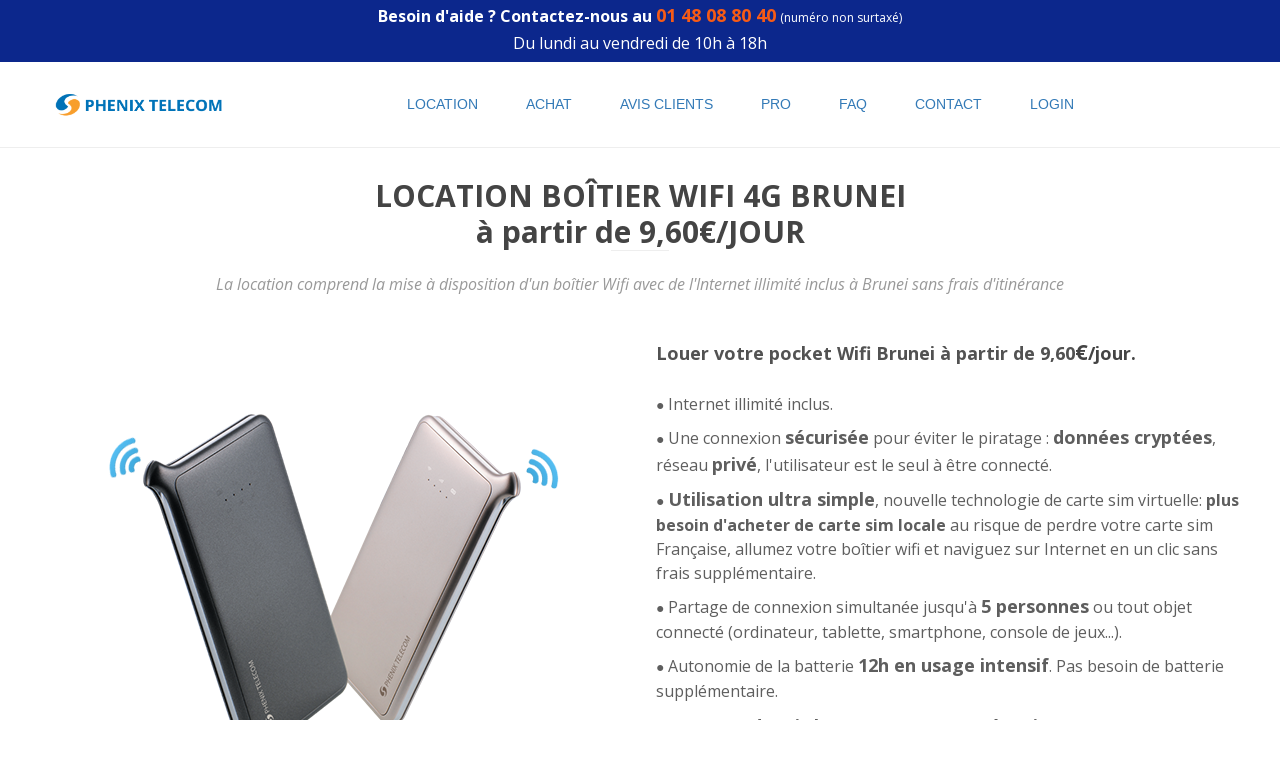

--- FILE ---
content_type: text/html; charset=UTF-8
request_url: https://www.phenixtelecom.com/location-boitier-wifi-hotspot-brunei/?country=33
body_size: 13935
content:
<!DOCTYPE html>
<html lang="en" data-ng-app="website">
<head>
    
    
            <meta charset="utf-8">
        <title>Location Boîtier Wifi Brunei Internet Illimité à partir de 9,60€/jour</title>
        <link rel="icon" href="/mt-content/uploads/2017/01/logo-phenix-telecom-32.png?_build=1484840715" type="image/png" />

                                    
<meta name="keywords" content="Bo&icirc;tier Wifi Brunei, location Bo&icirc;tier Wifi Brunei, Hotspot Brunei, Internet illimit&eacute; Brunei, sans frais d'itin&eacute;rance, roaming, bo&icirc;tier wifi Brunei, bo&icirc;tier mobile Brunei, mobile wi-fi Brunei, location pocket wifi Brunei" />
<meta name="description" content="Location Bo&icirc;tier Wifi Brunei Internet Illimit&eacute; &agrave; 9,60&euro;/jour. Bo&icirc;tier Wifi 4G sans frais d'itin&eacute;rance!" />
<link rel="canonical" href="https://www.phenixtelecom.com/location-boitier-wifi-hotspot-brunei/" />
<meta property="og:title" content="Location Bo&icirc;tier Wifi Brunei Internet Illimit&eacute; &agrave; partir de 9,60&euro;/jour"/>
<meta property="og:description" content="Location Bo&icirc;tier Wifi Brunei Internet Illimit&eacute; &agrave; 9,60&euro;/jour. Bo&icirc;tier Wifi 4G sans frais d'itin&eacute;rance!"/>
<meta property="og:url" content="https://www.phenixtelecom.com/location-boitier-wifi-hotspot-brunei/"/>
<meta property="og:type" content="website"/>
                            <meta http-equiv="X-UA-Compatible" content="IE=Edge"/>
        <meta name="viewport" content="width=device-width, initial-scale=1.0">
                        
    

    
            <link rel="preload" as="font" type="font/woff2" crossorigin href="https://www.phenixtelecom.com/mt-includes/fonts/fontawesome-webfont.woff2?v=4.7.0">
        <link rel="stylesheet" href="/mt-includes/css/assets.min.css?_build=1713357762"/>
        <style>
@import url(//fonts.googleapis.com/css?family=Asap:regular,italic,700,700italic|Lato:100,300,regular,italic,700|Open+Sans:300,300italic,regular,italic,600,600italic,700,700italic,800,800italic|PT+Sans:regular,italic,700,700italic|Roboto:100,100italic,300,300italic,regular,italic,500,500italic,700,700italic,900,900italic&subset=latin,latin-ext);
@import url(//fonts.googleapis.com/css?family=Roboto+Condensed:300,300italic,regular,italic,700,700italic|Sarina:reqular&subset=latin,latin-ext);
</style>
        <link rel="stylesheet" href="/mt-content/assets/styles.css?_build=1767707058" id="moto-website-style"/>
            
    
    
    
                <script type="text/javascript" data-cfasync="false">
            (function(i,s,o,g,r,a,m){i['GoogleAnalyticsObject']=r;i[r]=i[r]||function(){
                (i[r].q=i[r].q||[]).push(arguments)},i[r].l=1*new Date();a=s.createElement(o),
                    m=s.getElementsByTagName(o)[0];a.async=1;a.src=g;m.parentNode.insertBefore(a,m)
            })(window,document,'script','//www.google-analytics.com/analytics.js','ga');

            ga('create', 'UA-132379740-1', 'auto');
                        ga('send', 'pageview');

        </script>
            
            <!-- Facebook Pixel Code -->
        <script>
        !function(f,b,e,v,n,t,s)
        {if(f.fbq)return;n=f.fbq=function(){n.callMethod?n.callMethod.apply(n,arguments):n.queue.push(arguments)};
        if(!f._fbq)f._fbq=n;n.push=n;n.loaded=!0;n.version='2.0';
        n.queue=[];t=b.createElement(e);t.async=!0;
        t.src=v;s=b.getElementsByTagName(e)[0];
        s.parentNode.insertBefore(t,s)}(window, document,'script','https://connect.facebook.net/en_US/fbevents.js');
        fbq('init', '963432340518623');
        fbq('track', 'PageView');
        </script>
        <noscript><img height="1" width="1" style="display:none" src="https://www.facebook.com/tr?id=963432340518623&ev=PageView&noscript=1" /></noscript>
        <!-- End Facebook Pixel Code -->
    
    
    
    
<!-- Render: website.head.bottom -->
<link rel="stylesheet" href="//code.jquery.com/ui/1.12.1/themes/base/jquery-ui.css">
<script src="//code.jquery.com/jquery-1.12.4.min.js"></script>
<script src="//code.jquery.com/ui/1.12.1/jquery-ui.min.js"></script>
<script>var $jDP = jQuery.noConflict();</script>
<!-- Hotjar Tracking Code for www.phenixtelecom.com -->
<script>
    (function(h,o,t,j,a,r){
        h.hj=h.hj||function(){(h.hj.q=h.hj.q||[]).push(arguments)};
        h._hjSettings={hjid:760087,hjsv:6};
        a=o.getElementsByTagName('head')[0];
        r=o.createElement('script');r.async=1;
        r.src=t+h._hjSettings.hjid+j+h._hjSettings.hjsv;
        a.appendChild(r);
    })(window,document,'https://static.hotjar.com/c/hotjar-','.js?sv=');
</script>

<!-- Global site tag (gtag.js) - Google Ads: 769443703 -->
<script async src="https://www.googletagmanager.com/gtag/js?id=AW-769443703"></script>
<script>
  window.dataLayer = window.dataLayer || [];
  function gtag(){dataLayer.push(arguments);}
  gtag('js', new Date());

  gtag('config', 'AW-769443703');
</script>
<style>a.moto-widget-button-link.moto-size-medium.moto-link {
    background: #337ab7;
    color: #fff;
}</style>
<!-- /Render: website.head.bottom -->

    
    <script>
  (function(i,s,o,g,r,a,m){i['GoogleAnalyticsObject']=r;i[r]=i[r]||function(){
  (i[r].q=i[r].q||[]).push(arguments)},i[r].l=1*new Date();a=s.createElement(o),
  m=s.getElementsByTagName(o)[0];a.async=1;a.src=g;m.parentNode.insertBefore(a,m)
  })(window,document,'script','https://www.google-analytics.com/analytics.js','ga');

  ga('create', 'UA-96984586-1', 'auto');
  ga('send', 'pageview');

</script>
</head>
<body class="moto-background moto-website_live">
        
    

                    
 

    <div class="page">

        <header id="section-header" class="header moto-section" data-widget="section" data-container="section">
                                            <div moto-sticky="{ }" data-css-name="moto-container_header_55f13984" class="moto-widget moto-widget-container moto-container_header_55f13984" data-widget="container" data-container="container" data-bg-position="left top"><div class="moto-widget moto-widget-container undefined moto-container_header_5f22e0cd4" data-visible-on="" data-widget="container" data-container="container" data-moto-sticky="{}" data-css-name="moto-container_header_5f22e0cd4" data-bg-position="left top">
    
    
    
        
            <div class="moto-widget moto-widget-container undefined moto-container_header_5f22e0cd3" data-visible-on="" data-widget="container" data-container="container" data-moto-sticky="{}" data-css-name="moto-container_header_5f22e0cd3" data-bg-position="left top">
    
    
    
        
            
        
    
        
            <div class="moto-widget moto-widget-row moto-justify-content_center moto-spacing-top-auto moto-spacing-right-auto moto-spacing-bottom-auto moto-spacing-left-auto" data-grid-type="sm" data-widget="row" data-visible-on="-" data-spacing="aaaa" style="background-color:#0c278c;" data-bg-position="left top">
    
    
    <div class="container-fluid">
        <div class="row" data-container="container">
            
                
                    <div class="moto-widget moto-widget-row__column moto-cell col-sm-12 moto-spacing-top-auto moto-spacing-right-auto moto-spacing-bottom-auto moto-spacing-left-auto" style="" data-widget="row.column" data-container="container" data-spacing="aaaa" data-bg-position="left top">
    
    
        
            <div class="moto-widget moto-widget-text moto-preset-default moto-spacing-top-auto moto-spacing-right-auto moto-spacing-bottom-auto moto-spacing-left-auto" data-widget="text" data-preset="default" data-spacing="aaaa" data-visible-on="-" data-animation="">
    <div class="moto-widget-text-content moto-widget-text-editable"><p class="moto-text_normal" style="text-align: center;"><span class="moto-color_custom2"><span style="font-size:16px;"><strong>Besoin d'aide ? Contactez-nous au </strong></span></span><span style="color:#f75b16;"><span style="font-size:18px;"><strong>01 48 08 80 40</strong></span></span><span class="moto-color_custom2"><span style="font-size:16px;"><strong> </strong></span><span style="font-size:12px;">(numéro non surtaxé)</span></span></p><p class="moto-text_normal" style="text-align: center;"><span style="font-size:16px;"><span class="moto-color_custom2">Du lundi au vendredi&nbsp;de 10h à 18h</span></span><br type="_moz"></p></div>
</div><div data-widget-id="wid_1721208210_gv0a8jpkm" class="moto-widget moto-widget-spacer moto-preset-default moto-spacing-top-auto moto-spacing-right-auto moto-spacing-bottom-auto moto-spacing-left-auto "
    data-widget="spacer" data-preset="default" data-spacing="aaaa" data-visible-on="+desktop,tablet,mobile-h,mobile-v">
    <div class="moto-widget-spacer-block" style="height:5px"></div>
</div>
        
    
</div>

                
            
        </div>
    </div>
</div>
        
    
        
            
        
    
</div>
        
    
        
            
        
    
</div></div>            
        <div class="moto-widget moto-widget-row row-fixed moto-justify-content_center moto-spacing-top-auto moto-spacing-right-auto moto-spacing-bottom-auto moto-spacing-left-auto" data-grid-type="md" data-widget="row" data-visible-on="-" data-spacing="aaaa" style="" data-bg-position="left top">
    
    
    <div class="container-fluid">
        <div class="row" data-container="container">
            
                
                    <div class="moto-widget moto-widget-row__column moto-cell col-md-2 moto-spacing-top-auto moto-spacing-right-auto moto-spacing-bottom-auto moto-spacing-left-auto" style="" data-widget="row.column" data-container="container" data-spacing="aaaa" data-bg-position="left top">
    
    
        
            <div data-widget-id="wid_1596122496_q6hmihxib" class="moto-widget moto-widget-image moto-widget_with-deferred-content moto-preset-default moto-align-center moto-align-center_mobile-v moto-spacing-top-small moto-spacing-right-auto moto-spacing-bottom-small moto-spacing-left-auto  " data-widget="image">
                        <a href="/"   data-action="page" class="moto-widget-image-link moto-link">
                <img data-src="/mt-content/uploads/2024/07/logo-phenix-telecom-site-5.png" src="data:image/svg+xml,%3Csvg xmlns='http://www.w3.org/2000/svg' viewBox='0 0 1110 166'%3E%3C/svg%3E" class="moto-widget-image-picture moto-widget-deferred-content lazyload" data-id="1194" title=""  width="1110" height="166"  alt="">
            </a>
            </div>
        
    
</div>

                
            
                
                    <div class="moto-widget moto-widget-row__column moto-cell col-md-10 moto-spacing-top-auto moto-spacing-right-auto moto-spacing-bottom-auto moto-spacing-left-auto" style="" data-widget="row.column" data-container="container" data-spacing="aaaa" data-bg-position="left top">
    
    
        
            

<div data-widget-id="wid_1596122496_hneqrn04g" class="moto-widget moto-widget-menu moto-preset-default moto-align-center moto-align-center_tablet moto-align-center_mobile-v moto-align-center_mobile-h moto-spacing-top-auto moto-spacing-right-zero moto-spacing-bottom-auto moto-spacing-left-zero" data-preset="default" data-widget="menu">
            <a href="#" class="moto-widget-menu-toggle-btn"><i class="moto-widget-menu-toggle-btn-icon fa fa-bars"></i></a>
        <ul class="moto-widget-menu-list moto-widget-menu-list_horizontal">
            <li class="moto-widget-menu-item">
    <a href="/location-hotspot/"   data-action="page" class="moto-widget-menu-link moto-widget-menu-link-level-1 moto-link">LOCATION</a>
        </li><li class="moto-widget-menu-item">
    <a href="/hostpot-mobile/"   data-action="page" class="moto-widget-menu-link moto-widget-menu-link-level-1 moto-link">ACHAT</a>
        </li><li class="moto-widget-menu-item">
    <a href="https://www.ekomi.fr/avis-clients-phenixtelecom.com.html" target="_blank"  data-action="url" class="moto-widget-menu-link moto-widget-menu-link-level-1 moto-link">AVIS CLIENTS</a>
        </li><li class="moto-widget-menu-item">
    <a href="https://www.phenixtelecom.com/pro-location-routeur-pro-4g-wifi-hotspot-france-forfait-mensuel/"   data-action="url" class="moto-widget-menu-link moto-widget-menu-link-level-1 moto-link">PRO</a>
        </li><li class="moto-widget-menu-item">
    <a href="/faq/"   data-action="page" class="moto-widget-menu-link moto-widget-menu-link-level-1 moto-link">FAQ</a>
        </li><li class="moto-widget-menu-item">
    <a href="/contacts/"   data-action="page" class="moto-widget-menu-link moto-widget-menu-link-level-1 moto-link">CONTACT</a>
        </li><li class="moto-widget-menu-item">
    <a href="https://manage.phenixtelecom.com/" target="_blank"  data-action="url" class="moto-widget-menu-link moto-widget-menu-link-level-1 moto-link">LOGIN</a>
        </li>        </ul>
    </div>
        
    
</div>

                
            
        </div>
    </div>
</div>            
        <div class="moto-widget moto-widget-container undefined moto-container_header_5f22e87b5" data-visible-on="" data-widget="container" data-container="container" data-css-name="moto-container_header_5f22e87b5" data-bg-position="left top">
    
    
    
<div data-widget-id="wid_1596123113_t9zh9idzp" class="moto-widget moto-widget-divider moto-preset-default moto-align-left moto-spacing-top-auto moto-spacing-right-auto moto-spacing-bottom-auto moto-spacing-left-auto  " data-widget="divider_horizontal" data-preset="default">
    <hr class="moto-widget-divider-line" style="max-width:100%;width:100%;">
</div></div>            
        </header>

        <section id="section-content" class="content page-585 moto-section" data-widget="section" data-container="section">
                                            <div class="moto-widget moto-widget-container moto-container_content_5d324a3b03809" data-widget="container" data-container="container" data-css-name="moto-container_content_5d324a3b03809" data-bg-position="left top">
    
    
    
        
            <div class="moto-widget moto-widget-row row-fixed moto-spacing-top-auto moto-spacing-right-auto moto-spacing-bottom-auto moto-spacing-left-auto" data-grid-type="sm" data-widget="row" data-spacing="aaaa" style="" data-bg-position="left top">
    
    
    <div class="container-fluid">
        <div class="row" data-container="container">
            
                
                    <div class="moto-widget moto-widget-row__column moto-cell col-sm-12 moto-spacing-top-auto moto-spacing-right-auto moto-spacing-bottom-auto moto-spacing-left-auto" style="" data-widget="row.column" data-container="container" data-spacing="aaaa" data-bg-position="left top">
    
    
        
            <div class="moto-widget moto-widget-text moto-preset-default wow fadeInUp moto-spacing-top-large moto-spacing-right-auto moto-spacing-bottom-auto moto-spacing-left-auto" data-widget="text" data-preset="default" data-spacing="laaa" data-visible-on="-" data-animation="fadeInUp">
    <div class="moto-widget-text-content moto-widget-text-editable"><p style="text-align: center;" class="moto-text_system_5">LOCATION BOÎTIER WIFI 4G BRUNEI</p><p style="text-align: center;" class="moto-text_system_5">à partir de 9,60€/JOUR</p></div>
</div>
        
    
        
            <div data-widget-id="wid_1563570784_y36drlvdu" class="moto-widget moto-widget-divider moto-preset-2 moto-align-center moto-spacing-top-auto moto-spacing-right-auto moto-spacing-bottom-small moto-spacing-left-auto  moto-widget-animated wow fadeInUp" data-widget="divider_horizontal" data-preset="2">
    <hr class="moto-widget-divider-line" style="max-width:100%;width:5%;">
</div>
        
    
</div>

                
            
        </div>
    </div>
</div>
        
    
        
            <div class="moto-widget moto-widget-row moto-spacing-top-auto moto-spacing-right-auto moto-spacing-bottom-auto moto-spacing-left-auto" data-grid-type="sm" data-widget="row" data-spacing="aaaa" style="" data-bg-position="left top">
    
    <a class="moto-anchor" name="louer"></a>
    <div class="container-fluid">
        <div class="row" data-container="container">
            
                
                    <div class="moto-widget moto-widget-row__column moto-cell col-sm-12 moto-spacing-top-auto moto-spacing-right-auto moto-spacing-bottom-auto moto-spacing-left-auto" style="" data-widget="row.column" data-container="container" data-spacing="aaaa" data-bg-position="left top">
    
    
        
            <div data-widget-id="wid_1563570784_m3waeczdd" class="moto-widget moto-widget-spacer moto-preset-default moto-spacing-top-auto moto-spacing-right-auto moto-spacing-bottom-auto moto-spacing-left-auto "
    data-widget="spacer" data-preset="default" data-spacing="aaaa" data-visible-on="+desktop,tablet,mobile-h,mobile-v">
    <div class="moto-widget-spacer-block" style="height:10px"></div>
</div>
        
    
        
            <div class="moto-widget moto-widget-text moto-preset-default wow fadeInUp moto-spacing-top-auto moto-spacing-right-auto moto-spacing-bottom-zero moto-spacing-left-auto" data-widget="text" data-preset="default" data-spacing="aaza" data-visible-on="-" data-animation="fadeInUp">
    <div class="moto-widget-text-content moto-widget-text-editable"><p class="moto-text_normal" style="text-align: center;"><span style="font-size:16px;"><em><span class="moto-color5_1">La location comprend la mise à disposition d'un boîtier Wifi avec de l'Internet illimité inclus à Brunei&nbsp;sans frais d'itinérance</span></em></span></p></div>
</div>
        
    
        
            <div class="moto-widget moto-widget-row row-fixed moto-spacing-top-large moto-spacing-right-auto moto-spacing-bottom-large moto-spacing-left-auto" data-grid-type="sm" data-widget="row" data-spacing="lala" style="" data-bg-position="left top" data-visible-on="-">
    
    
    <div class="container-fluid">
        <div class="row" data-container="container">
            
                
                    <div class="moto-widget moto-widget-row__column moto-cell col-sm-6 moto-spacing-top-auto moto-spacing-right-auto moto-spacing-bottom-auto moto-spacing-left-auto" style="" data-widget="row.column" data-container="container" data-spacing="aaaa" data-bg-position="left top">
    
    
        
            <div data-widget-id="wid_1563570784_zxs9ywymo" class="moto-widget moto-widget-spacer moto-preset-default moto-spacing-top-auto moto-spacing-right-auto moto-spacing-bottom-auto moto-spacing-left-auto moto-visible-on_mobile-h_hidden moto-visible-on_mobile-v_hidden"
    data-widget="spacer" data-preset="default" data-spacing="aaaa" data-visible-on="+desktop,tablet">
    <div class="moto-widget-spacer-block" style="height:60px"></div>
</div>
        
    
        
            <div data-widget-id="wid_1563570784_i80uuwbc6" class="moto-widget moto-widget-image moto-widget_with-deferred-content moto-preset-default moto-align-center moto-spacing-top-auto moto-spacing-right-auto moto-spacing-bottom-auto moto-spacing-left-auto  moto-widget-animated wow zoomIn" data-widget="image">
                        <a href="/location-hotspot/"   data-action="page" class="moto-widget-image-link moto-link">
                <img data-src="/mt-content/uploads/2018/01/2-boitiers-verticale-wifi4.png" src="data:image/svg+xml,%3Csvg xmlns='http://www.w3.org/2000/svg' viewBox='0 0 532 407'%3E%3C/svg%3E" class="moto-widget-image-picture moto-widget-deferred-content lazyload" data-id="987" title=""  width="532" height="407"  alt="">
            </a>
            </div>
        
    
</div>

                
            
                
                    <div class="moto-widget moto-widget-row__column moto-cell col-sm-6 moto-spacing-top-auto moto-spacing-right-auto moto-spacing-bottom-auto moto-spacing-left-auto" style="" data-widget="row.column" data-container="container" data-spacing="aaaa" data-bg-position="left top">
    
    
        
            <div class="moto-widget moto-widget-row moto-spacing-top-auto moto-spacing-right-auto moto-spacing-bottom-auto moto-spacing-left-auto" data-grid-type="sm" data-widget="row" data-spacing="aaaa" style="" data-bg-position="left top">
    
    
    <div class="container-fluid">
        <div class="row" data-container="container">
            
                
                    <div class="moto-widget moto-widget-row__column moto-cell col-sm-12 moto-spacing-top-auto moto-spacing-right-auto moto-spacing-bottom-auto moto-spacing-left-auto" style="" data-widget="row.column" data-container="container" data-spacing="aaaa" data-bg-position="left top">
    
    
        
            <div class="moto-widget moto-widget-text moto-preset-default wow fadeInUp moto-spacing-top-small moto-spacing-right-auto moto-spacing-bottom-auto moto-spacing-left-auto" data-widget="text" data-preset="default" data-spacing="saaa" data-visible-on="-" data-animation="fadeInUp">
    <div class="moto-widget-text-content moto-widget-text-editable"><p class="moto-text_system_7"><span style="font-size:18px;"><span class="moto-color3_4">Louer votre pocket Wifi Brunei</span>&nbsp;<span class="moto-color3_4">à partir de 9,60</span></span><span style="font-size:22px;">€</span><span style="font-size:18px;">/jour.</span></p></div>
</div>
        
    
        
            <div data-widget-id="wid_1563570784_r7qclb3z3" class="moto-widget moto-widget-spacer moto-preset-default moto-spacing-top-auto moto-spacing-right-auto moto-spacing-bottom-auto moto-spacing-left-auto "
    data-widget="spacer" data-preset="default" data-spacing="aaaa" data-visible-on="+desktop,tablet,mobile-h,mobile-v">
    <div class="moto-widget-spacer-block" style="height:20px"></div>
</div>
        
    
        
            <div data-widget-id="wid_1563570784_azankb6sq" class="moto-widget moto-widget-spacer moto-preset-default moto-spacing-top-auto moto-spacing-right-auto moto-spacing-bottom-auto moto-spacing-left-auto "
    data-widget="spacer" data-preset="default" data-spacing="aaaa" data-visible-on="+desktop,tablet,mobile-h,mobile-v">
    <div class="moto-widget-spacer-block" style="height:8px"></div>
</div>
        
    
        
            <div class="moto-widget moto-widget-text moto-preset-default moto-spacing-top-auto moto-spacing-right-auto moto-spacing-bottom-auto moto-spacing-left-auto" data-widget="text" data-preset="default" data-spacing="aaaa" data-visible-on="-" data-animation="" data-draggable-disabled="">
    <div class="moto-widget-text-content moto-widget-text-editable" aria-multiline="true"><p class="moto-text_system_9"><span class="moto-color3_5"><strong>●</strong>&nbsp;<span style="font-size: 16px;">Internet illimité inclus</span><span style="font-size: 16px;">.</span></span><br></p></div>
</div>
        
    
        
            <div data-widget-id="wid_1563570784_75wro53ho" class="moto-widget moto-widget-spacer moto-preset-default moto-spacing-top-auto moto-spacing-right-auto moto-spacing-bottom-auto moto-spacing-left-auto "
    data-widget="spacer" data-preset="default" data-spacing="aaaa" data-visible-on="+desktop,tablet,mobile-h,mobile-v">
    <div class="moto-widget-spacer-block" style="height:8px"></div>
</div>
        
    
        
            <div class="moto-widget moto-widget-text moto-preset-default moto-spacing-top-auto moto-spacing-right-auto moto-spacing-bottom-auto moto-spacing-left-auto" data-widget="text" data-preset="default" data-spacing="aaaa" data-visible-on="-" data-animation="">
    <div class="moto-widget-text-content moto-widget-text-editable"><p class="moto-text_system_9"><span class="moto-color3_5"><strong>●</strong></span><span class="moto-color5_1"><strong>&nbsp;</strong></span><span class="moto-color3_5"><span style="font-size: 16px;">Une connexion </span><span style="font-size:18px;"><strong>sécurisée</strong></span><span style="font-size: 16px;"> pour éviter le piratage : </span><span style="font-size:18px;"><strong>données cryptées</strong></span><span style="font-size: 16px;">, réseau </span><span style="font-size:18px;"><strong>privé</strong></span><span style="font-size: 16px;">, l'utilisateur est le seul à être connecté.</span></span></p></div>
</div>
        
    
        
            <div data-widget-id="wid_1563570784_kg7mf5s9g" class="moto-widget moto-widget-spacer moto-preset-default moto-spacing-top-auto moto-spacing-right-auto moto-spacing-bottom-auto moto-spacing-left-auto "
    data-widget="spacer" data-preset="default" data-spacing="aaaa" data-visible-on="+desktop,tablet,mobile-h,mobile-v">
    <div class="moto-widget-spacer-block" style="height:8px"></div>
</div>
        
    
        
            <div class="moto-widget moto-widget-text moto-preset-default moto-spacing-top-auto moto-spacing-right-auto moto-spacing-bottom-auto moto-spacing-left-auto" data-widget="text" data-preset="default" data-spacing="aaaa" data-visible-on="-" data-animation="">
    <div class="moto-widget-text-content moto-widget-text-editable"><p class="moto-text_system_9"><span class="moto-color3_5">● <span style="font-size:18px;"><strong>Utilisation ultra simple</strong></span><span style="font-size: 16px;">, nouvelle technologie de carte sim virtuelle: <strong>plus besoin d'acheter de carte sim&nbsp;locale</strong> au risque de perdre votre carte sim Française, allumez votre boîtier wifi et naviguez sur Internet en un clic sans frais supplémentaire</span><span style="font-size: 16px;">.</span></span><span class="moto-color5_1"> </span></p></div>
</div>
        
    
        
            <div data-widget-id="wid_1563570784_l5rx071jv" class="moto-widget moto-widget-spacer moto-preset-default moto-spacing-top-auto moto-spacing-right-auto moto-spacing-bottom-auto moto-spacing-left-auto "
    data-widget="spacer" data-preset="default" data-spacing="aaaa" data-visible-on="+desktop,tablet,mobile-h,mobile-v">
    <div class="moto-widget-spacer-block" style="height:8px"></div>
</div>
        
    
        
            <div class="moto-widget moto-widget-text moto-preset-default moto-spacing-top-auto moto-spacing-right-auto moto-spacing-bottom-auto moto-spacing-left-auto" data-widget="text" data-preset="default" data-spacing="aaaa" data-visible-on="-" data-animation="">
    <div class="moto-widget-text-content moto-widget-text-editable"><p class="moto-text_system_9"><span class="moto-color3_5">● <span style="font-size: 16px;">Partage de connexion simultanée jusqu'à </span><span style="font-size:18px;"><strong>5 personnes</strong></span><span style="font-size: 16px;"> ou tout objet connecté (ordinateur, tablette, smartphone, console de jeux...).</span></span><span class="moto-color5_1"> </span></p></div>
</div>
        
    
        
            <div data-widget-id="wid_1563570784_f2aavo4zw" class="moto-widget moto-widget-spacer moto-preset-default moto-spacing-top-auto moto-spacing-right-auto moto-spacing-bottom-auto moto-spacing-left-auto "
    data-widget="spacer" data-preset="default" data-spacing="aaaa" data-visible-on="+desktop,tablet,mobile-h,mobile-v">
    <div class="moto-widget-spacer-block" style="height:8px"></div>
</div>
        
    
        
            <div class="moto-widget moto-widget-text moto-preset-default moto-spacing-top-auto moto-spacing-right-auto moto-spacing-bottom-auto moto-spacing-left-auto" data-widget="text" data-preset="default" data-spacing="aaaa" data-visible-on="-" data-animation="">
    <div class="moto-widget-text-content moto-widget-text-editable"><p class="moto-text_system_9"><span class="moto-color3_5"><strong>●</strong></span><span class="moto-color5_1"><strong>&nbsp;</strong></span><span class="moto-color3_5"><span style="font-size: 16px;">Autonomie de la batterie </span><strong><span style="font-size:18px;">12h en usage intensif</span></strong><span style="font-size: 16px;">. Pas besoin de batterie supplémentaire.</span></span></p></div>
</div>
        
    
        
            <div data-widget-id="wid_1563570784_pcoktheby" class="moto-widget moto-widget-spacer moto-preset-default moto-spacing-top-auto moto-spacing-right-auto moto-spacing-bottom-auto moto-spacing-left-auto "
    data-widget="spacer" data-preset="default" data-spacing="aaaa" data-visible-on="+desktop,tablet,mobile-h,mobile-v">
    <div class="moto-widget-spacer-block" style="height:8px"></div>
</div>
        
    
        
            <div class="moto-widget moto-widget-text moto-preset-default moto-spacing-top-auto moto-spacing-right-auto moto-spacing-bottom-auto moto-spacing-left-auto" data-widget="text" data-preset="default" data-spacing="aaaa" data-visible-on="-" data-animation="">
    <div class="moto-widget-text-content moto-widget-text-editable"><p class="moto-text_system_9"><span class="moto-color3_5"><strong>●</strong></span><span class="moto-color5_1"><strong>&nbsp;</strong></span><span class="moto-color3_5"><span style="font-size: 16px;">Expédition </span><span style="font-size:18px;"><strong>depuis la France</strong></span><span style="font-size: 16px;"> du boîtier</span><strong><span style="font-size:20px;"> </span><span style="font-size:18px;">7 à 10 jours</span></strong><span style="font-size: 16px;"> avant votre départ pour une réception en toute tranquillité, ou possibilité par Chronopost express en 24h (nous contacter). </span></span><span class="moto-color5_1"> </span></p></div>
</div>
        
    
        
            <div data-widget-id="wid_1563570784_xy2lr1q94" class="moto-widget moto-widget-spacer moto-preset-default moto-spacing-top-auto moto-spacing-right-auto moto-spacing-bottom-auto moto-spacing-left-auto "
    data-widget="spacer" data-preset="default" data-spacing="aaaa" data-visible-on="+desktop,tablet,mobile-h,mobile-v">
    <div class="moto-widget-spacer-block" style="height:8px"></div>
</div>
        
    
        
            <div class="moto-widget moto-widget-text moto-preset-default moto-spacing-top-auto moto-spacing-right-auto moto-spacing-bottom-auto moto-spacing-left-auto" data-widget="text" data-preset="default" data-spacing="aaaa" data-visible-on="-" data-animation="">
    <div class="moto-widget-text-content moto-widget-text-editable"><p class="moto-text_system_9"><span class="moto-color3_5"><strong>●</strong></span><span class="moto-color5_1"><strong>&nbsp;</strong></span><span class="moto-color3_5"><span style="font-size:18px;"><strong>Retour depuis la France</strong></span><span style="font-size: 16px;"> avec enveloppe prépayée fournie</span><span style="font-size: 16px;">. </span></span><span class="moto-color5_1"> </span></p></div>
</div>
        
    
        
            <div class="moto-widget moto-widget-text moto-preset-default moto-widget-text_blank moto-spacing-top-auto moto-spacing-right-auto moto-spacing-bottom-auto moto-spacing-left-auto" data-widget="text" data-preset="default" data-spacing="aaaa" data-visible-on="-" data-animation="">
    <div class="moto-widget-text-content moto-widget-text-editable"></div>
</div>
        
    
</div>

                
            
        </div>
    </div>
</div>
        
    
</div>

                
            
        </div>
    </div>
</div><div data-widget-id="wid_1721228766_r5ts3ezds" class="moto-widget moto-widget-spacer moto-preset-default moto-spacing-top-auto moto-spacing-right-auto moto-spacing-bottom-auto moto-spacing-left-auto "
    data-widget="spacer" data-preset="default" data-spacing="aaaa" data-visible-on="+desktop,tablet,mobile-h,mobile-v">
    <div class="moto-widget-spacer-block" style="height:20px"></div>
</div>
        
    
</div>

                
            
        </div>
    </div>
</div>
        
    
        
            <div class="moto-widget moto-widget-container moto-container_content_5d324a3b03c5d" data-widget="container" data-container="container" data-css-name="moto-container_content_5d324a3b03c5d" data-bg-position="center">
    
    
    
        
            <div data-widget-id="wid_1563570784_91jus0mcu" class="moto-widget moto-widget-spacer moto-preset-default moto-spacing-top-auto moto-spacing-right-auto moto-spacing-bottom-auto moto-spacing-left-auto moto-visible-on_mobile-h_hidden moto-visible-on_mobile-v_hidden"
    data-widget="spacer" data-preset="default" data-spacing="aaaa" data-visible-on="+desktop,tablet">
    <div class="moto-widget-spacer-block" style="height:40px"></div>
</div>
        
    
        
            <div class="moto-widget moto-widget-row row-fixed moto-justify-content_bottom moto-spacing-top-small moto-spacing-right-auto moto-spacing-bottom-small moto-spacing-left-auto" data-grid-type="sm" data-widget="row" data-spacing="sasa" style="" data-bg-position="left top" data-visible-on="-">
    
    <a class="moto-anchor" name="Location"></a>
    <div class="container-fluid">
        <div class="row" data-container="container">
            
                
                    <div class="moto-widget moto-widget-row__column moto-cell col-sm-5 moto-spacing-top-auto moto-spacing-right-auto moto-spacing-bottom-auto moto-spacing-left-auto" style="" data-widget="row.column" data-container="container" data-spacing="aaaa" data-bg-position="left top">
    
    
        
            <div class="moto-widget moto-widget-row moto-spacing-top-auto moto-spacing-right-auto moto-spacing-bottom-auto moto-spacing-left-auto" data-grid-type="sm" data-widget="row" data-spacing="aaaa" style="background-color:rgba(71, 70, 70, 0.65);" data-bg-position="left top">
    
    <a class="moto-anchor" name="Location"></a>
    <div class="container-fluid">
        <div class="row" data-container="container">
            
                
                    <div class="moto-widget moto-widget-row__column moto-cell col-sm-1 moto-spacing-top-auto moto-spacing-right-auto moto-spacing-bottom-auto moto-spacing-left-auto" style="" data-widget="row.column" data-container="container" data-spacing="aaaa" data-bg-position="left top">
    
    
        
            <div class="moto-widget moto-widget-row moto-visible-on_mobile-h_hidden moto-visible-on_mobile-v_hidden moto-spacing-top-auto moto-spacing-right-auto moto-spacing-bottom-auto moto-spacing-left-auto" data-grid-type="sm" data-widget="row" data-spacing="aaaa" style="" data-bg-position="left top" data-visible-on="+desktop,tablet">
    
    
    <div class="container-fluid">
        <div class="row" data-container="container">
            
                
                    <div class="moto-widget moto-widget-row__column moto-cell col-sm-12 moto-spacing-top-auto moto-spacing-right-auto moto-spacing-bottom-auto moto-spacing-left-auto" style="" data-widget="row.column" data-container="container" data-spacing="aaaa" data-bg-position="left top">
    
    
        
            <div data-widget-id="wid_1563570784_ee31jfmbv" class="moto-widget moto-widget-spacer moto-preset-default moto-spacing-top-auto moto-spacing-right-auto moto-spacing-bottom-auto moto-spacing-left-auto moto-visible-on_mobile-h_hidden moto-visible-on_mobile-v_hidden"
    data-widget="spacer" data-preset="default" data-spacing="aaaa" data-visible-on="+desktop,tablet">
    <div class="moto-widget-spacer-block" style="height:30px"></div>
</div>
        
    
</div>

                
            
        </div>
    </div>
</div>
        
    
</div>

                
            
                
                    <div class="moto-widget moto-widget-row__column moto-cell col-sm-11 moto-spacing-top-auto moto-spacing-right-auto moto-spacing-bottom-auto moto-spacing-left-auto" style="" data-widget="row.column" data-container="container" data-spacing="aaaa" data-bg-position="left top">
    
    
        
            <div data-widget-id="wid_1563570784_o0wpb3f29" class="moto-widget moto-widget-spacer moto-preset-default moto-spacing-top-auto moto-spacing-right-auto moto-spacing-bottom-auto moto-spacing-left-auto moto-visible-on_mobile-h_hidden moto-visible-on_mobile-v_hidden"
    data-widget="spacer" data-preset="default" data-spacing="aaaa" data-visible-on="+desktop,tablet">
    <div class="moto-widget-spacer-block" style="height:25px"></div>
</div>
        
    
        
            <div class="moto-widget moto-widget-text moto-preset-default wow zoomIn moto-spacing-top-auto moto-spacing-right-auto moto-spacing-bottom-auto moto-spacing-left-auto" data-widget="text" data-preset="default" data-spacing="aaaa" data-visible-on="-" data-animation="zoomIn">
    <div class="moto-widget-text-content moto-widget-text-editable"><p class="moto-text_system_9"><span style="font-size:20px;"><strong><span class="moto-color_custom2">Calculer le coût puis valider pour louer</span></strong></span></p></div>
</div>
        
    
</div>

                
            
        </div>
    </div>
</div>
        
    
        
            <div class="moto-widget moto-widget-row moto-spacing-top-auto moto-spacing-right-auto moto-spacing-bottom-auto moto-spacing-left-auto" data-grid-type="sm" data-widget="row" data-spacing="aaaa" style="background-color:rgba(71, 70, 70, 0.65);" data-bg-position="left top">
    
    
    <div class="container-fluid">
        <div class="row" data-container="container">
            
                
                    <div class="moto-widget moto-widget-row__column moto-cell col-sm-1 moto-spacing-top-auto moto-spacing-right-auto moto-spacing-bottom-auto moto-spacing-left-auto" style="" data-widget="row.column" data-container="container" data-spacing="aaaa" data-bg-position="left top">
    
    
</div>

                
            
                
                    <div class="moto-widget moto-widget-row__column moto-cell col-sm-11 moto-spacing-top-auto moto-spacing-right-auto moto-spacing-bottom-auto moto-spacing-left-auto" style="" data-widget="row.column" data-container="container" data-spacing="aaaa" data-bg-position="left top">
    
    
        
            <div class="moto-widget moto-widget-text moto-preset-default wow zoomIn moto-spacing-top-auto moto-spacing-right-auto moto-spacing-bottom-auto moto-spacing-left-auto" data-widget="text" data-preset="default" data-spacing="aaaa" data-visible-on="-" data-animation="zoomIn">
    <div class="moto-widget-text-content moto-widget-text-editable"><p class="moto-text_system_9">&nbsp;</p><p class="moto-text_system_9"><span style="font-size:16px;"><strong><span class="moto-color_custom2">Indiquer&nbsp;votre date d'arrivée au&nbsp;Brunei&nbsp;pour </span><span class="moto-color_custom2">la date de début et votre date de départ de Brunei&nbsp;pour&nbsp;</span><span class="moto-color_custom2">la </span><span class="moto-color_custom2">date de fin :</span></strong></span><span class="moto-color3_1"><strong> </strong></span></p></div>
</div>
        
    
        
            <div data-widget-id="wid_1563570784_x6b4hgpwn" class="moto-widget moto-widget-spacer moto-preset-default moto-spacing-top-auto moto-spacing-right-auto moto-spacing-bottom-auto moto-spacing-left-auto "
    data-widget="spacer" data-preset="default" data-spacing="aaaa" data-visible-on="+desktop,tablet,mobile-h,mobile-v">
    <div class="moto-widget-spacer-block" style="height:5px"></div>
</div>
        
    
        
            <div data-widget-id="wid_1563570784_k6hf8b8gc" class="moto-widget moto-widget-embed moto-align-left moto-align-center_mobile-v moto-spacing-top-auto moto-spacing-right-auto moto-spacing-bottom-auto moto-spacing-left-auto  " data-widget="embed" data-preset="default">
            <div id="dp_location_forfait"></div>
<script>internal_product_id = 330;country_id=33;</script><script src="/dp/dp.js"></script>
    </div>
        
    
        
            <div class="moto-widget moto-widget-text moto-preset-default moto-spacing-top-auto moto-spacing-right-auto moto-spacing-bottom-small moto-spacing-left-auto" data-widget="text" data-preset="default" data-spacing="aasa" data-visible-on="-" data-animation="">
    <div class="moto-widget-text-content moto-widget-text-editable"><p class="moto-text_normal"><em><span class="moto-color_custom2">Pour un séjour de longue durée (+30 jours), </span></em><a target="_self" data-action="page" data-id="7" class="moto-link" href="/contacts/"><em><span class="moto-color_custom2">veuillez-nous contacter&nbsp;pour un devis personnalisé.</span></em></a></p><p class="moto-text_normal"><span class="moto-color_custom2"><em>Pour un séjour multi-destinations </em></span><a href="https://www.phenixtelecom.com/location-boitier-wifi-hotspot-asie/?continent=6" target="_blank" data-action="url" class="moto-link"><span class="moto-color_custom2"><em>Asie</em></span><span class="moto-color_custom2"><em>, </em></span><span class="moto-color_custom2"><em>cliquez ici</em></span></a></p></div>
</div>
        
    
</div>

                
            
        </div>
    </div>
</div>
        
    
</div>

                
            
                
                    <div class="moto-widget moto-widget-row__column moto-cell col-sm-7 moto-spacing-top-auto moto-spacing-right-auto moto-spacing-bottom-auto moto-spacing-left-auto" style="" data-widget="row.column" data-container="container" data-spacing="aaaa" data-bg-position="left top">
    
    
</div>

                
            
        </div>
    </div>
</div>
        
    
        
            <div data-widget-id="wid_1563570784_05uy83lvw" class="moto-widget moto-widget-spacer moto-preset-default moto-spacing-top-auto moto-spacing-right-auto moto-spacing-bottom-auto moto-spacing-left-auto moto-visible-on_mobile-h_hidden moto-visible-on_mobile-v_hidden"
    data-widget="spacer" data-preset="default" data-spacing="aaaa" data-visible-on="+desktop,tablet">
    <div class="moto-widget-spacer-block" style="height:30px"></div>
</div>
        
    
        
            <div data-widget-id="wid_1563570784_5gfoqmyji" class="moto-widget moto-widget-spacer moto-preset-default moto-spacing-top-auto moto-spacing-right-auto moto-spacing-bottom-auto moto-spacing-left-auto "
    data-widget="spacer" data-preset="default" data-spacing="aaaa" data-visible-on="+desktop,tablet,mobile-h,mobile-v">
    <div class="moto-widget-spacer-block" style="height:0px"></div>
</div>
        
    
</div>
        
    
        
            <div class="moto-widget moto-widget-row moto-spacing-top-auto moto-spacing-right-auto moto-spacing-bottom-auto moto-spacing-left-auto" data-grid-type="sm" data-widget="row" data-spacing="aaaa" style="background-color:#f4f4f4;" data-bg-position="left top">
    
    
    <div class="container-fluid">
        <div class="row" data-container="container">
            
                
                    <div class="moto-widget moto-widget-row__column moto-cell col-sm-12 moto-spacing-top-auto moto-spacing-right-auto moto-spacing-bottom-auto moto-spacing-left-auto" style="" data-widget="row.column" data-container="container" data-spacing="aaaa" data-bg-position="left top">
    
    
        
            <div class="moto-widget moto-widget-text moto-preset-default wow fadeInUp moto-spacing-top-large moto-spacing-right-auto moto-spacing-bottom-auto moto-spacing-left-auto" data-widget="text" data-preset="default" data-spacing="laaa" data-visible-on="-" data-animation="fadeInUp">
    <div class="moto-widget-text-content moto-widget-text-editable"><p class="moto-text_system_5" style="text-align: center;">COMMENT UTILISER MON BOÎTIER WIFI HOTSPOT</p></div>
</div>
        
    
        
            <div data-widget-id="wid_1563570784_rls6hh1j4" class="moto-widget moto-widget-divider moto-preset-2 moto-align-center moto-spacing-top-auto moto-spacing-right-auto moto-spacing-bottom-small moto-spacing-left-auto  moto-widget-animated wow fadeInUp" data-widget="divider_horizontal" data-preset="2">
    <hr class="moto-widget-divider-line" style="max-width:100%;width:5%;">
</div>
        
    
        
            <div class="moto-widget moto-widget-text moto-preset-default wow fadeInUp moto-spacing-top-auto moto-spacing-right-auto moto-spacing-bottom-small moto-spacing-left-auto" data-widget="text" data-preset="default" data-spacing="aasa" data-visible-on="-" data-animation="fadeInUp">
    <div class="moto-widget-text-content moto-widget-text-editable"><p class="moto-text_system_9" style="text-align: center;"><em><span class="moto-color5_1"><span style="font-size: 16px;"></span></span></em><em><span style="font-size:16px;"><span class="moto-color5_1">La plus simple de toutes les utilisations</span></span></em><em><span class="moto-color5_1"><span style="font-size: 16px;"></span></span></em><br></p></div>
</div>
        
    
        
            <div data-widget-id="wid_1563570784_lft216wsk" class="moto-widget moto-widget-image moto-widget_with-deferred-content moto-preset-default moto-align-center moto-spacing-top-auto moto-spacing-right-auto moto-spacing-bottom-auto moto-spacing-left-auto  moto-widget-animated wow zoomIn" data-widget="image">
                        <span class="moto-widget-image-link">
                <img data-src="/mt-content/uploads/2017/11/etapes-activation-boitier-wifi-phenix-g.jpg" src="data:image/svg+xml,%3Csvg xmlns='http://www.w3.org/2000/svg' viewBox='0 0 1114 431'%3E%3C/svg%3E" class="moto-widget-image-picture moto-widget-deferred-content lazyload" data-id="939" title=""  width="1114" height="431"  alt="">
            </span>
            </div>
        
    
        
            <div data-widget-id="wid_1563570784_4pq1dk8gf" class="moto-widget moto-widget-spacer moto-preset-default moto-spacing-top-auto moto-spacing-right-auto moto-spacing-bottom-auto moto-spacing-left-auto "
    data-widget="spacer" data-preset="default" data-spacing="aaaa" data-visible-on="+desktop,tablet,mobile-h,mobile-v">
    <div class="moto-widget-spacer-block" style="height:30px"></div>
</div>
        
    
</div>

                
            
        </div>
    </div>
</div>
        
    
        
            <div class="moto-widget moto-widget-row moto-spacing-top-auto moto-spacing-right-auto moto-spacing-bottom-auto moto-spacing-left-auto" data-grid-type="sm" data-widget="row" data-spacing="aaaa" style="" data-bg-position="left top">
    
    
    <div class="container-fluid">
        <div class="row" data-container="container">
            
                
                    <div class="moto-widget moto-widget-row__column moto-cell col-sm-12 moto-spacing-top-auto moto-spacing-right-auto moto-spacing-bottom-auto moto-spacing-left-auto" style="" data-widget="row.column" data-container="container" data-spacing="aaaa" data-bg-position="left top">
    
    
        
            <div class="moto-widget moto-widget-text moto-preset-default wow fadeInUp moto-spacing-top-large moto-spacing-right-auto moto-spacing-bottom-auto moto-spacing-left-auto" data-widget="text" data-preset="default" data-spacing="laaa" data-visible-on="-" data-animation="fadeInUp">
    <div class="moto-widget-text-content moto-widget-text-editable"><p style="text-align: center;" class="moto-text_system_5">COMMENT COMMANDER&nbsp;?</p></div>
</div>
        
    
        
            <div data-widget-id="wid_1563570784_yp98p09pa" class="moto-widget moto-widget-divider moto-preset-2 moto-align-center moto-spacing-top-auto moto-spacing-right-auto moto-spacing-bottom-small moto-spacing-left-auto  moto-widget-animated wow fadeInUp" data-widget="divider_horizontal" data-preset="2">
    <hr class="moto-widget-divider-line" style="max-width:100%;width:5%;">
</div>
        
    
        
            <div class="moto-widget moto-widget-text moto-preset-default wow fadeInUp moto-spacing-top-auto moto-spacing-right-auto moto-spacing-bottom-small moto-spacing-left-auto" data-widget="text" data-preset="default" data-spacing="aasa" data-visible-on="-" data-animation="fadeInUp">
    <div class="moto-widget-text-content moto-widget-text-editable"><p class="moto-text_normal" style="text-align: center;"><span style="font-size:16px;"><span class="moto-color5_1"><em>Louez votre boîtier Wifi mobile et voyagez l'esprit tranquille, surfez en toute liberté en 4G pendant toute la durée de votre séjour</em></span></span><span style="font-size:16px;"><em><span class="moto-color5_1"></span></em></span><br></p></div>
</div>
        
    
        
            <div class="moto-widget moto-widget-row row-fixed moto-spacing-top-medium moto-spacing-right-auto moto-spacing-bottom-auto moto-spacing-left-auto" data-grid-type="sm" data-widget="row" data-spacing="maaa" style="" data-bg-position="left top" data-visible-on="-">
    
    
    <div class="container-fluid">
        <div class="row" data-container="container">
            
                
                    <div class="moto-widget moto-widget-row__column moto-cell col-sm-3 moto-spacing-top-auto moto-spacing-right-auto moto-spacing-bottom-auto moto-spacing-left-auto" style="" data-widget="row.column" data-container="container" data-spacing="aaaa" data-bg-position="left top">
    
    
        
            <div class="moto-widget moto-widget-container moto-container_content_5d324a3b03fc0" data-widget="container" data-container="container" data-css-name="moto-container_content_5d324a3b03fc0" data-bg-position="left top">
    
    
    
        
            <div data-widget-id="wid_1563570784_das1brzyy" class="moto-widget moto-widget-image moto-widget_with-deferred-content moto-preset-default moto-align-center moto-spacing-top-auto moto-spacing-right-auto moto-spacing-bottom-auto moto-spacing-left-auto  moto-widget-animated wow zoomIn" data-widget="image">
                        <a href="/location-boitier-wifi-hotspot-japon/#location"   data-action="page" class="moto-widget-image-link moto-link">
                <img data-src="/mt-content/uploads/2017/11/commander-boitier-wifi-phenix-icone.jpg" src="data:image/svg+xml,%3Csvg xmlns='http://www.w3.org/2000/svg' viewBox='0 0 236 274'%3E%3C/svg%3E" class="moto-widget-image-picture moto-widget-deferred-content lazyload" data-id="948" title=""  width="236" height="274"  alt="">
            </a>
            </div>
        
    
</div>
        
    
        
            <div data-widget-id="wid_1563570784_ngj1sr3vs" class="moto-widget moto-widget-spacer moto-preset-default moto-spacing-top-auto moto-spacing-right-auto moto-spacing-bottom-auto moto-spacing-left-auto "
    data-widget="spacer" data-preset="default" data-spacing="aaaa" data-visible-on="+desktop,tablet,mobile-h,mobile-v">
    <div class="moto-widget-spacer-block" style="height:20px"></div>
</div>
        
    
        
            <div class="moto-widget moto-widget-text moto-preset-default moto-spacing-top-auto moto-spacing-right-auto moto-spacing-bottom-auto moto-spacing-left-auto" data-widget="text" data-preset="default" data-spacing="aaaa" data-visible-on="-" data-animation="">
    <div class="moto-widget-text-content moto-widget-text-editable"><p class="moto-text_normal" style="text-align: center;"><span class="moto-color3_5"><span style="font-size: 18px;"><strong>1</strong></span> Commandez votre boîtier Wifi Phenix sur notre site, indiquez les dates de votre séjour. </span></p></div>
</div>
        
    
        
            <div data-widget-id="wid_1563570784_ivnnztaqa" class="moto-widget moto-widget-divider moto-preset-default moto-align-left moto-spacing-top-small moto-spacing-right-auto moto-spacing-bottom-small moto-spacing-left-auto  " data-widget="divider_horizontal" data-preset="default">
    <hr class="moto-widget-divider-line" style="max-width:100%;width:0%;">
</div>
        
    
</div>

                
            
                
                    <div class="moto-widget moto-widget-row__column moto-cell col-sm-3 moto-spacing-top-auto moto-spacing-right-auto moto-spacing-bottom-auto moto-spacing-left-auto" style="" data-widget="row.column" data-container="container" data-spacing="aaaa" data-bg-position="left top">
    
    
        
            <div class="moto-widget moto-widget-container moto-container_content_5d324a3b0432b" data-widget="container" data-container="container" data-css-name="moto-container_content_5d324a3b0432b" data-bg-position="left top">
    
    
    
        
            <div data-widget-id="wid_1563570784_wj9ty3n7b" class="moto-widget moto-widget-image moto-widget_with-deferred-content moto-preset-default moto-align-center moto-spacing-top-auto moto-spacing-right-auto moto-spacing-bottom-auto moto-spacing-left-auto  moto-widget-animated wow zoomIn" data-widget="image">
                        <a href="/location-boitier-wifi-hotspot-japon/#location"   data-action="page" class="moto-widget-image-link moto-link">
                <img data-src="/mt-content/uploads/2017/11/livraison-boitier-wifi-phenix.jpg" src="data:image/svg+xml,%3Csvg xmlns='http://www.w3.org/2000/svg' viewBox='0 0 236 274'%3E%3C/svg%3E" class="moto-widget-image-picture moto-widget-deferred-content lazyload" data-id="949" title=""  width="236" height="274"  alt="">
            </a>
            </div>
        
    
</div>
        
    
        
            <div data-widget-id="wid_1563570784_5fg1n5z40" class="moto-widget moto-widget-spacer moto-preset-default moto-spacing-top-auto moto-spacing-right-auto moto-spacing-bottom-auto moto-spacing-left-auto "
    data-widget="spacer" data-preset="default" data-spacing="aaaa" data-visible-on="+desktop,tablet,mobile-h,mobile-v">
    <div class="moto-widget-spacer-block" style="height:20px"></div>
</div>
        
    
        
            <div class="moto-widget moto-widget-text moto-preset-default moto-spacing-top-auto moto-spacing-right-auto moto-spacing-bottom-auto moto-spacing-left-auto" data-widget="text" data-preset="default" data-spacing="aaaa" data-visible-on="-" data-animation="">
    <div class="moto-widget-text-content moto-widget-text-editable"><p class="moto-text_normal" style="text-align: center;"><span class="moto-color3_5"><span style="font-size: 18px;"><strong>2</strong></span> Envoi du boîtier&nbsp;à votre adresse 7 jours avant votre départ ou possibilité en 24h par Chronopost Express. </span></p></div>
</div>
        
    
        
            <div data-widget-id="wid_1563570784_66opyj6as" class="moto-widget moto-widget-divider moto-preset-default moto-align-left moto-spacing-top-small moto-spacing-right-auto moto-spacing-bottom-small moto-spacing-left-auto  " data-widget="divider_horizontal" data-preset="default">
    <hr class="moto-widget-divider-line" style="max-width:100%;width:0%;">
</div>
        
    
</div>

                
            
                
                    <div class="moto-widget moto-widget-row__column moto-cell col-sm-3 moto-spacing-top-auto moto-spacing-right-auto moto-spacing-bottom-auto moto-spacing-left-auto" style="" data-widget="row.column" data-container="container" data-spacing="aaaa" data-bg-position="left top">
    
    
        
            <div class="moto-widget moto-widget-container moto-container_content_5d324a3b04674" data-widget="container" data-container="container" data-css-name="moto-container_content_5d324a3b04674" data-bg-position="left top">
    
    
    
        
            <div data-widget-id="wid_1563570784_ibk51zvde" class="moto-widget moto-widget-image moto-widget_with-deferred-content moto-preset-default moto-align-center moto-spacing-top-auto moto-spacing-right-auto moto-spacing-bottom-auto moto-spacing-left-auto  moto-widget-animated wow zoomIn" data-widget="image">
                        <a href="/location-boitier-wifi-hotspot-japon/#location"   data-action="page" class="moto-widget-image-link moto-link">
                <img data-src="/mt-content/uploads/2017/11/utilisation-boitier-wifi-phenix.jpg" src="data:image/svg+xml,%3Csvg xmlns='http://www.w3.org/2000/svg' viewBox='0 0 236 274'%3E%3C/svg%3E" class="moto-widget-image-picture moto-widget-deferred-content lazyload" data-id="950" title=""  width="236" height="274"  alt="">
            </a>
            </div>
        
    
</div>
        
    
        
            <div data-widget-id="wid_1563570784_gzyx24jmg" class="moto-widget moto-widget-spacer moto-preset-default moto-spacing-top-auto moto-spacing-right-auto moto-spacing-bottom-auto moto-spacing-left-auto "
    data-widget="spacer" data-preset="default" data-spacing="aaaa" data-visible-on="+desktop,tablet,mobile-h,mobile-v">
    <div class="moto-widget-spacer-block" style="height:20px"></div>
</div>
        
    
        
            <div class="moto-widget moto-widget-text moto-preset-default moto-spacing-top-auto moto-spacing-right-auto moto-spacing-bottom-auto moto-spacing-left-auto" data-widget="text" data-preset="default" data-spacing="aaaa" data-visible-on="-" data-animation="">
    <div class="moto-widget-text-content moto-widget-text-editable"><p class="moto-text_normal" style="text-align: center;"><span class="moto-color3_5"><span style="font-size: 18px;"><strong>3</strong></span> Allumez votre boîtier et profitez de l'Internet en 4G&nbsp;pendant toute la durée de votre voyage.</span></p></div>
</div>
        
    
        
            <div data-widget-id="wid_1563570784_859e3sphr" class="moto-widget moto-widget-divider moto-preset-default moto-align-left moto-spacing-top-small moto-spacing-right-auto moto-spacing-bottom-small moto-spacing-left-auto  " data-widget="divider_horizontal" data-preset="default">
    <hr class="moto-widget-divider-line" style="max-width:100%;width:0%;">
</div>
        
    
</div>

                
            
                
                    <div class="moto-widget moto-widget-row__column moto-cell col-sm-3 moto-spacing-top-auto moto-spacing-right-auto moto-spacing-bottom-auto moto-spacing-left-auto" style="" data-widget="row.column" data-container="container" data-spacing="aaaa" data-bg-position="left top">
    
    
        
            <div class="moto-widget moto-widget-container moto-container_content_5d324a3b049ab" data-widget="container" data-container="container" data-css-name="moto-container_content_5d324a3b049ab" data-bg-position="left top">
    
    
    
        
            <div data-widget-id="wid_1563570784_z86266ufg" class="moto-widget moto-widget-image moto-widget_with-deferred-content moto-preset-default moto-align-center moto-spacing-top-auto moto-spacing-right-auto moto-spacing-bottom-auto moto-spacing-left-auto  moto-widget-animated wow zoomIn" data-widget="image">
                        <a href="/location-boitier-wifi-hotspot-japon/#location"   data-action="page" class="moto-widget-image-link moto-link">
                <img data-src="/mt-content/uploads/2017/11/renvoi-boitier-wifi-phenix-icone.jpg" src="data:image/svg+xml,%3Csvg xmlns='http://www.w3.org/2000/svg' viewBox='0 0 236 274'%3E%3C/svg%3E" class="moto-widget-image-picture moto-widget-deferred-content lazyload" data-id="951" title=""  width="236" height="274"  alt="">
            </a>
            </div>
        
    
</div>
        
    
        
            <div data-widget-id="wid_1563570784_zu2n30tfi" class="moto-widget moto-widget-spacer moto-preset-default moto-spacing-top-auto moto-spacing-right-auto moto-spacing-bottom-auto moto-spacing-left-auto "
    data-widget="spacer" data-preset="default" data-spacing="aaaa" data-visible-on="+desktop,tablet,mobile-h,mobile-v">
    <div class="moto-widget-spacer-block" style="height:20px"></div>
</div>
        
    
        
            <div class="moto-widget moto-widget-text moto-preset-default moto-spacing-top-auto moto-spacing-right-auto moto-spacing-bottom-auto moto-spacing-left-auto" data-widget="text" data-preset="default" data-spacing="aaaa" data-visible-on="-" data-animation="">
    <div class="moto-widget-text-content moto-widget-text-editable"><p class="moto-text_normal" style="text-align: center;"><span class="moto-color3_5"><span style="font-size: 18px;"><strong>4</strong></span> Renvoyez nous à votre retour le boîtier en toute simplicité dans l'enveloppe préaffranchie fournie.&nbsp; </span><span class="moto-color5_1"> </span><br></p></div>
</div>
        
    
        
            <div data-widget-id="wid_1563570784_3qa50nil3" class="moto-widget moto-widget-divider moto-preset-default moto-align-left moto-spacing-top-small moto-spacing-right-auto moto-spacing-bottom-small moto-spacing-left-auto  " data-widget="divider_horizontal" data-preset="default">
    <hr class="moto-widget-divider-line" style="max-width:100%;width:0%;">
</div>
        
    
</div>

                
            
        </div>
    </div>
</div>
        
    
</div>

                
            
        </div>
    </div>
</div>
        
    
        
            <div class="moto-widget moto-widget-row moto-spacing-top-auto moto-spacing-right-auto moto-spacing-bottom-auto moto-spacing-left-auto" data-grid-type="sm" data-widget="row" data-spacing="aaaa" style="" data-bg-position="left top">
    
    
    <div class="container-fluid">
        <div class="row" data-container="container">
            
                
                    <div class="moto-widget moto-widget-row__column moto-cell col-sm-12 moto-spacing-top-auto moto-spacing-right-auto moto-spacing-bottom-auto moto-spacing-left-auto" style="" data-widget="row.column" data-container="container" data-spacing="aaaa" data-bg-position="left top">
    
    
        
            <div data-widget-id="wid_1563570784_kf01q5gov" class="moto-widget moto-widget-button moto-preset-default moto-preset-provider-default moto-align-center moto-spacing-top-auto moto-spacing-right-auto moto-spacing-bottom-auto moto-spacing-left-auto  moto-widget-animated wow zoomIn" data-widget="button">
            <a  href="/location-boitier-wifi-hotspot-brunei/#Location"   data-action="page" class="moto-widget-button-link moto-size-medium moto-link"><span class="fa moto-widget-theme-icon"></span><span class="moto-widget-button-divider"></span><span class="moto-widget-button-label">LOUER VOTRE BOÎTIER WIFI</span></a>
    </div>
        
    
        
            <div data-widget-id="wid_1563570784_5njze0q6h" class="moto-widget moto-widget-spacer moto-preset-default moto-spacing-top-auto moto-spacing-right-auto moto-spacing-bottom-auto moto-spacing-left-auto "
    data-widget="spacer" data-preset="default" data-spacing="aaaa" data-visible-on="+desktop,tablet,mobile-h,mobile-v">
    <div class="moto-widget-spacer-block" style="height:20px"></div>
</div>
        
    
</div>

                
            
        </div>
    </div>
</div>
        
    
</div>            
        <div class="moto-widget moto-widget-row moto-visible-on_mobile-h_hidden moto-visible-on_mobile-v_hidden moto-spacing-top-auto moto-spacing-right-auto moto-spacing-bottom-auto moto-spacing-left-auto" data-grid-type="sm" data-widget="row" data-spacing="aaaa" style="" data-bg-position="left top" data-visible-on="+desktop,tablet">
    
    <div class="container-fluid">
        <div class="row" data-container="container">
            
                
                    <div class="moto-widget moto-widget-row__column moto-cell col-sm-12 moto-spacing-top-auto moto-spacing-right-auto moto-spacing-bottom-auto moto-spacing-left-auto" style="" data-widget="row.column" data-container="container" data-spacing="aaaa" data-bg-position="left top"><div data-widget-id="wid_1511344046_1fdjk3sbo" class="moto-widget moto-widget-spacer moto-preset-default moto-spacing-top-auto moto-spacing-right-auto moto-spacing-bottom-small moto-spacing-left-auto moto-visible-on_mobile-h_hidden moto-visible-on_mobile-v_hidden"
    data-widget="spacer" data-preset="default" data-spacing="aasa" data-visible-on="+desktop,tablet">
    <div class="moto-widget-spacer-block" style="height:30px"></div>
</div>
    
</div>

                
            
        </div>
    </div>
</div>            
        </section>
    </div>

    <footer id="section-footer" class="footer moto-section" data-widget="section" data-container="section" data-moto-sticky="{mode:'smallHeight', direction:'bottom', mobile: 0}">
                                        <div data-css-name="moto-container_footer_58f08bad00af4" class="moto-widget moto-widget-container moto-container_footer_58f08bad00af4" data-widget="container" data-container="container" data-bg-position="left top"><div class="moto-widget moto-widget-container undefined moto-container_footer_5e10d60b4" data-visible-on="" data-widget="container" data-container="container" data-css-name="moto-container_footer_5e10d60b4" data-bg-position="left top">
    
    
    
<div class="moto-widget moto-widget-row moto-spacing-top-medium moto-spacing-right-auto moto-spacing-bottom-auto moto-spacing-left-auto" data-grid-type="sm" data-widget="row" data-visible-on="-" data-spacing="maaa" style="" data-bg-position="left top">
    
    
    <div class="container-fluid">
        <div class="row" data-container="container">
            
                
                    <div class="moto-widget moto-widget-row__column moto-cell col-sm-12 moto-spacing-top-auto moto-spacing-right-auto moto-spacing-bottom-auto moto-spacing-left-auto" style="" data-widget="row.column" data-container="container" data-spacing="aaaa" data-bg-position="left top">
    
    
<div data-widget-id="wid_1578162219_rrcef4igl" class="moto-widget moto-widget-divider moto-preset-2 moto-align-left moto-spacing-top-auto moto-spacing-right-auto moto-spacing-bottom-auto moto-spacing-left-auto  " data-widget="divider_horizontal" data-preset="2">
    <hr class="moto-widget-divider-line" style="max-width:100%;width:100%;">
</div></div>

                
            
        </div>
    </div>
</div><div class="moto-widget moto-widget-row row-fixed moto-justify-content_center moto-spacing-top-medium moto-spacing-right-auto moto-spacing-bottom-small moto-spacing-left-auto" data-grid-type="md" data-widget="row" data-visible-on="-" data-spacing="masa" style="background-color:transparent;" data-bg-position="left top" data-draggable-disabled="">
    
    
    <div class="container-fluid">
        <div class="row" data-container="container">
            
                
                    <div class="moto-widget moto-widget-row__column moto-cell col-md-5 moto-spacing-top-auto moto-spacing-right-auto moto-spacing-bottom-auto moto-spacing-left-auto" style="" data-widget="row.column" data-container="container" data-spacing="aaaa" data-bg-position="left top">
    
    
<div class="moto-widget moto-widget-text moto-preset-default moto-spacing-top-auto moto-spacing-right-auto moto-spacing-bottom-auto moto-spacing-left-auto" data-widget="text" data-preset="default" data-spacing="aaaa" data-visible-on="-" data-animation="" data-draggable-disabled="">
    <div class="moto-widget-text-content moto-widget-text-editable"><p class="moto-text_system_1"><span style="font-size:24px;">TÉMOIGNAGES DE NOS VOYAGEURS SUR PHENIX TELECOM</span></p><p class="moto-text_system_1"><span style="font-size:20px;">Nos clients&nbsp;prennent la parole, découvrez leurs expériences. Vous êtes nos meilleurs ambassadeurs, nous publions tous vos avis.</span></p></div>
</div></div><div class="moto-widget moto-widget-row__column moto-cell col-md-7 moto-spacing-top-auto moto-spacing-right-auto moto-spacing-bottom-auto moto-spacing-left-auto" style="" data-widget="row.column" data-container="container" data-spacing="aaaa" data-bg-position="left top"><div data-widget-id="wid_1573513417_kj785up9t" class="moto-widget moto-widget-embed moto-align-left moto-align-left_tablet moto-align-left_mobile-h moto-spacing-top-auto moto-spacing-right-auto moto-spacing-bottom-auto moto-spacing-left-auto moto-visible-on_mobile-v_hidden " data-widget="embed" data-preset="default">
            <div id="widget-container" class="ekomi-widget-container ekomi-widget-sf1292225dc94160c31dd"></div>
<script type="text/javascript">

    (function (w) {
        w['_ekomiWidgetsServerUrl'] = (document.location.protocol == 'https:' ? 'https:' : 'http:') + '//widgets.ekomi.com';
        w['_customerId'] = 129222;
        w['_ekomiDraftMode'] = true;
        w['_language'] = 'fr';

        if(typeof(w['_ekomiWidgetTokens']) !== 'undefined'){
            w['_ekomiWidgetTokens'][w['_ekomiWidgetTokens'].length] = 'sf1292225dc94160c31dd';
        } else {
            w['_ekomiWidgetTokens'] = new Array('sf1292225dc94160c31dd');
        }

        if(typeof(ekomiWidgetJs) == 'undefined') {
            ekomiWidgetJs = true;

                        var scr = document.createElement('script');scr.src = 'https://sw-assets.ekomiapps.de/static_resources/widget.js';
            var head = document.getElementsByTagName('head')[0];head.appendChild(scr);
                    }
    })(window);
</script>
    </div>
    
    
</div>

                
            
        </div>
    </div>
</div><div data-widget-id="wid_1573687646_0s933xsiv" class="moto-widget moto-widget-divider moto-preset-2 moto-align-center moto-spacing-top-small moto-spacing-right-auto moto-spacing-bottom-small moto-spacing-left-auto  moto-widget-animated wow fadeInUp" data-widget="divider_horizontal" data-preset="2">
    <hr class="moto-widget-divider-line" style="max-width:100%;width:15%;">
</div><div class="moto-widget moto-widget-row row-fixed moto-justify-content_center moto-spacing-top-auto moto-spacing-right-auto moto-spacing-bottom-large moto-spacing-left-auto" data-grid-type="md" data-widget="row" data-visible-on="-" data-spacing="aala" style="background-color:transparent;" data-bg-position="left top">
    
    
    <div class="container-fluid">
        <div class="row" data-container="container"><div class="moto-widget moto-widget-row__column moto-cell col-md-12 moto-spacing-top-auto moto-spacing-right-auto moto-spacing-bottom-auto moto-spacing-left-auto" style="" data-widget="row.column" data-container="container" data-spacing="aaaa" data-bg-position="left top">
    
    
<div data-widget-id="wid_1577497751_l9ujsri43" class="moto-widget moto-widget-embed moto-align-left moto-spacing-top-auto moto-spacing-right-auto moto-spacing-bottom-auto moto-spacing-left-auto  " data-widget="embed" data-preset="default">
            <div id="widget-container" class="ekomi-widget-container ekomi-widget-sf1292225dc9980770da9"></div>
<script type="text/javascript">

    (function (w) {
        w['_ekomiWidgetsServerUrl'] = (document.location.protocol == 'https:' ? 'https:' : 'http:') + '//widgets.ekomi.com';
        w['_customerId'] = 129222;
        w['_ekomiDraftMode'] = true;
        w['_language'] = 'fr';
        
        if(typeof(w['_ekomiWidgetTokens']) !== 'undefined'){
            w['_ekomiWidgetTokens'][w['_ekomiWidgetTokens'].length] = 'sf1292225dc9980770da9';
        } else {
            w['_ekomiWidgetTokens'] = new Array('sf1292225dc9980770da9');
        }

        if(typeof(ekomiWidgetJs) == 'undefined') {
            ekomiWidgetJs = true;

                        var scr = document.createElement('script');scr.src = 'https://sw-assets.ekomiapps.de/static_resources/widget.js';
            var head = document.getElementsByTagName('head')[0];head.appendChild(scr);
                    }
    })(window);
</script>
    </div></div>
            
                
                    

                
            
        </div>
    </div>
</div><div data-widget-id="wid_1725378672_ye44une4n" class="moto-widget moto-widget-spacer moto-preset-default moto-spacing-top-auto moto-spacing-right-auto moto-spacing-bottom-auto moto-spacing-left-auto "
    data-widget="spacer" data-preset="default" data-spacing="aaaa" data-visible-on="+desktop,tablet,mobile-h,mobile-v">
    <div class="moto-widget-spacer-block" style="height:15px"></div>
</div></div><div class="moto-widget moto-widget-row row-fixed moto-bg-color1_3 moto-spacing-top-large moto-spacing-right-auto moto-spacing-bottom-large moto-spacing-left-auto" data-grid-type="sm" data-widget="row" data-visible-on="-" data-spacing="lala" style="" data-bg-position="left top" data-draggable-disabled="">
    
    
    <div class="container-fluid">
        <div class="row" data-container="container">
            
                
                    <div class="moto-widget moto-widget-row__column moto-cell col-sm-6 moto-spacing-top-auto moto-spacing-right-auto moto-spacing-bottom-auto moto-spacing-left-auto" style="" data-widget="row.column" data-container="container" data-spacing="aaaa" data-bg-position="left top">
    
    
        
            <div class="moto-widget moto-widget-text moto-preset-default moto-spacing-top-auto moto-spacing-right-auto moto-spacing-bottom-auto moto-spacing-left-auto" data-widget="text" data-preset="default" data-spacing="aaaa" data-visible-on="-" data-animation="">
    <div class="moto-widget-text-content moto-widget-text-editable"><p><span style="font-size:18px;"><span class="moto-color_custom2"><strong>À PROPOS DE&nbsp;PHENIX TELECOM</strong></span></span></p></div>
</div>
        
    
        
            <div data-widget-id="wid_1573494202_2r806t5j1" class="moto-widget moto-widget-spacer moto-preset-default moto-spacing-top-auto moto-spacing-right-auto moto-spacing-bottom-auto moto-spacing-left-auto moto-visible-on_mobile-h_hidden moto-visible-on_mobile-v_hidden"
    data-widget="spacer" data-preset="default" data-spacing="aaaa" data-visible-on="+desktop,tablet">
    <div class="moto-widget-spacer-block" style="height:30px"></div>
</div>
        
    
        
            <div class="moto-widget moto-widget-text moto-preset-default moto-spacing-top-auto moto-spacing-right-auto moto-spacing-bottom-auto moto-spacing-left-auto" data-widget="text" data-preset="default" data-spacing="aaaa" data-visible-on="-" data-animation="">
    <div class="moto-widget-text-content moto-widget-text-editable"><p class="moto-text_system_11"><a target="_self" data-action="page" data-id="3" class="moto-link" href="/societe-phenix-telecom/"><span style="font-size:14px;"><span class="moto-color_custom2">Qui sommes-nous ?</span></span></a></p><p class="moto-text_system_11">&nbsp;</p></div>
</div>
        
    
        
            <div class="moto-widget moto-widget-text moto-preset-default moto-spacing-top-auto moto-spacing-right-auto moto-spacing-bottom-auto moto-spacing-left-auto" data-widget="text" data-preset="default" data-spacing="aaaa" data-visible-on="-" data-animation="" data-draggable-disabled="">
    <div class="moto-widget-text-content moto-widget-text-editable"><p class="moto-text_system_11"><span style="font-size:14px;"><strong><span class="moto-color2_5">PHENIX TELECOM FRANCE</span></strong></span></p><p class="moto-text_system_11"><span class="moto-color2_5">2 rue Jean-Baptiste Marty, 94220 Charenton-Le-Pont</span></p><p class="moto-text_system_11"><span class="moto-color2_5">Société Anonyme Simplifié&nbsp;au capital de 40000€</span></p><p class="moto-text_system_11"><span class="moto-color2_5">RCS CRETEIL 425073517 - TVA&nbsp;FR72425073517</span></p><p class="moto-text_system_11"><span class="moto-color2_5">Licence opérateur L33-1 délivré par l'ARCEP (Autorité de Régulation des Communications Electroniques et des Postes)</span></p><p class="moto-text_system_11"><br></p><p class="moto-text_system_11"><span class="moto-color_custom2"><strong><span style="font-size:14px;">PARTENAIRE&nbsp;AU JAPON</span></strong></span></p><p class="moto-text_system_11"><span class="moto-color_custom2">Be United Trade International<br>ビー・ユナイテッド・トレード・インターナショナル株式会社</span></p><p class="moto-text_system_11"><span class="moto-color_custom2">1-6-22 Shinmachi Nishi-ku Osaka 550-0013<br>JAPON. Shinmachi Shinkousan Bldg 6F</span></p></div>
</div>
        
    
        
            <div data-widget-id="wid_1573494202_mrgp8ge2y" class="moto-widget moto-widget-spacer moto-preset-default moto-spacing-top-auto moto-spacing-right-auto moto-spacing-bottom-auto moto-spacing-left-auto "
    data-widget="spacer" data-preset="default" data-spacing="aaaa" data-visible-on="+desktop,tablet,mobile-h,mobile-v">
    <div class="moto-widget-spacer-block" style="height:15px"></div>
</div>
        
    
</div>

                
            
                
                    <div class="moto-widget moto-widget-row__column moto-cell col-sm-6 moto-spacing-top-auto moto-spacing-right-auto moto-spacing-bottom-auto moto-spacing-left-auto" style="" data-widget="row.column" data-container="container" data-spacing="aaaa" data-bg-position="left top">
    
    
        
            <div class="moto-widget moto-widget-text moto-preset-default moto-spacing-top-auto moto-spacing-right-auto moto-spacing-bottom-auto moto-spacing-left-auto" data-widget="text" data-preset="default" data-spacing="aaaa" data-visible-on="-" data-animation="">
    <div class="moto-widget-text-content moto-widget-text-editable"><p><span class="moto-color_custom2"><strong><span style="font-size:18px;">NOUS CONTACTER</span></strong></span></p></div>
</div>
        
    
        
            <div data-widget-id="wid_1573494202_kdre8x9f6" class="moto-widget moto-widget-spacer moto-preset-default moto-spacing-top-auto moto-spacing-right-auto moto-spacing-bottom-auto moto-spacing-left-auto moto-visible-on_mobile-h_hidden moto-visible-on_mobile-v_hidden"
    data-widget="spacer" data-preset="default" data-spacing="aaaa" data-visible-on="+desktop,tablet">
    <div class="moto-widget-spacer-block" style="height:30px"></div>
</div>
        
    
        
            <div class="moto-widget moto-widget-text moto-preset-default moto-spacing-top-auto moto-spacing-right-auto moto-spacing-bottom-auto moto-spacing-left-auto" data-widget="text" data-preset="default" data-spacing="aaaa" data-visible-on="-" data-animation="">
    <div class="moto-widget-text-content moto-widget-text-editable"><p class="moto-text_system_11"><span style="font-size:14px;"><strong>PHENIX TELECOM FRANCE</strong></span></p><p class="moto-text_system_11"><span style="letter-spacing: 0px;">2 rue Jean-Baptiste Marty,&nbsp;</span><span style="font-size:14px;"><span class="moto-color_custom2">94220 Charenton-Le-Pont, France</span></span></p><p class="moto-text_system_11"><span style="font-size:14px;"><span class="moto-color_custom2">Métro ligne 8 : station Charenton - </span></span>É<span style="font-size:14px;"><span class="moto-color_custom2">coles</span></span></p><p class="moto-text_system_11"><strong><span style="font-size:14px;"><span class="moto-color_custom2">Téléphone : +33 (0)1 48 08 80 40&nbsp;</span></span></strong>APPEL NON SURTAXÉ<br><strong><span style="font-size:14px;"><span class="moto-color_custom2">Horaires&nbsp;: du&nbsp;</span></span><span style="font-size:14px;"><span class="moto-color_custom2">lundi au&nbsp;vendredi&nbsp;</span></span><span style="font-size:14px;"><span class="moto-color_custom2">de&nbsp;</span></span><span style="font-size:14px;"><span class="moto-color_custom2">09h30 à 17h30</span></span></strong></p><p class="moto-text_system_11"><span style="font-size:14px;"><span class="moto-color_custom2">Depuis l'étranger Whatsapp : +33 (0)6 80 20 10 28</span></span></p><p class="moto-text_system_11"><span style="font-size:14px;"><span class="moto-color_custom2">E-mail :&nbsp;</span><a data-action="mail" class="moto-link" href="mailto:info@phenixtelecom.com"><span class="moto-color_custom2">info@phenixtelecom.com</span></a></span></p><p class="moto-text_system_11">&nbsp;</p></div>
</div>
        
    
        
            <div data-widget-id="wid_1573494202_bj5ezh0sx" class="moto-widget moto-widget-image moto-widget_with-deferred-content moto-preset-default  moto-spacing-top-auto moto-spacing-right-auto moto-spacing-bottom-auto moto-spacing-left-auto  moto-widget-animated wow zoomIn" data-widget="image">
                        <span class="moto-widget-image-link">
                <img data-src="/mt-content/uploads/2019/11/paiement_securise.png" src="data:image/svg+xml,%3Csvg xmlns='http://www.w3.org/2000/svg' viewBox='0 0 1000 207'%3E%3C/svg%3E" class="moto-widget-image-picture moto-widget-deferred-content lazyload" data-id="1095" title=""  width="1000" height="207"  alt="">
            </span>
            </div>
        
    
</div>

                
            
        </div>
    </div>
</div><div class="moto-widget moto-widget-container undefined moto-visible-on_mobile-h_hidden moto-visible-on_mobile-v_hidden moto-container_footer_5dc841ae2" data-visible-on="+desktop,tablet" data-widget="container" data-container="container" data-css-name="moto-container_footer_5dc841ae2" data-bg-position="left top">
    
    
    
        
            <div class="moto-widget moto-widget-text moto-preset-default moto-spacing-top-large moto-spacing-right-auto moto-spacing-bottom-small moto-spacing-left-auto" data-widget="text" data-preset="default" data-spacing="lasa" data-visible-on="-" data-animation="">
    <div class="moto-widget-text-content moto-widget-text-editable"><p class="moto-text_normal" style="text-align: center;"><span style="font-size:22px;"><strong><span class="moto-color_custom2">POCKET WIFI DISPONIBLE EN LOCATION&nbsp;DANS PLUS DE 150 PAYS</span></strong></span></p></div>
</div>
        
    
        
            
        
    
        
            <div data-widget-id="wid_1573516408_cuffdcrvd" class="moto-widget moto-widget-divider moto-preset-default moto-align-center moto-spacing-top-small moto-spacing-right-auto moto-spacing-bottom-small moto-spacing-left-auto  " data-widget="divider_horizontal" data-preset="default">
    <hr class="moto-widget-divider-line" style="max-width:100%;width:60%;">
</div><div class="moto-widget moto-widget-row row-fixed moto-spacing-top-auto moto-spacing-right-auto moto-spacing-bottom-large moto-spacing-left-auto" data-grid-type="sm" data-widget="row" data-visible-on="-" data-spacing="aala" style="background-color:#000092;" data-bg-position="left top">
    
    
    <div class="container-fluid">
        <div class="row" data-container="container">
            
                
                    <div class="moto-widget moto-widget-row__column moto-cell col-sm-3 moto-spacing-top-auto moto-spacing-right-auto moto-spacing-bottom-auto moto-spacing-left-auto" style="" data-widget="row.column" data-container="container" data-spacing="aaaa" data-bg-position="left top">
    
    
        
            <div class="moto-widget moto-widget-text moto-preset-default moto-spacing-top-auto moto-spacing-right-auto moto-spacing-bottom-auto moto-spacing-left-auto" data-widget="text" data-preset="default" data-spacing="aaaa" data-visible-on="-" data-animation="">
    <div class="moto-widget-text-content moto-widget-text-editable"><p><em><span style="font-size:16px;"><a target="_blank" data-action="url" class="moto-link" href="https://www.phenixtelecom.com/location-boitier-wifi-hotspot-asie/?continent=6"><strong><span class="moto-color_custom2">Pocket Wifi ASIE</span></strong></a></span></em><br><span style="font-size:14px;"><a target="_blank" data-action="url" class="moto-link" href="https://www.phenixtelecom.com/location-boitier-wifi-hotspot-bangladesh/?country=20"><span class="moto-color_custom2">Pocket Wifi Bangladesh</span></a><br><a target="_blank" data-action="url" class="moto-link" href="https://www.phenixtelecom.com/location-boitier-wifi-hotspot-brunei/?country=33"><span class="moto-color_custom2">Pocket Wifi Brunéi</span></a><br><a target="_blank" data-action="url" class="moto-link" href="https://www.phenixtelecom.com/location-boitier-wifi-hotspot-cambodge/?country=37"><span class="moto-color_custom2">Pocket Wifi Cambodge</span></a><br><a target="_blank" data-action="url" class="moto-link" href="https://www.phenixtelecom.com/location-boitier-wifi-hotspot-chine/?country=44"><span class="moto-color_custom2">Pocket Wifi Chine</span></a><br><a target="_blank" data-action="url" class="moto-link" href="https://www.phenixtelecom.com/location-boitier-wifi-hotspot-coree-du-sud/?country=52"><span class="moto-color_custom2">Pocket Wifi Corée du Sud</span></a></span></p><p><span style="font-size:14px;"><a target="_blank" data-action="url" class="moto-link" href="https://www.phenixtelecom.com/location-boitier-wifi-hotspot-hong-kong/?country=92"><span class="moto-color_custom2">Pocket Wifi Hong Kong</span></a><br><a target="_blank" data-action="url" class="moto-link" href="https://www.phenixtelecom.com/location-boitier-wifi-hotspot-inde/?country=94"><span class="moto-color_custom2">Pocket Wifi Inde</span></a></span></p><p><span style="font-size:14px;"><a target="_blank" data-action="url" class="moto-link" href="https://www.phenixtelecom.com/location-boitier-wifi-hotspot-indonesie/?country=95"><span class="moto-color_custom2">Pocket Wifi Indonésie</span></a></span></p><p><span style="font-size:14px;"><a target="_blank" data-action="url" class="moto-link" href="https://www.phenixtelecom.com/location-boitier-wifi-hotspot-japon/?country=103"><span class="moto-color_custom2">Pocket Wifi Japon</span></a></span></p><p><span style="font-size:14px;"><a target="_blank" data-action="url" class="moto-link" href="https://www.phenixtelecom.com/location-boitier-wifi-hotspot-kazakhstan/?country=105"><span class="moto-color_custom2">Pocket Wifi Kazakhstan</span></a><span class="moto-color_custom2"> </span></span></p><p><a target="_blank" data-action="url" class="moto-link" href="https://www.phenixtelecom.com/location-boitier-wifi-hotspot-kirghizistan/?country=107"><span style="font-size:14px;"><span class="moto-color_custom2">Pocket Wifi Kirghizistan</span></span></a><br><span style="font-size:14px;"><a target="_blank" data-action="url" class="moto-link" href="https://www.phenixtelecom.com/location-boitier-wifi-hotspot-laos/?country=110"><span class="moto-color_custom2">Pocket Wifi Laos</span></a></span></p><p><span style="font-size:14px;"><a target="_blank" data-action="url" class="moto-link" href="https://www.phenixtelecom.com/location-boitier-wifi-hotspot-macao/?country=119"><span class="moto-color_custom2">Pocket Wifi Macao</span></a></span></p><p><span style="font-size:14px;"><a target="_blank" data-action="url" class="moto-link" href="https://www.phenixtelecom.com/location-boitier-wifi-hotspot-malaisie/?country=122"><span class="moto-color_custom2">Pocket Wifi Malaisie</span></a><span class="moto-color_custom2"> </span></span></p><p><a href="https://www.phenixtelecom.com/location-boitier-wifi-hotspot-maldives-iles/?country=124" target="_blank" data-action="url" class="moto-link"><span style="font-size:14px;"><span class="moto-color_custom2">Pocket Wifi Maldives</span></span></a></p><p><span style="font-size:14px;"><a target="_blank" data-action="url" class="moto-link" href="https://www.phenixtelecom.com/location-boitier-wifi-hotspot-mongolie/?country=139"><span class="moto-color_custom2">Pocket Wifi Mongolie</span></a><br><a target="_blank" data-action="url" class="moto-link" href="https://www.phenixtelecom.com/location-boitier-wifi-hotspot-nepal/?country=144"><span class="moto-color_custom2">Pocket Wifi Népal</span></a><span class="moto-color_custom2"> </span></span></p><p><a target="_blank" data-action="url" class="moto-link" href="https://www.phenixtelecom.com/location-boitier-wifi-hotspot-ouzbekistan/?country=155"><span style="font-size:14px;"><span class="moto-color_custom2">Pocket Wifi Ouzbékistan</span></span></a><br><span style="font-size:14px;"><a target="_blank" data-action="url" class="moto-link" href="https://www.phenixtelecom.com/location-boitier-wifi-hotspot-philippines/?country=163"><span class="moto-color_custom2">Pocket Wifi Philippines</span></a><br><a target="_blank" data-action="url" class="moto-link" href="https://www.phenixtelecom.com/location-boitier-wifi-hotspot-singapour/?country=188"><span class="moto-color_custom2">Pocket Wifi Singapour</span></a><br><a target="_blank" data-action="url" class="moto-link" href="https://www.phenixtelecom.com/location-boitier-wifi-hotspot-sri-lanka/?country=193"><span class="moto-color_custom2">Pocket Wifi Sri Lanka</span></a><br><a target="_blank" data-action="url" class="moto-link" href="https://www.phenixtelecom.com/location-boitier-wifi-hotspot-taiwan/?country=200"><span class="moto-color_custom2">Pocket Wifi Taïwan</span></a></span></p><p><a target="_blank" data-action="url" class="moto-link" href="https://www.phenixtelecom.com/location-boitier-wifi-hotspot-tadjikistan/?country=199"><span style="font-size:14px;"><span class="moto-color_custom2">Pocket Wifi Tadjikistan</span></span></a><br><span style="font-size:14px;"><a target="_blank" data-action="url" class="moto-link" href="https://www.phenixtelecom.com/location-boitier-wifi-hotspot-thailande/?country=204"><span class="moto-color_custom2">Pocket Wifi Thaïlande</span></a><br><a target="_blank" data-action="url" class="moto-link" href="https://www.phenixtelecom.com/location-boitier-wifi-hotspot-viet-nam/?country=221"><span class="moto-color_custom2">Pocket Wifi Viêtnam</span></a></span></p><p>&nbsp;</p><p><em><span style="font-size:16px;"><strong><span class="moto-color_custom2">Pocket Wifi AFRIQUE</span></strong></span></em></p><p><span style="font-size:14px;"><a target="_blank" data-action="url" class="moto-link" href="https://www.phenixtelecom.com/location-boitier-wifi-hotspot-afrique-du-sud/?country=2"><span class="moto-color_custom2">Pocket Wifi Afrique du Sud</span></a><br><a target="_blank" data-action="url" class="moto-link" href="https://www.phenixtelecom.com/location-boitier-wifi-hotspot-algerie/?country=4"><span class="moto-color_custom2">Pocket Wifi Algérie</span></a><span class="moto-color_custom2"> </span></span></p><p><a target="_blank" data-action="url" class="moto-link" href="https://www.phenixtelecom.com/location-boitier-wifi-hotspot-cote-d-ivoire/?country=54"><span style="font-size:14px;"><span class="moto-color_custom2">Pocket Wifi Côte d'Ivoire</span></span></a><br><span style="font-size:14px;"><a target="_blank" data-action="url" class="moto-link" href="https://www.phenixtelecom.com/location-boitier-wifi-hotspot-egypte/?country=61"><span class="moto-color_custom2">Pocket Wifi Egypte</span></a><br><a target="_blank" data-action="url" class="moto-link" href="https://www.phenixtelecom.com/location-boitier-wifi-hotspot-ile-maurice/?country=132"><span class="moto-color_custom2">Pocket Wifi Île Maurice</span></a><br><a target="_blank" data-action="url" class="moto-link" href="https://www.phenixtelecom.com/location-boitier-wifi-hotspot-kenya/?country=106"><span class="moto-color_custom2">Pocket Wifi Kenya</span></a></span></p><p><span style="font-size:14px;"><a target="_blank" data-action="url" class="moto-link" href="https://www.phenixtelecom.com/location-boitier-wifi-hotspot-lesotho/?country=111"><span class="moto-color_custom2">Pocket Wifi Lesotho</span></a></span></p><p><span style="font-size:14px;"><a target="_blank" data-action="page" data-id="586" class="moto-link" href="/location-boitier-wifi-hotspot-madagascar/"><span class="moto-color_custom2">Pocket Wifi Madagascar</span></a></span></p><p><a target="_blank" data-action="url" class="moto-link" href="https://www.phenixtelecom.com/location-boitier-wifi-hotspot-malawi/?country=123"><span style="font-size:14px;"><span class="moto-color_custom2">Pocket Wifi Malawi</span></span></a></p><p><span style="font-size:14px;"><a target="_blank" data-action="url" class="moto-link" href="https://www.phenixtelecom.com/location-boitier-wifi-hotspot-maroc/?country=129"><span class="moto-color_custom2">Pocket Wifi Maroc</span></a></span></p><p><span style="font-size:14px;"><a target="_blank" data-action="url" class="moto-link" href="https://www.phenixtelecom.com/location-boitier-wifi-hotspot-mozambique/?country=141"><span class="moto-color_custom2">Pocket Wifi Mozambique</span></a></span></p><p><span style="font-size:14px;"><a target="_blank" data-action="url" class="moto-link" href="https://www.phenixtelecom.com/location-boitier-wifi-hotspot-nigeria/?country=147"><span class="moto-color_custom2">Pocket Wifi Nigéria</span></a></span></p><p><span style="font-size:14px;"><a target="_blank" data-action="url" class="moto-link" href="https://www.phenixtelecom.com/location-boitier-wifi-hotspot-reunion/?country=170"><span class="moto-color_custom2">Pocket Wifi Réunion</span></a></span></p><p><a target="_blank" data-action="url" class="moto-link" href="https://www.phenixtelecom.com/location-boitier-wifi-hotspot-senegal/?country=185"><span style="font-size:14px;"><span class="moto-color_custom2">Pocket Wifi Sénégal</span></span></a></p><p><a target="_blank" data-action="url" class="moto-link" href="https://www.phenixtelecom.com/location-boitier-wifi-hotspot-seychelles-iles/?country=186"><span style="font-size:14px;"><span class="moto-color_custom2">Pocket Wifi Seychelles</span></span></a></p><p><a target="_blank" data-action="url" class="moto-link" href="https://www.phenixtelecom.com/location-boitier-wifi-hotspot-swaziland/?country=197"><span style="font-size:14px;"><span class="moto-color_custom2">Pocket Wifi Swaziland</span></span></a></p><p><span style="font-size:14px;"><a target="_blank" data-action="url" class="moto-link" href="https://www.phenixtelecom.com/location-boitier-wifi-hotspot-tanzanie/?country=201"><span class="moto-color_custom2">Pocket Wifi Tanzanie</span></a></span></p><p><span style="font-size:14px;"><a target="_blank" data-action="url" class="moto-link" href="https://www.phenixtelecom.com/location-boitier-wifi-hotspot-tunisie/?country=209"><span class="moto-color_custom2">Pocket Wifi Tunisie</span></a></span></p></div>
</div>
        
    
</div>

                
            
                
                    <div class="moto-widget moto-widget-row__column moto-cell col-sm-3 moto-spacing-top-auto moto-spacing-right-auto moto-spacing-bottom-auto moto-spacing-left-auto" style="" data-widget="row.column" data-container="container" data-spacing="aaaa" data-bg-position="left top">
    
    
        
            <div class="moto-widget moto-widget-text moto-preset-default moto-spacing-top-auto moto-spacing-right-auto moto-spacing-bottom-auto moto-spacing-left-auto" data-widget="text" data-preset="default" data-spacing="aaaa" data-visible-on="-" data-animation="">
    <div class="moto-widget-text-content moto-widget-text-editable"><p><span style="font-size:16px;"><em><a target="_blank" data-action="url" class="moto-link" href="https://www.phenixtelecom.com/location-boitier-wifi-hotspot-amerique-du-nord/?continent=3"><strong><span class="moto-color_custom2">Pocket Wifi AMERIQUE DU NORD</span></strong></a></em></span></p><p><span style="font-size:14px;"><a target="_blank" data-action="url" class="moto-link" href="https://www.phenixtelecom.com/location-boitier-wifi-hotspot-canada/?country=39"><span class="moto-color_custom2">Pocket Wifi Canada</span></a><br><a target="_blank" data-action="url" class="moto-link" href="https://www.phenixtelecom.com/location-boitier-wifi-hotspot-etats-unis/?country=67"><span class="moto-color_custom2">Pocket Wifi Etats-Unis</span></a><br><a target="_blank" data-action="url" class="moto-link" href="https://www.phenixtelecom.com/location-boitier-wifi-hotspot-mexique/?country=135"><span class="moto-color_custom2">Pocket Wifi Mexique</span></a></span></p><p>&nbsp;</p><p><em><span style="font-size:16px;"><a target="_blank" data-action="url" class="moto-link" href="https://www.phenixtelecom.com/location-boitier-wifi-hotspot-amerique-du-sud/?continent=8"><strong><span class="moto-color_custom2">Pocket Wifi AMERIQUE LATINE</span></strong></a></span></em></p><p><span style="font-size:14px;"><a target="_blank" data-action="url" class="moto-link" href="https://www.phenixtelecom.com/location-boitier-wifi-hotspot-argentine/?country=12"><span class="moto-color_custom2">Pocket Wifi Argentine</span></a><br><a target="_blank" data-action="url" class="moto-link" href="https://www.phenixtelecom.com/location-boitier-wifi-hotspot-bresil/?country=32"><span class="moto-color_custom2">Pocket Wifi Brésil</span></a></span></p><p><span style="font-size:14px;"><a target="_blank" data-action="url" class="moto-link" href="https://www.phenixtelecom.com/location-boitier-wifi-hotspot-bolivie/?country=29"><span class="moto-color_custom2">Pocket Wifi Bolivie</span></a></span></p><p><span style="font-size:14px;"><a target="_blank" data-action="url" class="moto-link" href="https://www.phenixtelecom.com/location-boitier-wifi-hotspot-chili/?country=43"><span class="moto-color_custom2">Pocket Wifi Chili</span></a><br><a target="_blank" data-action="url" class="moto-link" href="https://www.phenixtelecom.com/location-boitier-wifi-hotspot-colombie/?country=46"><span class="moto-color_custom2">Pocket Wifi Colombie</span></a></span></p><p><span style="font-size:14px;"><a target="_blank" data-action="url" class="moto-link" href="https://www.phenixtelecom.com/location-boitier-wifi-hotspot-costa-rica/?country=53"><span class="moto-color_custom2">Pocket Wifi Costa Rica</span></a></span></p><p><span style="font-size:14px;"><a target="_blank" data-action="url" class="moto-link" href="https://www.phenixtelecom.com/location-boitier-wifi-hotspot-equateur/?country=63"><span class="moto-color_custom2">Pocket Wifi Equateur</span></a></span></p><p><span style="font-size:14px;"><a target="_blank" data-action="url" class="moto-link" href="https://www.phenixtelecom.com/location-boitier-wifi-hotspot-guatemala/?country=84"><span class="moto-color_custom2">Pocket Wifi Guatemala</span></a><br><a target="_blank" data-action="url" class="moto-link" href="https://www.phenixtelecom.com/location-boitier-wifi-hotspot-guyane-francaise/?country=89"><span class="moto-color_custom2">Pocket Wifi Guyane Française</span></a></span></p><p><span style="font-size:14px;"><a target="_blank" data-action="url" class="moto-link" href="https://www.phenixtelecom.com/location-boitier-wifi-hotspot-honduras/?country=91"><span class="moto-color_custom2">Pocket Wifi Honduras</span></a></span></p><p><span style="font-size:14px;"><a target="_blank" data-action="url" class="moto-link" href="https://www.phenixtelecom.com/location-boitier-wifi-hotspot-nicaragua/?country=145"><span class="moto-color_custom2">Pocket Wifi Nicaragua</span></a></span></p><p><span style="font-size:14px;"><a target="_blank" data-action="url" class="moto-link" href="https://www.phenixtelecom.com/location-boitier-wifi-hotspot-panama/?country=158"><span class="moto-color_custom2">Pocket Wifi Panama</span></a></span></p><p><span style="font-size:14px;"><a target="_blank" data-action="url" class="moto-link" href="https://www.phenixtelecom.com/location-boitier-wifi-hotspot-paraguay/?country=160"><span class="moto-color_custom2">Pocket Wifi Paraguay</span></a></span></p><p><span style="font-size:14px;"><a target="_blank" data-action="url" class="moto-link" href="https://www.phenixtelecom.com/location-boitier-wifi-hotspot-perou/?country=162"><span class="moto-color_custom2">Pocket Wifi Pérou</span></a><br><a href="https://www.phenixtelecom.com/location-boitier-wifi-hotspot-el-salvador/?country=181" target="_blank" data-action="url" class="moto-link"><span class="moto-color_custom2">Pocket Wifi Salvador</span></a></span></p><p><span style="font-size:14px;"><a target="_blank" data-action="url" class="moto-link" href="https://www.phenixtelecom.com/location-boitier-wifi-hotspot-uruguay/?country=215"><span class="moto-color_custom2">Pocket Wifi Uruguay</span></a></span></p><p><span style="font-size:14px;"><a target="_blank" data-action="url" class="moto-link" href="https://www.phenixtelecom.com/location-boitier-wifi-hotspot-venezuela/?country=218"><span class="moto-color_custom2">Pocket Wifi Venezuela</span></a></span><br>&nbsp;</p><p><em><span style="font-size:16px;"><a target="_blank" data-action="url" class="moto-link" href="https://www.phenixtelecom.com/location-boitier-wifi-hotspot-oceanie/?continent=2"><strong><span class="moto-color_custom2">Pocket Wifi OCEANIE</span></strong></a></span></em></p><p><span style="font-size:14px;"><a target="_blank" data-action="url" class="moto-link" href="https://www.phenixtelecom.com/location-boitier-wifi-hotspot-australie/?country=15"><span class="moto-color_custom2">Pocket Wifi Australie</span></a><br><a target="_blank" data-action="url" class="moto-link" href="https://www.phenixtelecom.com/location-boitier-wifi-hotspot-fidji-iles/?country=71"><span class="moto-color_custom2">Pocket Wifi Fidji</span></a></span></p><p><span style="font-size:14px;"><a target="_blank" data-action="url" class="moto-link" href="https://www.phenixtelecom.com/location-boitier-wifi-hotspot-guam-ile/?country=83"><span class="moto-color_custom2">Pocket Wifi Guam</span></a></span></p><p><span style="font-size:14px;"><a target="_blank" data-action="url" class="moto-link" href="https://www.phenixtelecom.com/location-boitier-wifi-hotspot-hawai/?country=230"><span class="moto-color_custom2">Pocket Wifi Hawaï</span></a></span></p><p><span style="font-size:14px;"><a target="_blank" data-action="url" class="moto-link" href="https://www.phenixtelecom.com/location-boitier-wifi-hotspot-mariannes-iles-saipan/?country=128"><span class="moto-color_custom2">Pocket Wifi Îles Mariannes (Saipan)</span></a></span></p><p><span style="font-size:14px;"><a target="_blank" data-action="url" class="moto-link" href="https://www.phenixtelecom.com/location-boitier-wifi-hotspot-nouvelle-zelande/?country=152"><span class="moto-color_custom2">Pocket Wifi Nouvelle-Zélande</span></a></span></p><p><a target="_blank" data-action="url" class="moto-link" href="https://www.phenixtelecom.com/location-boitier-wifi-hotspot-papouasie-nouvelle-guinee/?country=159"><span style="font-size:14px;"><span class="moto-color_custom2">Pocket Wifi Papouasie-Nouvelle-Guinée</span></span></a></p><p><a target="_blank" data-action="url" class="moto-link" href="https://www.phenixtelecom.com/location-boitier-wifi-hotspot-tonga-iles/?country=207"><span style="font-size:14px;"><span class="moto-color_custom2">Pocket Wifi Tonga</span></span></a></p><p><a target="_blank" data-action="url" class="moto-link" href="https://www.phenixtelecom.com/location-boitier-wifi-hotspot-salomon-iles/?country=180"><span style="font-size:14px;"><span class="moto-color_custom2">Pocket Wifi Salomon (Îles)</span></span></a></p><p><a target="_blank" data-action="url" class="moto-link" href="https://www.phenixtelecom.com/location-boitier-wifi-hotspot-vanuatu/?country=216"><span style="font-size:14px;"><span class="moto-color_custom2">Pocket Wifi Vanuatu</span></span></a></p></div>
</div>
        
    
</div>

                
            
                
                    <div class="moto-widget moto-widget-row__column moto-cell col-sm-3 moto-spacing-top-auto moto-spacing-right-auto moto-spacing-bottom-auto moto-spacing-left-auto" style="" data-widget="row.column" data-container="container" data-spacing="aaaa" data-bg-position="left top">
    
    
        
            <div class="moto-widget moto-widget-text moto-preset-default moto-spacing-top-auto moto-spacing-right-auto moto-spacing-bottom-auto moto-spacing-left-auto" data-widget="text" data-preset="default" data-spacing="aaaa" data-visible-on="-" data-animation="">
    <div class="moto-widget-text-content moto-widget-text-editable"><p><span style="font-size:16px;"><em><span class="moto-color_custom2"><strong>Pocket Wifi CARAIBES</strong></span></em></span></p><p><span style="font-size:14px;"><a target="_blank" data-action="url" class="moto-link" href="https://www.phenixtelecom.com/location-boitier-wifi-hotspot-anguilla-ile/?country=8"><span class="moto-color_custom2">Pocket Wifi Anguilla (Île)</span></a></span></p><p><span style="font-size:14px;"><a target="_blank" data-action="url" class="moto-link" href="https://www.phenixtelecom.com/location-boitier-wifi-hotspot-antigua-et-barbuda/?country=9"><span class="moto-color_custom2">Pocket Wifi Antigua-et-Barbuda</span></a></span></p><p><span style="font-size:14px;"><a target="_blank" data-action="url" class="moto-link" href="https://www.phenixtelecom.com/location-boitier-wifi-hotspot-bahamas/?country=18"><span class="moto-color_custom2">Pocket Wifi Bahamas</span></a></span></p><p><span style="font-size:14px;"><a target="_blank" data-action="url" class="moto-link" href="https://www.phenixtelecom.com/location-boitier-wifi-hotspot-barbade/?country=21"><span class="moto-color_custom2">Pocket Wifi Barbade (Île)</span></a></span></p><p><span style="font-size:14px;"><a target="_blank" data-action="url" class="moto-link" href="https://www.phenixtelecom.com/location-boitier-wifi-hotspot-bonaire-ile/?country=250"><span class="moto-color_custom2">Pocket Wifi Bonaire</span></a><span class="moto-color_custom2"> (Île)</span></span></p><p><span style="font-size:14px;"><a target="_blank" data-action="url" class="moto-link" href="https://www.phenixtelecom.com/location-boitier-wifi-hotspot-caimans-iles/?country=41"><span class="moto-color_custom2">Pocket Wifi Caïmans (Îles)</span></a></span></p><p><span style="font-size:14px;"><a target="_blank" data-action="url" class="moto-link" href="https://www.phenixtelecom.com/location-boitier-wifi-hotspot-curacao/?country=248"><span class="moto-color_custom2">Pocket Wifi Curaçao (Île</span></a><span class="moto-color_custom2">)</span></span></p><p><span style="font-size:14px;"><a target="_blank" data-action="url" class="moto-link" href="https://www.phenixtelecom.com/location-boitier-wifi-hotspot-dominique-ile/?country=60"><span class="moto-color_custom2">Pocket Wifi Dominique (Île)</span></a><span class="moto-color_custom2"> </span></span></p><p><a target="_blank" data-action="url" class="moto-link" href="https://www.phenixtelecom.com/location-boitier-wifi-hotspot-grenade-ile/?country=80"><span style="font-size:14px;"><span class="moto-color_custom2">Pocket Wifi Grenade (Île)</span></span></a></p><p><span style="font-size:14px;"><a target="_blank" data-action="url" class="moto-link" href="https://www.phenixtelecom.com/location-boitier-wifi-hotspot-guadeloupe/?country=82"><span class="moto-color_custom2">Pocket Wifi Guadeloupe</span></a></span></p><p><span style="font-size:14px;"><a target="_blank" data-action="url" class="moto-link" href="https://www.phenixtelecom.com/location-boitier-wifi-hotspot-jamaique/?country=102"><span class="moto-color_custom2">Pocket Wifi Jamaïque</span></a></span></p><p><span style="font-size:14px;"><a target="_blank" data-action="url" class="moto-link" href="https://www.phenixtelecom.com/location-boitier-wifi-hotspot-martinique/?country=131"><span class="moto-color_custom2">Pocket Wifi Martinique</span></a></span></p><p><span style="font-size:14px;"><a target="_blank" data-action="url" class="moto-link" href="https://www.phenixtelecom.com/location-boitier-wifi-hotspot-montserrat/?country=140"><span class="moto-color_custom2">Pocket Wifi Montserrat (Île)</span></a></span></p><p><span style="font-size:14px;"><a target="_blank" data-action="url" class="moto-link" href="https://www.phenixtelecom.com/location-boitier-wifi-hotspot-porto-rico/?country=167"><span class="moto-color_custom2">Pocket Wifi Porto Rico</span></a></span></p><p><span style="font-size:14px;"><a target="_blank" data-action="url" class="moto-link" href="https://www.phenixtelecom.com/location-boitier-wifi-hotspot-dominicaine-rep/?country=59"><span class="moto-color_custom2">Pocket Wifi République Dominicaine</span></a></span></p><p><span style="font-size:14px;"><a target="_blank" data-action="url" class="moto-link" href="https://www.phenixtelecom.com/location-boitier-wifi-hotspot-saint-barthelemy/?country=232"><span class="moto-color_custom2">Pocket Wifi Saint-Barthélemy</span></a></span></p><p><span style="font-size:14px;"><a target="_blank" data-action="url" class="moto-link" href="https://www.phenixtelecom.com/location-boitier-wifi-hotspot-saint-christophe-et-nieves/?country=238"><font color="#ffffff">Pocket Wifi Saint-Christophe-et-Niévès</font></a></span></p><p><span style="font-size:14px;"><a target="_blank" data-action="url" class="moto-link" href="https://www.phenixtelecom.com/location-boitier-wifi-hotspot-saint-vincent-et-les-grenadines/?country=177"><span class="moto-color_custom2">Pocket Wifi Saint-Vincent-et-les-Grenadines</span></a></span></p><p><span style="font-size:14px;"><a target="_blank" data-action="url" class="moto-link" href="https://www.phenixtelecom.com/location-boitier-wifi-hotspot-sainte-lucie/?country=179"><span class="moto-color_custom2">Pocket Wifi Sainte-Lucie</span></a></span></p><p><a href="https://www.phenixtelecom.com/location-boitier-wifi-hotspot-trinite-et-tobago/?country=208" target="_blank" data-action="url" class="moto-link"><span style="font-size:14px;"><span class="moto-color_custom2">Pocket Wifi Trinité-et-Tobago</span></span></a></p><p><span style="font-size:14px;"><a target="_blank" data-action="url" class="moto-link" href="https://www.phenixtelecom.com/location-boitier-wifi-hotspot-turks-et-caicos-iles/?country=211"><span class="moto-color_custom2">Pocket Wifi Turques et Caïques (Îles)</span></a><span class="moto-color_custom2"> </span></span></p><p><a target="_blank" data-action="url" class="moto-link" href="https://www.phenixtelecom.com/location-boitier-wifi-hotspot-vierges-americaines-iles/?country=219"><span style="font-size:14px;"><span class="moto-color_custom2">Pocket Wifi Vierges américaines (Îles)</span></span></a></p><p><span style="font-size:14px;"><a target="_blank" data-action="url" class="moto-link" href="https://www.phenixtelecom.com/location-boitier-wifi-hotspot-vierges-britanniques-iles/?country=220"><span class="moto-color_custom2">Pocket Wifi Vierges britanniques (Îles)</span></a></span></p><p>&nbsp;</p><p><em><span style="font-size:16px;"><strong><span class="moto-color_custom2">Pocket Wifi MOYEN-ORIENT</span></strong></span></em></p><p><span style="font-size:14px;"><a target="_blank" data-action="url" class="moto-link" href="https://www.phenixtelecom.com/location-boitier-wifi-hotspot-arabie-saoudite/?country=11"><span class="moto-color_custom2">Pocket Wifi Arabie Saoudite</span></a></span></p><p><span style="font-size:14px;"><a target="_blank" data-action="url" class="moto-link" href="https://www.phenixtelecom.com/location-boitier-wifi-hotspot-bahrein/?country=19"><span class="moto-color_custom2">Pocket Wifi Bahreïn</span></a></span></p><p><span style="font-size:14px;"><a target="_blank" data-action="url" class="moto-link" href="https://www.phenixtelecom.com/location-boitier-wifi-hotspot-emirats-arabes-unis/?country=62"><span class="moto-color_custom2">Pocket Wifi Emirats Arabes Unis</span></a></span></p><p><span style="font-size:14px;"><a target="_blank" data-action="url" class="moto-link" href="https://www.phenixtelecom.com/location-boitier-wifi-hotspot-israel/?country=100"><span class="moto-color_custom2">Pocket Wifi Israël</span></a></span></p><p><span style="font-size:14px;"><a target="_blank" data-action="url" class="moto-link" href="https://www.phenixtelecom.com/location-boitier-wifi-hotspot-jordanie/?country=104"><span class="moto-color_custom2">Pocket Wifi Jordanie</span></a></span></p><p><span style="font-size:14px;"><a target="_blank" data-action="url" class="moto-link" href="https://www.phenixtelecom.com/location-boitier-wifi-hotspot-koweit/?country=109"><span class="moto-color_custom2">Pocket Wifi Koweït</span></a></span></p><p><span style="font-size:14px;"><a target="_blank" data-action="url" class="moto-link" href="https://www.phenixtelecom.com/location-boitier-wifi-hotspot-oman/?country=153"><span class="moto-color_custom2">Pocket Wifi Oman</span></a></span></p><p><span style="font-size:14px;"><a target="_blank" data-action="url" class="moto-link" href="https://www.phenixtelecom.com/location-boitier-wifi-hotspot-qatar/?country=169"><span class="moto-color_custom2">Pocket Wifi Qatar</span></a></span></p></div>
</div>
        
    
</div>

                
            
                
                    <div class="moto-widget moto-widget-row__column moto-cell col-sm-3 moto-spacing-top-auto moto-spacing-right-auto moto-spacing-bottom-auto moto-spacing-left-auto" style="" data-widget="row.column" data-container="container" data-spacing="aaaa" data-bg-position="left top">
    
    
        
            <div class="moto-widget moto-widget-text moto-preset-default moto-spacing-top-auto moto-spacing-right-auto moto-spacing-bottom-auto moto-spacing-left-auto" data-widget="text" data-preset="default" data-spacing="aaaa" data-visible-on="-" data-animation="">
    <div class="moto-widget-text-content moto-widget-text-editable"><p><em><span style="font-size:16px;"><strong><span class="moto-color_custom2">Pocket Wifi EUROPE</span></strong></span></em></p><p><span style="font-size:14px;"><a target="_blank" data-action="url" class="moto-link" href="https://www.phenixtelecom.com/location-boitier-wifi-hotspot-aland/?country=228"><span class="moto-color_custom2">Pocket Wifi Åland</span></a></span></p><p><span style="font-size:14px;"><a target="_blank" data-action="url" class="moto-link" href="https://www.phenixtelecom.com/location-boitier-wifi-hotspot-albanie/?country=3"><span class="moto-color_custom2">Pocket Wifi Albanie</span></a></span></p><p><span style="font-size:14px;"><a target="_blank" data-action="url" class="moto-link" href="https://www.phenixtelecom.com/location-boitier-wifi-hotspot-allemagne/?country=5"><span class="moto-color_custom2">Pocket Wifi Allemagne</span></a></span></p><p><a target="_blank" data-action="url" class="moto-link" href="https://www.phenixtelecom.com/location-boitier-wifi-hotspot-andorre/?country=6"><span style="font-size:14px;"><span class="moto-color_custom2">Pocket Wifi Andorre</span></span></a></p><p><span style="font-size:14px;"><a target="_blank" data-action="url" class="moto-link" href="https://www.phenixtelecom.com/location-boitier-wifi-hotspot-autriche/?country=16"><span class="moto-color_custom2">Pocket Wifi Autriche</span></a></span></p><p><a target="_blank" data-action="url" class="moto-link" href="https://www.phenixtelecom.com/location-boitier-wifi-hotspot-armenie/?country=13"><span style="font-size:14px;"><span class="moto-color_custom2">Pocket Wifi Arménie</span></span></a></p><p><a target="_blank" data-action="url" class="moto-link" href="https://www.phenixtelecom.com/location-boitier-wifi-hotspot-azerbaidjan/?country=17"><span style="font-size:14px;"><span class="moto-color_custom2">Pocket Wifi Azerbaïdjan</span></span></a></p><p><span style="font-size:14px;"><a target="_blank" data-action="url" class="moto-link" href="https://www.phenixtelecom.com/location-boitier-wifi-hotspot-belgique/?country=22"><span class="moto-color_custom2">Pocket Wifi Belgique</span></a></span></p><p><span style="font-size:14px;"><a target="_blank" data-action="url" class="moto-link" href="https://www.phenixtelecom.com/location-boitier-wifi-hotspot-bosnie-herzegovine/?country=30"><span class="moto-color_custom2">Pocket Wifi Bosnie-Herzégovine</span></a></span></p><p><span style="font-size:14px;"><a target="_blank" data-action="url" class="moto-link" href="https://www.phenixtelecom.com/location-boitier-wifi-hotspot-bulgarie/?country=34"><span class="moto-color_custom2">Pocket Wifi Bulgarie</span></a></span></p><p><span style="font-size:14px;"><a target="_blank" data-action="url" class="moto-link" href="https://www.phenixtelecom.com/location-boitier-wifi-hotspot-chypre/?country=45"><span class="moto-color_custom2">Pocket Wifi Chypre</span></a></span></p><p><span style="font-size:14px;"><a target="_blank" data-action="url" class="moto-link" href="https://www.phenixtelecom.com/location-boitier-wifi-hotspot-croatie/?country=55"><span class="moto-color_custom2">Pocket Wifi Croatie</span></a></span></p><p><span style="font-size:14px;"><a target="_blank" data-action="url" class="moto-link" href="https://www.phenixtelecom.com/location-boitier-wifi-hotspot-danemark/?country=57"><span class="moto-color_custom2">Pocket Wifi Danemark</span></a></span></p><p><span style="font-size:14px;"><a target="_blank" data-action="url" class="moto-link" href="https://www.phenixtelecom.com/location-boitier-wifi-hotspot-espagne/?country=65"><span class="moto-color_custom2">Pocket Wifi Espagne</span></a></span></p><p><span style="font-size:14px;"><a target="_blank" data-action="url" class="moto-link" href="https://www.phenixtelecom.com/location-boitier-wifi-hotspot-estonie/?country=66"><span class="moto-color_custom2">Pocket Wifi Estonie</span></a></span></p><p><span style="font-size:14px;"><a target="_blank" data-action="url" class="moto-link" href="https://www.phenixtelecom.com/location-boitier-wifi-hotspot-feroe-iles/?country=70"><span class="moto-color_custom2">Pocket Wifi Féroé (Îles)</span></a></span></p><p><span style="font-size:14px;"><a target="_blank" data-action="url" class="moto-link" href="https://www.phenixtelecom.com/location-boitier-wifi-hotspot-finlande/?country=72"><span class="moto-color_custom2">Pocket Wifi Finlande</span></a></span></p><p><span style="font-size:14px;"><a target="_blank" data-action="url" class="moto-link" href="https://www.phenixtelecom.com/location-boitier-wifi-hotspot-france/?country=73"><span class="moto-color_custom2">Pocket Wifi France</span></a></span></p><p><a target="_blank" data-action="url" class="moto-link" href="https://www.phenixtelecom.com/location-boitier-wifi-hotspot-georgie/?country=76"><span style="font-size:14px;"><span class="moto-color_custom2">Pocket Wifi Géorgie</span></span></a></p><p><span style="font-size:14px;"><a target="_blank" data-action="url" class="moto-link" href="https://www.phenixtelecom.com/location-boitier-wifi-hotspot-gibraltar/?country=78"><span class="moto-color_custom2">Pocket Wifi Gibraltar</span></a></span></p><p><span style="font-size:14px;"><a target="_blank" data-action="url" class="moto-link" href="https://www.phenixtelecom.com/location-boitier-wifi-hotspot-grece/?country=79"><span class="moto-color_custom2">Pocket Wifi Grèce</span></a></span></p><p><a target="_blank" data-action="url" class="moto-link" href="https://www.phenixtelecom.com/location-boitier-wifi-hotspot-groenland/?country=81"><span style="font-size:14px;"><span class="moto-color_custom2">Pocket Wifi Groenland</span></span></a></p><p><span style="font-size:14px;"><a target="_blank" data-action="url" class="moto-link" href="https://www.phenixtelecom.com/location-boitier-wifi-hotspot-hongrie/?country=93"><span class="moto-color_custom2">Pocket Wifi Hongrie</span></a></span></p><p><span style="font-size:14px;"><a target="_blank" data-action="url" class="moto-link" href="https://www.phenixtelecom.com/location-boitier-wifi-hotspot-irlande/?country=98"><span class="moto-color_custom2">Pocket Wifi Irlande</span></a></span></p><p><span style="font-size:14px;"><a target="_blank" data-action="url" class="moto-link" href="https://www.phenixtelecom.com/location-boitier-wifi-hotspot-islande/?country=99"><span class="moto-color_custom2">Pocket Wifi Islande</span></a></span></p><p><span style="font-size:14px;"><a target="_blank" data-action="url" class="moto-link" href="https://www.phenixtelecom.com/location-boitier-wifi-hotspot-italie/?country=101"><span class="moto-color_custom2">Pocket Wifi Italie (</span></a><a target="_blank" data-action="url" class="moto-link" href="https://www.phenixtelecom.com/location-boitier-wifi-hotspot-vatican/"><span class="moto-color_custom2">Vatican)</span></a></span></p><p><a target="_blank" data-action="url" class="moto-link" href="https://www.phenixtelecom.com/location-boitier-wifi-hotspot-kosovo/?country=249"><span style="font-size:14px;"><span class="moto-color_custom2">Pocket Wifi Kosovo</span></span></a></p><p><span style="font-size:14px;"><a target="_blank" data-action="url" class="moto-link" href="https://www.phenixtelecom.com/location-boitier-wifi-hotspot-lettonie/?country=112"><span class="moto-color_custom2">Pocket Wifi Lettonie</span></a></span></p><p><span style="font-size:14px;"><a target="_blank" data-action="url" class="moto-link" href="https://www.phenixtelecom.com/location-boitier-wifi-hotspot-liechtenstein/?country=116"><span class="moto-color_custom2">Pocket Wifi Liechtenstein</span></a></span></p><p><span style="font-size:14px;"><a target="_blank" data-action="url" class="moto-link" href="https://www.phenixtelecom.com/location-boitier-wifi-hotspot-lituanie/?country=117"><span class="moto-color_custom2">Pocket Wifi Lituanie</span></a></span></p><p><span style="font-size:14px;"><a target="_blank" data-action="url" class="moto-link" href="https://www.phenixtelecom.com/location-boitier-wifi-hotspot-luxembourg/?country=118"><span class="moto-color_custom2">Pocket Wifi Luxembourg</span></a></span></p><p><span style="font-size:14px;"><a target="_blank" data-action="url" class="moto-link" href="https://www.phenixtelecom.com/location-boitier-wifi-hotspot-macedoine/?country=120"><span class="moto-color_custom2">Pocket Wifi Macédoine</span></a></span></p><p><span style="font-size:14px;"><a target="_blank" data-action="url" class="moto-link" href="https://www.phenixtelecom.com/location-boitier-wifi-hotspot-malte/?country=126"><span class="moto-color_custom2">Pocket Wifi Malte</span></a></span></p><p><a target="_blank" data-action="url" class="moto-link" href="https://www.phenixtelecom.com/location-boitier-wifi-hotspot-moldavie/?country=137"><span style="font-size:14px;"><span class="moto-color_custom2">Pocket Wifi Moldavie</span></span></a></p><p><span style="font-size:14px;"><a target="_blank" data-action="url" class="moto-link" href="https://www.phenixtelecom.com/location-boitier-wifi-hotspot-monaco/?country=138"><span class="moto-color_custom2">Pocket Wifi Monaco</span></a></span></p><p><span style="font-size:14px;"><a target="_blank" data-action="url" class="moto-link" href="https://www.phenixtelecom.com/location-boitier-wifi-hotspot-montenegro/?country=231"><span class="moto-color_custom2">Pocket Wifi Monténégro</span></a></span></p><p><span style="font-size:14px;"><a target="_blank" data-action="url" class="moto-link" href="https://www.phenixtelecom.com/location-boitier-wifi-hotspot-norvege/?country=150"><span class="moto-color_custom2">Pocket Wifi Norvège</span></a></span></p><p><span style="font-size:14px;"><a target="_blank" data-action="url" class="moto-link" href="https://www.phenixtelecom.com/location-boitier-wifi-hotspot-pays-bas/?country=161"><span class="moto-color_custom2">Pocket Wifi Pays-Bas</span></a></span></p><p><span style="font-size:14px;"><a target="_blank" data-action="url" class="moto-link" href="https://www.phenixtelecom.com/location-boitier-wifi-hotspot-pologne/?country=165"><span class="moto-color_custom2">Pocket Wifi Pologne</span></a></span></p><p><span style="font-size:14px;"><a target="_blank" data-action="url" class="moto-link" href="https://www.phenixtelecom.com/location-boitier-wifi-hotspot-portugal/?country=168"><span class="moto-color_custom2">Pocket Wifi Portugal</span></a></span></p><p><span style="font-size:14px;"><a target="_blank" data-action="url" class="moto-link" href="https://www.phenixtelecom.com/location-boitier-wifi-hotspot-republique-tcheque/?country=203"><span class="moto-color_custom2">Pocket Wifi République Tchèque</span></a></span></p><p><span style="font-size:14px;"><a target="_blank" data-action="url" class="moto-link" href="https://www.phenixtelecom.com/location-boitier-wifi-hotspot-roumanie/?country=171"><span class="moto-color_custom2">Pocket Wifi Roumanie</span></a></span></p><p><span style="font-size:14px;"><a target="_blank" data-action="url" class="moto-link" href="https://www.phenixtelecom.com/location-boitier-wifi-hotspot-royaume-uni/?country=172"><span class="moto-color_custom2">Pocket Wifi Royaume-Uni</span></a></span></p><p><span style="font-size:14px;"><a target="_blank" data-action="url" class="moto-link" href="https://www.phenixtelecom.com/location-boitier-wifi-hotspot-russie/?country=173"><span class="moto-color_custom2">Pocket Wifi Russie</span></a></span></p><p><span style="font-size:14px;"><a href="https://www.phenixtelecom.com/location-boitier-wifi-hotspot-saint-marin-san-marino/?country=175" target="_blank" data-action="url" class="moto-link"><span class="moto-color_custom2">Pocket Wifi Saint-Marin</span></a></span></p><p><span style="font-size:14px;"><a target="_blank" data-action="url" class="moto-link" href="https://www.phenixtelecom.com/location-boitier-wifi-hotspot-serbie/?country=224"><span class="moto-color_custom2">Pocket Wifi Serbie</span></a></span></p><p><span style="font-size:14px;"><a target="_blank" data-action="url" class="moto-link" href="https://www.phenixtelecom.com/location-boitier-wifi-hotspot-slovaquie/?country=189"><span class="moto-color_custom2">Pocket Wifi Slovaquie</span></a></span></p><p><span style="font-size:14px;"><a target="_blank" data-action="url" class="moto-link" href="https://www.phenixtelecom.com/location-boitier-wifi-hotspot-slovenie/?country=190"><span class="moto-color_custom2">Pocket Wifi Slovénie</span></a></span></p><p><span style="font-size:14px;"><a target="_blank" data-action="url" class="moto-link" href="https://www.phenixtelecom.com/location-boitier-wifi-hotspot-suede/?country=194"><span class="moto-color_custom2">Pocket Wifi Suède</span></a></span></p><p><span style="font-size:14px;"><a target="_blank" data-action="url" class="moto-link" href="https://www.phenixtelecom.com/location-boitier-wifi-hotspot-suisse/?country=195"><span class="moto-color_custom2">Pocket Wifi Suisse</span></a></span></p><p><span style="font-size:14px;"><a target="_blank" data-action="url" class="moto-link" href="https://www.phenixtelecom.com/location-boitier-wifi-hotspot-turquie/?country=212"><span class="moto-color_custom2">Pocket Wifi Turquie</span></a></span></p><p><span style="font-size:14px;"><a target="_blank" data-action="url" class="moto-link" href="https://www.phenixtelecom.com/location-boitier-wifi-hotspot-ukraine/?country=214"><span class="moto-color_custom2">Pocket Wifi Ukraine</span></a></span></p></div>
</div>
        
    
</div>

                
            
        </div>
    </div>
</div>
        
    
</div><div class="moto-widget moto-widget-row row-fixed moto-spacing-top-auto moto-spacing-right-auto moto-spacing-bottom-auto moto-spacing-left-auto" data-grid-type="sm" data-widget="row" data-visible-on="-" data-spacing="aaaa" style="background-color:#000050;" data-bg-position="left top" data-draggable-disabled="">
    
    
    <div class="container-fluid">
        <div class="row" data-container="container">
            
                
                    <div class="moto-widget moto-widget-row__column moto-cell col-sm-12 moto-spacing-top-auto moto-spacing-right-auto moto-spacing-bottom-auto moto-spacing-left-auto" style="" data-widget="row.column" data-container="container" data-spacing="aaaa" data-bg-position="left top">
    
    
<div class="moto-widget moto-widget-text moto-preset-default moto-spacing-top-medium moto-spacing-right-auto moto-spacing-bottom-medium moto-spacing-left-auto" data-widget="text" data-preset="default" data-spacing="mama" data-visible-on="-" data-animation="" data-draggable-disabled="">
    <div class="moto-widget-text-content moto-widget-text-editable"><p style="text-align: center;" class="moto-text_system_11"><span class="moto-color_custom2">Phenix Telecom © 2019&nbsp;| </span><a target="_self" data-action="page" data-id="3" class="moto-link" href="/societe-phenix-telecom/"><span class="moto-color_custom2">A propos</span></a><span class="moto-color_custom2">&nbsp;| </span><span class="moto-color_custom2"><a target="_self" data-action="page" data-id="81" class="moto-link" href="/business-entreprise/">Pro</a></span><span class="moto-color_custom2">&nbsp;| <a data-action="page" data-id="8" class="moto-link" href="/politique-de-confidentialite/">Politique de Confidentialité</a> | <a data-action="page" data-id="194" class="moto-link" href="/conditions-generales-de-vente/">Conditions générales de vente</a> | <a data-action="page" data-id="193" class="moto-link" href="/conditions-generales-de-location/">Conditions générales de location</a> |<a data-action="page" data-id="88" class="moto-link" href="/livraison/"> Livraison</a>| <a data-action="page" data-id="7" class="moto-link" href="/contacts/">Nous contacter </a>|</span></p></div>
</div></div>

                
            
        </div>
    </div>
</div></div>            
    </footer>

 
    
                <div data-moto-back-to-top-button class="moto-back-to-top-button">
        <a ng-click="toTop($event)" class="moto-back-to-top-button-link">
            <span class="moto-back-to-top-button-icon fa"></span>
        </a>
    </div>
                    <script type="text/javascript" data-cfasync="false">
        var websiteConfig = websiteConfig || {};
        websiteConfig.address = 'https://www.phenixtelecom.com/';
        websiteConfig.relativeAddress = '/';
        websiteConfig.addressHash = '5029c7890eba891a2919d1d8abd57f3f';
        websiteConfig.apiUrl = '/api.php';
        websiteConfig.preferredLocale = 'en_US';
        websiteConfig.preferredLanguage = websiteConfig.preferredLocale.substring(0, 2);
                websiteConfig.back_to_top_button = {"topOffset":300,"animationTime":500,"type":"theme"};
                websiteConfig.popup_preferences = {"loading_error_message":"The content could not be loaded."};
        websiteConfig.lazy_loading = {"enabled":true};
        websiteConfig.cookie_notification = {"enable":false,"content":"<p class=\"moto-text_normal\" style=\"text-align: justify;\">This website uses cookies to ensure you get the best experience on our website.<\/p>","content_hash":"3fd2aaad966bf9809c1c908cab0eee09","controls":{"visible":"close","accept":{"label":"Got it","preset":"default","size":"medium","cookie_lifetime":365}},"enabled":false};
        if (window.websiteConfig.lazy_loading && !window.websiteConfig.lazy_loading.enabled) {
            window.lazySizesConfig = window.lazySizesConfig || {};
            window.lazySizesConfig.preloadAfterLoad = true;
        }
    </script>
    <script src="/mt-includes/js/website.assets.min.js?_build=1713357747" type="text/javascript" data-cfasync="false"></script>
        <script type="text/javascript" data-cfasync="false">
        angular.module('website.LiveChat.settings', ['ng']).constant('website.LiveChat.settings',  {"provider":"LiveChatInc","options":{"__version":1,"licenceNumber":"10873697","showOnlyAgentsAreAvailable":true}});
    </script>
    
        <script type="text/javascript" data-cfasync="false">
        angular.module('website.plugins', []);
    </script>
    <script src="/mt-includes/js/website.min.js?_build=1713357747" type="text/javascript" data-cfasync="false"></script>
                
    
    
</body>
</html>

--- FILE ---
content_type: text/css; charset=utf-8
request_url: https://www.phenixtelecom.com/mt-content/assets/styles.css?_build=1767707058
body_size: 22887
content:
@charset "UTF-8";.moto-color1{color:#73cfff;}.moto-color1_1{color:#42beff;}.moto-color1_2{color:#5cc7ff;}.moto-color1_3{color:#73cfff;}.moto-color1_4{color:#8fd9ff;}.moto-color1_5{color:#a8e1ff;}.moto-color2{color:#e7e7e7;}.moto-color2_1{color:#cfcfcf;}.moto-color2_2{color:#dbdbdb;}.moto-color2_3{color:#e7e7e7;}.moto-color2_4{color:#f5f5f5;}.moto-color2_5{color:#fff;}.moto-color3{color:#444;}.moto-color3_1{color:#2b2b2b;}.moto-color3_2{color:#383838;}.moto-color3_3{color:#444;}.moto-color3_4{color:#525252;}.moto-color3_5{color:#5e5e5e;}.moto-color4{color:#e1e1e1;}.moto-color4_1{color:#c7c7c7;}.moto-color4_2{color:#d4d4d4;}.moto-color4_3{color:#e1e1e1;}.moto-color4_4{color:#ededed;}.moto-color4_5{color:#fafafa;}.moto-color5{color:#b3b3b3;}.moto-color5_1{color:#999;}.moto-color5_2{color:#a6a6a6;}.moto-color5_3{color:#b3b3b3;}.moto-color5_4{color:#bfbfbf;}.moto-color5_5{color:#ccc;}.moto-color_custom1{color:#000;}.moto-color_custom2{color:#fff;}.moto-color_custom3{color:#00a8ff;}.moto-color_custom4{color:#f00;}.moto-color_custom5{color:#ffde00;}.moto-bg-color1{background:#73cfff;}.moto-bg-color1_1{background:#42beff;}.moto-bg-color1_2{background:#5cc7ff;}.moto-bg-color1_3{background:#73cfff;}.moto-bg-color1_4{background:#8fd9ff;}.moto-bg-color1_5{background:#a8e1ff;}.moto-bg-color2{background:#e7e7e7;}.moto-bg-color2_1{background:#cfcfcf;}.moto-bg-color2_2{background:#dbdbdb;}.moto-bg-color2_3{background:#e7e7e7;}.moto-bg-color2_4{background:#f5f5f5;}.moto-bg-color2_5{background:#fff;}.moto-bg-color3{background:#444;}.moto-bg-color3_1{background:#2b2b2b;}.moto-bg-color3_2{background:#383838;}.moto-bg-color3_3{background:#444;}.moto-bg-color3_4{background:#525252;}.moto-bg-color3_5{background:#5e5e5e;}.moto-bg-color4{background:#e1e1e1;}.moto-bg-color4_1{background:#c7c7c7;}.moto-bg-color4_2{background:#d4d4d4;}.moto-bg-color4_3{background:#e1e1e1;}.moto-bg-color4_4{background:#ededed;}.moto-bg-color4_5{background:#fafafa;}.moto-bg-color5{background:#b3b3b3;}.moto-bg-color5_1{background:#999;}.moto-bg-color5_2{background:#a6a6a6;}.moto-bg-color5_3{background:#b3b3b3;}.moto-bg-color5_4{background:#bfbfbf;}.moto-bg-color5_5{background:#ccc;}.moto-bg-color_custom1{background:#000;}.moto-bg-color_custom2{background:#fff;}.moto-bg-color_custom3{background:#00a8ff;}.moto-bg-color_custom4{background:#f00;}.moto-bg-color_custom5{background:#ffde00;}@media screen and (min-width: 1039px){.moto-parallax,.moto-background-fixed{background-attachment:fixed;}}.moto-container_content_66df11e0501db{transition-duration:0.4s;}.moto-container_content_66df11e050044{transition-duration:0.4s;}.moto-container_content_66df11e04fe8a{transition-duration:0.4s;}.moto-container_content_66df11e04fc51{transition-duration:0.4s;}.moto-container_content_66df11e04fa30{background-image:url(/mt-content/uploads/2019/08/plage-paradisiaque.jpg);background-position:top;transition-duration:0.4s;background-size:cover;}.moto-container_content_66df11e04f798{transition-duration:0.4s;}.moto-container_content_66df101bbdf03{transition-duration:0.4s;}.moto-container_content_66df101bbdd4f{transition-duration:0.4s;}.moto-container_content_66df101bbdb98{transition-duration:0.4s;}.moto-container_content_66df101bbd9d2{transition-duration:0.4s;}.moto-container_content_66df101bbd7ea{background-image:url(/mt-content/uploads/2019/08/plage-paradisiaque.jpg);background-position:center;transition-duration:0.4s;background-size:cover;}.moto-container_content_66df101bbd3f5{transition-duration:0.4s;}.moto-container_content_66df0dc3d6871{transition-duration:0.4s;}.moto-container_content_66df0dc3d666b{transition-duration:0.4s;}.moto-container_content_66df0dc3d648b{transition-duration:0.4s;}.moto-container_content_66df0dc3d6233{transition-duration:0.4s;}.moto-container_content_66df0dc3d5f8c{background-image:url(/mt-content/uploads/2019/08/plage-paradisiaque.jpg);background-position:center;transition-duration:0.4s;}.moto-container_content_66df0dc3d5d44{transition-duration:0.4s;}.moto-container_content_66df0bfde8326{transition-duration:0.4s;}.moto-container_content_66df0bfde8041{transition-duration:0.4s;}.moto-container_content_66df0bfde7e69{transition-duration:0.4s;}.moto-container_content_66df0bfde7c30{transition-duration:0.4s;}.moto-container_content_66df0bfde79c0{background-image:url(/mt-content/uploads/2024/09/senegal-location-de-boitier_66e00b4520bbb.jpg);background-position:center;transition-duration:0.4s;background-size:cover;}.moto-container_content_66df0bfde7671{transition-duration:0.4s;}.moto-container_content_66defd4aed7fb{transition-duration:0.4s;}.moto-container_content_66defd4aed5f3{transition-duration:0.4s;}.moto-container_content_66defd4aed40b{transition-duration:0.4s;}.moto-container_content_66defd4aed1f5{transition-duration:0.4s;}.moto-container_content_66defd4aecfe3{background-image:url(/mt-content/uploads/2019/08/plage-paradisiaque.jpg);background-position:top;transition-duration:0.4s;background-size:cover;}.moto-container_content_66defd4aecd40{transition-duration:0.4s;}.moto-container_content_66defc5ff30ca{transition-duration:0.4s;}.moto-container_content_66defc5ff2eee{transition-duration:0.4s;}.moto-container_content_66defc5ff2d03{transition-duration:0.4s;}.moto-container_content_66defc5ff2b08{transition-duration:0.4s;}.moto-container_content_66defc5ff2913{background-image:url(/mt-content/uploads/2019/08/plage-paradisiaque.jpg);background-position:top;transition-duration:0.4s;background-size:cover;}.moto-container_content_66defc5ff26dd{transition-duration:0.4s;}.moto-container_content_66deedf976a32{transition-duration:0.4s;}.moto-container_content_66deedf976854{transition-duration:0.4s;}.moto-container_content_66deedf976684{transition-duration:0.4s;}.moto-container_content_66deedf976499{transition-duration:0.4s;}.moto-container_content_66deedf976260{background-image:url(/mt-content/uploads/2024/09/location-boitier-wifi-tadjikistan.jpg);transition-duration:0.4s;}.moto-container_content_66deedf975f80{transition-duration:0.4s;}.moto-container_content_66deeaa4e53f8{padding-top:7px;padding-bottom:5px;border-style:solid;border-color:#e7e7e7;border-left-width:3px;border-right-width:3px;border-top-width:3px;border-bottom-width:3px;transition-duration:0.4s;}.moto-container_content_66deeaa4e5263{padding-top:7px;padding-bottom:5px;border-style:solid;border-color:#e7e7e7;border-left-width:3px;border-right-width:3px;border-top-width:3px;border-bottom-width:3px;transition-duration:0.4s;}.moto-container_content_66deeaa4e506a{padding-top:7px;padding-bottom:5px;border-style:solid;border-color:#e7e7e7;border-left-width:3px;border-right-width:3px;border-top-width:3px;border-bottom-width:3px;transition-duration:0.4s;}.moto-container_content_66deeaa4e4e65{padding-top:7px;padding-bottom:5px;border-style:solid;border-color:#e7e7e7;border-left-width:3px;border-right-width:3px;border-top-width:3px;border-bottom-width:3px;transition-duration:0.4s;}.moto-container_content_66deeaa4e4c49{transition-duration:0.4s;background-image:url(/mt-content/uploads/2024/09/location-boitier-wifi-swaziland.jpg);background-position:center;background-size:cover;}.moto-container_content_66deeaa4e4998{transition-duration:0.4s;}.moto-container_content_66dee9b7f08ac{transition-duration:0.4s;}.moto-container_content_66dee9b7f0637{transition-duration:0.4s;}.moto-container_content_66dee9b7f03da{transition-duration:0.4s;}.moto-container_content_66dee9b7f0144{transition-duration:0.4s;}.moto-container_content_66dee9b7efed8{background-image:url(/mt-content/uploads/2019/08/plage-paradisiaque.jpg);background-position:top;transition-duration:0.4s;background-size:cover;}.moto-container_content_66dee9b7ef6ac{transition-duration:0.4s;}.moto-container_content_66dee8b8177c8{transition-duration:0.4s;}.moto-container_content_66dee8b8175cd{transition-duration:0.4s;}.moto-container_content_66dee8b8173a6{transition-duration:0.4s;}.moto-container_content_66dee8b8171a4{transition-duration:0.4s;}.moto-container_content_66dee8b816f49{background-image:url(/mt-content/uploads/2024/09/boitier-wifi-ouzbekistan.jpg);transition-duration:0.4s;background-size:cover;}.moto-container_content_66dee8b816d30{transition-duration:0.4s;}.moto-container_content_66dee824ebca3{transition-duration:0.4s;}.moto-container_content_66dee824eba76{transition-duration:0.4s;}.moto-container_content_66dee824eb87b{transition-duration:0.4s;}.moto-container_content_66dee824eb6ca{transition-duration:0.4s;}.moto-container_content_66dee824eb506{background-image:url(/mt-content/uploads/2017/11/location-boitier-wifi-monde-gg_5a1c43d53ee37.jpg);transition-duration:0.4s;}.moto-container_content_66dee824eb24a{transition-duration:0.4s;}.moto-container_content_66dee7769d7d4{transition-duration:0.4s;}.moto-container_content_66dee7769d607{transition-duration:0.4s;}.moto-container_content_66dee7769d461{transition-duration:0.4s;}.moto-container_content_66dee7769d266{transition-duration:0.4s;}.moto-container_content_66dee7769d008{background-image:url(/mt-content/uploads/2024/09/senegal-location-de-boitier_66e00b4520bbb.jpg);background-position:center;transition-duration:0.4s;background-size:cover;}.moto-container_content_66dee7769cd24{transition-duration:0.4s;}.moto-container_content_66dee6c29d8e1{transition-duration:0.4s;}.moto-container_content_66dee6c29d6d5{transition-duration:0.4s;}.moto-container_content_66dee6c29d4fe{transition-duration:0.4s;}.moto-container_content_66dee6c29d2ea{transition-duration:0.4s;}.moto-container_content_66dee6c29d0b2{background-image:url(/mt-content/uploads/2017/11/location-boitier-wifi-monde-gg_5a1c43d53ee37.jpg);transition-duration:0.4s;}.moto-container_content_66dee6c29ce7b{transition-duration:0.4s;}.moto-container_content_66dee5e488de1{transition-duration:0.4s;}.moto-container_content_66dee5e488c0b{transition-duration:0.4s;}.moto-container_content_66dee5e488a40{transition-duration:0.4s;}.moto-container_content_66dee5e48887e{transition-duration:0.4s;}.moto-container_content_66dee5e48865b{background-image:url(/mt-content/uploads/2017/11/location-boitier-wifi-monde-gg_5a1c43d53ee37.jpg);transition-duration:0.4s;}.moto-container_content_66dee5e485a71{transition-duration:0.4s;}.moto-container_content_66dee1771838d{transition-duration:0.4s;}.moto-container_content_66dee177181cb{transition-duration:0.4s;}.moto-container_content_66dee17718026{transition-duration:0.4s;}.moto-container_content_66dee17717de3{transition-duration:0.4s;}.moto-container_content_66dee17717bdd{background-image:url(/mt-content/uploads/2024/09/boitier-wifi-groenland.jpg);transition-duration:0.4s;}.moto-container_content_66dee17717934{transition-duration:0.4s;}.moto-container_content_66dee0d368f4c{transition-duration:0.4s;}.moto-container_content_66dee0d368dc1{transition-duration:0.4s;}.moto-container_content_66dee0d368be8{transition-duration:0.4s;}.moto-container_content_66dee0d3689d6{transition-duration:0.4s;}.moto-container_content_66dee0d368762{background-image:url(/mt-content/uploads/2017/11/location-boitier-wifi-monde-gg_5a1c43d53ee37.jpg);transition-duration:0.4s;}.moto-container_content_66dee0d3684c9{transition-duration:0.4s;}.moto-container_content_66ded992d21a1{transition-duration:0.4s;}.moto-container_content_66ded992d1fea{transition-duration:0.4s;}.moto-container_content_66ded992d1dd2{transition-duration:0.4s;}.moto-container_content_66ded992d1bce{transition-duration:0.4s;}.moto-container_content_66ded992d19e3{background-image:url(/mt-content/uploads/2024/09/senegal-location-de-boitier_66e00b4520bbb.jpg);background-position:center;transition-duration:0.4s;background-size:cover;}.moto-container_content_66ded992d1769{transition-duration:0.4s;}.moto-container_content_66ded8bc5272d{transition-duration:0.4s;}.moto-container_content_66ded8bc52526{transition-duration:0.4s;}.moto-container_content_66ded8bc5237a{transition-duration:0.4s;}.moto-container_content_66ded8bc521cc{transition-duration:0.4s;}.moto-container_content_66ded8bc51ff8{background-image:url(/mt-content/uploads/2017/11/location-boitier-wifi-monde-gg_5a1c43d53ee37.jpg);transition-duration:0.4s;}.moto-container_content_66ded8bc51dfe{transition-duration:0.4s;}.moto-container_content_66ded7ef6be82{transition-duration:0.4s;}.moto-container_content_66ded7ef6bc3b{transition-duration:0.4s;}.moto-container_content_66ded7ef6b9f4{transition-duration:0.4s;}.moto-container_content_66ded7ef6b7be{transition-duration:0.4s;}.moto-container_content_66ded7ef6b547{background-image:url(/mt-content/uploads/2017/11/location-boitier-wifi-monde-gg_5a1c43d53ee37.jpg);transition-duration:0.4s;}.moto-container_content_66ded7ef6b217{transition-duration:0.4s;}.moto-container_content_66ded449a0de7{transition-duration:0.4s;}.moto-container_content_66ded449a0ba4{transition-duration:0.4s;}.moto-container_content_66ded449a09a2{transition-duration:0.4s;}.moto-container_content_66ded449a078d{transition-duration:0.4s;}.moto-container_content_66ded449a054f{background-image:url(/mt-content/uploads/2017/11/location-boitier-wifi-monde-gg_5a1c43d53ee37.jpg);transition-duration:0.4s;}.moto-container_content_66ded449a0202{transition-duration:0.4s;}.moto-container_content_640af99a740d3{padding-top:7px;padding-bottom:5px;border-style:solid;border-color:#e7e7e7;border-left-width:3px;border-right-width:3px;border-top-width:3px;border-bottom-width:3px;transition-duration:0.4s;}.moto-container_content_640af99a73e91{padding-top:7px;padding-bottom:5px;border-style:solid;border-color:#e7e7e7;border-left-width:3px;border-right-width:3px;border-top-width:3px;border-bottom-width:3px;transition-duration:0.4s;}.moto-container_content_640af99a73bbe{padding-top:7px;padding-bottom:5px;border-style:solid;border-color:#e7e7e7;border-left-width:3px;border-right-width:3px;border-top-width:3px;border-bottom-width:3px;transition-duration:0.4s;}.moto-container_content_640af99a738d5{padding-top:7px;padding-bottom:5px;border-style:solid;border-color:#e7e7e7;border-left-width:3px;border-right-width:3px;border-top-width:3px;border-bottom-width:3px;transition-duration:0.4s;}.moto-container_content_640af99a73608{transition-duration:0.4s;}.moto-container_content_5fac550da02c9{padding-top:7px;padding-bottom:5px;border-style:solid;border-color:#e7e7e7;border-left-width:3px;border-right-width:3px;border-top-width:3px;border-bottom-width:3px;transition-duration:0.4s;}.moto-container_content_5fac550da00e0{padding-top:7px;padding-bottom:5px;border-style:solid;border-color:#e7e7e7;border-left-width:3px;border-right-width:3px;border-top-width:3px;border-bottom-width:3px;transition-duration:0.4s;}.moto-container_content_5fac550d9fede{padding-top:7px;padding-bottom:5px;border-style:solid;border-color:#e7e7e7;border-left-width:3px;border-right-width:3px;border-top-width:3px;border-bottom-width:3px;transition-duration:0.4s;}.moto-container_content_5fac550d9fcfd{padding-top:7px;padding-bottom:5px;border-style:solid;border-color:#e7e7e7;border-left-width:3px;border-right-width:3px;border-top-width:3px;border-bottom-width:3px;transition-duration:0.4s;}.moto-container_content_5fac550d9faf9{transition-duration:0.4s;background-image:url(/mt-content/uploads/2017/11/location-boitier-wifi-afrique_5a1c4f459d353.jpg);background-size:cover;background-position:center;}.moto-container_content_5fac550d9f89e{transition-duration:0.4s;}.moto-container_content_5f9f112710ee7{transition-duration:0.4s;background-position:center;}.moto-container_content_5f9f112710cc7{transition-duration:0.4s;}.moto-container_content_5f8726c5651d0{background-position:center;transition-duration:0.4s;}.moto-container_content_5f8726c564f97{transition-duration:0.4s;}.moto-container_content_5f7db56808796{transition-duration:0.4s;}.moto-container_content_5f7db56808495{transition-duration:0.4s;}.moto-container_content_5f7db5680817a{transition-duration:0.4s;}.moto-container_content_5f7db56807e16{transition-duration:0.4s;}.moto-container_content_5f7db56807a54{background-image:url(/mt-content/uploads/2017/11/location-boitier-wifi-etats-unis-h.jpg);transition-duration:0.4s;}.moto-container_content_5f7db568073b1{transition-duration:0.4s;}.moto-container_content_5f74b05895193{transition-duration:0.4s;background-position:center;}.moto-container_content_5f74b058949fe{transition-duration:0.4s;}.moto-container_content_5f7484801c847{background-color:#f5f5f5;transition-duration:0.4s;}.moto-container_content_5f5b8e2d7f4b3{padding-top:7px;padding-bottom:5px;border-style:solid;border-color:#e7e7e7;border-left-width:3px;border-right-width:3px;border-top-width:3px;border-bottom-width:3px;transition-duration:0.4s;}.moto-container_content_5f5b8e2d7f1ad{padding-top:7px;padding-bottom:5px;border-style:solid;border-color:#e7e7e7;border-left-width:3px;border-right-width:3px;border-top-width:3px;border-bottom-width:3px;transition-duration:0.4s;}.moto-container_content_5f5b8e2d7eed5{padding-top:7px;padding-bottom:5px;border-style:solid;border-color:#e7e7e7;border-left-width:3px;border-right-width:3px;border-top-width:3px;border-bottom-width:3px;transition-duration:0.4s;}.moto-container_content_5f5b8e2d7ebdc{padding-top:7px;padding-bottom:5px;border-style:solid;border-color:#e7e7e7;border-left-width:3px;border-right-width:3px;border-top-width:3px;border-bottom-width:3px;transition-duration:0.4s;}.moto-container_content_5f5b8e2d7e8df{transition-duration:0.4s;background-position:center;}.moto-container_content_5f5b8e2d7e3ce{transition-duration:0.4s;}.moto-container_content_5f3e0d3313285{background-color:#f5f5f5;transition-duration:0.4s;}.moto-container_content_5f3e0d3312f63{padding-top:7px;padding-bottom:5px;border-style:solid;border-color:#e7e7e7;border-left-width:2px;border-right-width:2px;border-top-width:2px;border-bottom-width:2px;transition-duration:0.4s;}.moto-container_content_5f3e0d3312c6e{padding-top:7px;padding-bottom:5px;border-style:solid;border-color:#e7e7e7;border-left-width:2px;border-right-width:2px;border-top-width:2px;border-bottom-width:2px;transition-duration:0.4s;}.moto-container_content_5f3e0d3312951{padding-top:7px;padding-bottom:5px;border-style:solid;border-color:#e7e7e7;border-left-width:2px;border-right-width:2px;border-top-width:2px;border-bottom-width:2px;transition-duration:0.4s;}.moto-container_content_5f3e0d3312577{padding-top:7px;padding-bottom:5px;border-style:solid;border-color:#e7e7e7;border-left-width:2px;border-right-width:2px;border-top-width:2px;border-bottom-width:2px;transition-duration:0.4s;}.moto-container_content_5f2e9bf4e75e0{background-image:url(/mt-content/uploads/2015/06/mt-0060-home-bg.jpg);background-size:cover;background-position:bottom;transition-duration:0.4s;background-repeat:repeat-x;}.moto-container_content_5f2e9bf4e72fc{background-color:#f5f5f5;transition-duration:0.4s;}.moto-container_content_5f2e9bf4e6ff1{padding-top:7px;padding-bottom:5px;border-style:solid;border-color:#e7e7e7;border-left-width:2px;border-right-width:2px;border-top-width:2px;border-bottom-width:2px;transition-duration:0.4s;}.moto-container_content_5f2e9bf4e6cea{padding-top:7px;padding-bottom:5px;border-style:solid;border-color:#e7e7e7;border-left-width:2px;border-right-width:2px;border-top-width:2px;border-bottom-width:2px;transition-duration:0.4s;}.moto-container_content_5f2e9bf4e6982{padding-top:7px;padding-bottom:5px;border-style:solid;border-color:#e7e7e7;border-left-width:2px;border-right-width:2px;border-top-width:2px;border-bottom-width:2px;transition-duration:0.4s;}.moto-container_content_5f2e9bf4e6663{padding-top:7px;padding-bottom:5px;border-style:solid;border-color:#e7e7e7;border-left-width:2px;border-right-width:2px;border-top-width:2px;border-bottom-width:2px;transition-duration:0.4s;}.moto-container_footer_5f2e562f2{background-color:#000092;transition-duration:0.4s;}.moto-container_footer_5f2e562f1{transition-duration:0.4s;}.moto-container_footer_5f2e562f3{transition-duration:0.4s;}.moto-container_header_5f2c0a8d1{transition-duration:0.4s;}.moto-container_header_5f22e87b5{transition-duration:0.4s;}.moto-container_header_5f22e0cd3{background-color:#fff;transition-duration:0.4s;}.moto-container_header_5f22e0cd4{background-color:#fff;transition-duration:0.4s;}.moto-container_content_5f1ed0654d5d1{padding-top:7px;padding-bottom:5px;border-style:solid;border-color:#e7e7e7;border-left-width:3px;border-right-width:3px;border-top-width:3px;border-bottom-width:3px;transition-duration:0.4s;}.moto-container_content_5f1ed0654d2b9{padding-top:7px;padding-bottom:5px;border-style:solid;border-color:#e7e7e7;border-left-width:3px;border-right-width:3px;border-top-width:3px;border-bottom-width:3px;transition-duration:0.4s;}.moto-container_content_5f1ed0654cfa7{padding-top:7px;padding-bottom:5px;border-style:solid;border-color:#e7e7e7;border-left-width:3px;border-right-width:3px;border-top-width:3px;border-bottom-width:3px;transition-duration:0.4s;}.moto-container_content_5f1ed0654cc76{padding-top:7px;padding-bottom:5px;border-style:solid;border-color:#e7e7e7;border-left-width:3px;border-right-width:3px;border-top-width:3px;border-bottom-width:3px;transition-duration:0.4s;}.moto-container_content_5f1ed0654c8f0{transition-duration:0.4s;background-image:url(/mt-content/uploads/2019/07/tunisie-location-boitier-wifi.jpg);background-position:bottom;background-size:cover;}.moto-container_content_5f1ed0654b8a1{transition-duration:0.4s;}.moto-container_content_5f1851271{transition-duration:0.4s;}.moto-container_content_5f15d2621{border-style:solid;border-color:#f5a41d;border-left-width:2px;border-right-width:2px;border-top-width:2px;border-bottom-width:2px;transition-duration:0.4s;}.moto-container_content_5f12e685bf272{background-color:#f5f5f5;transition-duration:0.4s;}.moto-container_content_5f12e685bef69{padding-top:7px;padding-bottom:5px;border-style:solid;border-color:#e7e7e7;border-left-width:3px;border-right-width:3px;border-top-width:3px;border-bottom-width:3px;transition-duration:0.4s;}.moto-container_content_5f12e685bec07{padding-top:7px;padding-bottom:5px;border-style:solid;border-color:#e7e7e7;border-left-width:3px;border-right-width:3px;border-top-width:3px;border-bottom-width:3px;transition-duration:0.4s;}.moto-container_content_5f12e685be8ab{padding-top:7px;padding-bottom:5px;border-style:solid;border-color:#e7e7e7;border-left-width:3px;border-right-width:3px;border-top-width:3px;border-bottom-width:3px;transition-duration:0.4s;}.moto-container_content_5f12e685be56d{padding-top:7px;padding-bottom:5px;border-style:solid;border-color:#e7e7e7;border-left-width:3px;border-right-width:3px;border-top-width:3px;border-bottom-width:3px;transition-duration:0.4s;}.moto-container_content_5f12e685bdf81{background-color:#f5f5f5;transition-duration:0.4s;}.moto-container_content_5f12e685bdc54{padding-top:7px;padding-bottom:5px;border-style:solid;border-color:#e7e7e7;border-left-width:2px;border-right-width:2px;border-top-width:2px;border-bottom-width:2px;transition-duration:0.4s;}.moto-container_content_5f12e685bd94a{padding-top:7px;padding-bottom:5px;border-style:solid;border-color:#e7e7e7;border-left-width:2px;border-right-width:2px;border-top-width:2px;border-bottom-width:2px;transition-duration:0.4s;}.moto-container_content_5f12e685bd608{padding-top:7px;padding-bottom:5px;border-style:solid;border-color:#e7e7e7;border-left-width:2px;border-right-width:2px;border-top-width:2px;border-bottom-width:2px;transition-duration:0.4s;}.moto-container_content_5f12e685bd1d8{padding-top:7px;padding-bottom:5px;border-style:solid;border-color:#e7e7e7;border-left-width:2px;border-right-width:2px;border-top-width:2px;border-bottom-width:2px;transition-duration:0.4s;}.moto-container_content_5ee0cfa010{padding-top:7px;padding-bottom:5px;border-style:solid;border-color:#e7e7e7;border-left-width:3px;border-right-width:3px;border-top-width:3px;border-bottom-width:3px;transition-duration:0.4s;}.moto-container_content_5ee0cfa09{padding-top:7px;padding-bottom:5px;border-style:solid;border-color:#e7e7e7;border-left-width:3px;border-right-width:3px;border-top-width:3px;border-bottom-width:3px;transition-duration:0.4s;}.moto-container_content_5ee0cfa08{padding-top:7px;padding-bottom:5px;border-style:solid;border-color:#e7e7e7;border-left-width:3px;border-right-width:3px;border-top-width:3px;border-bottom-width:3px;transition-duration:0.4s;}.moto-container_content_5ee0cfa07{padding-top:7px;padding-bottom:5px;border-style:solid;border-color:#e7e7e7;border-left-width:3px;border-right-width:3px;border-top-width:3px;border-bottom-width:3px;transition-duration:0.4s;}.moto-container_content_5ee0cfa011{transition-duration:0.4s;background-color:#fff;}.moto-container_content_5ee0cf1ce5459{background-color:#f5f5f5;transition-duration:0.4s;}.moto-container_content_5ee0c9a419afd{padding-top:7px;padding-bottom:5px;border-style:solid;border-color:#e7e7e7;border-left-width:3px;border-right-width:3px;border-top-width:3px;border-bottom-width:3px;transition-duration:0.4s;}.moto-container_content_5ee0c9a419774{padding-top:7px;padding-bottom:5px;border-style:solid;border-color:#e7e7e7;border-left-width:3px;border-right-width:3px;border-top-width:3px;border-bottom-width:3px;transition-duration:0.4s;}.moto-container_content_5ee0c9a4193d8{padding-top:7px;padding-bottom:5px;border-style:solid;border-color:#e7e7e7;border-left-width:3px;border-right-width:3px;border-top-width:3px;border-bottom-width:3px;transition-duration:0.4s;}.moto-container_content_5ee0c9a418fd9{padding-top:7px;padding-bottom:5px;border-style:solid;border-color:#e7e7e7;border-left-width:3px;border-right-width:3px;border-top-width:3px;border-bottom-width:3px;transition-duration:0.4s;}.moto-container_content_5ee0c9a418af4{transition-duration:0.4s;}.moto-container_content_5ee0c9755{padding-top:7px;padding-bottom:5px;border-style:solid;border-color:#e7e7e7;border-left-width:3px;border-right-width:3px;border-top-width:3px;border-bottom-width:3px;transition-duration:0.4s;}.moto-container_content_5ee0c9754{padding-top:7px;padding-bottom:5px;border-style:solid;border-color:#e7e7e7;border-left-width:3px;border-right-width:3px;border-top-width:3px;border-bottom-width:3px;transition-duration:0.4s;}.moto-container_content_5ee0c9753{padding-top:7px;padding-bottom:5px;border-style:solid;border-color:#e7e7e7;border-left-width:3px;border-right-width:3px;border-top-width:3px;border-bottom-width:3px;transition-duration:0.4s;}.moto-container_content_5ee0c9752{padding-top:7px;padding-bottom:5px;border-style:solid;border-color:#e7e7e7;border-left-width:3px;border-right-width:3px;border-top-width:3px;border-bottom-width:3px;transition-duration:0.4s;}.moto-container_content_5ee0c9751{background-image:url(/mt-content/uploads/2017/11/location-boitier-wifi-etats-unis-h.jpg);transition-duration:0.4s;}.moto-container_content_5ee0c9756{transition-duration:0.4s;}.moto-container_content_5e57bb9635659{padding-top:7px;padding-bottom:5px;border-style:solid;border-color:#e7e7e7;border-left-width:3px;border-right-width:3px;border-top-width:3px;border-bottom-width:3px;transition-duration:0.4s;}.moto-container_content_5e57bb9635346{padding-top:7px;padding-bottom:5px;border-style:solid;border-color:#e7e7e7;border-left-width:3px;border-right-width:3px;border-top-width:3px;border-bottom-width:3px;transition-duration:0.4s;}.moto-container_content_5e57bb9635013{padding-top:7px;padding-bottom:5px;border-style:solid;border-color:#e7e7e7;border-left-width:3px;border-right-width:3px;border-top-width:3px;border-bottom-width:3px;transition-duration:0.4s;}.moto-container_content_5e57bb9634cb1{padding-top:7px;padding-bottom:5px;border-style:solid;border-color:#e7e7e7;border-left-width:3px;border-right-width:3px;border-top-width:3px;border-bottom-width:3px;transition-duration:0.4s;}.moto-container_content_5e57bb963493e{transition-duration:0.4s;background-image:url(/mt-content/uploads/2019/07/fidji-location-boitier-wifi.jpg);background-size:cover;background-position:center;}.moto-container_content_5e57bb963410e{transition-duration:0.4s;}.moto-container_footer_5e10d60b4{transition-duration:0.4s;}.moto-container_header_5e105c072{background-color:#fff;transition-duration:0.4s;}.moto-container_content_5e1048ad1{background-image:url(/mt-content/uploads/2015/06/mt-0060-home-bg.jpg);background-size:cover;background-position:bottom;background-repeat:repeat-x;transition-duration:0.4s;}.moto-container_footer_5e0d1dc72{transition-duration:0.4s;}.moto-container_content_5e093b94da27d{background-color:#f5f5f5;transition-duration:0.4s;transition-property:background-color, border-color;}.moto-container_content_5e093b94d9f20{transition-duration:0.4s;transition-property:background-color, border-color;}.moto-container_content_5e093b94d9c2f{background-color:#b3b3b3;background-image:url(/mt-content/uploads/2015/06/mt-0060-home-bg.jpg);background-size:cover;background-position:center center;transition-duration:0.4s;transition-property:background-color, border-color;}.moto-container_content_5e093b94d98d6{padding-top:7px;padding-bottom:5px;border-style:solid;border-color:#e7e7e7;border-left-width:3px;border-right-width:3px;border-top-width:3px;border-bottom-width:3px;transition-duration:0.4s;transition-property:background-color, border-color;}.moto-container_content_5e093b94d95b1{padding-top:7px;padding-bottom:5px;border-style:solid;border-color:#e7e7e7;border-left-width:3px;border-right-width:3px;border-top-width:3px;border-bottom-width:3px;transition-duration:0.4s;transition-property:background-color, border-color;}.moto-container_content_5e093b94d926f{padding-top:7px;padding-bottom:5px;border-style:solid;border-color:#e7e7e7;border-left-width:3px;border-right-width:3px;border-top-width:3px;border-bottom-width:3px;transition-duration:0.4s;transition-property:background-color, border-color;}.moto-container_content_5e093b94d8f20{padding-top:7px;padding-bottom:5px;border-style:solid;border-color:#e7e7e7;border-left-width:3px;border-right-width:3px;border-top-width:3px;border-bottom-width:3px;transition-duration:0.4s;transition-property:background-color, border-color;}.moto-container_content_5e093b94d8be2{background-image:url(/mt-content/uploads/2019/03/thumbnails/paris-collage-image2_l_1200x415.png);transition-duration:0.4s;transition-property:background-color, border-color;background-size:cover;}.moto-container_content_5e093b94d8802{transition-duration:0.4s;transition-property:background-color, border-color;}.moto-container_content_5e093b94d84d5{background-color:#fff;border-style:solid;border-color:#e7e7e7;border-left-width:2px;border-right-width:2px;border-top-width:2px;border-bottom-width:2px;transition-duration:0.4s;transition-property:background-color, border-color;}.moto-container_content_5e093b94d815a{background-color:#fff;border-style:solid;border-color:#e7e7e7;border-left-width:2px;border-right-width:2px;border-top-width:2px;border-bottom-width:2px;transition-duration:0.4s;transition-property:background-color, border-color;}.moto-container_content_5e093b94d7dfb{background-color:#f5f5f5;transition-duration:0.4s;transition-property:background-color, border-color;}.moto-container_content_5e093b94d7acc{padding-top:7px;padding-bottom:5px;border-style:solid;border-color:#e7e7e7;border-left-width:2px;border-right-width:2px;border-top-width:2px;border-bottom-width:2px;transition-duration:0.4s;transition-property:background-color, border-color;}.moto-container_content_5e093b94d77be{padding-top:7px;padding-bottom:5px;border-style:solid;border-color:#e7e7e7;border-left-width:2px;border-right-width:2px;border-top-width:2px;border-bottom-width:2px;transition-duration:0.4s;transition-property:background-color, border-color;}.moto-container_content_5e093b94d7485{padding-top:7px;padding-bottom:5px;border-style:solid;border-color:#e7e7e7;border-left-width:2px;border-right-width:2px;border-top-width:2px;border-bottom-width:2px;transition-duration:0.4s;transition-property:background-color, border-color;}.moto-container_content_5e093b94d70a3{padding-top:7px;padding-bottom:5px;border-style:solid;border-color:#e7e7e7;border-left-width:2px;border-right-width:2px;border-top-width:2px;border-bottom-width:2px;transition-duration:0.4s;transition-property:background-color, border-color;}.moto-container_content_5e093b94d6bf6{transition-duration:0.4s;transition-property:background-color, border-color;}.moto-container_content_5e0933a56{padding-top:7px;padding-bottom:5px;border-style:solid;border-color:#e7e7e7;border-left-width:3px;border-right-width:3px;border-top-width:3px;border-bottom-width:3px;transition-duration:0.4s;}.moto-container_content_5e0933a55{padding-top:7px;padding-bottom:5px;border-style:solid;border-color:#e7e7e7;border-left-width:3px;border-right-width:3px;border-top-width:3px;border-bottom-width:3px;transition-duration:0.4s;}.moto-container_content_5e0933a54{padding-top:7px;padding-bottom:5px;border-style:solid;border-color:#e7e7e7;border-left-width:3px;border-right-width:3px;border-top-width:3px;border-bottom-width:3px;transition-duration:0.4s;}.moto-container_content_5e0933a53{padding-top:7px;padding-bottom:5px;border-style:solid;border-color:#e7e7e7;border-left-width:3px;border-right-width:3px;border-top-width:3px;border-bottom-width:3px;transition-duration:0.4s;}.moto-container_content_5e0933a52{background-image:url(/mt-content/uploads/2019/03/paris-collage-image2.png);transition-duration:0.4s;background-size:cover;background-position:center;}.moto-container_content_5e0933a57{transition-duration:0.4s;}.moto-container_content_5e092cf31{transition-duration:0.4s;}.moto-container_header_5e021cb52{transition-duration:0.4s;}.moto-container_header_5e020c221{transition-duration:0.4s;transition-property:background-color, border-color;}.moto-container_content_5dfce9db8{transition-duration:0.4s;}.moto-container_content_5dfcceb06{transition-duration:0.4s;transition-property:background-color, border-color;}.moto-container_content_5dfcccdf5{transition-duration:0.4s;transition-property:background-color, border-color;}.moto-container_content_5df7a9e27045e{background-color:#f5f5f5;transition-duration:0.4s;transition-property:background-color, border-color;}.moto-container_content_5df7a9e27015c{padding-top:7px;padding-bottom:5px;border-style:solid;border-color:#e7e7e7;border-left-width:3px;border-right-width:3px;border-top-width:3px;border-bottom-width:3px;transition-duration:0.4s;transition-property:background-color, border-color;}.moto-container_content_5df7a9e26fe64{padding-top:7px;padding-bottom:5px;border-style:solid;border-color:#e7e7e7;border-left-width:3px;border-right-width:3px;border-top-width:3px;border-bottom-width:3px;transition-duration:0.4s;transition-property:background-color, border-color;}.moto-container_content_5df7a9e26fb55{padding-top:7px;padding-bottom:5px;border-style:solid;border-color:#e7e7e7;border-left-width:3px;border-right-width:3px;border-top-width:3px;border-bottom-width:3px;transition-duration:0.4s;transition-property:background-color, border-color;}.moto-container_content_5df7a9e26f877{padding-top:7px;padding-bottom:5px;border-style:solid;border-color:#e7e7e7;border-left-width:3px;border-right-width:3px;border-top-width:3px;border-bottom-width:3px;transition-duration:0.4s;transition-property:background-color, border-color;}.moto-container_content_5df7a9e26f54a{background-size:cover;background-position:bottom;background-repeat:repeat-x;transition-duration:0.4s;transition-property:background-color, border-color;background-image:url(/mt-content/uploads/2015/06/mt-0060-home-bg.jpg);}.moto-container_content_5df7a9e26f265{background-color:#73cfff;transition-duration:0.4s;transition-property:background-color, border-color;}.moto-container_content_5df7a9e26ef1f{background-color:#fff;transition-duration:0.4s;transition-property:background-color, border-color;}.moto-container_content_5df7a9e26eb9e{background-color:#f5f5f5;transition-duration:0.4s;transition-property:background-color, border-color;}.moto-container_content_5df7a9e26e881{padding-top:7px;padding-bottom:5px;border-style:solid;border-color:#e7e7e7;border-left-width:2px;border-right-width:2px;border-top-width:2px;border-bottom-width:2px;transition-duration:0.4s;transition-property:background-color, border-color;}.moto-container_content_5df7a9e26e564{padding-top:7px;padding-bottom:5px;border-style:solid;border-color:#e7e7e7;border-left-width:2px;border-right-width:2px;border-top-width:2px;border-bottom-width:2px;transition-duration:0.4s;transition-property:background-color, border-color;}.moto-container_content_5df7a9e26e229{padding-top:7px;padding-bottom:5px;border-style:solid;border-color:#e7e7e7;border-left-width:2px;border-right-width:2px;border-top-width:2px;border-bottom-width:2px;transition-duration:0.4s;transition-property:background-color, border-color;}.moto-container_content_5df7a9e26dddd{padding-top:7px;padding-bottom:5px;border-style:solid;border-color:#e7e7e7;border-left-width:2px;border-right-width:2px;border-top-width:2px;border-bottom-width:2px;transition-duration:0.4s;transition-property:background-color, border-color;}.moto-container_content_5df797e14{background-size:cover;background-position:bottom;background-repeat:repeat-x;transition-duration:0.4s;background-image:url(/mt-content/uploads/2015/06/mt-0060-home-bg.jpg);}.moto-container_content_5df794473d3f5{background-color:#f5f5f5;transition-duration:0.4s;transition-property:background-color, border-color;}.moto-container_content_5df794473d099{padding-top:7px;padding-bottom:5px;border-style:solid;border-color:#e7e7e7;border-left-width:3px;border-right-width:3px;border-top-width:3px;border-bottom-width:3px;transition-duration:0.4s;transition-property:background-color, border-color;}.moto-container_content_5df794473cd43{padding-top:7px;padding-bottom:5px;border-style:solid;border-color:#e7e7e7;border-left-width:3px;border-right-width:3px;border-top-width:3px;border-bottom-width:3px;transition-duration:0.4s;transition-property:background-color, border-color;}.moto-container_content_5df794473ca18{padding-top:7px;padding-bottom:5px;border-style:solid;border-color:#e7e7e7;border-left-width:3px;border-right-width:3px;border-top-width:3px;border-bottom-width:3px;transition-duration:0.4s;transition-property:background-color, border-color;}.moto-container_content_5df794473c697{padding-top:7px;padding-bottom:5px;border-style:solid;border-color:#e7e7e7;border-left-width:3px;border-right-width:3px;border-top-width:3px;border-bottom-width:3px;transition-duration:0.4s;transition-property:background-color, border-color;}.moto-container_content_5df794473b8ea{background-color:#f5f5f5;transition-duration:0.4s;transition-property:background-color, border-color;}.moto-container_content_5df794473b5bc{padding-top:7px;padding-bottom:5px;border-style:solid;border-color:#e7e7e7;border-left-width:2px;border-right-width:2px;border-top-width:2px;border-bottom-width:2px;transition-duration:0.4s;transition-property:background-color, border-color;}.moto-container_content_5df794473b18f{padding-top:7px;padding-bottom:5px;border-style:solid;border-color:#e7e7e7;border-left-width:2px;border-right-width:2px;border-top-width:2px;border-bottom-width:2px;transition-duration:0.4s;transition-property:background-color, border-color;}.moto-container_content_5df794473ad7b{padding-top:7px;padding-bottom:5px;border-style:solid;border-color:#e7e7e7;border-left-width:2px;border-right-width:2px;border-top-width:2px;border-bottom-width:2px;transition-duration:0.4s;transition-property:background-color, border-color;}.moto-container_content_5df79447380c1{padding-top:7px;padding-bottom:5px;border-style:solid;border-color:#e7e7e7;border-left-width:2px;border-right-width:2px;border-top-width:2px;border-bottom-width:2px;transition-duration:0.4s;transition-property:background-color, border-color;}.moto-container_content_5dec2ede21{padding-top:7px;padding-bottom:5px;border-style:solid;border-color:#e7e7e7;border-left-width:3px;border-right-width:3px;border-top-width:3px;border-bottom-width:3px;transition-duration:0.4s;}.moto-container_content_5dec2ede20{padding-top:7px;padding-bottom:5px;border-style:solid;border-color:#e7e7e7;border-left-width:3px;border-right-width:3px;border-top-width:3px;border-bottom-width:3px;transition-duration:0.4s;}.moto-container_content_5dec2ede19{padding-top:7px;padding-bottom:5px;border-style:solid;border-color:#e7e7e7;border-left-width:3px;border-right-width:3px;border-top-width:3px;border-bottom-width:3px;transition-duration:0.4s;}.moto-container_content_5dec2ede18{padding-top:7px;padding-bottom:5px;border-style:solid;border-color:#e7e7e7;border-left-width:3px;border-right-width:3px;border-top-width:3px;border-bottom-width:3px;transition-duration:0.4s;}.moto-container_content_5dec2ede22{transition-duration:0.4s;}.moto-container_content_5dead83c4{padding-top:7px;padding-bottom:5px;border-style:solid;border-color:#e7e7e7;border-left-width:3px;border-right-width:3px;border-top-width:3px;border-bottom-width:3px;transition-duration:0.4s;}.moto-container_content_5dea90ab15{transition-duration:0.4s;background-image:url(/mt-content/uploads/2017/11/location-boitier-wifi-etats-unis-h.jpg);}.moto-container_content_5dea8eebeba68{transition-duration:0.4s;}.moto-container_content_5dea8eebeb73c{transition-duration:0.4s;}.moto-container_content_5dea8eebeb3d6{transition-duration:0.4s;}.moto-container_content_5dea8eebeb080{transition-duration:0.4s;}.moto-container_content_5dea8eebea888{transition-duration:0.4s;}.moto-container_content_5dea8a0a13{padding-top:7px;padding-bottom:5px;border-style:solid;border-color:#e7e7e7;border-left-width:3px;border-right-width:3px;border-top-width:3px;border-bottom-width:3px;transition-duration:0.4s;}.moto-container_content_5dea8a0a12{padding-top:7px;padding-bottom:5px;border-style:solid;border-color:#e7e7e7;border-left-width:3px;border-right-width:3px;border-top-width:3px;border-bottom-width:3px;transition-duration:0.4s;}.moto-container_content_5dea8a0a11{padding-top:7px;padding-bottom:5px;border-style:solid;border-color:#e7e7e7;border-left-width:3px;border-right-width:3px;border-top-width:3px;border-bottom-width:3px;transition-duration:0.4s;}.moto-container_content_5dea8a0a10{padding-top:7px;padding-bottom:5px;border-style:solid;border-color:#e7e7e7;border-left-width:3px;border-right-width:3px;border-top-width:3px;border-bottom-width:3px;transition-duration:0.4s;}.moto-container_content_5dea8a0a14{transition-duration:0.4s;}.moto-container_content_5dea87218{padding-top:7px;padding-bottom:5px;border-style:solid;border-color:#e7e7e7;border-left-width:3px;border-right-width:3px;border-top-width:3px;border-bottom-width:3px;transition-duration:0.4s;}.moto-container_content_5dea87217{padding-top:7px;padding-bottom:5px;border-style:solid;border-color:#e7e7e7;border-left-width:3px;border-right-width:3px;border-top-width:3px;border-bottom-width:3px;transition-duration:0.4s;}.moto-container_content_5dea87216{padding-top:7px;padding-bottom:5px;border-style:solid;border-color:#e7e7e7;border-left-width:3px;border-right-width:3px;border-top-width:3px;border-bottom-width:3px;transition-duration:0.4s;}.moto-container_content_5dea87215{padding-top:7px;padding-bottom:5px;border-style:solid;border-color:#e7e7e7;border-left-width:3px;border-right-width:3px;border-top-width:3px;border-bottom-width:3px;transition-duration:0.4s;}.moto-container_content_5dea87219{transition-duration:0.4s;}.moto-container_content_5de63b025{padding-top:7px;padding-bottom:5px;border-style:solid;border-color:#e7e7e7;border-left-width:3px;border-right-width:3px;border-top-width:3px;border-bottom-width:3px;transition-duration:0.4s;}.moto-container_content_5de63b024{padding-top:7px;padding-bottom:5px;border-style:solid;border-color:#e7e7e7;border-left-width:3px;border-right-width:3px;border-top-width:3px;border-bottom-width:3px;transition-duration:0.4s;}.moto-container_content_5de63b013{padding-top:7px;padding-bottom:5px;border-style:solid;border-color:#e7e7e7;border-left-width:3px;border-right-width:3px;border-top-width:3px;border-bottom-width:3px;transition-duration:0.4s;}.moto-container_content_5de63b012{padding-top:7px;padding-bottom:5px;border-style:solid;border-color:#e7e7e7;border-left-width:3px;border-right-width:3px;border-top-width:3px;border-bottom-width:3px;transition-duration:0.4s;}.moto-container_content_5de63b011{transition-duration:0.4s;background-image:url(/mt-content/uploads/2017/11/location-boitier-wifi-etats-unis-gc.jpg);}.moto-container_content_5de63b026{transition-duration:0.4s;}.moto-container_footer_5dc841ae2{background-color:#000092;transition-duration:0.4s;}.moto-container_content_5daf328b11{padding-top:7px;padding-bottom:5px;border-style:solid;border-color:#e7e7e7;border-left-width:3px;border-right-width:3px;border-top-width:3px;border-bottom-width:3px;transition-duration:0.4s;}.moto-container_content_5daf328b10{padding-top:7px;padding-bottom:5px;border-style:solid;border-color:#e7e7e7;border-left-width:3px;border-right-width:3px;border-top-width:3px;border-bottom-width:3px;transition-duration:0.4s;}.moto-container_content_5daf328b9{padding-top:7px;padding-bottom:5px;border-style:solid;border-color:#e7e7e7;border-left-width:3px;border-right-width:3px;border-top-width:3px;border-bottom-width:3px;transition-duration:0.4s;}.moto-container_content_5daf328b8{padding-top:7px;padding-bottom:5px;border-style:solid;border-color:#e7e7e7;border-left-width:3px;border-right-width:3px;border-top-width:3px;border-bottom-width:3px;transition-duration:0.4s;}.moto-container_content_5daf328b7{background-size:cover;background-position:center;transition-duration:0.4s;background-image:url(/mt-content/uploads/2019/08/location-pocket-wifi-japon.jpg);}.moto-container_content_5daf328b12{transition-duration:0.4s;}.moto-container_content_5da376f85{padding-top:7px;padding-bottom:5px;border-style:solid;border-color:#e7e7e7;border-left-width:3px;border-right-width:3px;border-top-width:3px;border-bottom-width:3px;transition-duration:0.4s;}.moto-container_content_5da376f84{padding-top:7px;padding-bottom:5px;border-style:solid;border-color:#e7e7e7;border-left-width:3px;border-right-width:3px;border-top-width:3px;border-bottom-width:3px;transition-duration:0.4s;}.moto-container_content_5da376f83{padding-top:7px;padding-bottom:5px;border-style:solid;border-color:#e7e7e7;border-left-width:3px;border-right-width:3px;border-top-width:3px;border-bottom-width:3px;transition-duration:0.4s;}.moto-container_content_5da376f82{padding-top:7px;padding-bottom:5px;border-style:solid;border-color:#e7e7e7;border-left-width:3px;border-right-width:3px;border-top-width:3px;border-bottom-width:3px;transition-duration:0.4s;}.moto-container_content_5da376f81{background-size:cover;background-position:center;transition-duration:0.4s;background-image:url(/mt-content/uploads/2019/07/thumbnails/oman-location-boitier-wifi_xl_1980x902.jpg);}.moto-container_content_5da376f86{transition-duration:0.4s;}.moto-container_content_5d91d2452bdc3{transition-duration:0.4s;}.moto-container_content_5d91d2452bafe{transition-duration:0.4s;}.moto-container_content_5d91d2452b7ff{transition-duration:0.4s;}.moto-container_content_5d91d2452b4fb{transition-duration:0.4s;}.moto-container_content_5d91d2452b184{transition-duration:0.4s;background-position:center;background-image:url(/mt-content/uploads/2017/11/location-boitier-wifi-chine-q.jpg);}.moto-container_content_5d91d2452ad74{transition-duration:0.4s;}.moto-container_content_5d7783dcbcb98{background-color:#73cfff;transition-duration:0.4s;transition-property:background-color, border-color;}.moto-container_content_5d7783dcbc870{background-color:#fff;transition-duration:0.4s;transition-property:background-color, border-color;}.moto-container_content_5d7783dcbc530{background-color:#f5f5f5;transition-duration:0.4s;transition-property:background-color, border-color;}.moto-container_content_5d7783dcbc1df{padding-top:7px;padding-bottom:5px;border-style:solid;border-color:#e7e7e7;border-left-width:3px;border-right-width:3px;border-top-width:3px;border-bottom-width:3px;transition-duration:0.4s;transition-property:background-color, border-color;}.moto-container_content_5d7783dcbbe8e{padding-top:7px;padding-bottom:5px;border-style:solid;border-color:#e7e7e7;border-left-width:3px;border-right-width:3px;border-top-width:3px;border-bottom-width:3px;transition-duration:0.4s;transition-property:background-color, border-color;}.moto-container_content_5d7783dcbbb3b{padding-top:7px;padding-bottom:5px;border-style:solid;border-color:#e7e7e7;border-left-width:3px;border-right-width:3px;border-top-width:3px;border-bottom-width:3px;transition-duration:0.4s;transition-property:background-color, border-color;}.moto-container_content_5d7783dcbb7d3{padding-top:7px;padding-bottom:5px;border-style:solid;border-color:#e7e7e7;border-left-width:3px;border-right-width:3px;border-top-width:3px;border-bottom-width:3px;transition-duration:0.4s;transition-property:background-color, border-color;}.moto-container_content_5d7783dcbb483{background-color:#b3b3b3;background-image:url(/mt-content/uploads/2015/06/mt-0060-home-bg.jpg);background-size:cover;background-position:center;transition-duration:0.4s;transition-property:background-color, border-color;}.moto-container_content_5d7783dcbb11b{background-color:#f5f5f5;transition-duration:0.4s;transition-property:background-color, border-color;}.moto-container_content_5d7783dcbadcc{padding-top:7px;padding-bottom:5px;border-style:solid;border-color:#e7e7e7;border-left-width:2px;border-right-width:2px;border-top-width:2px;border-bottom-width:2px;transition-duration:0.4s;transition-property:background-color, border-color;}.moto-container_content_5d7783dcbaa17{padding-top:7px;padding-bottom:5px;border-style:solid;border-color:#e7e7e7;border-left-width:2px;border-right-width:2px;border-top-width:2px;border-bottom-width:2px;transition-duration:0.4s;transition-property:background-color, border-color;}.moto-container_content_5d7783dcba615{padding-top:7px;padding-bottom:5px;border-style:solid;border-color:#e7e7e7;border-left-width:2px;border-right-width:2px;border-top-width:2px;border-bottom-width:2px;transition-duration:0.4s;transition-property:background-color, border-color;}.moto-container_content_5d7783dcb9bc8{padding-top:7px;padding-bottom:5px;border-style:solid;border-color:#e7e7e7;border-left-width:2px;border-right-width:2px;border-top-width:2px;border-bottom-width:2px;transition-duration:0.4s;transition-property:background-color, border-color;}.moto-container_content_5d53c67f8ab2d{transition-duration:0.4s;}.moto-container_content_5d53c67f8a7a4{transition-duration:0.4s;}.moto-container_content_5d53c67f8a45c{transition-duration:0.4s;}.moto-container_content_5d53c67f8a0dc{transition-duration:0.4s;}.moto-container_content_5d53c67f89d06{transition-duration:0.4s;background-image:url(/mt-content/uploads/2017/11/location-boitier-wifi-monde-gg_5a1c43d53ee37.jpg);}.moto-container_content_5d53c67f898db{transition-duration:0.4s;}.moto-container_content_5d53c557d9efb{transition-duration:0.4s;}.moto-container_content_5d53c557d9bbe{transition-duration:0.4s;}.moto-container_content_5d53c557d986e{transition-duration:0.4s;}.moto-container_content_5d53c557d94e3{transition-duration:0.4s;}.moto-container_content_5d53c557d9118{transition-duration:0.4s;background-image:url(/mt-content/uploads/2017/11/location-boitier-wifi-monde-gg_5a1c43d53ee37.jpg);}.moto-container_content_5d53c557d8cad{transition-duration:0.4s;}.moto-container_content_5d53c2265f671{transition-duration:0.4s;}.moto-container_content_5d53c2265f30e{transition-duration:0.4s;}.moto-container_content_5d53c2265ed2d{transition-duration:0.4s;}.moto-container_content_5d53c2265e9fb{transition-duration:0.4s;}.moto-container_content_5d53c2265e630{transition-duration:0.4s;background-image:url(/mt-content/uploads/2017/11/location-boitier-wifi-monde-gg_5a1c43d53ee37.jpg);}.moto-container_content_5d53c2265e171{transition-duration:0.4s;}.moto-container_content_5d52cf7bf06ba{transition-duration:0.4s;}.moto-container_content_5d52cf7bf0396{transition-duration:0.4s;}.moto-container_content_5d52cf7bf0085{transition-duration:0.4s;}.moto-container_content_5d52cf7befc8f{transition-duration:0.4s;}.moto-container_content_5d52cf7bef87f{transition-duration:0.4s;background-image:url(/mt-content/uploads/2017/11/location-boitier-wifi-monde-gg_5a1c43d53ee37.jpg);}.moto-container_content_5d52cf7bef402{transition-duration:0.4s;}.moto-container_content_5d52cea2d1ee6{transition-duration:0.4s;}.moto-container_content_5d52cea2d1ba3{transition-duration:0.4s;}.moto-container_content_5d52cea2d1864{transition-duration:0.4s;}.moto-container_content_5d52cea2d14df{transition-duration:0.4s;}.moto-container_content_5d52cea2d115b{transition-duration:0.4s;background-image:url(/mt-content/uploads/2017/11/location-boitier-wifi-monde-gg_5a1c43d53ee37.jpg);}.moto-container_content_5d52cea2d0ccc{transition-duration:0.4s;}.moto-container_content_5d52cd725bbc7{transition-duration:0.4s;}.moto-container_content_5d52cd725b87b{transition-duration:0.4s;}.moto-container_content_5d52cd725b510{transition-duration:0.4s;}.moto-container_content_5d52cd725b215{transition-duration:0.4s;}.moto-container_content_5d52cd725aec0{transition-duration:0.4s;background-image:url(/mt-content/uploads/2017/11/location-boitier-wifi-monde-gg_5a1c43d53ee37.jpg);}.moto-container_content_5d52cd725aa67{transition-duration:0.4s;}.moto-container_content_5d52cbcb39d7c{transition-duration:0.4s;}.moto-container_content_5d52cbcb39a16{transition-duration:0.4s;}.moto-container_content_5d52cbcb396bd{transition-duration:0.4s;}.moto-container_content_5d52cbcb39393{transition-duration:0.4s;}.moto-container_content_5d52cbcb39005{transition-duration:0.4s;background-image:url(/mt-content/uploads/2017/11/location-boitier-wifi-monde-gg_5a1c43d53ee37.jpg);}.moto-container_content_5d52cbcb38b91{transition-duration:0.4s;}.moto-container_content_5d52c8fda1097{transition-duration:0.4s;}.moto-container_content_5d52c8fda0db4{transition-duration:0.4s;}.moto-container_content_5d52c8fda0a69{transition-duration:0.4s;}.moto-container_content_5d52c8fda06dd{transition-duration:0.4s;}.moto-container_content_5d52c8fda0395{transition-duration:0.4s;background-image:url(/mt-content/uploads/2017/11/location-boitier-wifi-monde-gg_5a1c43d53ee37.jpg);}.moto-container_content_5d52c8fd9fefe{transition-duration:0.4s;}.moto-container_content_5d52c71f523a9{transition-duration:0.4s;}.moto-container_content_5d52c71f52053{transition-duration:0.4s;}.moto-container_content_5d52c71f51cf5{transition-duration:0.4s;}.moto-container_content_5d52c71f519c7{transition-duration:0.4s;}.moto-container_content_5d52c71f51646{transition-duration:0.4s;background-image:url(/mt-content/uploads/2017/11/location-boitier-wifi-monde-gg_5a1c43d53ee37.jpg);}.moto-container_content_5d52c71f5121c{transition-duration:0.4s;}.moto-container_content_5d52c612846fd{transition-duration:0.4s;}.moto-container_content_5d52c612843da{transition-duration:0.4s;}.moto-container_content_5d52c61284031{transition-duration:0.4s;}.moto-container_content_5d52c61283cec{transition-duration:0.4s;}.moto-container_content_5d52c61283904{transition-duration:0.4s;background-image:url(/mt-content/uploads/2017/11/location-boitier-wifi-monde-gg_5a1c43d53ee37.jpg);}.moto-container_content_5d52c6128348b{transition-duration:0.4s;}.moto-container_content_5d52c2ccb0700{transition-duration:0.4s;}.moto-container_content_5d52c2ccb038a{transition-duration:0.4s;}.moto-container_content_5d52c2ccaffdc{transition-duration:0.4s;}.moto-container_content_5d52c2ccafafb{transition-duration:0.4s;}.moto-container_content_5d52c2ccaf721{transition-duration:0.4s;background-image:url(/mt-content/uploads/2017/11/location-boitier-wifi-monde-gg_5a1c43d53ee37.jpg);}.moto-container_content_5d52c2ccaf277{transition-duration:0.4s;}.moto-container_content_5d52c173c7c0e{transition-duration:0.4s;}.moto-container_content_5d52c173c7960{transition-duration:0.4s;}.moto-container_content_5d52c173c766c{transition-duration:0.4s;}.moto-container_content_5d52c173c7379{transition-duration:0.4s;}.moto-container_content_5d52c173c7040{transition-duration:0.4s;background-image:url(/mt-content/uploads/2017/11/location-boitier-wifi-monde-gg_5a1c43d53ee37.jpg);}.moto-container_content_5d52c173c6c83{transition-duration:0.4s;}.moto-container_content_5d52bfe3850a3{transition-duration:0.4s;}.moto-container_content_5d52bfe384d17{transition-duration:0.4s;}.moto-container_content_5d52bfe3849bb{transition-duration:0.4s;}.moto-container_content_5d52bfe384670{transition-duration:0.4s;}.moto-container_content_5d52bfe3842b0{transition-duration:0.4s;background-image:url(/mt-content/uploads/2017/11/location-boitier-wifi-monde-gg_5a1c43d53ee37.jpg);}.moto-container_content_5d52bfe383e3b{transition-duration:0.4s;}.moto-container_content_5d52bec1e9b1e{transition-duration:0.4s;}.moto-container_content_5d52bec1e97b0{transition-duration:0.4s;}.moto-container_content_5d52bec1e944c{transition-duration:0.4s;}.moto-container_content_5d52bec1e90ee{transition-duration:0.4s;}.moto-container_content_5d52bec1e8d52{transition-duration:0.4s;background-image:url(/mt-content/uploads/2017/11/location-boitier-wifi-monde-gg_5a1c43d53ee37.jpg);}.moto-container_content_5d52bec1e88dd{transition-duration:0.4s;}.moto-container_content_5d52bd2212d39{transition-duration:0.4s;}.moto-container_content_5d52bd2212a12{transition-duration:0.4s;}.moto-container_content_5d52bd22126a0{transition-duration:0.4s;}.moto-container_content_5d52bd221237a{transition-duration:0.4s;}.moto-container_content_5d52bd2211fbc{transition-duration:0.4s;background-image:url(/mt-content/uploads/2017/11/location-boitier-wifi-monde-gg_5a1c43d53ee37.jpg);}.moto-container_content_5d52bd2211b47{transition-duration:0.4s;}.moto-container_content_5d52bb76d6874{transition-duration:0.4s;}.moto-container_content_5d52bb76d65bd{transition-duration:0.4s;}.moto-container_content_5d52bb76d6158{transition-duration:0.4s;}.moto-container_content_5d52bb76d5d6a{transition-duration:0.4s;}.moto-container_content_5d52bb76d5941{transition-duration:0.4s;background-image:url(/mt-content/uploads/2017/11/location-boitier-wifi-monde-gg_5a1c43d53ee37.jpg);}.moto-container_content_5d52bb76d5544{transition-duration:0.4s;}.moto-container_content_5d52b95d02dec{transition-duration:0.4s;}.moto-container_content_5d52b95d02b0f{transition-duration:0.4s;}.moto-container_content_5d52b95d0279a{transition-duration:0.4s;}.moto-container_content_5d52b95d0241a{transition-duration:0.4s;}.moto-container_content_5d52b95d020a9{transition-duration:0.4s;background-image:url(/mt-content/uploads/2017/11/location-boitier-wifi-monde-gg_5a1c43d53ee37.jpg);}.moto-container_content_5d52b95d01bf6{transition-duration:0.4s;}.moto-container_content_5d52b7bd7458b{transition-duration:0.4s;}.moto-container_content_5d52b7bd742af{transition-duration:0.4s;}.moto-container_content_5d52b7bd73fe0{transition-duration:0.4s;}.moto-container_content_5d52b7bd73d0a{transition-duration:0.4s;}.moto-container_content_5d52b7bd73a01{transition-duration:0.4s;background-image:url(/mt-content/uploads/2017/11/location-boitier-wifi-monde-gg_5a1c43d53ee37.jpg);}.moto-container_content_5d52b7bd73628{transition-duration:0.4s;}.moto-container_content_5d52b6932067a{transition-duration:0.4s;}.moto-container_content_5d52b69320381{transition-duration:0.4s;}.moto-container_content_5d52b69320093{transition-duration:0.4s;}.moto-container_content_5d52b6931fd6a{transition-duration:0.4s;}.moto-container_content_5d52b6931f9f5{transition-duration:0.4s;background-image:url(/mt-content/uploads/2017/11/location-boitier-wifi-monde-gg_5a1c43d53ee37.jpg);}.moto-container_content_5d52b6931f632{transition-duration:0.4s;}.moto-container_content_5d52b43e1d418{transition-duration:0.4s;}.moto-container_content_5d52b43e1d10d{transition-duration:0.4s;}.moto-container_content_5d52b43e1cde8{transition-duration:0.4s;}.moto-container_content_5d52b43e1caa3{transition-duration:0.4s;}.moto-container_content_5d52b43e1c6a8{transition-duration:0.4s;background-image:url(/mt-content/uploads/2017/11/location-boitier-wifi-monde-gg_5a1c43d53ee37.jpg);}.moto-container_content_5d52b43e1c1f0{transition-duration:0.4s;}.moto-container_content_5d52b38b17828{transition-duration:0.4s;}.moto-container_content_5d52b38b17518{transition-duration:0.4s;}.moto-container_content_5d52b38b17203{transition-duration:0.4s;}.moto-container_content_5d52b38b16eba{transition-duration:0.4s;}.moto-container_content_5d52b38b16b27{transition-duration:0.4s;background-image:url(/mt-content/uploads/2017/11/location-boitier-wifi-monde-gg_5a1c43d53ee37.jpg);}.moto-container_content_5d52b38b166ab{transition-duration:0.4s;}.moto-container_content_5d52b2556cd4b{transition-duration:0.4s;}.moto-container_content_5d52b2556c9a6{transition-duration:0.4s;}.moto-container_content_5d52b2556c677{transition-duration:0.4s;}.moto-container_content_5d52b2556c304{transition-duration:0.4s;}.moto-container_content_5d52b2556bfa9{transition-duration:0.4s;background-image:url(/mt-content/uploads/2017/11/location-boitier-wifi-monde-gg_5a1c43d53ee37.jpg);}.moto-container_content_5d52b2556bb68{transition-duration:0.4s;}.moto-container_content_5d52b0618730a{transition-duration:0.4s;}.moto-container_content_5d52b06187040{transition-duration:0.4s;}.moto-container_content_5d52b0618693b{transition-duration:0.4s;}.moto-container_content_5d52b0618666e{transition-duration:0.4s;}.moto-container_content_5d52b06186303{transition-duration:0.4s;background-image:url(/mt-content/uploads/2017/11/location-boitier-wifi-monde-gg_5a1c43d53ee37.jpg);}.moto-container_content_5d52b06185eb6{transition-duration:0.4s;}.moto-container_content_5d52af3b62a45{transition-duration:0.4s;}.moto-container_content_5d52af3b627a7{transition-duration:0.4s;}.moto-container_content_5d52af3b624ae{transition-duration:0.4s;}.moto-container_content_5d52af3b62203{transition-duration:0.4s;}.moto-container_content_5d52af3b61eda{transition-duration:0.4s;background-image:url(/mt-content/uploads/2017/11/location-boitier-wifi-monde-gg_5a1c43d53ee37.jpg);}.moto-container_content_5d52af3b61acd{transition-duration:0.4s;}.moto-container_content_5d52ac941060f{transition-duration:0.4s;}.moto-container_content_5d52ac941031b{transition-duration:0.4s;}.moto-container_content_5d52ac940fff7{transition-duration:0.4s;}.moto-container_content_5d52ac940fc76{transition-duration:0.4s;}.moto-container_content_5d52ac940f8fe{transition-duration:0.4s;background-image:url(/mt-content/uploads/2017/11/location-boitier-wifi-monde-gg_5a1c43d53ee37.jpg);}.moto-container_content_5d52ac940f48d{transition-duration:0.4s;}.moto-container_content_5d5291734457f{transition-duration:0.4s;}.moto-container_content_5d529173442c7{transition-duration:0.4s;}.moto-container_content_5d52917343fbc{transition-duration:0.4s;}.moto-container_content_5d52917343c64{transition-duration:0.4s;}.moto-container_content_5d529173438d7{transition-duration:0.4s;background-image:url(/mt-content/uploads/2017/11/location-boitier-wifi-monde-gg_5a1c43d53ee37.jpg);}.moto-container_content_5d529173434ab{transition-duration:0.4s;}.moto-container_content_5d528f8c04753{transition-duration:0.4s;}.moto-container_content_5d528f8c0447c{transition-duration:0.4s;}.moto-container_content_5d528f8c0419a{transition-duration:0.4s;}.moto-container_content_5d528f8c03e48{transition-duration:0.4s;}.moto-container_content_5d528f8c03ab5{transition-duration:0.4s;background-image:url(/mt-content/uploads/2017/11/location-boitier-wifi-monde-gg_5a1c43d53ee37.jpg);}.moto-container_content_5d528f8c03634{transition-duration:0.4s;}.moto-container_content_5d528eb05db0a{transition-duration:0.4s;}.moto-container_content_5d528eb05d79b{transition-duration:0.4s;}.moto-container_content_5d528eb05d432{transition-duration:0.4s;}.moto-container_content_5d528eb05d0cc{transition-duration:0.4s;}.moto-container_content_5d528eb05cd45{transition-duration:0.4s;background-image:url(/mt-content/uploads/2017/11/location-boitier-wifi-monde-gg_5a1c43d53ee37.jpg);}.moto-container_content_5d528eb05c8ca{transition-duration:0.4s;}.moto-container_content_5d52894c18b57{transition-duration:0.4s;}.moto-container_content_5d52894c1880e{transition-duration:0.4s;}.moto-container_content_5d52894c18492{transition-duration:0.4s;}.moto-container_content_5d52894c18169{transition-duration:0.4s;}.moto-container_content_5d52894c17dca{transition-duration:0.4s;background-image:url(/mt-content/uploads/2017/11/location-boitier-wifi-monde-gg_5a1c43d53ee37.jpg);}.moto-container_content_5d52894c17982{transition-duration:0.4s;}.moto-container_content_5d5287b86ce94{transition-duration:0.4s;}.moto-container_content_5d5287b86cb6c{transition-duration:0.4s;}.moto-container_content_5d5287b86c83c{transition-duration:0.4s;}.moto-container_content_5d5287b86c4bb{transition-duration:0.4s;}.moto-container_content_5d5287b86c0f4{transition-duration:0.4s;background-image:url(/mt-content/uploads/2017/11/location-boitier-wifi-monde-gg_5a1c43d53ee37.jpg);}.moto-container_content_5d5287b86bc56{transition-duration:0.4s;}.moto-container_content_5d5283507091c{transition-duration:0.4s;}.moto-container_content_5d528350705fc{transition-duration:0.4s;}.moto-container_content_5d528350702e3{transition-duration:0.4s;}.moto-container_content_5d5283506ff9d{transition-duration:0.4s;}.moto-container_content_5d5283506fc00{transition-duration:0.4s;background-image:url(/mt-content/uploads/2017/11/location-boitier-wifi-monde-gg_5a1c43d53ee37.jpg);}.moto-container_content_5d5283506f794{transition-duration:0.4s;}.moto-container_content_5d527fffc24d0{padding-top:7px;padding-bottom:5px;border-style:solid;border-color:#e7e7e7;border-left-width:3px;border-right-width:3px;border-top-width:3px;border-bottom-width:3px;transition-duration:0.4s;}.moto-container_content_5d527fffc212f{padding-top:7px;padding-bottom:5px;border-style:solid;border-color:#e7e7e7;border-left-width:3px;border-right-width:3px;border-top-width:3px;border-bottom-width:3px;transition-duration:0.4s;}.moto-container_content_5d527fffc1df1{padding-top:7px;padding-bottom:5px;border-style:solid;border-color:#e7e7e7;border-left-width:3px;border-right-width:3px;border-top-width:3px;border-bottom-width:3px;transition-duration:0.4s;}.moto-container_content_5d527fffc1aa8{padding-top:7px;padding-bottom:5px;border-style:solid;border-color:#e7e7e7;border-left-width:3px;border-right-width:3px;border-top-width:3px;border-bottom-width:3px;transition-duration:0.4s;}.moto-container_content_5d527fffc1728{transition-duration:0.4s;background-image:url(/mt-content/uploads/2017/11/location-boitier-wifi-monde-gg_5a1c43d53ee37.jpg);}.moto-container_content_5d527fffc12fe{transition-duration:0.4s;}.moto-container_content_5d527dc037d59{padding-top:7px;padding-bottom:5px;border-style:solid;border-color:#e7e7e7;border-left-width:3px;border-right-width:3px;border-top-width:3px;border-bottom-width:3px;transition-duration:0.4s;}.moto-container_content_5d527dc037a8b{padding-top:7px;padding-bottom:5px;border-style:solid;border-color:#e7e7e7;border-left-width:3px;border-right-width:3px;border-top-width:3px;border-bottom-width:3px;transition-duration:0.4s;}.moto-container_content_5d527dc0377af{padding-top:7px;padding-bottom:5px;border-style:solid;border-color:#e7e7e7;border-left-width:3px;border-right-width:3px;border-top-width:3px;border-bottom-width:3px;transition-duration:0.4s;}.moto-container_content_5d527dc0374cf{padding-top:7px;padding-bottom:5px;border-style:solid;border-color:#e7e7e7;border-left-width:3px;border-right-width:3px;border-top-width:3px;border-bottom-width:3px;transition-duration:0.4s;}.moto-container_content_5d527dc037183{transition-duration:0.4s;background-image:url(/mt-content/uploads/2017/11/location-boitier-wifi-monde-gg_5a1c43d53ee37.jpg);}.moto-container_content_5d527dc036d57{transition-duration:0.4s;}.moto-container_content_5d527a6738672{padding-top:7px;padding-bottom:5px;border-style:solid;border-color:#e7e7e7;border-left-width:3px;border-right-width:3px;border-top-width:3px;border-bottom-width:3px;transition-duration:0.4s;}.moto-container_content_5d527a673837d{padding-top:7px;padding-bottom:5px;border-style:solid;border-color:#e7e7e7;border-left-width:3px;border-right-width:3px;border-top-width:3px;border-bottom-width:3px;transition-duration:0.4s;}.moto-container_content_5d527a673808a{padding-top:7px;padding-bottom:5px;border-style:solid;border-color:#e7e7e7;border-left-width:3px;border-right-width:3px;border-top-width:3px;border-bottom-width:3px;transition-duration:0.4s;}.moto-container_content_5d527a6737d10{padding-top:7px;padding-bottom:5px;border-style:solid;border-color:#e7e7e7;border-left-width:3px;border-right-width:3px;border-top-width:3px;border-bottom-width:3px;transition-duration:0.4s;}.moto-container_content_5d527a67379e1{transition-duration:0.4s;background-image:url(/mt-content/uploads/2020/01/paris-collage-image2.png);background-repeat:repeat;}.moto-container_content_5d527a6737301{transition-duration:0.4s;}.moto-container_content_5d51823e662a1{padding-top:7px;padding-bottom:5px;border-style:solid;border-color:#e7e7e7;border-left-width:3px;border-right-width:3px;border-top-width:3px;border-bottom-width:3px;transition-duration:0.4s;}.moto-container_content_5d51823e65f5a{padding-top:7px;padding-bottom:5px;border-style:solid;border-color:#e7e7e7;border-left-width:3px;border-right-width:3px;border-top-width:3px;border-bottom-width:3px;transition-duration:0.4s;}.moto-container_content_5d51823e65bf4{padding-top:7px;padding-bottom:5px;border-style:solid;border-color:#e7e7e7;border-left-width:3px;border-right-width:3px;border-top-width:3px;border-bottom-width:3px;transition-duration:0.4s;}.moto-container_content_5d51823e658da{padding-top:7px;padding-bottom:5px;border-style:solid;border-color:#e7e7e7;border-left-width:3px;border-right-width:3px;border-top-width:3px;border-bottom-width:3px;transition-duration:0.4s;}.moto-container_content_5d51823e65583{transition-duration:0.4s;background-image:url(/mt-content/uploads/2017/11/location-boitier-wifi-monde-gg_5a1c43d53ee37.jpg);}.moto-container_content_5d51823e65169{transition-duration:0.4s;}.moto-container_content_5d5180506db38{padding-top:7px;padding-bottom:5px;border-style:solid;border-color:#e7e7e7;border-left-width:3px;border-right-width:3px;border-top-width:3px;border-bottom-width:3px;transition-duration:0.4s;}.moto-container_content_5d5180506d7eb{padding-top:7px;padding-bottom:5px;border-style:solid;border-color:#e7e7e7;border-left-width:3px;border-right-width:3px;border-top-width:3px;border-bottom-width:3px;transition-duration:0.4s;}.moto-container_content_5d5180506d490{padding-top:7px;padding-bottom:5px;border-style:solid;border-color:#e7e7e7;border-left-width:3px;border-right-width:3px;border-top-width:3px;border-bottom-width:3px;transition-duration:0.4s;}.moto-container_content_5d5180506d17d{padding-top:7px;padding-bottom:5px;border-style:solid;border-color:#e7e7e7;border-left-width:3px;border-right-width:3px;border-top-width:3px;border-bottom-width:3px;transition-duration:0.4s;}.moto-container_content_5d5180506ce36{transition-duration:0.4s;background-image:url(/mt-content/uploads/2017/11/location-boitier-wifi-monde-gg_5a1c43d53ee37.jpg);}.moto-container_content_5d5180506c936{transition-duration:0.4s;}.moto-container_content_5d517f2313759{padding-top:7px;padding-bottom:5px;border-style:solid;border-color:#e7e7e7;border-left-width:3px;border-right-width:3px;border-top-width:3px;border-bottom-width:3px;transition-duration:0.4s;}.moto-container_content_5d517f2313428{padding-top:7px;padding-bottom:5px;border-style:solid;border-color:#e7e7e7;border-left-width:3px;border-right-width:3px;border-top-width:3px;border-bottom-width:3px;transition-duration:0.4s;}.moto-container_content_5d517f23130fa{padding-top:7px;padding-bottom:5px;border-style:solid;border-color:#e7e7e7;border-left-width:3px;border-right-width:3px;border-top-width:3px;border-bottom-width:3px;transition-duration:0.4s;}.moto-container_content_5d517f2312db5{padding-top:7px;padding-bottom:5px;border-style:solid;border-color:#e7e7e7;border-left-width:3px;border-right-width:3px;border-top-width:3px;border-bottom-width:3px;transition-duration:0.4s;}.moto-container_content_5d517f2312a6b{transition-duration:0.4s;background-image:url(/mt-content/uploads/2017/11/location-boitier-wifi-monde-gg_5a1c43d53ee37.jpg);}.moto-container_content_5d517f2312665{transition-duration:0.4s;}.moto-container_content_5d517db70fa73{padding-top:7px;padding-bottom:5px;border-style:solid;border-color:#e7e7e7;border-left-width:3px;border-right-width:3px;border-top-width:3px;border-bottom-width:3px;transition-duration:0.4s;}.moto-container_content_5d517db70f7a2{padding-top:7px;padding-bottom:5px;border-style:solid;border-color:#e7e7e7;border-left-width:3px;border-right-width:3px;border-top-width:3px;border-bottom-width:3px;transition-duration:0.4s;}.moto-container_content_5d517db70f407{padding-top:7px;padding-bottom:5px;border-style:solid;border-color:#e7e7e7;border-left-width:3px;border-right-width:3px;border-top-width:3px;border-bottom-width:3px;transition-duration:0.4s;}.moto-container_content_5d517db70f0ef{padding-top:7px;padding-bottom:5px;border-style:solid;border-color:#e7e7e7;border-left-width:3px;border-right-width:3px;border-top-width:3px;border-bottom-width:3px;transition-duration:0.4s;}.moto-container_content_5d517db70ed91{transition-duration:0.4s;background-image:url(/mt-content/uploads/2017/11/location-boitier-wifi-monde-gg_5a1c43d53ee37.jpg);}.moto-container_content_5d517db70e97c{transition-duration:0.4s;}.moto-container_content_5d517ccd84a7d{padding-top:7px;padding-bottom:5px;border-style:solid;border-color:#e7e7e7;border-left-width:3px;border-right-width:3px;border-top-width:3px;border-bottom-width:3px;transition-duration:0.4s;}.moto-container_content_5d517ccd8476d{padding-top:7px;padding-bottom:5px;border-style:solid;border-color:#e7e7e7;border-left-width:3px;border-right-width:3px;border-top-width:3px;border-bottom-width:3px;transition-duration:0.4s;}.moto-container_content_5d517ccd8442b{padding-top:7px;padding-bottom:5px;border-style:solid;border-color:#e7e7e7;border-left-width:3px;border-right-width:3px;border-top-width:3px;border-bottom-width:3px;transition-duration:0.4s;}.moto-container_content_5d517ccd840e1{padding-top:7px;padding-bottom:5px;border-style:solid;border-color:#e7e7e7;border-left-width:3px;border-right-width:3px;border-top-width:3px;border-bottom-width:3px;transition-duration:0.4s;}.moto-container_content_5d517ccd83daa{transition-duration:0.4s;background-image:url(/mt-content/uploads/2017/11/location-boitier-wifi-monde-gg_5a1c43d53ee37.jpg);}.moto-container_content_5d517ccd839bf{transition-duration:0.4s;}.moto-container_content_5d517ba7f0af9{padding-top:7px;padding-bottom:5px;border-style:solid;border-color:#e7e7e7;border-left-width:3px;border-right-width:3px;border-top-width:3px;border-bottom-width:3px;transition-duration:0.4s;}.moto-container_content_5d517ba7f076c{padding-top:7px;padding-bottom:5px;border-style:solid;border-color:#e7e7e7;border-left-width:3px;border-right-width:3px;border-top-width:3px;border-bottom-width:3px;transition-duration:0.4s;}.moto-container_content_5d517ba7f0413{padding-top:7px;padding-bottom:5px;border-style:solid;border-color:#e7e7e7;border-left-width:3px;border-right-width:3px;border-top-width:3px;border-bottom-width:3px;transition-duration:0.4s;}.moto-container_content_5d517ba7f00ee{padding-top:7px;padding-bottom:5px;border-style:solid;border-color:#e7e7e7;border-left-width:3px;border-right-width:3px;border-top-width:3px;border-bottom-width:3px;transition-duration:0.4s;}.moto-container_content_5d517ba7efd71{transition-duration:0.4s;background-image:url(/mt-content/uploads/2017/11/location-boitier-wifi-monde-gg_5a1c43d53ee37.jpg);}.moto-container_content_5d517ba7ef923{transition-duration:0.4s;}.moto-container_content_5d517ac62de23{padding-top:7px;padding-bottom:5px;border-style:solid;border-color:#e7e7e7;border-left-width:3px;border-right-width:3px;border-top-width:3px;border-bottom-width:3px;transition-duration:0.4s;}.moto-container_content_5d517ac62db38{padding-top:7px;padding-bottom:5px;border-style:solid;border-color:#e7e7e7;border-left-width:3px;border-right-width:3px;border-top-width:3px;border-bottom-width:3px;transition-duration:0.4s;}.moto-container_content_5d517ac62d829{padding-top:7px;padding-bottom:5px;border-style:solid;border-color:#e7e7e7;border-left-width:3px;border-right-width:3px;border-top-width:3px;border-bottom-width:3px;transition-duration:0.4s;}.moto-container_content_5d517ac62d4ed{padding-top:7px;padding-bottom:5px;border-style:solid;border-color:#e7e7e7;border-left-width:3px;border-right-width:3px;border-top-width:3px;border-bottom-width:3px;transition-duration:0.4s;}.moto-container_content_5d517ac62d14f{transition-duration:0.4s;background-image:url(/mt-content/uploads/2017/11/location-boitier-wifi-monde-gg_5a1c43d53ee37.jpg);}.moto-container_content_5d517ac62ca3e{transition-duration:0.4s;}.moto-container_content_5d5179a0e6d85{padding-top:7px;padding-bottom:5px;border-style:solid;border-color:#e7e7e7;border-left-width:3px;border-right-width:3px;border-top-width:3px;border-bottom-width:3px;transition-duration:0.4s;}.moto-container_content_5d5179a0e6a7c{padding-top:7px;padding-bottom:5px;border-style:solid;border-color:#e7e7e7;border-left-width:3px;border-right-width:3px;border-top-width:3px;border-bottom-width:3px;transition-duration:0.4s;}.moto-container_content_5d5179a0e6759{padding-top:7px;padding-bottom:5px;border-style:solid;border-color:#e7e7e7;border-left-width:3px;border-right-width:3px;border-top-width:3px;border-bottom-width:3px;transition-duration:0.4s;}.moto-container_content_5d5179a0e63e0{padding-top:7px;padding-bottom:5px;border-style:solid;border-color:#e7e7e7;border-left-width:3px;border-right-width:3px;border-top-width:3px;border-bottom-width:3px;transition-duration:0.4s;}.moto-container_content_5d5179a0e6028{transition-duration:0.4s;background-image:url(/mt-content/uploads/2017/11/location-boitier-wifi-monde-gg_5a1c43d53ee37.jpg);}.moto-container_content_5d5179a0e5bd4{transition-duration:0.4s;}.moto-container_content_5d51785832666{padding-top:7px;padding-bottom:5px;border-style:solid;border-color:#e7e7e7;border-left-width:3px;border-right-width:3px;border-top-width:3px;border-bottom-width:3px;transition-duration:0.4s;}.moto-container_content_5d51785832320{padding-top:7px;padding-bottom:5px;border-style:solid;border-color:#e7e7e7;border-left-width:3px;border-right-width:3px;border-top-width:3px;border-bottom-width:3px;transition-duration:0.4s;}.moto-container_content_5d51785831ffa{padding-top:7px;padding-bottom:5px;border-style:solid;border-color:#e7e7e7;border-left-width:3px;border-right-width:3px;border-top-width:3px;border-bottom-width:3px;transition-duration:0.4s;}.moto-container_content_5d51785831c3e{padding-top:7px;padding-bottom:5px;border-style:solid;border-color:#e7e7e7;border-left-width:3px;border-right-width:3px;border-top-width:3px;border-bottom-width:3px;transition-duration:0.4s;}.moto-container_content_5d517858318cc{transition-duration:0.4s;background-image:url(/mt-content/uploads/2017/11/location-boitier-wifi-monde-gg_5a1c43d53ee37.jpg);}.moto-container_content_5d51785831437{transition-duration:0.4s;}.moto-container_content_5d5177180c2cd{padding-top:7px;padding-bottom:5px;border-style:solid;border-color:#e7e7e7;border-left-width:3px;border-right-width:3px;border-top-width:3px;border-bottom-width:3px;transition-duration:0.4s;}.moto-container_content_5d5177180bf6c{padding-top:7px;padding-bottom:5px;border-style:solid;border-color:#e7e7e7;border-left-width:3px;border-right-width:3px;border-top-width:3px;border-bottom-width:3px;transition-duration:0.4s;}.moto-container_content_5d5177180bc65{padding-top:7px;padding-bottom:5px;border-style:solid;border-color:#e7e7e7;border-left-width:3px;border-right-width:3px;border-top-width:3px;border-bottom-width:3px;transition-duration:0.4s;}.moto-container_content_5d5177180b935{padding-top:7px;padding-bottom:5px;border-style:solid;border-color:#e7e7e7;border-left-width:3px;border-right-width:3px;border-top-width:3px;border-bottom-width:3px;transition-duration:0.4s;}.moto-container_content_5d5177180b577{transition-duration:0.4s;background-image:url(/mt-content/uploads/2017/11/location-boitier-wifi-monde-gg_5a1c43d53ee37.jpg);}.moto-container_content_5d5177180b11b{transition-duration:0.4s;}.moto-container_content_5d517542b6197{padding-top:7px;padding-bottom:5px;border-style:solid;border-color:#e7e7e7;border-left-width:3px;border-right-width:3px;border-top-width:3px;border-bottom-width:3px;transition-duration:0.4s;}.moto-container_content_5d517542b5e4f{padding-top:7px;padding-bottom:5px;border-style:solid;border-color:#e7e7e7;border-left-width:3px;border-right-width:3px;border-top-width:3px;border-bottom-width:3px;transition-duration:0.4s;}.moto-container_content_5d517542b5b2c{padding-top:7px;padding-bottom:5px;border-style:solid;border-color:#e7e7e7;border-left-width:3px;border-right-width:3px;border-top-width:3px;border-bottom-width:3px;transition-duration:0.4s;}.moto-container_content_5d517542b583a{padding-top:7px;padding-bottom:5px;border-style:solid;border-color:#e7e7e7;border-left-width:3px;border-right-width:3px;border-top-width:3px;border-bottom-width:3px;transition-duration:0.4s;}.moto-container_content_5d517542b555e{transition-duration:0.4s;background-image:url(/mt-content/uploads/2017/11/location-boitier-wifi-monde-gg_5a1c43d53ee37.jpg);}.moto-container_content_5d517542b514c{transition-duration:0.4s;}.moto-container_content_5d51700ead33d{padding-top:7px;padding-bottom:5px;border-style:solid;border-color:#e7e7e7;border-left-width:3px;border-right-width:3px;border-top-width:3px;border-bottom-width:3px;transition-duration:0.4s;}.moto-container_content_5d51700eacfca{padding-top:7px;padding-bottom:5px;border-style:solid;border-color:#e7e7e7;border-left-width:3px;border-right-width:3px;border-top-width:3px;border-bottom-width:3px;transition-duration:0.4s;}.moto-container_content_5d51700eacc37{padding-top:7px;padding-bottom:5px;border-style:solid;border-color:#e7e7e7;border-left-width:3px;border-right-width:3px;border-top-width:3px;border-bottom-width:3px;transition-duration:0.4s;}.moto-container_content_5d51700eac84a{padding-top:7px;padding-bottom:5px;border-style:solid;border-color:#e7e7e7;border-left-width:3px;border-right-width:3px;border-top-width:3px;border-bottom-width:3px;transition-duration:0.4s;}.moto-container_content_5d51700eac448{transition-duration:0.4s;background-image:url(/mt-content/uploads/2017/11/location-boitier-wifi-monde-gg_5a1c43d53ee37.jpg);}.moto-container_content_5d51700eabf6b{transition-duration:0.4s;}.moto-container_content_5d516b3808e0a{padding-top:7px;padding-bottom:5px;border-style:solid;border-color:#e7e7e7;border-left-width:3px;border-right-width:3px;border-top-width:3px;border-bottom-width:3px;transition-duration:0.4s;}.moto-container_content_5d516b3808ad8{padding-top:7px;padding-bottom:5px;border-style:solid;border-color:#e7e7e7;border-left-width:3px;border-right-width:3px;border-top-width:3px;border-bottom-width:3px;transition-duration:0.4s;}.moto-container_content_5d516b38087d6{padding-top:7px;padding-bottom:5px;border-style:solid;border-color:#e7e7e7;border-left-width:3px;border-right-width:3px;border-top-width:3px;border-bottom-width:3px;transition-duration:0.4s;}.moto-container_content_5d516b3808479{padding-top:7px;padding-bottom:5px;border-style:solid;border-color:#e7e7e7;border-left-width:3px;border-right-width:3px;border-top-width:3px;border-bottom-width:3px;transition-duration:0.4s;}.moto-container_content_5d516b3808100{transition-duration:0.4s;background-image:url(/mt-content/uploads/2017/11/location-boitier-wifi-monde-gg_5a1c43d53ee37.jpg);}.moto-container_content_5d516b3807ce4{transition-duration:0.4s;}.moto-container_content_5d5167a7e904d{padding-top:7px;padding-bottom:5px;border-style:solid;border-color:#e7e7e7;border-left-width:3px;border-right-width:3px;border-top-width:3px;border-bottom-width:3px;transition-duration:0.4s;}.moto-container_content_5d5167a7e8d19{padding-top:7px;padding-bottom:5px;border-style:solid;border-color:#e7e7e7;border-left-width:3px;border-right-width:3px;border-top-width:3px;border-bottom-width:3px;transition-duration:0.4s;}.moto-container_content_5d5167a7e89ac{padding-top:7px;padding-bottom:5px;border-style:solid;border-color:#e7e7e7;border-left-width:3px;border-right-width:3px;border-top-width:3px;border-bottom-width:3px;transition-duration:0.4s;}.moto-container_content_5d5167a7e8620{padding-top:7px;padding-bottom:5px;border-style:solid;border-color:#e7e7e7;border-left-width:3px;border-right-width:3px;border-top-width:3px;border-bottom-width:3px;transition-duration:0.4s;}.moto-container_content_5d5167a7e826c{background-size:cover;background-position:center;transition-duration:0.4s;background-image:url(/mt-content/uploads/2019/08/thumbnails/plage-paradisiaque_xl_1980x659.jpg);}.moto-container_content_5d5167a7e7dfe{transition-duration:0.4s;}.moto-container_content_5d516599c1701{padding-top:7px;padding-bottom:5px;border-style:solid;border-color:#e7e7e7;border-left-width:3px;border-right-width:3px;border-top-width:3px;border-bottom-width:3px;transition-duration:0.4s;}.moto-container_content_5d516599c13e4{padding-top:7px;padding-bottom:5px;border-style:solid;border-color:#e7e7e7;border-left-width:3px;border-right-width:3px;border-top-width:3px;border-bottom-width:3px;transition-duration:0.4s;}.moto-container_content_5d516599c1049{padding-top:7px;padding-bottom:5px;border-style:solid;border-color:#e7e7e7;border-left-width:3px;border-right-width:3px;border-top-width:3px;border-bottom-width:3px;transition-duration:0.4s;}.moto-container_content_5d516599c0cc9{padding-top:7px;padding-bottom:5px;border-style:solid;border-color:#e7e7e7;border-left-width:3px;border-right-width:3px;border-top-width:3px;border-bottom-width:3px;transition-duration:0.4s;}.moto-container_content_5d516599c0953{background-size:cover;background-position:center;transition-duration:0.4s;background-image:url(/mt-content/uploads/2019/08/thumbnails/plage-paradisiaque_xl_1980x659.jpg);}.moto-container_content_5d516599c0503{transition-duration:0.4s;}.moto-container_content_5d51642165cb0{padding-top:7px;padding-bottom:5px;border-style:solid;border-color:#e7e7e7;border-left-width:3px;border-right-width:3px;border-top-width:3px;border-bottom-width:3px;transition-duration:0.4s;}.moto-container_content_5d51642165991{padding-top:7px;padding-bottom:5px;border-style:solid;border-color:#e7e7e7;border-left-width:3px;border-right-width:3px;border-top-width:3px;border-bottom-width:3px;transition-duration:0.4s;}.moto-container_content_5d51642165671{padding-top:7px;padding-bottom:5px;border-style:solid;border-color:#e7e7e7;border-left-width:3px;border-right-width:3px;border-top-width:3px;border-bottom-width:3px;transition-duration:0.4s;}.moto-container_content_5d5164216534d{padding-top:7px;padding-bottom:5px;border-style:solid;border-color:#e7e7e7;border-left-width:3px;border-right-width:3px;border-top-width:3px;border-bottom-width:3px;transition-duration:0.4s;}.moto-container_content_5d51642164f93{background-size:cover;background-position:center;transition-duration:0.4s;background-image:url(/mt-content/uploads/2019/08/thumbnails/plage-paradisiaque_xl_1980x659.jpg);}.moto-container_content_5d51642164b52{transition-duration:0.4s;}.moto-container_content_5d5162b50b4a3{padding-top:7px;padding-bottom:5px;border-style:solid;border-color:#e7e7e7;border-left-width:3px;border-right-width:3px;border-top-width:3px;border-bottom-width:3px;transition-duration:0.4s;}.moto-container_content_5d5162b50b117{padding-top:7px;padding-bottom:5px;border-style:solid;border-color:#e7e7e7;border-left-width:3px;border-right-width:3px;border-top-width:3px;border-bottom-width:3px;transition-duration:0.4s;}.moto-container_content_5d5162b50acbf{padding-top:7px;padding-bottom:5px;border-style:solid;border-color:#e7e7e7;border-left-width:3px;border-right-width:3px;border-top-width:3px;border-bottom-width:3px;transition-duration:0.4s;}.moto-container_content_5d5162b50a8f0{padding-top:7px;padding-bottom:5px;border-style:solid;border-color:#e7e7e7;border-left-width:3px;border-right-width:3px;border-top-width:3px;border-bottom-width:3px;transition-duration:0.4s;}.moto-container_content_5d5162b50a597{background-size:cover;background-position:center;transition-duration:0.4s;background-image:url(/mt-content/uploads/2019/08/thumbnails/plage-paradisiaque_xl_1980x659.jpg);}.moto-container_content_5d5162b50a042{transition-duration:0.4s;}.moto-container_content_5d51609d4c9e5{padding-top:7px;padding-bottom:5px;border-style:solid;border-color:#e7e7e7;border-left-width:3px;border-right-width:3px;border-top-width:3px;border-bottom-width:3px;transition-duration:0.4s;}.moto-container_content_5d51609d4c67d{padding-top:7px;padding-bottom:5px;border-style:solid;border-color:#e7e7e7;border-left-width:3px;border-right-width:3px;border-top-width:3px;border-bottom-width:3px;transition-duration:0.4s;}.moto-container_content_5d51609d4c35d{padding-top:7px;padding-bottom:5px;border-style:solid;border-color:#e7e7e7;border-left-width:3px;border-right-width:3px;border-top-width:3px;border-bottom-width:3px;transition-duration:0.4s;}.moto-container_content_5d51609d4bfd1{padding-top:7px;padding-bottom:5px;border-style:solid;border-color:#e7e7e7;border-left-width:3px;border-right-width:3px;border-top-width:3px;border-bottom-width:3px;transition-duration:0.4s;}.moto-container_content_5d51609d4bc28{background-size:cover;background-position:center;transition-duration:0.4s;background-image:url(/mt-content/uploads/2019/08/thumbnails/plage-paradisiaque_xl_1980x659.jpg);}.moto-container_content_5d51609d4b793{transition-duration:0.4s;}.moto-container_content_5d515f4c9ddfd{padding-top:7px;padding-bottom:5px;border-style:solid;border-color:#e7e7e7;border-left-width:3px;border-right-width:3px;border-top-width:3px;border-bottom-width:3px;transition-duration:0.4s;}.moto-container_content_5d515f4c9da80{padding-top:7px;padding-bottom:5px;border-style:solid;border-color:#e7e7e7;border-left-width:3px;border-right-width:3px;border-top-width:3px;border-bottom-width:3px;transition-duration:0.4s;}.moto-container_content_5d515f4c9d757{padding-top:7px;padding-bottom:5px;border-style:solid;border-color:#e7e7e7;border-left-width:3px;border-right-width:3px;border-top-width:3px;border-bottom-width:3px;transition-duration:0.4s;}.moto-container_content_5d515f4c9d3ff{padding-top:7px;padding-bottom:5px;border-style:solid;border-color:#e7e7e7;border-left-width:3px;border-right-width:3px;border-top-width:3px;border-bottom-width:3px;transition-duration:0.4s;}.moto-container_content_5d515f4c9d06b{background-size:cover;background-position:center;transition-duration:0.4s;background-image:url(/mt-content/uploads/2019/08/thumbnails/plage-paradisiaque_xl_1980x659.jpg);}.moto-container_content_5d515f4c9cbeb{transition-duration:0.4s;}.moto-container_content_5d515d5414d5b{padding-top:7px;padding-bottom:5px;border-style:solid;border-color:#e7e7e7;border-left-width:3px;border-right-width:3px;border-top-width:3px;border-bottom-width:3px;transition-duration:0.4s;}.moto-container_content_5d515d5414962{padding-top:7px;padding-bottom:5px;border-style:solid;border-color:#e7e7e7;border-left-width:3px;border-right-width:3px;border-top-width:3px;border-bottom-width:3px;transition-duration:0.4s;}.moto-container_content_5d515d541462d{padding-top:7px;padding-bottom:5px;border-style:solid;border-color:#e7e7e7;border-left-width:3px;border-right-width:3px;border-top-width:3px;border-bottom-width:3px;transition-duration:0.4s;}.moto-container_content_5d515d5414325{padding-top:7px;padding-bottom:5px;border-style:solid;border-color:#e7e7e7;border-left-width:3px;border-right-width:3px;border-top-width:3px;border-bottom-width:3px;transition-duration:0.4s;}.moto-container_content_5d515d5413fbb{background-size:cover;background-position:center;transition-duration:0.4s;background-image:url(/mt-content/uploads/2019/08/thumbnails/plage-paradisiaque_xl_1980x659.jpg);}.moto-container_content_5d515d5413b79{transition-duration:0.4s;}.moto-container_content_5d515b037f63e{padding-top:7px;padding-bottom:5px;border-style:solid;border-color:#e7e7e7;border-left-width:3px;border-right-width:3px;border-top-width:3px;border-bottom-width:3px;transition-duration:0.4s;}.moto-container_content_5d515b037f2c5{padding-top:7px;padding-bottom:5px;border-style:solid;border-color:#e7e7e7;border-left-width:3px;border-right-width:3px;border-top-width:3px;border-bottom-width:3px;transition-duration:0.4s;}.moto-container_content_5d515b037efb7{padding-top:7px;padding-bottom:5px;border-style:solid;border-color:#e7e7e7;border-left-width:3px;border-right-width:3px;border-top-width:3px;border-bottom-width:3px;transition-duration:0.4s;}.moto-container_content_5d515b037ec7c{padding-top:7px;padding-bottom:5px;border-style:solid;border-color:#e7e7e7;border-left-width:3px;border-right-width:3px;border-top-width:3px;border-bottom-width:3px;transition-duration:0.4s;}.moto-container_content_5d515b037e8f6{background-size:cover;background-position:center;transition-duration:0.4s;background-image:url(/mt-content/uploads/2019/08/thumbnails/plage-paradisiaque_xl_1980x659.jpg);}.moto-container_content_5d515b037e460{transition-duration:0.4s;}.moto-container_content_5d5155bf8953f{padding-top:7px;padding-bottom:5px;border-style:solid;border-color:#e7e7e7;border-left-width:3px;border-right-width:3px;border-top-width:3px;border-bottom-width:3px;transition-duration:0.4s;}.moto-container_content_5d5155bf89235{padding-top:7px;padding-bottom:5px;border-style:solid;border-color:#e7e7e7;border-left-width:3px;border-right-width:3px;border-top-width:3px;border-bottom-width:3px;transition-duration:0.4s;}.moto-container_content_5d5155bf88f1d{padding-top:7px;padding-bottom:5px;border-style:solid;border-color:#e7e7e7;border-left-width:3px;border-right-width:3px;border-top-width:3px;border-bottom-width:3px;transition-duration:0.4s;}.moto-container_content_5d5155bf88c09{padding-top:7px;padding-bottom:5px;border-style:solid;border-color:#e7e7e7;border-left-width:3px;border-right-width:3px;border-top-width:3px;border-bottom-width:3px;transition-duration:0.4s;}.moto-container_content_5d5155bf888ce{background-size:cover;background-position:center;transition-duration:0.4s;background-image:url(/mt-content/uploads/2019/08/thumbnails/plage-paradisiaque_xl_1980x659.jpg);}.moto-container_content_5d5155bf8849d{transition-duration:0.4s;}.moto-container_content_5d5142aa5f8f4{padding-top:7px;padding-bottom:5px;border-style:solid;border-color:#e7e7e7;border-left-width:3px;border-right-width:3px;border-top-width:3px;border-bottom-width:3px;transition-duration:0.4s;}.moto-container_content_5d5142aa5f59e{padding-top:7px;padding-bottom:5px;border-style:solid;border-color:#e7e7e7;border-left-width:3px;border-right-width:3px;border-top-width:3px;border-bottom-width:3px;transition-duration:0.4s;}.moto-container_content_5d5142aa5f276{padding-top:7px;padding-bottom:5px;border-style:solid;border-color:#e7e7e7;border-left-width:3px;border-right-width:3px;border-top-width:3px;border-bottom-width:3px;transition-duration:0.4s;}.moto-container_content_5d5142aa5ef26{padding-top:7px;padding-bottom:5px;border-style:solid;border-color:#e7e7e7;border-left-width:3px;border-right-width:3px;border-top-width:3px;border-bottom-width:3px;transition-duration:0.4s;}.moto-container_content_5d5142aa5eb95{background-size:cover;background-position:center;transition-duration:0.4s;background-image:url(/mt-content/uploads/2019/08/thumbnails/plage-paradisiaque_xl_1980x659.jpg);}.moto-container_content_5d5142aa5e6c3{transition-duration:0.4s;}.moto-container_content_5d513fffd2d57{padding-top:7px;padding-bottom:5px;border-style:solid;border-color:#e7e7e7;border-left-width:3px;border-right-width:3px;border-top-width:3px;border-bottom-width:3px;transition-duration:0.4s;}.moto-container_content_5d513fffd2a37{padding-top:7px;padding-bottom:5px;border-style:solid;border-color:#e7e7e7;border-left-width:3px;border-right-width:3px;border-top-width:3px;border-bottom-width:3px;transition-duration:0.4s;}.moto-container_content_5d513fffd26cd{padding-top:7px;padding-bottom:5px;border-style:solid;border-color:#e7e7e7;border-left-width:3px;border-right-width:3px;border-top-width:3px;border-bottom-width:3px;transition-duration:0.4s;}.moto-container_content_5d513fffd236b{padding-top:7px;padding-bottom:5px;border-style:solid;border-color:#e7e7e7;border-left-width:3px;border-right-width:3px;border-top-width:3px;border-bottom-width:3px;transition-duration:0.4s;}.moto-container_content_5d513fffd201e{background-size:cover;background-position:center;transition-duration:0.4s;background-image:url(/mt-content/uploads/2019/08/thumbnails/plage-paradisiaque_xl_1980x659.jpg);}.moto-container_content_5d513fffd1be1{transition-duration:0.4s;}.moto-container_content_5d513c338e64e{padding-top:7px;padding-bottom:5px;border-style:solid;border-color:#e7e7e7;border-left-width:3px;border-right-width:3px;border-top-width:3px;border-bottom-width:3px;transition-duration:0.4s;}.moto-container_content_5d513c338e307{padding-top:7px;padding-bottom:5px;border-style:solid;border-color:#e7e7e7;border-left-width:3px;border-right-width:3px;border-top-width:3px;border-bottom-width:3px;transition-duration:0.4s;}.moto-container_content_5d513c338dfcb{padding-top:7px;padding-bottom:5px;border-style:solid;border-color:#e7e7e7;border-left-width:3px;border-right-width:3px;border-top-width:3px;border-bottom-width:3px;transition-duration:0.4s;}.moto-container_content_5d513c338dc96{padding-top:7px;padding-bottom:5px;border-style:solid;border-color:#e7e7e7;border-left-width:3px;border-right-width:3px;border-top-width:3px;border-bottom-width:3px;transition-duration:0.4s;}.moto-container_content_5d513c338d932{background-size:cover;background-position:center;transition-duration:0.4s;background-image:url(/mt-content/uploads/2019/08/thumbnails/plage-paradisiaque_xl_1980x659.jpg);}.moto-container_content_5d513c338d0b1{transition-duration:0.4s;}.moto-container_content_5d4d99e97d9e0{padding-top:7px;padding-bottom:5px;border-style:solid;border-color:#e7e7e7;border-left-width:3px;border-right-width:3px;border-top-width:3px;border-bottom-width:3px;transition-duration:0.4s;}.moto-container_content_5d4d99e97d704{padding-top:7px;padding-bottom:5px;border-style:solid;border-color:#e7e7e7;border-left-width:3px;border-right-width:3px;border-top-width:3px;border-bottom-width:3px;transition-duration:0.4s;}.moto-container_content_5d4d99e97d3ec{padding-top:7px;padding-bottom:5px;border-style:solid;border-color:#e7e7e7;border-left-width:3px;border-right-width:3px;border-top-width:3px;border-bottom-width:3px;transition-duration:0.4s;}.moto-container_content_5d4d99e97d0f4{padding-top:7px;padding-bottom:5px;border-style:solid;border-color:#e7e7e7;border-left-width:3px;border-right-width:3px;border-top-width:3px;border-bottom-width:3px;transition-duration:0.4s;}.moto-container_content_5d4d99e97cdaf{background-size:cover;background-position:center;transition-duration:0.4s;background-image:url(/mt-content/uploads/2019/08/thumbnails/plage-paradisiaque_xl_1980x659.jpg);}.moto-container_content_5d4d99e97c993{transition-duration:0.4s;}.moto-container_content_5d4d968c1199f{padding-top:7px;padding-bottom:5px;border-style:solid;border-color:#e7e7e7;border-left-width:3px;border-right-width:3px;border-top-width:3px;border-bottom-width:3px;transition-duration:0.4s;}.moto-container_content_5d4d968c11636{padding-top:7px;padding-bottom:5px;border-style:solid;border-color:#e7e7e7;border-left-width:3px;border-right-width:3px;border-top-width:3px;border-bottom-width:3px;transition-duration:0.4s;}.moto-container_content_5d4d968c112f9{padding-top:7px;padding-bottom:5px;border-style:solid;border-color:#e7e7e7;border-left-width:3px;border-right-width:3px;border-top-width:3px;border-bottom-width:3px;transition-duration:0.4s;}.moto-container_content_5d4d968c10f8c{padding-top:7px;padding-bottom:5px;border-style:solid;border-color:#e7e7e7;border-left-width:3px;border-right-width:3px;border-top-width:3px;border-bottom-width:3px;transition-duration:0.4s;}.moto-container_content_5d4d968c10bfb{background-size:cover;background-position:center;transition-duration:0.4s;background-image:url(/mt-content/uploads/2019/08/thumbnails/plage-paradisiaque_xl_1980x659.jpg);}.moto-container_content_5d4d968c10787{transition-duration:0.4s;}.moto-container_content_5d4d911f9e6e6{padding-top:7px;padding-bottom:5px;border-style:solid;border-color:#e7e7e7;border-left-width:3px;border-right-width:3px;border-top-width:3px;border-bottom-width:3px;transition-duration:0.4s;}.moto-container_content_5d4d911f9e3ca{padding-top:7px;padding-bottom:5px;border-style:solid;border-color:#e7e7e7;border-left-width:3px;border-right-width:3px;border-top-width:3px;border-bottom-width:3px;transition-duration:0.4s;}.moto-container_content_5d4d911f9e0be{padding-top:7px;padding-bottom:5px;border-style:solid;border-color:#e7e7e7;border-left-width:3px;border-right-width:3px;border-top-width:3px;border-bottom-width:3px;transition-duration:0.4s;}.moto-container_content_5d4d911f9dd72{padding-top:7px;padding-bottom:5px;border-style:solid;border-color:#e7e7e7;border-left-width:3px;border-right-width:3px;border-top-width:3px;border-bottom-width:3px;transition-duration:0.4s;}.moto-container_content_5d4d911f9d960{background-size:cover;background-position:center;transition-duration:0.4s;background-image:url(/mt-content/uploads/2019/08/thumbnails/plage-paradisiaque_xl_1980x659.jpg);}.moto-container_content_5d4d911f9d430{transition-duration:0.4s;}.moto-container_content_5d4d8b8748073{padding-top:7px;padding-bottom:5px;border-style:solid;border-color:#e7e7e7;border-left-width:3px;border-right-width:3px;border-top-width:3px;border-bottom-width:3px;transition-duration:0.4s;}.moto-container_content_5d4d8b8747c1d{padding-top:7px;padding-bottom:5px;border-style:solid;border-color:#e7e7e7;border-left-width:3px;border-right-width:3px;border-top-width:3px;border-bottom-width:3px;transition-duration:0.4s;}.moto-container_content_5d4d8b8747721{padding-top:7px;padding-bottom:5px;border-style:solid;border-color:#e7e7e7;border-left-width:3px;border-right-width:3px;border-top-width:3px;border-bottom-width:3px;transition-duration:0.4s;}.moto-container_content_5d4d8b87473d3{padding-top:7px;padding-bottom:5px;border-style:solid;border-color:#e7e7e7;border-left-width:3px;border-right-width:3px;border-top-width:3px;border-bottom-width:3px;transition-duration:0.4s;}.moto-container_content_5d4d8b87470de{background-size:cover;background-position:center;transition-duration:0.4s;background-image:url(/mt-content/uploads/2019/08/thumbnails/plage-paradisiaque_xl_1980x659.jpg);}.moto-container_content_5d4d8b8746d38{transition-duration:0.4s;}.moto-container_content_5d4d87abaf455{padding-top:7px;padding-bottom:5px;border-style:solid;border-color:#e7e7e7;border-left-width:3px;border-right-width:3px;border-top-width:3px;border-bottom-width:3px;transition-duration:0.4s;}.moto-container_content_5d4d87abaf152{padding-top:7px;padding-bottom:5px;border-style:solid;border-color:#e7e7e7;border-left-width:3px;border-right-width:3px;border-top-width:3px;border-bottom-width:3px;transition-duration:0.4s;}.moto-container_content_5d4d87abaedcf{padding-top:7px;padding-bottom:5px;border-style:solid;border-color:#e7e7e7;border-left-width:3px;border-right-width:3px;border-top-width:3px;border-bottom-width:3px;transition-duration:0.4s;}.moto-container_content_5d4d87abaea54{padding-top:7px;padding-bottom:5px;border-style:solid;border-color:#e7e7e7;border-left-width:3px;border-right-width:3px;border-top-width:3px;border-bottom-width:3px;transition-duration:0.4s;}.moto-container_content_5d4d87abae6fc{background-size:cover;background-position:center;transition-duration:0.4s;background-image:url(/mt-content/uploads/2019/08/thumbnails/plage-paradisiaque_xl_1980x659.jpg);}.moto-container_content_5d4d87abae232{transition-duration:0.4s;}.moto-container_content_5d4d8514eb0ef{padding-top:7px;padding-bottom:5px;border-style:solid;border-color:#e7e7e7;border-left-width:3px;border-right-width:3px;border-top-width:3px;border-bottom-width:3px;transition-duration:0.4s;}.moto-container_content_5d4d8514ead54{padding-top:7px;padding-bottom:5px;border-style:solid;border-color:#e7e7e7;border-left-width:3px;border-right-width:3px;border-top-width:3px;border-bottom-width:3px;transition-duration:0.4s;}.moto-container_content_5d4d8514eaa0c{padding-top:7px;padding-bottom:5px;border-style:solid;border-color:#e7e7e7;border-left-width:3px;border-right-width:3px;border-top-width:3px;border-bottom-width:3px;transition-duration:0.4s;}.moto-container_content_5d4d8514ea6eb{padding-top:7px;padding-bottom:5px;border-style:solid;border-color:#e7e7e7;border-left-width:3px;border-right-width:3px;border-top-width:3px;border-bottom-width:3px;transition-duration:0.4s;}.moto-container_content_5d4d8514ea3c3{background-size:cover;background-position:center;transition-duration:0.4s;background-image:url(/mt-content/uploads/2019/08/thumbnails/plage-paradisiaque_xl_1980x659.jpg);}.moto-container_content_5d4d8514e9fcf{transition-duration:0.4s;}.moto-container_content_5d4d82a0e6e13{padding-top:7px;padding-bottom:5px;border-style:solid;border-color:#e7e7e7;border-left-width:3px;border-right-width:3px;border-top-width:3px;border-bottom-width:3px;transition-duration:0.4s;}.moto-container_content_5d4d82a0e6ad1{padding-top:7px;padding-bottom:5px;border-style:solid;border-color:#e7e7e7;border-left-width:3px;border-right-width:3px;border-top-width:3px;border-bottom-width:3px;transition-duration:0.4s;}.moto-container_content_5d4d82a0e67d2{padding-top:7px;padding-bottom:5px;border-style:solid;border-color:#e7e7e7;border-left-width:3px;border-right-width:3px;border-top-width:3px;border-bottom-width:3px;transition-duration:0.4s;}.moto-container_content_5d4d82a0e63f0{padding-top:7px;padding-bottom:5px;border-style:solid;border-color:#e7e7e7;border-left-width:3px;border-right-width:3px;border-top-width:3px;border-bottom-width:3px;transition-duration:0.4s;}.moto-container_content_5d4d82a0e605c{background-size:cover;background-position:center;transition-duration:0.4s;background-image:url(/mt-content/uploads/2019/08/thumbnails/plage-paradisiaque_xl_1980x659.jpg);}.moto-container_content_5d4d82a0e5bcf{transition-duration:0.4s;}.moto-container_content_5d4d80b8be5ca{padding-top:7px;padding-bottom:5px;border-style:solid;border-color:#e7e7e7;border-left-width:3px;border-right-width:3px;border-top-width:3px;border-bottom-width:3px;transition-duration:0.4s;}.moto-container_content_5d4d80b8be282{padding-top:7px;padding-bottom:5px;border-style:solid;border-color:#e7e7e7;border-left-width:3px;border-right-width:3px;border-top-width:3px;border-bottom-width:3px;transition-duration:0.4s;}.moto-container_content_5d4d80b8bdf41{padding-top:7px;padding-bottom:5px;border-style:solid;border-color:#e7e7e7;border-left-width:3px;border-right-width:3px;border-top-width:3px;border-bottom-width:3px;transition-duration:0.4s;}.moto-container_content_5d4d80b8bdc0d{padding-top:7px;padding-bottom:5px;border-style:solid;border-color:#e7e7e7;border-left-width:3px;border-right-width:3px;border-top-width:3px;border-bottom-width:3px;transition-duration:0.4s;}.moto-container_content_5d4d80b8bd863{background-size:cover;background-position:center;transition-duration:0.4s;background-image:url(/mt-content/uploads/2019/08/thumbnails/plage-paradisiaque_xl_1980x659.jpg);}.moto-container_content_5d4d80b8bd420{transition-duration:0.4s;}.moto-container_content_5d4d7e7e16eb9{padding-top:7px;padding-bottom:5px;border-style:solid;border-color:#e7e7e7;border-left-width:3px;border-right-width:3px;border-top-width:3px;border-bottom-width:3px;transition-duration:0.4s;}.moto-container_content_5d4d7e7e16bf5{padding-top:7px;padding-bottom:5px;border-style:solid;border-color:#e7e7e7;border-left-width:3px;border-right-width:3px;border-top-width:3px;border-bottom-width:3px;transition-duration:0.4s;}.moto-container_content_5d4d7e7e1690c{padding-top:7px;padding-bottom:5px;border-style:solid;border-color:#e7e7e7;border-left-width:3px;border-right-width:3px;border-top-width:3px;border-bottom-width:3px;transition-duration:0.4s;}.moto-container_content_5d4d7e7e1662d{padding-top:7px;padding-bottom:5px;border-style:solid;border-color:#e7e7e7;border-left-width:3px;border-right-width:3px;border-top-width:3px;border-bottom-width:3px;transition-duration:0.4s;}.moto-container_content_5d4d7e7e1632a{background-size:cover;background-position:center;transition-duration:0.4s;background-image:url(/mt-content/uploads/2019/08/thumbnails/plage-paradisiaque_xl_1980x659.jpg);}.moto-container_content_5d4d7e7e15dfa{transition-duration:0.4s;}.moto-container_content_5d4d7c67277a1{padding-top:7px;padding-bottom:5px;border-style:solid;border-color:#e7e7e7;border-left-width:3px;border-right-width:3px;border-top-width:3px;border-bottom-width:3px;transition-duration:0.4s;}.moto-container_content_5d4d7c6727457{padding-top:7px;padding-bottom:5px;border-style:solid;border-color:#e7e7e7;border-left-width:3px;border-right-width:3px;border-top-width:3px;border-bottom-width:3px;transition-duration:0.4s;}.moto-container_content_5d4d7c6727148{padding-top:7px;padding-bottom:5px;border-style:solid;border-color:#e7e7e7;border-left-width:3px;border-right-width:3px;border-top-width:3px;border-bottom-width:3px;transition-duration:0.4s;}.moto-container_content_5d4d7c6726dd7{padding-top:7px;padding-bottom:5px;border-style:solid;border-color:#e7e7e7;border-left-width:3px;border-right-width:3px;border-top-width:3px;border-bottom-width:3px;transition-duration:0.4s;}.moto-container_content_5d4d7c6726a02{background-size:cover;background-position:center;transition-duration:0.4s;background-image:url(/mt-content/uploads/2019/08/thumbnails/plage-paradisiaque_xl_1980x659.jpg);}.moto-container_content_5d4d7c6726528{transition-duration:0.4s;}.moto-container_content_5d4d797e49b7f{padding-top:7px;padding-bottom:5px;border-style:solid;border-color:#e7e7e7;border-left-width:3px;border-right-width:3px;border-top-width:3px;border-bottom-width:3px;transition-duration:0.4s;}.moto-container_content_5d4d797e49893{padding-top:7px;padding-bottom:5px;border-style:solid;border-color:#e7e7e7;border-left-width:3px;border-right-width:3px;border-top-width:3px;border-bottom-width:3px;transition-duration:0.4s;}.moto-container_content_5d4d797e4957e{padding-top:7px;padding-bottom:5px;border-style:solid;border-color:#e7e7e7;border-left-width:3px;border-right-width:3px;border-top-width:3px;border-bottom-width:3px;transition-duration:0.4s;}.moto-container_content_5d4d797e49208{padding-top:7px;padding-bottom:5px;border-style:solid;border-color:#e7e7e7;border-left-width:3px;border-right-width:3px;border-top-width:3px;border-bottom-width:3px;transition-duration:0.4s;}.moto-container_content_5d4d797e48e77{background-size:cover;background-position:center;transition-duration:0.4s;background-image:url(/mt-content/uploads/2019/08/thumbnails/plage-paradisiaque_xl_1980x659.jpg);}.moto-container_content_5d4d797e48a3d{transition-duration:0.4s;}.moto-container_content_5d4d687defcea{padding-top:7px;padding-bottom:5px;border-style:solid;border-color:#e7e7e7;border-left-width:3px;border-right-width:3px;border-top-width:3px;border-bottom-width:3px;transition-duration:0.4s;}.moto-container_content_5d4d687def99c{padding-top:7px;padding-bottom:5px;border-style:solid;border-color:#e7e7e7;border-left-width:3px;border-right-width:3px;border-top-width:3px;border-bottom-width:3px;transition-duration:0.4s;}.moto-container_content_5d4d687def610{padding-top:7px;padding-bottom:5px;border-style:solid;border-color:#e7e7e7;border-left-width:3px;border-right-width:3px;border-top-width:3px;border-bottom-width:3px;transition-duration:0.4s;}.moto-container_content_5d4d687def278{padding-top:7px;padding-bottom:5px;border-style:solid;border-color:#e7e7e7;border-left-width:3px;border-right-width:3px;border-top-width:3px;border-bottom-width:3px;transition-duration:0.4s;}.moto-container_content_5d4d687deeeef{background-size:cover;background-position:center;transition-duration:0.4s;background-image:url(/mt-content/uploads/2019/08/thumbnails/plage-paradisiaque_xl_1980x659.jpg);}.moto-container_content_5d4d687deea99{transition-duration:0.4s;}.moto-container_content_5d4d67d917{padding-top:7px;padding-bottom:5px;border-style:solid;border-color:#e7e7e7;border-left-width:3px;border-right-width:3px;border-top-width:3px;border-bottom-width:3px;transition-duration:0.4s;}.moto-container_content_5d4d67d916{padding-top:7px;padding-bottom:5px;border-style:solid;border-color:#e7e7e7;border-left-width:3px;border-right-width:3px;border-top-width:3px;border-bottom-width:3px;transition-duration:0.4s;}.moto-container_content_5d4d67d915{padding-top:7px;padding-bottom:5px;border-style:solid;border-color:#e7e7e7;border-left-width:3px;border-right-width:3px;border-top-width:3px;border-bottom-width:3px;transition-duration:0.4s;}.moto-container_content_5d4d67d914{padding-top:7px;padding-bottom:5px;border-style:solid;border-color:#e7e7e7;border-left-width:3px;border-right-width:3px;border-top-width:3px;border-bottom-width:3px;transition-duration:0.4s;}.moto-container_content_5d4d67d913{background-size:cover;background-position:center;transition-duration:0.4s;background-image:url(/mt-content/uploads/2019/08/thumbnails/plage-paradisiaque_xl_1980x659.jpg);}.moto-container_content_5d4d67d918{transition-duration:0.4s;}.moto-container_content_5d4d63a511{padding-top:7px;padding-bottom:5px;border-style:solid;border-color:#e7e7e7;border-left-width:3px;border-right-width:3px;border-top-width:3px;border-bottom-width:3px;transition-duration:0.4s;}.moto-container_content_5d4d63a510{padding-top:7px;padding-bottom:5px;border-style:solid;border-color:#e7e7e7;border-left-width:3px;border-right-width:3px;border-top-width:3px;border-bottom-width:3px;transition-duration:0.4s;}.moto-container_content_5d4d63a59{padding-top:7px;padding-bottom:5px;border-style:solid;border-color:#e7e7e7;border-left-width:3px;border-right-width:3px;border-top-width:3px;border-bottom-width:3px;transition-duration:0.4s;}.moto-container_content_5d4d63a58{padding-top:7px;padding-bottom:5px;border-style:solid;border-color:#e7e7e7;border-left-width:3px;border-right-width:3px;border-top-width:3px;border-bottom-width:3px;transition-duration:0.4s;}.moto-container_content_5d4d63a57{transition-duration:0.4s;background-image:url(/mt-content/uploads/2017/11/location-boitier-wifi-pakistan.jpg);}.moto-container_content_5d4d63a512{transition-duration:0.4s;}.moto-container_content_5d4d5b0f5{padding-top:7px;padding-bottom:5px;border-style:solid;border-color:#e7e7e7;border-left-width:3px;border-right-width:3px;border-top-width:3px;border-bottom-width:3px;transition-duration:0.4s;}.moto-container_content_5d4d5b0f4{padding-top:7px;padding-bottom:5px;border-style:solid;border-color:#e7e7e7;border-left-width:3px;border-right-width:3px;border-top-width:3px;border-bottom-width:3px;transition-duration:0.4s;}.moto-container_content_5d4d5b0f3{padding-top:7px;padding-bottom:5px;border-style:solid;border-color:#e7e7e7;border-left-width:3px;border-right-width:3px;border-top-width:3px;border-bottom-width:3px;transition-duration:0.4s;}.moto-container_content_5d4d5b0f2{padding-top:7px;padding-bottom:5px;border-style:solid;border-color:#e7e7e7;border-left-width:3px;border-right-width:3px;border-top-width:3px;border-bottom-width:3px;transition-duration:0.4s;}.moto-container_content_5d4d5b0f1{background-size:cover;background-position:center;transition-duration:0.4s;background-image:url(/mt-content/uploads/2017/12/location-boitier-wifi-sahara-occidental.jpg);}.moto-container_content_5d4d5b0f6{transition-duration:0.4s;}.moto-container_content_5d4d26d832d3b{transition-duration:0.4s;}.moto-container_content_5d4d26d832a6c{transition-duration:0.4s;}.moto-container_content_5d4d26d83249f{transition-duration:0.4s;}.moto-container_content_5d4d26d8321cd{transition-duration:0.4s;}.moto-container_content_5d4d26d831ec6{transition-duration:0.4s;background-image:url(/mt-content/uploads/2019/08/plage-paradisiaque.jpg);background-size:cover;background-position:center;}.moto-container_content_5d4d26d831adb{transition-duration:0.4s;}.moto-container_content_5d4c6ecd3404a{padding-top:7px;padding-bottom:5px;border-style:solid;border-color:#e7e7e7;border-left-width:3px;border-right-width:3px;border-top-width:3px;border-bottom-width:3px;transition-duration:0.4s;}.moto-container_content_5d4c6ecd33d5e{padding-top:7px;padding-bottom:5px;border-style:solid;border-color:#e7e7e7;border-left-width:3px;border-right-width:3px;border-top-width:3px;border-bottom-width:3px;transition-duration:0.4s;}.moto-container_content_5d4c6ecd33a5a{padding-top:7px;padding-bottom:5px;border-style:solid;border-color:#e7e7e7;border-left-width:3px;border-right-width:3px;border-top-width:3px;border-bottom-width:3px;transition-duration:0.4s;}.moto-container_content_5d4c6ecd33711{padding-top:7px;padding-bottom:5px;border-style:solid;border-color:#e7e7e7;border-left-width:3px;border-right-width:3px;border-top-width:3px;border-bottom-width:3px;transition-duration:0.4s;}.moto-container_content_5d4c6ecd333bf{transition-duration:0.4s;background-image:url(/mt-content/uploads/2019/08/lesotho-location-boitier-wifi.jpg);background-size:cover;background-position:right top;}.moto-container_content_5d4c6ecd32f8b{transition-duration:0.4s;}.moto-container_content_5d38ebe532e89{padding-top:7px;padding-bottom:5px;border-style:solid;border-color:#e7e7e7;border-left-width:3px;border-right-width:3px;border-top-width:3px;border-bottom-width:3px;transition-duration:0.4s;}.moto-container_content_5d38ebe532b30{padding-top:7px;padding-bottom:5px;border-style:solid;border-color:#e7e7e7;border-left-width:3px;border-right-width:3px;border-top-width:3px;border-bottom-width:3px;transition-duration:0.4s;}.moto-container_content_5d38ebe532819{padding-top:7px;padding-bottom:5px;border-style:solid;border-color:#e7e7e7;border-left-width:3px;border-right-width:3px;border-top-width:3px;border-bottom-width:3px;transition-duration:0.4s;}.moto-container_content_5d38ebe5324d5{padding-top:7px;padding-bottom:5px;border-style:solid;border-color:#e7e7e7;border-left-width:3px;border-right-width:3px;border-top-width:3px;border-bottom-width:3px;transition-duration:0.4s;}.moto-container_content_5d38ebe5321b8{transition-duration:0.4s;background-image:url(/mt-content/uploads/2019/07/thumbnails/pocket-wifi-antilles-neerlandaises-curacao-bonaire_xl_1980x629.jpg);}.moto-container_content_5d38ebe531d2e{transition-duration:0.4s;}.moto-container_content_5d38e3a05{padding-top:7px;padding-bottom:5px;border-style:solid;border-color:#e7e7e7;border-left-width:3px;border-right-width:3px;border-top-width:3px;border-bottom-width:3px;transition-duration:0.4s;}.moto-container_content_5d38e3a04{padding-top:7px;padding-bottom:5px;border-style:solid;border-color:#e7e7e7;border-left-width:3px;border-right-width:3px;border-top-width:3px;border-bottom-width:3px;transition-duration:0.4s;}.moto-container_content_5d38e3a03{padding-top:7px;padding-bottom:5px;border-style:solid;border-color:#e7e7e7;border-left-width:3px;border-right-width:3px;border-top-width:3px;border-bottom-width:3px;transition-duration:0.4s;}.moto-container_content_5d38e3a02{padding-top:7px;padding-bottom:5px;border-style:solid;border-color:#e7e7e7;border-left-width:3px;border-right-width:3px;border-top-width:3px;border-bottom-width:3px;transition-duration:0.4s;}.moto-container_content_5d38e3a01{transition-duration:0.4s;background-image:url(/mt-content/uploads/2019/07/bolivie-location-boitier-wifi.jpg);background-size:cover;background-position:top;}.moto-container_content_5d38e3a06{transition-duration:0.4s;}.moto-container_content_5d3796c555597{padding-top:7px;padding-bottom:5px;border-style:solid;border-color:#e7e7e7;border-left-width:3px;border-right-width:3px;border-top-width:3px;border-bottom-width:3px;transition-duration:0.4s;}.moto-container_content_5d3796c555286{padding-top:7px;padding-bottom:5px;border-style:solid;border-color:#e7e7e7;border-left-width:3px;border-right-width:3px;border-top-width:3px;border-bottom-width:3px;transition-duration:0.4s;}.moto-container_content_5d3796c554f5a{padding-top:7px;padding-bottom:5px;border-style:solid;border-color:#e7e7e7;border-left-width:3px;border-right-width:3px;border-top-width:3px;border-bottom-width:3px;transition-duration:0.4s;}.moto-container_content_5d3796c554b90{padding-top:7px;padding-bottom:5px;border-style:solid;border-color:#e7e7e7;border-left-width:3px;border-right-width:3px;border-top-width:3px;border-bottom-width:3px;transition-duration:0.4s;}.moto-container_content_5d3796c55484e{transition-duration:0.4s;background-image:url(/mt-content/uploads/2019/07/paraguay-location-boitier-wifi.jpg);background-size:cover;}.moto-container_content_5d3796c554438{transition-duration:0.4s;}.moto-container_content_5d37938365{padding-top:7px;padding-bottom:5px;border-style:solid;border-color:#e7e7e7;border-left-width:3px;border-right-width:3px;border-top-width:3px;border-bottom-width:3px;transition-duration:0.4s;}.moto-container_content_5d37938364{padding-top:7px;padding-bottom:5px;border-style:solid;border-color:#e7e7e7;border-left-width:3px;border-right-width:3px;border-top-width:3px;border-bottom-width:3px;transition-duration:0.4s;}.moto-container_content_5d37938363{padding-top:7px;padding-bottom:5px;border-style:solid;border-color:#e7e7e7;border-left-width:3px;border-right-width:3px;border-top-width:3px;border-bottom-width:3px;transition-duration:0.4s;}.moto-container_content_5d37938362{padding-top:7px;padding-bottom:5px;border-style:solid;border-color:#e7e7e7;border-left-width:3px;border-right-width:3px;border-top-width:3px;border-bottom-width:3px;transition-duration:0.4s;}.moto-container_content_5d37938361{transition-duration:0.4s;background-image:url(/mt-content/uploads/2017/11/thumbnails/location-boitier-wifi-arabie-saoudite-f_xl_1980x629.jpg);}.moto-container_content_5d37938366{transition-duration:0.4s;}.moto-container_content_5d37921259{padding-top:7px;padding-bottom:5px;border-style:solid;border-color:#e7e7e7;border-left-width:3px;border-right-width:3px;border-top-width:3px;border-bottom-width:3px;transition-duration:0.4s;}.moto-container_content_5d37921258{padding-top:7px;padding-bottom:5px;border-style:solid;border-color:#e7e7e7;border-left-width:3px;border-right-width:3px;border-top-width:3px;border-bottom-width:3px;transition-duration:0.4s;}.moto-container_content_5d37921257{padding-top:7px;padding-bottom:5px;border-style:solid;border-color:#e7e7e7;border-left-width:3px;border-right-width:3px;border-top-width:3px;border-bottom-width:3px;transition-duration:0.4s;}.moto-container_content_5d37921256{padding-top:7px;padding-bottom:5px;border-style:solid;border-color:#e7e7e7;border-left-width:3px;border-right-width:3px;border-top-width:3px;border-bottom-width:3px;transition-duration:0.4s;}.moto-container_content_5d37921255{transition-duration:0.4s;background-image:url(/mt-content/uploads/2019/07/bahrein-location-boitier-wifi.jpg);background-size:cover;background-position:center;}.moto-container_content_5d37921260{transition-duration:0.4s;}.moto-container_content_5d377e7f53{padding-top:7px;padding-bottom:5px;border-style:solid;border-color:#e7e7e7;border-left-width:3px;border-right-width:3px;border-top-width:3px;border-bottom-width:3px;transition-duration:0.4s;}.moto-container_content_5d377e7f52{padding-top:7px;padding-bottom:5px;border-style:solid;border-color:#e7e7e7;border-left-width:3px;border-right-width:3px;border-top-width:3px;border-bottom-width:3px;transition-duration:0.4s;}.moto-container_content_5d377e7f51{padding-top:7px;padding-bottom:5px;border-style:solid;border-color:#e7e7e7;border-left-width:3px;border-right-width:3px;border-top-width:3px;border-bottom-width:3px;transition-duration:0.4s;}.moto-container_content_5d377e7f50{padding-top:7px;padding-bottom:5px;border-style:solid;border-color:#e7e7e7;border-left-width:3px;border-right-width:3px;border-top-width:3px;border-bottom-width:3px;transition-duration:0.4s;}.moto-container_content_5d377e7f49{transition-duration:0.4s;background-image:url(/mt-content/uploads/2019/07/thumbnails/emirats-arabes-unis-location-boitier-wifi_l_1200x624.jpg);background-position:center;background-size:cover;}.moto-container_content_5d377e7f54{transition-duration:0.4s;}.moto-container_content_5d3779bd0fcb8{padding-top:7px;padding-bottom:5px;border-style:solid;border-color:#e7e7e7;border-left-width:3px;border-right-width:3px;border-top-width:3px;border-bottom-width:3px;transition-duration:0.4s;}.moto-container_content_5d3779bd0f967{padding-top:7px;padding-bottom:5px;border-style:solid;border-color:#e7e7e7;border-left-width:3px;border-right-width:3px;border-top-width:3px;border-bottom-width:3px;transition-duration:0.4s;}.moto-container_content_5d3779bd0f608{padding-top:7px;padding-bottom:5px;border-style:solid;border-color:#e7e7e7;border-left-width:3px;border-right-width:3px;border-top-width:3px;border-bottom-width:3px;transition-duration:0.4s;}.moto-container_content_5d3779bd0f27c{padding-top:7px;padding-bottom:5px;border-style:solid;border-color:#e7e7e7;border-left-width:3px;border-right-width:3px;border-top-width:3px;border-bottom-width:3px;transition-duration:0.4s;}.moto-container_content_5d3779bd0eed8{transition-duration:0.4s;background-image:url(/mt-content/uploads/2019/07/thumbnails/jordanie-location-boitier-wifi_l_1200x627.jpg);background-position:right;}.moto-container_content_5d3779bd0ea6b{transition-duration:0.4s;}.moto-container_content_5d37761047{padding-top:7px;padding-bottom:5px;border-style:solid;border-color:#e7e7e7;border-left-width:3px;border-right-width:3px;border-top-width:3px;border-bottom-width:3px;transition-duration:0.4s;}.moto-container_content_5d37761046{padding-top:7px;padding-bottom:5px;border-style:solid;border-color:#e7e7e7;border-left-width:3px;border-right-width:3px;border-top-width:3px;border-bottom-width:3px;transition-duration:0.4s;}.moto-container_content_5d37761045{padding-top:7px;padding-bottom:5px;border-style:solid;border-color:#e7e7e7;border-left-width:3px;border-right-width:3px;border-top-width:3px;border-bottom-width:3px;transition-duration:0.4s;}.moto-container_content_5d37761044{padding-top:7px;padding-bottom:5px;border-style:solid;border-color:#e7e7e7;border-left-width:3px;border-right-width:3px;border-top-width:3px;border-bottom-width:3px;transition-duration:0.4s;}.moto-container_content_5d37761043{transition-duration:0.4s;background-image:url(/mt-content/uploads/2019/07/thumbnails/jordanie-location-boitier-wifi_xl_1980x1034.jpg);background-size:cover;background-position:center;}.moto-container_content_5d37761048{transition-duration:0.4s;}.moto-container_content_5d3771b46dc7d{padding-top:7px;padding-bottom:5px;border-style:solid;border-color:#e7e7e7;border-left-width:3px;border-right-width:3px;border-top-width:3px;border-bottom-width:3px;transition-duration:0.4s;}.moto-container_content_5d3771b46d8d3{padding-top:7px;padding-bottom:5px;border-style:solid;border-color:#e7e7e7;border-left-width:3px;border-right-width:3px;border-top-width:3px;border-bottom-width:3px;transition-duration:0.4s;}.moto-container_content_5d3771b46d560{padding-top:7px;padding-bottom:5px;border-style:solid;border-color:#e7e7e7;border-left-width:3px;border-right-width:3px;border-top-width:3px;border-bottom-width:3px;transition-duration:0.4s;}.moto-container_content_5d3771b46d1d0{padding-top:7px;padding-bottom:5px;border-style:solid;border-color:#e7e7e7;border-left-width:3px;border-right-width:3px;border-top-width:3px;border-bottom-width:3px;transition-duration:0.4s;}.moto-container_content_5d3771b46ce57{transition-duration:0.4s;background-image:url(/mt-content/uploads/2019/07/thumbnails/koweit-location-boitier-wifi_l_1200x532.jpg);background-size:cover;background-position:center;}.moto-container_content_5d3771b46c9af{transition-duration:0.4s;}.moto-container_content_5d37702241{padding-top:7px;padding-bottom:5px;border-style:solid;border-color:#e7e7e7;border-left-width:3px;border-right-width:3px;border-top-width:3px;border-bottom-width:3px;transition-duration:0.4s;}.moto-container_content_5d37702240{padding-top:7px;padding-bottom:5px;border-style:solid;border-color:#e7e7e7;border-left-width:3px;border-right-width:3px;border-top-width:3px;border-bottom-width:3px;transition-duration:0.4s;}.moto-container_content_5d37702239{padding-top:7px;padding-bottom:5px;border-style:solid;border-color:#e7e7e7;border-left-width:3px;border-right-width:3px;border-top-width:3px;border-bottom-width:3px;transition-duration:0.4s;}.moto-container_content_5d37702238{padding-top:7px;padding-bottom:5px;border-style:solid;border-color:#e7e7e7;border-left-width:3px;border-right-width:3px;border-top-width:3px;border-bottom-width:3px;transition-duration:0.4s;}.moto-container_content_5d37702237{transition-duration:0.4s;background-image:url(/mt-content/uploads/2019/07/qatar-location-boitier-wifi.jpg);background-size:cover;}.moto-container_content_5d37702242{transition-duration:0.4s;}.moto-container_content_5d376e3335{padding-top:7px;padding-bottom:5px;border-style:solid;border-color:#e7e7e7;border-left-width:3px;border-right-width:3px;border-top-width:3px;border-bottom-width:3px;transition-duration:0.4s;}.moto-container_content_5d376e3334{padding-top:7px;padding-bottom:5px;border-style:solid;border-color:#e7e7e7;border-left-width:3px;border-right-width:3px;border-top-width:3px;border-bottom-width:3px;transition-duration:0.4s;}.moto-container_content_5d376e3333{padding-top:7px;padding-bottom:5px;border-style:solid;border-color:#e7e7e7;border-left-width:3px;border-right-width:3px;border-top-width:3px;border-bottom-width:3px;transition-duration:0.4s;}.moto-container_content_5d376e3332{padding-top:7px;padding-bottom:5px;border-style:solid;border-color:#e7e7e7;border-left-width:3px;border-right-width:3px;border-top-width:3px;border-bottom-width:3px;transition-duration:0.4s;}.moto-container_content_5d376e3331{transition-duration:0.4s;background-image:url(/mt-content/uploads/2019/07/thumbnails/yemen-location-boitier-wifi_l_1200x492.jpg);background-size:cover;background-position:center;}.moto-container_content_5d376e3336{transition-duration:0.4s;}.moto-container_content_5d376c3d29{padding-top:7px;padding-bottom:5px;border-style:solid;border-color:#e7e7e7;border-left-width:3px;border-right-width:3px;border-top-width:3px;border-bottom-width:3px;transition-duration:0.4s;}.moto-container_content_5d376c3d28{padding-top:7px;padding-bottom:5px;border-style:solid;border-color:#e7e7e7;border-left-width:3px;border-right-width:3px;border-top-width:3px;border-bottom-width:3px;transition-duration:0.4s;}.moto-container_content_5d376c3d27{padding-top:7px;padding-bottom:5px;border-style:solid;border-color:#e7e7e7;border-left-width:3px;border-right-width:3px;border-top-width:3px;border-bottom-width:3px;transition-duration:0.4s;}.moto-container_content_5d376c3d26{padding-top:7px;padding-bottom:5px;border-style:solid;border-color:#e7e7e7;border-left-width:3px;border-right-width:3px;border-top-width:3px;border-bottom-width:3px;transition-duration:0.4s;}.moto-container_content_5d376c3d25{transition-duration:0.4s;background-image:url(/mt-content/uploads/2019/07/kenya-location-boitier-wifi.jpg);background-size:cover;background-position:center;}.moto-container_content_5d376c3d30{transition-duration:0.4s;}.moto-container_content_5d376b6d23{padding-top:7px;padding-bottom:5px;border-style:solid;border-color:#e7e7e7;border-left-width:3px;border-right-width:3px;border-top-width:3px;border-bottom-width:3px;transition-duration:0.4s;}.moto-container_content_5d376b6d22{padding-top:7px;padding-bottom:5px;border-style:solid;border-color:#e7e7e7;border-left-width:3px;border-right-width:3px;border-top-width:3px;border-bottom-width:3px;transition-duration:0.4s;}.moto-container_content_5d376b6d21{padding-top:7px;padding-bottom:5px;border-style:solid;border-color:#e7e7e7;border-left-width:3px;border-right-width:3px;border-top-width:3px;border-bottom-width:3px;transition-duration:0.4s;}.moto-container_content_5d376b6d20{padding-top:7px;padding-bottom:5px;border-style:solid;border-color:#e7e7e7;border-left-width:3px;border-right-width:3px;border-top-width:3px;border-bottom-width:3px;transition-duration:0.4s;}.moto-container_content_5d376b6d19{transition-duration:0.4s;background-image:url(/mt-content/uploads/2019/07/zambie-location-boitier-wifi.jpg);background-size:cover;background-position:center;}.moto-container_content_5d376b6d24{transition-duration:0.4s;}.moto-container_content_5d375fa017{padding-top:7px;padding-bottom:5px;border-style:solid;border-color:#e7e7e7;border-left-width:3px;border-right-width:3px;border-top-width:3px;border-bottom-width:3px;transition-duration:0.4s;}.moto-container_content_5d375fa016{padding-top:7px;padding-bottom:5px;border-style:solid;border-color:#e7e7e7;border-left-width:3px;border-right-width:3px;border-top-width:3px;border-bottom-width:3px;transition-duration:0.4s;}.moto-container_content_5d375fa015{padding-top:7px;padding-bottom:5px;border-style:solid;border-color:#e7e7e7;border-left-width:3px;border-right-width:3px;border-top-width:3px;border-bottom-width:3px;transition-duration:0.4s;}.moto-container_content_5d375fa014{padding-top:7px;padding-bottom:5px;border-style:solid;border-color:#e7e7e7;border-left-width:3px;border-right-width:3px;border-top-width:3px;border-bottom-width:3px;transition-duration:0.4s;}.moto-container_content_5d375fa013{transition-duration:0.4s;background-image:url(/mt-content/uploads/2019/07/tunisie-location-boitier-wifi.jpg);background-position:bottom;background-size:cover;}.moto-container_content_5d375fa018{transition-duration:0.4s;}.moto-container_content_5d37559f11{padding-top:7px;padding-bottom:5px;border-style:solid;border-color:#e7e7e7;border-left-width:3px;border-right-width:3px;border-top-width:3px;border-bottom-width:3px;transition-duration:0.4s;}.moto-container_content_5d37559f10{padding-top:7px;padding-bottom:5px;border-style:solid;border-color:#e7e7e7;border-left-width:3px;border-right-width:3px;border-top-width:3px;border-bottom-width:3px;transition-duration:0.4s;}.moto-container_content_5d37559f9{padding-top:7px;padding-bottom:5px;border-style:solid;border-color:#e7e7e7;border-left-width:3px;border-right-width:3px;border-top-width:3px;border-bottom-width:3px;transition-duration:0.4s;}.moto-container_content_5d37559f8{padding-top:7px;padding-bottom:5px;border-style:solid;border-color:#e7e7e7;border-left-width:3px;border-right-width:3px;border-top-width:3px;border-bottom-width:3px;transition-duration:0.4s;}.moto-container_content_5d37559f7{transition-duration:0.4s;background-image:url(/mt-content/uploads/2017/11/location-boitier-wifi-afrique_5a1c4f459d353.jpg);background-size:cover;background-position:center;}.moto-container_content_5d37559f12{transition-duration:0.4s;}.moto-container_content_5d3752975{padding-top:7px;padding-bottom:5px;border-style:solid;border-color:#e7e7e7;border-left-width:3px;border-right-width:3px;border-top-width:3px;border-bottom-width:3px;transition-duration:0.4s;}.moto-container_content_5d3752974{padding-top:7px;padding-bottom:5px;border-style:solid;border-color:#e7e7e7;border-left-width:3px;border-right-width:3px;border-top-width:3px;border-bottom-width:3px;transition-duration:0.4s;}.moto-container_content_5d3752973{padding-top:7px;padding-bottom:5px;border-style:solid;border-color:#e7e7e7;border-left-width:3px;border-right-width:3px;border-top-width:3px;border-bottom-width:3px;transition-duration:0.4s;}.moto-container_content_5d3752972{padding-top:7px;padding-bottom:5px;border-style:solid;border-color:#e7e7e7;border-left-width:3px;border-right-width:3px;border-top-width:3px;border-bottom-width:3px;transition-duration:0.4s;}.moto-container_content_5d3752971{transition-duration:0.4s;background-image:url(/mt-content/uploads/2017/12/location-boitier-wifi-sahara-occidental.jpg);background-size:cover;background-position:center;}.moto-container_content_5d3752976{transition-duration:0.4s;}.moto-container_content_5d36b721becfd{padding-top:7px;padding-bottom:5px;border-style:solid;border-color:#e7e7e7;border-left-width:3px;border-right-width:3px;border-top-width:3px;border-bottom-width:3px;transition-duration:0.4s;}.moto-container_content_5d36b721be958{padding-top:7px;padding-bottom:5px;border-style:solid;border-color:#e7e7e7;border-left-width:3px;border-right-width:3px;border-top-width:3px;border-bottom-width:3px;transition-duration:0.4s;}.moto-container_content_5d36b721be630{padding-top:7px;padding-bottom:5px;border-style:solid;border-color:#e7e7e7;border-left-width:3px;border-right-width:3px;border-top-width:3px;border-bottom-width:3px;transition-duration:0.4s;}.moto-container_content_5d36b721be316{padding-top:7px;padding-bottom:5px;border-style:solid;border-color:#e7e7e7;border-left-width:3px;border-right-width:3px;border-top-width:3px;border-bottom-width:3px;transition-duration:0.4s;}.moto-container_content_5d36b721bdfcd{transition-duration:0.4s;background-image:url(/mt-content/uploads/2019/07/reunion-location-boitier-wifi.jpg);background-size:cover;background-position:center;}.moto-container_content_5d36b721bdb06{transition-duration:0.4s;}.moto-container_content_5d36b4d55{padding-top:7px;padding-bottom:5px;border-style:solid;border-color:#e7e7e7;border-left-width:3px;border-right-width:3px;border-top-width:3px;border-bottom-width:3px;transition-duration:0.4s;}.moto-container_content_5d36b4d54{padding-top:7px;padding-bottom:5px;border-style:solid;border-color:#e7e7e7;border-left-width:3px;border-right-width:3px;border-top-width:3px;border-bottom-width:3px;transition-duration:0.4s;}.moto-container_content_5d36b4d53{padding-top:7px;padding-bottom:5px;border-style:solid;border-color:#e7e7e7;border-left-width:3px;border-right-width:3px;border-top-width:3px;border-bottom-width:3px;transition-duration:0.4s;}.moto-container_content_5d36b4d52{padding-top:7px;padding-bottom:5px;border-style:solid;border-color:#e7e7e7;border-left-width:3px;border-right-width:3px;border-top-width:3px;border-bottom-width:3px;transition-duration:0.4s;}.moto-container_content_5d36b4d51{transition-duration:0.4s;background-image:url(/mt-content/uploads/2017/11/location-boitier-wifi-afrique_5a1c4f459d353.jpg);background-size:cover;background-position:center;}.moto-container_content_5d36b4d56{transition-duration:0.4s;}.moto-container_content_5d36b0fe1bbe9{padding-top:7px;padding-bottom:5px;border-style:solid;border-color:#e7e7e7;border-left-width:3px;border-right-width:3px;border-top-width:3px;border-bottom-width:3px;transition-duration:0.4s;}.moto-container_content_5d36b0fe1b8ab{padding-top:7px;padding-bottom:5px;border-style:solid;border-color:#e7e7e7;border-left-width:3px;border-right-width:3px;border-top-width:3px;border-bottom-width:3px;transition-duration:0.4s;}.moto-container_content_5d36b0fe1b59f{padding-top:7px;padding-bottom:5px;border-style:solid;border-color:#e7e7e7;border-left-width:3px;border-right-width:3px;border-top-width:3px;border-bottom-width:3px;transition-duration:0.4s;}.moto-container_content_5d36b0fe1b257{padding-top:7px;padding-bottom:5px;border-style:solid;border-color:#e7e7e7;border-left-width:3px;border-right-width:3px;border-top-width:3px;border-bottom-width:3px;transition-duration:0.4s;}.moto-container_content_5d36b0fe1aec4{transition-duration:0.4s;background-image:url(/mt-content/uploads/2019/07/fidji-location-boitier-wifi.jpg);background-size:cover;background-position:center;}.moto-container_content_5d36b0fe1aa4c{transition-duration:0.4s;}.moto-container_content_5d363ba85{padding-top:7px;padding-bottom:5px;border-style:solid;border-color:#e7e7e7;border-left-width:3px;border-right-width:3px;border-top-width:3px;border-bottom-width:3px;transition-duration:0.4s;}.moto-container_content_5d363ba84{padding-top:7px;padding-bottom:5px;border-style:solid;border-color:#e7e7e7;border-left-width:3px;border-right-width:3px;border-top-width:3px;border-bottom-width:3px;transition-duration:0.4s;}.moto-container_content_5d363ba83{padding-top:7px;padding-bottom:5px;border-style:solid;border-color:#e7e7e7;border-left-width:3px;border-right-width:3px;border-top-width:3px;border-bottom-width:3px;transition-duration:0.4s;}.moto-container_content_5d363ba82{padding-top:7px;padding-bottom:5px;border-style:solid;border-color:#e7e7e7;border-left-width:3px;border-right-width:3px;border-top-width:3px;border-bottom-width:3px;transition-duration:0.4s;}.moto-container_content_5d363ba81{transition-duration:0.4s;background-image:url(/mt-content/uploads/2019/08/plage-paradisiaque.jpg);background-size:cover;background-position:center;}.moto-container_content_5d363ba86{transition-duration:0.4s;}.moto-container_content_5d362f685c225{padding-top:7px;padding-bottom:5px;border-style:solid;border-color:#e7e7e7;border-left-width:3px;border-right-width:3px;border-top-width:3px;border-bottom-width:3px;transition-duration:0.4s;}.moto-container_content_5d362f685be79{padding-top:7px;padding-bottom:5px;border-style:solid;border-color:#e7e7e7;border-left-width:3px;border-right-width:3px;border-top-width:3px;border-bottom-width:3px;transition-duration:0.4s;}.moto-container_content_5d362f685bb24{padding-top:7px;padding-bottom:5px;border-style:solid;border-color:#e7e7e7;border-left-width:3px;border-right-width:3px;border-top-width:3px;border-bottom-width:3px;transition-duration:0.4s;}.moto-container_content_5d362f685b7c9{padding-top:7px;padding-bottom:5px;border-style:solid;border-color:#e7e7e7;border-left-width:3px;border-right-width:3px;border-top-width:3px;border-bottom-width:3px;transition-duration:0.4s;}.moto-container_content_5d362f685b40e{transition-duration:0.4s;background-image:url(/mt-content/uploads/2019/08/plage-paradisiaque.jpg);background-size:cover;background-position:center;}.moto-container_content_5d362f685af82{transition-duration:0.4s;}.moto-container_content_5d362b7747{padding-top:7px;padding-bottom:5px;border-style:solid;border-color:#e7e7e7;border-left-width:3px;border-right-width:3px;border-top-width:3px;border-bottom-width:3px;transition-duration:0.4s;}.moto-container_content_5d362b7746{padding-top:7px;padding-bottom:5px;border-style:solid;border-color:#e7e7e7;border-left-width:3px;border-right-width:3px;border-top-width:3px;border-bottom-width:3px;transition-duration:0.4s;}.moto-container_content_5d362b7745{padding-top:7px;padding-bottom:5px;border-style:solid;border-color:#e7e7e7;border-left-width:3px;border-right-width:3px;border-top-width:3px;border-bottom-width:3px;transition-duration:0.4s;}.moto-container_content_5d362b7744{padding-top:7px;padding-bottom:5px;border-style:solid;border-color:#e7e7e7;border-left-width:3px;border-right-width:3px;border-top-width:3px;border-bottom-width:3px;transition-duration:0.4s;}.moto-container_content_5d362b7743{transition-duration:0.4s;background-image:url(/mt-content/uploads/2019/08/thumbnails/plage-paradisiaque_xl_1980x659.jpg);background-size:cover;background-position:center;}.moto-container_content_5d362b7748{transition-duration:0.4s;}.moto-container_content_5d362a2d41{padding-top:7px;padding-bottom:5px;border-style:solid;border-color:#e7e7e7;border-left-width:3px;border-right-width:3px;border-top-width:3px;border-bottom-width:3px;transition-duration:0.4s;}.moto-container_content_5d362a2d40{padding-top:7px;padding-bottom:5px;border-style:solid;border-color:#e7e7e7;border-left-width:3px;border-right-width:3px;border-top-width:3px;border-bottom-width:3px;transition-duration:0.4s;}.moto-container_content_5d362a2d39{padding-top:7px;padding-bottom:5px;border-style:solid;border-color:#e7e7e7;border-left-width:3px;border-right-width:3px;border-top-width:3px;border-bottom-width:3px;transition-duration:0.4s;}.moto-container_content_5d362a2d38{padding-top:7px;padding-bottom:5px;border-style:solid;border-color:#e7e7e7;border-left-width:3px;border-right-width:3px;border-top-width:3px;border-bottom-width:3px;transition-duration:0.4s;}.moto-container_content_5d362a2d37{transition-duration:0.4s;background-image:url(/mt-content/uploads/2017/11/location-boitier-wifi-venezuela-m.jpg);}.moto-container_content_5d362a2d42{transition-duration:0.4s;}.moto-container_content_5d3628f035{padding-top:7px;padding-bottom:5px;border-style:solid;border-color:#e7e7e7;border-left-width:3px;border-right-width:3px;border-top-width:3px;border-bottom-width:3px;transition-duration:0.4s;}.moto-container_content_5d3628f034{padding-top:7px;padding-bottom:5px;border-style:solid;border-color:#e7e7e7;border-left-width:3px;border-right-width:3px;border-top-width:3px;border-bottom-width:3px;transition-duration:0.4s;}.moto-container_content_5d3628f033{padding-top:7px;padding-bottom:5px;border-style:solid;border-color:#e7e7e7;border-left-width:3px;border-right-width:3px;border-top-width:3px;border-bottom-width:3px;transition-duration:0.4s;}.moto-container_content_5d3628f032{padding-top:7px;padding-bottom:5px;border-style:solid;border-color:#e7e7e7;border-left-width:3px;border-right-width:3px;border-top-width:3px;border-bottom-width:3px;transition-duration:0.4s;}.moto-container_content_5d3628f031{transition-duration:0.4s;background-image:url(/mt-content/uploads/2019/08/uruguay-location-wifi.jpg);background-position:center;background-size:cover;}.moto-container_content_5d3628f036{transition-duration:0.4s;}.moto-container_content_5d3627cd29{padding-top:7px;padding-bottom:5px;border-style:solid;border-color:#e7e7e7;border-left-width:3px;border-right-width:3px;border-top-width:3px;border-bottom-width:3px;transition-duration:0.4s;}.moto-container_content_5d3627cd28{padding-top:7px;padding-bottom:5px;border-style:solid;border-color:#e7e7e7;border-left-width:3px;border-right-width:3px;border-top-width:3px;border-bottom-width:3px;transition-duration:0.4s;}.moto-container_content_5d3627cd27{padding-top:7px;padding-bottom:5px;border-style:solid;border-color:#e7e7e7;border-left-width:3px;border-right-width:3px;border-top-width:3px;border-bottom-width:3px;transition-duration:0.4s;}.moto-container_content_5d3627cd26{padding-top:7px;padding-bottom:5px;border-style:solid;border-color:#e7e7e7;border-left-width:3px;border-right-width:3px;border-top-width:3px;border-bottom-width:3px;transition-duration:0.4s;}.moto-container_content_5d3627cd25{transition-duration:0.4s;background-image:url(/mt-content/uploads/2019/07/salvador-pocket-wifi.jpg);background-size:cover;background-position:center;}.moto-container_content_5d3627cd30{transition-duration:0.4s;}.moto-container_content_5d362117e88c0{padding-top:7px;padding-bottom:5px;border-style:solid;border-color:#e7e7e7;border-left-width:3px;border-right-width:3px;border-top-width:3px;border-bottom-width:3px;transition-duration:0.4s;}.moto-container_content_5d362117e857c{padding-top:7px;padding-bottom:5px;border-style:solid;border-color:#e7e7e7;border-left-width:3px;border-right-width:3px;border-top-width:3px;border-bottom-width:3px;transition-duration:0.4s;}.moto-container_content_5d362117e81ff{padding-top:7px;padding-bottom:5px;border-style:solid;border-color:#e7e7e7;border-left-width:3px;border-right-width:3px;border-top-width:3px;border-bottom-width:3px;transition-duration:0.4s;}.moto-container_content_5d362117e7e8b{padding-top:7px;padding-bottom:5px;border-style:solid;border-color:#e7e7e7;border-left-width:3px;border-right-width:3px;border-top-width:3px;border-bottom-width:3px;transition-duration:0.4s;}.moto-container_content_5d362117e7b09{transition-duration:0.4s;background-image:url(/mt-content/uploads/2019/07/suriname-pocket-wifi.jpg);background-size:cover;background-position:center;}.moto-container_content_5d362117e768b{transition-duration:0.4s;}.moto-container_content_5d35f5b31c573{background-color:#fff;transition-duration:0.4s;}.moto-container_content_5d35f5b31c230{background-color:#f5f5f5;transition-duration:0.4s;}.moto-container_content_5d35f5b31beef{padding-top:7px;padding-bottom:5px;border-style:solid;border-color:#e7e7e7;border-left-width:3px;border-right-width:3px;border-top-width:3px;border-bottom-width:3px;transition-duration:0.4s;}.moto-container_content_5d35f5b31bbb4{padding-top:7px;padding-bottom:5px;border-style:solid;border-color:#e7e7e7;border-left-width:3px;border-right-width:3px;border-top-width:3px;border-bottom-width:3px;transition-duration:0.4s;}.moto-container_content_5d35f5b31b809{padding-top:7px;padding-bottom:5px;border-style:solid;border-color:#e7e7e7;border-left-width:3px;border-right-width:3px;border-top-width:3px;border-bottom-width:3px;transition-duration:0.4s;}.moto-container_content_5d35f5b31b486{padding-top:7px;padding-bottom:5px;border-style:solid;border-color:#e7e7e7;border-left-width:3px;border-right-width:3px;border-top-width:3px;border-bottom-width:3px;transition-duration:0.4s;}.moto-container_content_5d35f5b31ad77{background-color:#f5f5f5;transition-duration:0.4s;}.moto-container_content_5d35f5b31a9cc{padding-top:7px;padding-bottom:5px;border-style:solid;border-color:#e7e7e7;border-left-width:2px;border-right-width:2px;border-top-width:2px;border-bottom-width:2px;transition-duration:0.4s;}.moto-container_content_5d35f5b31a67f{padding-top:7px;padding-bottom:5px;border-style:solid;border-color:#e7e7e7;border-left-width:2px;border-right-width:2px;border-top-width:2px;border-bottom-width:2px;transition-duration:0.4s;}.moto-container_content_5d35f5b31a260{padding-top:7px;padding-bottom:5px;border-style:solid;border-color:#e7e7e7;border-left-width:2px;border-right-width:2px;border-top-width:2px;border-bottom-width:2px;transition-duration:0.4s;}.moto-container_content_5d35f5b3199ae{padding-top:7px;padding-bottom:5px;border-style:solid;border-color:#e7e7e7;border-left-width:2px;border-right-width:2px;border-top-width:2px;border-bottom-width:2px;transition-duration:0.4s;}.moto-container_content_5d34f01f23{padding-top:7px;padding-bottom:5px;border-style:solid;border-color:#e7e7e7;border-left-width:3px;border-right-width:3px;border-top-width:3px;border-bottom-width:3px;transition-duration:0.4s;}.moto-container_content_5d34f01f22{padding-top:7px;padding-bottom:5px;border-style:solid;border-color:#e7e7e7;border-left-width:3px;border-right-width:3px;border-top-width:3px;border-bottom-width:3px;transition-duration:0.4s;}.moto-container_content_5d34f01f21{padding-top:7px;padding-bottom:5px;border-style:solid;border-color:#e7e7e7;border-left-width:3px;border-right-width:3px;border-top-width:3px;border-bottom-width:3px;transition-duration:0.4s;}.moto-container_content_5d34f01f20{padding-top:7px;padding-bottom:5px;border-style:solid;border-color:#e7e7e7;border-left-width:3px;border-right-width:3px;border-top-width:3px;border-bottom-width:3px;transition-duration:0.4s;}.moto-container_content_5d34f01f19{transition-duration:0.4s;background-image:url(/mt-content/uploads/2019/08/plage-paradisiaque.jpg);background-size:cover;background-position:center;}.moto-container_content_5d34f01f24{transition-duration:0.4s;}.moto-container_content_5d34ee0e17{padding-top:7px;padding-bottom:5px;border-style:solid;border-color:#e7e7e7;border-left-width:3px;border-right-width:3px;border-top-width:3px;border-bottom-width:3px;transition-duration:0.4s;}.moto-container_content_5d34ee0e16{padding-top:7px;padding-bottom:5px;border-style:solid;border-color:#e7e7e7;border-left-width:3px;border-right-width:3px;border-top-width:3px;border-bottom-width:3px;transition-duration:0.4s;}.moto-container_content_5d34ee0e15{padding-top:7px;padding-bottom:5px;border-style:solid;border-color:#e7e7e7;border-left-width:3px;border-right-width:3px;border-top-width:3px;border-bottom-width:3px;transition-duration:0.4s;}.moto-container_content_5d34ee0e14{padding-top:7px;padding-bottom:5px;border-style:solid;border-color:#e7e7e7;border-left-width:3px;border-right-width:3px;border-top-width:3px;border-bottom-width:3px;transition-duration:0.4s;}.moto-container_content_5d34ee0e13{transition-duration:0.4s;background-image:url(/mt-content/uploads/2017/11/location-boitier-wifi-nicaragua.jpg);}.moto-container_content_5d34ee0e18{transition-duration:0.4s;}.moto-container_content_5d34e9b771105{padding-top:7px;padding-bottom:5px;border-style:solid;border-color:#e7e7e7;border-left-width:3px;border-right-width:3px;border-top-width:3px;border-bottom-width:3px;transition-duration:0.4s;}.moto-container_content_5d34e9b770db3{padding-top:7px;padding-bottom:5px;border-style:solid;border-color:#e7e7e7;border-left-width:3px;border-right-width:3px;border-top-width:3px;border-bottom-width:3px;transition-duration:0.4s;}.moto-container_content_5d34e9b770a5e{padding-top:7px;padding-bottom:5px;border-style:solid;border-color:#e7e7e7;border-left-width:3px;border-right-width:3px;border-top-width:3px;border-bottom-width:3px;transition-duration:0.4s;}.moto-container_content_5d34e9b7706c3{padding-top:7px;padding-bottom:5px;border-style:solid;border-color:#e7e7e7;border-left-width:3px;border-right-width:3px;border-top-width:3px;border-bottom-width:3px;transition-duration:0.4s;}.moto-container_content_5d34e9b770360{transition-duration:0.4s;background-image:url(/mt-content/uploads/2019/07/honduras-pocket-wifi-honduras-boitier-wifi.jpg);background-size:cover;}.moto-container_content_5d34e9b76fe6e{transition-duration:0.4s;}.moto-container_content_5d34e66d595aa{padding-top:7px;padding-bottom:5px;border-style:solid;border-color:#e7e7e7;border-left-width:3px;border-right-width:3px;border-top-width:3px;border-bottom-width:3px;transition-duration:0.4s;}.moto-container_content_5d34e66d5926c{padding-top:7px;padding-bottom:5px;border-style:solid;border-color:#e7e7e7;border-left-width:3px;border-right-width:3px;border-top-width:3px;border-bottom-width:3px;transition-duration:0.4s;}.moto-container_content_5d34e66d58f61{padding-top:7px;padding-bottom:5px;border-style:solid;border-color:#e7e7e7;border-left-width:3px;border-right-width:3px;border-top-width:3px;border-bottom-width:3px;transition-duration:0.4s;}.moto-container_content_5d34e66d58bb0{padding-top:7px;padding-bottom:5px;border-style:solid;border-color:#e7e7e7;border-left-width:3px;border-right-width:3px;border-top-width:3px;border-bottom-width:3px;transition-duration:0.4s;}.moto-container_content_5d34e66d58830{transition-duration:0.4s;background-image:url(/mt-content/uploads/2019/07/pocket-wifi-guyane-francaise-boitier-wifi-guyane-francaise.jpg);background-size:cover;}.moto-container_content_5d34e66d583de{transition-duration:0.4s;}.moto-container_content_5d34d1a7cf441{padding-top:7px;padding-bottom:5px;border-style:solid;border-color:#e7e7e7;border-left-width:3px;border-right-width:3px;border-top-width:3px;border-bottom-width:3px;transition-duration:0.4s;}.moto-container_content_5d34d1a7cf108{padding-top:7px;padding-bottom:5px;border-style:solid;border-color:#e7e7e7;border-left-width:3px;border-right-width:3px;border-top-width:3px;border-bottom-width:3px;transition-duration:0.4s;}.moto-container_content_5d34d1a7cedc1{padding-top:7px;padding-bottom:5px;border-style:solid;border-color:#e7e7e7;border-left-width:3px;border-right-width:3px;border-top-width:3px;border-bottom-width:3px;transition-duration:0.4s;}.moto-container_content_5d34d1a7cea6b{padding-top:7px;padding-bottom:5px;border-style:solid;border-color:#e7e7e7;border-left-width:3px;border-right-width:3px;border-top-width:3px;border-bottom-width:3px;transition-duration:0.4s;}.moto-container_content_5d34d1a7ce6c8{transition-duration:0.4s;background-image:url(/mt-content/uploads/2019/07/pocket-wifi-guyana-boitier-wifi-guyana.jpeg);background-size:cover;}.moto-container_content_5d34d1a7ce294{transition-duration:0.4s;}.moto-container_content_5d34ce8111{padding-top:7px;padding-bottom:5px;border-style:solid;border-color:#e7e7e7;border-left-width:3px;border-right-width:3px;border-top-width:3px;border-bottom-width:3px;transition-duration:0.4s;}.moto-container_content_5d34ce8110{padding-top:7px;padding-bottom:5px;border-style:solid;border-color:#e7e7e7;border-left-width:3px;border-right-width:3px;border-top-width:3px;border-bottom-width:3px;transition-duration:0.4s;}.moto-container_content_5d34ce819{padding-top:7px;padding-bottom:5px;border-style:solid;border-color:#e7e7e7;border-left-width:3px;border-right-width:3px;border-top-width:3px;border-bottom-width:3px;transition-duration:0.4s;}.moto-container_content_5d34ce818{padding-top:7px;padding-bottom:5px;border-style:solid;border-color:#e7e7e7;border-left-width:3px;border-right-width:3px;border-top-width:3px;border-bottom-width:3px;transition-duration:0.4s;}.moto-container_content_5d34ce817{transition-duration:0.4s;background-image:url(/mt-content/uploads/2017/11/location-boitier-wifi-guatemala.jpg);background-position:left;}.moto-container_content_5d34ce8112{transition-duration:0.4s;}.moto-container_content_5d34cc615{padding-top:7px;padding-bottom:5px;border-style:solid;border-color:#e7e7e7;border-left-width:3px;border-right-width:3px;border-top-width:3px;border-bottom-width:3px;transition-duration:0.4s;}.moto-container_content_5d34cc614{padding-top:7px;padding-bottom:5px;border-style:solid;border-color:#e7e7e7;border-left-width:3px;border-right-width:3px;border-top-width:3px;border-bottom-width:3px;transition-duration:0.4s;}.moto-container_content_5d34cc613{padding-top:7px;padding-bottom:5px;border-style:solid;border-color:#e7e7e7;border-left-width:3px;border-right-width:3px;border-top-width:3px;border-bottom-width:3px;transition-duration:0.4s;}.moto-container_content_5d34cc612{padding-top:7px;padding-bottom:5px;border-style:solid;border-color:#e7e7e7;border-left-width:3px;border-right-width:3px;border-top-width:3px;border-bottom-width:3px;transition-duration:0.4s;}.moto-container_content_5d34cc611{transition-duration:0.4s;background-image:url(/mt-content/uploads/2017/11/location-boitier-wifi-equateur.jpg);background-size:cover;background-position:center;}.moto-container_content_5d34cc616{transition-duration:0.4s;}.moto-container_content_5d34b115e7bb1{padding-top:7px;padding-bottom:5px;border-style:solid;border-color:#e7e7e7;border-left-width:3px;border-right-width:3px;border-top-width:3px;border-bottom-width:3px;transition-duration:0.4s;}.moto-container_content_5d34b115e782a{padding-top:7px;padding-bottom:5px;border-style:solid;border-color:#e7e7e7;border-left-width:3px;border-right-width:3px;border-top-width:3px;border-bottom-width:3px;transition-duration:0.4s;}.moto-container_content_5d34b115e74be{padding-top:7px;padding-bottom:5px;border-style:solid;border-color:#e7e7e7;border-left-width:3px;border-right-width:3px;border-top-width:3px;border-bottom-width:3px;transition-duration:0.4s;}.moto-container_content_5d34b115e716f{padding-top:7px;padding-bottom:5px;border-style:solid;border-color:#e7e7e7;border-left-width:3px;border-right-width:3px;border-top-width:3px;border-bottom-width:3px;transition-duration:0.4s;}.moto-container_content_5d34b115e6dba{transition-duration:0.4s;background-image:url(/mt-content/uploads/2019/07/pocket-wifi-madagascar-boitier-wifi-madagascar-original.jpg);background-size:cover;background-position:left bottom;}.moto-container_content_5d34b115e68f8{transition-duration:0.4s;}.moto-container_content_5d34b03611{padding-top:7px;padding-bottom:5px;border-style:solid;border-color:#e7e7e7;border-left-width:3px;border-right-width:3px;border-top-width:3px;border-bottom-width:3px;transition-duration:0.4s;}.moto-container_content_5d34b03610{padding-top:7px;padding-bottom:5px;border-style:solid;border-color:#e7e7e7;border-left-width:3px;border-right-width:3px;border-top-width:3px;border-bottom-width:3px;transition-duration:0.4s;}.moto-container_content_5d34b0369{padding-top:7px;padding-bottom:5px;border-style:solid;border-color:#e7e7e7;border-left-width:3px;border-right-width:3px;border-top-width:3px;border-bottom-width:3px;transition-duration:0.4s;}.moto-container_content_5d34b0368{padding-top:7px;padding-bottom:5px;border-style:solid;border-color:#e7e7e7;border-left-width:3px;border-right-width:3px;border-top-width:3px;border-bottom-width:3px;transition-duration:0.4s;}.moto-container_content_5d34b0367{transition-duration:0.4s;background-image:url(/mt-content/uploads/2017/11/location-boitier-wifi-maroc.jpg);background-size:cover;background-position:center;}.moto-container_content_5d34b03612{transition-duration:0.4s;}.moto-container_content_5d34ad155{padding-top:7px;padding-bottom:5px;border-style:solid;border-color:#e7e7e7;border-left-width:3px;border-right-width:3px;border-top-width:3px;border-bottom-width:3px;transition-duration:0.4s;}.moto-container_content_5d34ad154{padding-top:7px;padding-bottom:5px;border-style:solid;border-color:#e7e7e7;border-left-width:3px;border-right-width:3px;border-top-width:3px;border-bottom-width:3px;transition-duration:0.4s;}.moto-container_content_5d34ad153{padding-top:7px;padding-bottom:5px;border-style:solid;border-color:#e7e7e7;border-left-width:3px;border-right-width:3px;border-top-width:3px;border-bottom-width:3px;transition-duration:0.4s;}.moto-container_content_5d34ad152{padding-top:7px;padding-bottom:5px;border-style:solid;border-color:#e7e7e7;border-left-width:3px;border-right-width:3px;border-top-width:3px;border-bottom-width:3px;transition-duration:0.4s;}.moto-container_content_5d34ad151{transition-duration:0.4s;background-image:url(/mt-content/uploads/2017/11/location-boitier-wifi-iles-mariannes.jpg);}.moto-container_content_5d34ad156{transition-duration:0.4s;}.moto-container_content_5d338eb247{padding-top:7px;padding-bottom:5px;border-style:solid;border-color:#e7e7e7;border-left-width:3px;border-right-width:3px;border-top-width:3px;border-bottom-width:3px;transition-duration:0.4s;}.moto-container_content_5d338eb246{padding-top:7px;padding-bottom:5px;border-style:solid;border-color:#e7e7e7;border-left-width:3px;border-right-width:3px;border-top-width:3px;border-bottom-width:3px;transition-duration:0.4s;}.moto-container_content_5d338eb245{padding-top:7px;padding-bottom:5px;border-style:solid;border-color:#e7e7e7;border-left-width:3px;border-right-width:3px;border-top-width:3px;border-bottom-width:3px;transition-duration:0.4s;}.moto-container_content_5d338eb244{padding-top:7px;padding-bottom:5px;border-style:solid;border-color:#e7e7e7;border-left-width:3px;border-right-width:3px;border-top-width:3px;border-bottom-width:3px;transition-duration:0.4s;}.moto-container_content_5d338eb243{transition-duration:0.4s;background-image:url(/mt-content/uploads/2017/11/location-boitier-wifi-afrique_5a1c4f459d353.jpg);background-size:cover;background-position:center;}.moto-container_content_5d338eb248{transition-duration:0.4s;}.moto-container_content_5d338d9e41{padding-top:7px;padding-bottom:5px;border-style:solid;border-color:#e7e7e7;border-left-width:3px;border-right-width:3px;border-top-width:3px;border-bottom-width:3px;transition-duration:0.4s;}.moto-container_content_5d338d9e40{padding-top:7px;padding-bottom:5px;border-style:solid;border-color:#e7e7e7;border-left-width:3px;border-right-width:3px;border-top-width:3px;border-bottom-width:3px;transition-duration:0.4s;}.moto-container_content_5d338d9e39{padding-top:7px;padding-bottom:5px;border-style:solid;border-color:#e7e7e7;border-left-width:3px;border-right-width:3px;border-top-width:3px;border-bottom-width:3px;transition-duration:0.4s;}.moto-container_content_5d338d9e38{padding-top:7px;padding-bottom:5px;border-style:solid;border-color:#e7e7e7;border-left-width:3px;border-right-width:3px;border-top-width:3px;border-bottom-width:3px;transition-duration:0.4s;}.moto-container_content_5d338d9e37{transition-duration:0.4s;background-image:url(/mt-content/uploads/2019/07/thumbnails/pocket-wifi-kazakhstan-boitier-wifi-kazakhstan_xl_1980x841.jpg);background-size:cover;background-position:center;}.moto-container_content_5d338d9e42{transition-duration:0.4s;}.moto-container_content_5d33746b35{padding-top:7px;padding-bottom:5px;border-style:solid;border-color:#e7e7e7;border-left-width:3px;border-right-width:3px;border-top-width:3px;border-bottom-width:3px;transition-duration:0.4s;}.moto-container_content_5d33746b34{padding-top:7px;padding-bottom:5px;border-style:solid;border-color:#e7e7e7;border-left-width:3px;border-right-width:3px;border-top-width:3px;border-bottom-width:3px;transition-duration:0.4s;}.moto-container_content_5d33746b33{padding-top:7px;padding-bottom:5px;border-style:solid;border-color:#e7e7e7;border-left-width:3px;border-right-width:3px;border-top-width:3px;border-bottom-width:3px;transition-duration:0.4s;}.moto-container_content_5d33746b32{padding-top:7px;padding-bottom:5px;border-style:solid;border-color:#e7e7e7;border-left-width:3px;border-right-width:3px;border-top-width:3px;border-bottom-width:3px;transition-duration:0.4s;}.moto-container_content_5d33746b31{transition-duration:0.4s;background-image:url(/mt-content/uploads/2019/07/pocket-wifi-thailande-boitier-wifi-thailande.jpg);background-size:cover;background-position:center;}.moto-container_content_5d33746b36{transition-duration:0.4s;}.moto-container_content_5d33726d23{padding-top:7px;padding-bottom:5px;border-style:solid;border-color:#e7e7e7;border-left-width:3px;border-right-width:3px;border-top-width:3px;border-bottom-width:3px;transition-duration:0.4s;}.moto-container_content_5d33726d22{padding-top:7px;padding-bottom:5px;border-style:solid;border-color:#e7e7e7;border-left-width:3px;border-right-width:3px;border-top-width:3px;border-bottom-width:3px;transition-duration:0.4s;}.moto-container_content_5d33726d21{padding-top:7px;padding-bottom:5px;border-style:solid;border-color:#e7e7e7;border-left-width:3px;border-right-width:3px;border-top-width:3px;border-bottom-width:3px;transition-duration:0.4s;}.moto-container_content_5d33726d20{padding-top:7px;padding-bottom:5px;border-style:solid;border-color:#e7e7e7;border-left-width:3px;border-right-width:3px;border-top-width:3px;border-bottom-width:3px;transition-duration:0.4s;}.moto-container_content_5d33726d19{transition-duration:0.4s;background-image:url(/mt-content/uploads/2017/11/location-boitier-wifi-taiwan-t.jpg);background-size:cover;}.moto-container_content_5d33726d24{transition-duration:0.4s;}.moto-container_content_5d33711e17{padding-top:7px;padding-bottom:5px;border-style:solid;border-color:#e7e7e7;border-left-width:3px;border-right-width:3px;border-top-width:3px;border-bottom-width:3px;transition-duration:0.4s;}.moto-container_content_5d33711e16{padding-top:7px;padding-bottom:5px;border-style:solid;border-color:#e7e7e7;border-left-width:3px;border-right-width:3px;border-top-width:3px;border-bottom-width:3px;transition-duration:0.4s;}.moto-container_content_5d33711e15{padding-top:7px;padding-bottom:5px;border-style:solid;border-color:#e7e7e7;border-left-width:3px;border-right-width:3px;border-top-width:3px;border-bottom-width:3px;transition-duration:0.4s;}.moto-container_content_5d33711e14{padding-top:7px;padding-bottom:5px;border-style:solid;border-color:#e7e7e7;border-left-width:3px;border-right-width:3px;border-top-width:3px;border-bottom-width:3px;transition-duration:0.4s;}.moto-container_content_5d33711e13{transition-duration:0.4s;background-image:url(/mt-content/uploads/2017/11/location-boitier-wifi-sri-lanka.jpg);background-size:cover;}.moto-container_content_5d33711e18{transition-duration:0.4s;}.moto-container_content_5d336f8b11{padding-top:7px;padding-bottom:5px;border-style:solid;border-color:#e7e7e7;border-left-width:3px;border-right-width:3px;border-top-width:3px;border-bottom-width:3px;transition-duration:0.4s;}.moto-container_content_5d336f8b10{padding-top:7px;padding-bottom:5px;border-style:solid;border-color:#e7e7e7;border-left-width:3px;border-right-width:3px;border-top-width:3px;border-bottom-width:3px;transition-duration:0.4s;}.moto-container_content_5d336f8b9{padding-top:7px;padding-bottom:5px;border-style:solid;border-color:#e7e7e7;border-left-width:3px;border-right-width:3px;border-top-width:3px;border-bottom-width:3px;transition-duration:0.4s;}.moto-container_content_5d336f8b8{padding-top:7px;padding-bottom:5px;border-style:solid;border-color:#e7e7e7;border-left-width:3px;border-right-width:3px;border-top-width:3px;border-bottom-width:3px;transition-duration:0.4s;}.moto-container_content_5d336f8b7{transition-duration:0.4s;background-image:url(/mt-content/uploads/2017/11/location-boitier-wifi-singapour-2_5a1efbbf07531.jpg);}.moto-container_content_5d336f8b12{transition-duration:0.4s;}.moto-container_content_5d336eb45{padding-top:7px;padding-bottom:5px;border-style:solid;border-color:#e7e7e7;border-left-width:3px;border-right-width:3px;border-top-width:3px;border-bottom-width:3px;transition-duration:0.4s;}.moto-container_content_5d336eb44{padding-top:7px;padding-bottom:5px;border-style:solid;border-color:#e7e7e7;border-left-width:3px;border-right-width:3px;border-top-width:3px;border-bottom-width:3px;transition-duration:0.4s;}.moto-container_content_5d336eb43{padding-top:7px;padding-bottom:5px;border-style:solid;border-color:#e7e7e7;border-left-width:3px;border-right-width:3px;border-top-width:3px;border-bottom-width:3px;transition-duration:0.4s;}.moto-container_content_5d336eb42{padding-top:7px;padding-bottom:5px;border-style:solid;border-color:#e7e7e7;border-left-width:3px;border-right-width:3px;border-top-width:3px;border-bottom-width:3px;transition-duration:0.4s;}.moto-container_content_5d336eb41{transition-duration:0.4s;background-image:url(/mt-content/uploads/2017/11/location-boitier-wifi-asie.jpg);background-size:cover;background-position:center;}.moto-container_content_5d336eb46{transition-duration:0.4s;}.moto-container_content_5d334ee911{padding-top:7px;padding-bottom:5px;border-style:solid;border-color:#e7e7e7;border-left-width:3px;border-right-width:3px;border-top-width:3px;border-bottom-width:3px;transition-duration:0.4s;}.moto-container_content_5d334ee910{padding-top:7px;padding-bottom:5px;border-style:solid;border-color:#e7e7e7;border-left-width:3px;border-right-width:3px;border-top-width:3px;border-bottom-width:3px;transition-duration:0.4s;}.moto-container_content_5d334ee99{padding-top:7px;padding-bottom:5px;border-style:solid;border-color:#e7e7e7;border-left-width:3px;border-right-width:3px;border-top-width:3px;border-bottom-width:3px;transition-duration:0.4s;}.moto-container_content_5d334ee98{padding-top:7px;padding-bottom:5px;border-style:solid;border-color:#e7e7e7;border-left-width:3px;border-right-width:3px;border-top-width:3px;border-bottom-width:3px;transition-duration:0.4s;}.moto-container_content_5d334ee97{transition-duration:0.4s;background-image:url(/mt-content/uploads/2017/11/location-boitier-wifi-nepal.jpg);}.moto-container_content_5d334ee912{transition-duration:0.4s;}.moto-container_content_5d334d235{padding-top:7px;padding-bottom:5px;border-style:solid;border-color:#e7e7e7;border-left-width:3px;border-right-width:3px;border-top-width:3px;border-bottom-width:3px;transition-duration:0.4s;}.moto-container_content_5d334d234{padding-top:7px;padding-bottom:5px;border-style:solid;border-color:#e7e7e7;border-left-width:3px;border-right-width:3px;border-top-width:3px;border-bottom-width:3px;transition-duration:0.4s;}.moto-container_content_5d334d233{padding-top:7px;padding-bottom:5px;border-style:solid;border-color:#e7e7e7;border-left-width:3px;border-right-width:3px;border-top-width:3px;border-bottom-width:3px;transition-duration:0.4s;}.moto-container_content_5d334d232{padding-top:7px;padding-bottom:5px;border-style:solid;border-color:#e7e7e7;border-left-width:3px;border-right-width:3px;border-top-width:3px;border-bottom-width:3px;transition-duration:0.4s;}.moto-container_content_5d334d231{transition-duration:0.4s;background-image:url(/mt-content/uploads/2017/11/thumbnails/location-boitier-wifi-myanmar_5a1da558c5df4_xl_1980x629.jpg);}.moto-container_content_5d334d236{transition-duration:0.4s;}.moto-container_content_5d324a3b049ab{padding-top:7px;padding-bottom:5px;border-style:solid;border-color:#e7e7e7;border-left-width:3px;border-right-width:3px;border-top-width:3px;border-bottom-width:3px;transition-duration:0.4s;}.moto-container_content_5d324a3b04674{padding-top:7px;padding-bottom:5px;border-style:solid;border-color:#e7e7e7;border-left-width:3px;border-right-width:3px;border-top-width:3px;border-bottom-width:3px;transition-duration:0.4s;}.moto-container_content_5d324a3b0432b{padding-top:7px;padding-bottom:5px;border-style:solid;border-color:#e7e7e7;border-left-width:3px;border-right-width:3px;border-top-width:3px;border-bottom-width:3px;transition-duration:0.4s;}.moto-container_content_5d324a3b03fc0{padding-top:7px;padding-bottom:5px;border-style:solid;border-color:#e7e7e7;border-left-width:3px;border-right-width:3px;border-top-width:3px;border-bottom-width:3px;transition-duration:0.4s;}.moto-container_content_5d324a3b03c5d{transition-duration:0.4s;background-image:url(/mt-content/uploads/2019/07/pocket-wifi-brunei-boitier-wifi-brunei.jpg);background-size:cover;background-position:center;}.moto-container_content_5d324a3b03809{transition-duration:0.4s;}.moto-container_content_5d32465a53{padding-top:7px;padding-bottom:5px;border-style:solid;border-color:#e7e7e7;border-left-width:3px;border-right-width:3px;border-top-width:3px;border-bottom-width:3px;transition-duration:0.4s;}.moto-container_content_5d32465a52{padding-top:7px;padding-bottom:5px;border-style:solid;border-color:#e7e7e7;border-left-width:3px;border-right-width:3px;border-top-width:3px;border-bottom-width:3px;transition-duration:0.4s;}.moto-container_content_5d32465a51{padding-top:7px;padding-bottom:5px;border-style:solid;border-color:#e7e7e7;border-left-width:3px;border-right-width:3px;border-top-width:3px;border-bottom-width:3px;transition-duration:0.4s;}.moto-container_content_5d32465a50{padding-top:7px;padding-bottom:5px;border-style:solid;border-color:#e7e7e7;border-left-width:3px;border-right-width:3px;border-top-width:3px;border-bottom-width:3px;transition-duration:0.4s;}.moto-container_content_5d32465a49{transition-duration:0.4s;background-image:url(/mt-content/uploads/2019/07/pocket-wifi-bangladesh-boitier-wifi-bangladesh.jpg);background-size:cover;}.moto-container_content_5d32465a54{transition-duration:0.4s;}.moto-container_content_5d32443847{padding-top:7px;padding-bottom:5px;border-style:solid;border-color:#e7e7e7;border-left-width:3px;border-right-width:3px;border-top-width:3px;border-bottom-width:3px;transition-duration:0.4s;}.moto-container_content_5d32443846{padding-top:7px;padding-bottom:5px;border-style:solid;border-color:#e7e7e7;border-left-width:3px;border-right-width:3px;border-top-width:3px;border-bottom-width:3px;transition-duration:0.4s;}.moto-container_content_5d32443845{padding-top:7px;padding-bottom:5px;border-style:solid;border-color:#e7e7e7;border-left-width:3px;border-right-width:3px;border-top-width:3px;border-bottom-width:3px;transition-duration:0.4s;}.moto-container_content_5d32443844{padding-top:7px;padding-bottom:5px;border-style:solid;border-color:#e7e7e7;border-left-width:3px;border-right-width:3px;border-top-width:3px;border-bottom-width:3px;transition-duration:0.4s;}.moto-container_content_5d32443843{transition-duration:0.4s;background-image:url(/mt-content/uploads/2017/11/location-boitier-wifi-cambodge.jpg);background-size:cover;}.moto-container_content_5d32443848{transition-duration:0.4s;}.moto-container_content_5d32438a41{padding-top:7px;padding-bottom:5px;border-style:solid;border-color:#e7e7e7;border-left-width:3px;border-right-width:3px;border-top-width:3px;border-bottom-width:3px;transition-duration:0.4s;}.moto-container_content_5d32438a40{padding-top:7px;padding-bottom:5px;border-style:solid;border-color:#e7e7e7;border-left-width:3px;border-right-width:3px;border-top-width:3px;border-bottom-width:3px;transition-duration:0.4s;}.moto-container_content_5d32438a39{padding-top:7px;padding-bottom:5px;border-style:solid;border-color:#e7e7e7;border-left-width:3px;border-right-width:3px;border-top-width:3px;border-bottom-width:3px;transition-duration:0.4s;}.moto-container_content_5d32438a38{padding-top:7px;padding-bottom:5px;border-style:solid;border-color:#e7e7e7;border-left-width:3px;border-right-width:3px;border-top-width:3px;border-bottom-width:3px;transition-duration:0.4s;}.moto-container_content_5d32438a37{transition-duration:0.4s;background-image:url(/mt-content/uploads/2017/11/location-boitier-wifi-mongolie-y2.jpg);background-position:center;}.moto-container_content_5d32438a42{transition-duration:0.4s;}.moto-container_content_5d32420435{padding-top:7px;padding-bottom:5px;border-style:solid;border-color:#e7e7e7;border-left-width:3px;border-right-width:3px;border-top-width:3px;border-bottom-width:3px;transition-duration:0.4s;}.moto-container_content_5d32420434{padding-top:7px;padding-bottom:5px;border-style:solid;border-color:#e7e7e7;border-left-width:3px;border-right-width:3px;border-top-width:3px;border-bottom-width:3px;transition-duration:0.4s;}.moto-container_content_5d32420433{padding-top:7px;padding-bottom:5px;border-style:solid;border-color:#e7e7e7;border-left-width:3px;border-right-width:3px;border-top-width:3px;border-bottom-width:3px;transition-duration:0.4s;}.moto-container_content_5d32420432{padding-top:7px;padding-bottom:5px;border-style:solid;border-color:#e7e7e7;border-left-width:3px;border-right-width:3px;border-top-width:3px;border-bottom-width:3px;transition-duration:0.4s;}.moto-container_content_5d32420431{transition-duration:0.4s;background-image:url(/mt-content/uploads/2019/07/pocket-wifi-malaisie-boitier-wifi-malaisie.jpg);background-size:cover;background-position:center;}.moto-container_content_5d32420436{transition-duration:0.4s;}.moto-container_content_5d323ef929{padding-top:7px;padding-bottom:5px;border-style:solid;border-color:#e7e7e7;border-left-width:3px;border-right-width:3px;border-top-width:3px;border-bottom-width:3px;transition-duration:0.4s;}.moto-container_content_5d323ef928{padding-top:7px;padding-bottom:5px;border-style:solid;border-color:#e7e7e7;border-left-width:3px;border-right-width:3px;border-top-width:3px;border-bottom-width:3px;transition-duration:0.4s;}.moto-container_content_5d323ef927{padding-top:7px;padding-bottom:5px;border-style:solid;border-color:#e7e7e7;border-left-width:3px;border-right-width:3px;border-top-width:3px;border-bottom-width:3px;transition-duration:0.4s;}.moto-container_content_5d323ef926{padding-top:7px;padding-bottom:5px;border-style:solid;border-color:#e7e7e7;border-left-width:3px;border-right-width:3px;border-top-width:3px;border-bottom-width:3px;transition-duration:0.4s;}.moto-container_content_5d323ef925{transition-duration:0.4s;background-image:url(/mt-content/uploads/2019/07/pocket-wifi-macao-boitier-wifi-macao.jpg);background-size:cover;background-position:center;}.moto-container_content_5d323ef930{transition-duration:0.4s;}.moto-container_content_5d323c7c23{padding-top:7px;padding-bottom:5px;border-style:solid;border-color:#e7e7e7;border-left-width:3px;border-right-width:3px;border-top-width:3px;border-bottom-width:3px;transition-duration:0.4s;}.moto-container_content_5d323c7c22{padding-top:7px;padding-bottom:5px;border-style:solid;border-color:#e7e7e7;border-left-width:3px;border-right-width:3px;border-top-width:3px;border-bottom-width:3px;transition-duration:0.4s;}.moto-container_content_5d323c7c21{padding-top:7px;padding-bottom:5px;border-style:solid;border-color:#e7e7e7;border-left-width:3px;border-right-width:3px;border-top-width:3px;border-bottom-width:3px;transition-duration:0.4s;}.moto-container_content_5d323c7c20{padding-top:7px;padding-bottom:5px;border-style:solid;border-color:#e7e7e7;border-left-width:3px;border-right-width:3px;border-top-width:3px;border-bottom-width:3px;transition-duration:0.4s;}.moto-container_content_5d323c7c19{transition-duration:0.4s;background-image:url(/mt-content/uploads/2019/07/pocket-wifi-laos-boitier-wifi-laos.jpg);background-size:cover;background-position:center;}.moto-container_content_5d323c7c24{transition-duration:0.4s;}.moto-container_content_5d3237e417{padding-top:7px;padding-bottom:5px;border-style:solid;border-color:#e7e7e7;border-left-width:3px;border-right-width:3px;border-top-width:3px;border-bottom-width:3px;transition-duration:0.4s;}.moto-container_content_5d3237e416{padding-top:7px;padding-bottom:5px;border-style:solid;border-color:#e7e7e7;border-left-width:3px;border-right-width:3px;border-top-width:3px;border-bottom-width:3px;transition-duration:0.4s;}.moto-container_content_5d3237e415{padding-top:7px;padding-bottom:5px;border-style:solid;border-color:#e7e7e7;border-left-width:3px;border-right-width:3px;border-top-width:3px;border-bottom-width:3px;transition-duration:0.4s;}.moto-container_content_5d3237e414{padding-top:7px;padding-bottom:5px;border-style:solid;border-color:#e7e7e7;border-left-width:3px;border-right-width:3px;border-top-width:3px;border-bottom-width:3px;transition-duration:0.4s;}.moto-container_content_5d3237e413{transition-duration:0.4s;background-image:url(/mt-content/uploads/2017/11/location-boitier-wifi-asie.jpg);background-size:cover;background-position:center;}.moto-container_content_5d3237e418{transition-duration:0.4s;}.moto-container_content_5d32368e11{padding-top:7px;padding-bottom:5px;border-style:solid;border-color:#e7e7e7;border-left-width:3px;border-right-width:3px;border-top-width:3px;border-bottom-width:3px;transition-duration:0.4s;}.moto-container_content_5d32368e10{padding-top:7px;padding-bottom:5px;border-style:solid;border-color:#e7e7e7;border-left-width:3px;border-right-width:3px;border-top-width:3px;border-bottom-width:3px;transition-duration:0.4s;}.moto-container_content_5d32368e9{padding-top:7px;padding-bottom:5px;border-style:solid;border-color:#e7e7e7;border-left-width:3px;border-right-width:3px;border-top-width:3px;border-bottom-width:3px;transition-duration:0.4s;}.moto-container_content_5d32368e8{padding-top:7px;padding-bottom:5px;border-style:solid;border-color:#e7e7e7;border-left-width:3px;border-right-width:3px;border-top-width:3px;border-bottom-width:3px;transition-duration:0.4s;}.moto-container_content_5d32368e7{transition-duration:0.4s;background-image:url(/mt-content/uploads/2017/11/thumbnails/location-boitier-wifi-inde_xl_1980x629.jpg);background-size:cover;background-position:center;}.moto-container_content_5d32368e12{transition-duration:0.4s;}.moto-container_content_5d3232615{padding-top:7px;padding-bottom:5px;border-style:solid;border-color:#e7e7e7;border-left-width:3px;border-right-width:3px;border-top-width:3px;border-bottom-width:3px;transition-duration:0.4s;}.moto-container_content_5d3232614{padding-top:7px;padding-bottom:5px;border-style:solid;border-color:#e7e7e7;border-left-width:3px;border-right-width:3px;border-top-width:3px;border-bottom-width:3px;transition-duration:0.4s;}.moto-container_content_5d3232613{padding-top:7px;padding-bottom:5px;border-style:solid;border-color:#e7e7e7;border-left-width:3px;border-right-width:3px;border-top-width:3px;border-bottom-width:3px;transition-duration:0.4s;}.moto-container_content_5d3232612{padding-top:7px;padding-bottom:5px;border-style:solid;border-color:#e7e7e7;border-left-width:3px;border-right-width:3px;border-top-width:3px;border-bottom-width:3px;transition-duration:0.4s;}.moto-container_content_5d3232611{transition-duration:0.4s;background-image:url(/mt-content/uploads/2017/11/location-boitier-wifi-hong-kong.jpg);background-size:cover;}.moto-container_content_5d3232616{transition-duration:0.4s;}.moto-container_content_5d32118d5{padding-top:7px;padding-bottom:5px;border-style:solid;border-color:#e7e7e7;border-left-width:3px;border-right-width:3px;border-top-width:3px;border-bottom-width:3px;transition-duration:0.4s;}.moto-container_content_5d32118d4{padding-top:7px;padding-bottom:5px;border-style:solid;border-color:#e7e7e7;border-left-width:3px;border-right-width:3px;border-top-width:3px;border-bottom-width:3px;transition-duration:0.4s;}.moto-container_content_5d32118d3{padding-top:7px;padding-bottom:5px;border-style:solid;border-color:#e7e7e7;border-left-width:3px;border-right-width:3px;border-top-width:3px;border-bottom-width:3px;transition-duration:0.4s;}.moto-container_content_5d32118d2{padding-top:7px;padding-bottom:5px;border-style:solid;border-color:#e7e7e7;border-left-width:3px;border-right-width:3px;border-top-width:3px;border-bottom-width:3px;transition-duration:0.4s;}.moto-container_content_5d32118d1{transition-duration:0.4s;background-image:url(/mt-content/uploads/2017/11/location-boitier-wifi-ile-maurice.jpg);}.moto-container_content_5d32118d6{transition-duration:0.4s;}.moto-container_content_5d2fad23035d7{padding-top:7px;padding-bottom:5px;border-style:solid;border-color:#e7e7e7;border-left-width:3px;border-right-width:3px;border-top-width:3px;border-bottom-width:3px;transition-duration:0.4s;}.moto-container_content_5d2fad2303297{padding-top:7px;padding-bottom:5px;border-style:solid;border-color:#e7e7e7;border-left-width:3px;border-right-width:3px;border-top-width:3px;border-bottom-width:3px;transition-duration:0.4s;}.moto-container_content_5d2fad2302f46{padding-top:7px;padding-bottom:5px;border-style:solid;border-color:#e7e7e7;border-left-width:3px;border-right-width:3px;border-top-width:3px;border-bottom-width:3px;transition-duration:0.4s;}.moto-container_content_5d2fad2302c2d{padding-top:7px;padding-bottom:5px;border-style:solid;border-color:#e7e7e7;border-left-width:3px;border-right-width:3px;border-top-width:3px;border-bottom-width:3px;transition-duration:0.4s;}.moto-container_content_5d2fad23028c1{transition-duration:0.4s;background-image:url(/mt-content/uploads/2019/07/thumbnails/oman-location-boitier-wifi_xl_1980x902.jpg);background-size:cover;background-position:center;}.moto-container_content_5d2fad230243f{transition-duration:0.4s;}.moto-container_content_5d2fabe265{padding-top:7px;padding-bottom:5px;border-style:solid;border-color:#e7e7e7;border-left-width:3px;border-right-width:3px;border-top-width:3px;border-bottom-width:3px;transition-duration:0.4s;}.moto-container_content_5d2fabe264{padding-top:7px;padding-bottom:5px;border-style:solid;border-color:#e7e7e7;border-left-width:3px;border-right-width:3px;border-top-width:3px;border-bottom-width:3px;transition-duration:0.4s;}.moto-container_content_5d2fabe263{padding-top:7px;padding-bottom:5px;border-style:solid;border-color:#e7e7e7;border-left-width:3px;border-right-width:3px;border-top-width:3px;border-bottom-width:3px;transition-duration:0.4s;}.moto-container_content_5d2fabe262{padding-top:7px;padding-bottom:5px;border-style:solid;border-color:#e7e7e7;border-left-width:3px;border-right-width:3px;border-top-width:3px;border-bottom-width:3px;transition-duration:0.4s;}.moto-container_content_5d2fabe261{transition-duration:0.4s;background-image:url(/mt-content/uploads/2017/11/thumbnails/location-boitier-wifi-egypte-a_xl_1980x629.jpg);}.moto-container_content_5d2fabe266{transition-duration:0.4s;}.moto-container_content_5d2faa0759{padding-top:7px;padding-bottom:5px;border-style:solid;border-color:#e7e7e7;border-left-width:3px;border-right-width:3px;border-top-width:3px;border-bottom-width:3px;transition-duration:0.4s;}.moto-container_content_5d2faa0758{padding-top:7px;padding-bottom:5px;border-style:solid;border-color:#e7e7e7;border-left-width:3px;border-right-width:3px;border-top-width:3px;border-bottom-width:3px;transition-duration:0.4s;}.moto-container_content_5d2faa0757{padding-top:7px;padding-bottom:5px;border-style:solid;border-color:#e7e7e7;border-left-width:3px;border-right-width:3px;border-top-width:3px;border-bottom-width:3px;transition-duration:0.4s;}.moto-container_content_5d2faa0756{padding-top:7px;padding-bottom:5px;border-style:solid;border-color:#e7e7e7;border-left-width:3px;border-right-width:3px;border-top-width:3px;border-bottom-width:3px;transition-duration:0.4s;}.moto-container_content_5d2faa0755{transition-duration:0.4s;background-image:url(/mt-content/uploads/2017/11/location-boitier-wifi-nouvelle-zelande.jpg);background-position:center;}.moto-container_content_5d2faa0760{transition-duration:0.4s;}.moto-container_content_5d2fa85353{padding-top:7px;padding-bottom:5px;border-style:solid;border-color:#e7e7e7;border-left-width:3px;border-right-width:3px;border-top-width:3px;border-bottom-width:3px;transition-duration:0.4s;}.moto-container_content_5d2fa85352{padding-top:7px;padding-bottom:5px;border-style:solid;border-color:#e7e7e7;border-left-width:3px;border-right-width:3px;border-top-width:3px;border-bottom-width:3px;transition-duration:0.4s;}.moto-container_content_5d2fa85351{padding-top:7px;padding-bottom:5px;border-style:solid;border-color:#e7e7e7;border-left-width:3px;border-right-width:3px;border-top-width:3px;border-bottom-width:3px;transition-duration:0.4s;}.moto-container_content_5d2fa85350{padding-top:7px;padding-bottom:5px;border-style:solid;border-color:#e7e7e7;border-left-width:3px;border-right-width:3px;border-top-width:3px;border-bottom-width:3px;transition-duration:0.4s;}.moto-container_content_5d2fa85349{transition-duration:0.4s;background-image:url(/mt-content/uploads/2017/11/location-boitier-wifi-australie-on.jpg);background-position:top;}.moto-container_content_5d2fa85354{transition-duration:0.4s;}.moto-container_content_5d2fa6f047{padding-top:7px;padding-bottom:5px;border-style:solid;border-color:#e7e7e7;border-left-width:3px;border-right-width:3px;border-top-width:3px;border-bottom-width:3px;transition-duration:0.4s;}.moto-container_content_5d2fa6f046{padding-top:7px;padding-bottom:5px;border-style:solid;border-color:#e7e7e7;border-left-width:3px;border-right-width:3px;border-top-width:3px;border-bottom-width:3px;transition-duration:0.4s;}.moto-container_content_5d2fa6f045{padding-top:7px;padding-bottom:5px;border-style:solid;border-color:#e7e7e7;border-left-width:3px;border-right-width:3px;border-top-width:3px;border-bottom-width:3px;transition-duration:0.4s;}.moto-container_content_5d2fa6f044{padding-top:7px;padding-bottom:5px;border-style:solid;border-color:#e7e7e7;border-left-width:3px;border-right-width:3px;border-top-width:3px;border-bottom-width:3px;transition-duration:0.4s;}.moto-container_content_5d2fa6f043{transition-duration:0.4s;background-image:url(/mt-content/uploads/2017/11/location-boitier-wifi-israel.jpg);}.moto-container_content_5d2fa6f048{transition-duration:0.4s;}.moto-container_content_5d2fa5a941{padding-top:7px;padding-bottom:5px;border-style:solid;border-color:#e7e7e7;border-left-width:3px;border-right-width:3px;border-top-width:3px;border-bottom-width:3px;transition-duration:0.4s;}.moto-container_content_5d2fa5a940{padding-top:7px;padding-bottom:5px;border-style:solid;border-color:#e7e7e7;border-left-width:3px;border-right-width:3px;border-top-width:3px;border-bottom-width:3px;transition-duration:0.4s;}.moto-container_content_5d2fa5a939{padding-top:7px;padding-bottom:5px;border-style:solid;border-color:#e7e7e7;border-left-width:3px;border-right-width:3px;border-top-width:3px;border-bottom-width:3px;transition-duration:0.4s;}.moto-container_content_5d2fa5a938{padding-top:7px;padding-bottom:5px;border-style:solid;border-color:#e7e7e7;border-left-width:3px;border-right-width:3px;border-top-width:3px;border-bottom-width:3px;transition-duration:0.4s;}.moto-container_content_5d2fa5a937{transition-duration:0.4s;background-image:url(/mt-content/uploads/2017/11/thumbnails/location-boitier-wifi-mexique_5a1da05e138fd_xl_1980x629.jpg);}.moto-container_content_5d2fa5a942{transition-duration:0.4s;}.moto-container_content_5d2fa3f735{padding-top:7px;padding-bottom:5px;border-style:solid;border-color:#e7e7e7;border-left-width:3px;border-right-width:3px;border-top-width:3px;border-bottom-width:3px;transition-duration:0.4s;}.moto-container_content_5d2fa3f734{padding-top:7px;padding-bottom:5px;border-style:solid;border-color:#e7e7e7;border-left-width:3px;border-right-width:3px;border-top-width:3px;border-bottom-width:3px;transition-duration:0.4s;}.moto-container_content_5d2fa3f733{padding-top:7px;padding-bottom:5px;border-style:solid;border-color:#e7e7e7;border-left-width:3px;border-right-width:3px;border-top-width:3px;border-bottom-width:3px;transition-duration:0.4s;}.moto-container_content_5d2fa3f732{padding-top:7px;padding-bottom:5px;border-style:solid;border-color:#e7e7e7;border-left-width:3px;border-right-width:3px;border-top-width:3px;border-bottom-width:3px;transition-duration:0.4s;}.moto-container_content_5d2fa3f731{transition-duration:0.4s;background-image:url(/mt-content/uploads/2017/11/location-boitier-wifi-canada-m.jpg);}.moto-container_content_5d2fa3f736{transition-duration:0.4s;}.moto-container_content_5d2fa32e29{padding-top:7px;padding-bottom:5px;border-style:solid;border-color:#e7e7e7;border-left-width:3px;border-right-width:3px;border-top-width:3px;border-bottom-width:3px;transition-duration:0.4s;}.moto-container_content_5d2fa32e28{padding-top:7px;padding-bottom:5px;border-style:solid;border-color:#e7e7e7;border-left-width:3px;border-right-width:3px;border-top-width:3px;border-bottom-width:3px;transition-duration:0.4s;}.moto-container_content_5d2fa32e27{padding-top:7px;padding-bottom:5px;border-style:solid;border-color:#e7e7e7;border-left-width:3px;border-right-width:3px;border-top-width:3px;border-bottom-width:3px;transition-duration:0.4s;}.moto-container_content_5d2fa32e26{padding-top:7px;padding-bottom:5px;border-style:solid;border-color:#e7e7e7;border-left-width:3px;border-right-width:3px;border-top-width:3px;border-bottom-width:3px;transition-duration:0.4s;}.moto-container_content_5d2fa32e25{transition-duration:0.4s;background-image:url(/mt-content/uploads/2017/11/location-boitier-wifi-colombie.jpg);}.moto-container_content_5d2fa32e30{transition-duration:0.4s;}.moto-container_content_5d2fa27a23{padding-top:7px;padding-bottom:5px;border-style:solid;border-color:#e7e7e7;border-left-width:3px;border-right-width:3px;border-top-width:3px;border-bottom-width:3px;transition-duration:0.4s;}.moto-container_content_5d2fa27a22{padding-top:7px;padding-bottom:5px;border-style:solid;border-color:#e7e7e7;border-left-width:3px;border-right-width:3px;border-top-width:3px;border-bottom-width:3px;transition-duration:0.4s;}.moto-container_content_5d2fa27a21{padding-top:7px;padding-bottom:5px;border-style:solid;border-color:#e7e7e7;border-left-width:3px;border-right-width:3px;border-top-width:3px;border-bottom-width:3px;transition-duration:0.4s;}.moto-container_content_5d2fa27a20{padding-top:7px;padding-bottom:5px;border-style:solid;border-color:#e7e7e7;border-left-width:3px;border-right-width:3px;border-top-width:3px;border-bottom-width:3px;transition-duration:0.4s;}.moto-container_content_5d2fa27a19{transition-duration:0.4s;background-image:url(/mt-content/uploads/2017/11/location-boitier-wifi-chili-ile-de-paques.jpg);}.moto-container_content_5d2fa27a24{transition-duration:0.4s;}.moto-container_content_5d2fa19d17{padding-top:7px;padding-bottom:5px;border-style:solid;border-color:#e7e7e7;border-left-width:3px;border-right-width:3px;border-top-width:3px;border-bottom-width:3px;transition-duration:0.4s;}.moto-container_content_5d2fa19d16{padding-top:7px;padding-bottom:5px;border-style:solid;border-color:#e7e7e7;border-left-width:3px;border-right-width:3px;border-top-width:3px;border-bottom-width:3px;transition-duration:0.4s;}.moto-container_content_5d2fa19d15{padding-top:7px;padding-bottom:5px;border-style:solid;border-color:#e7e7e7;border-left-width:3px;border-right-width:3px;border-top-width:3px;border-bottom-width:3px;transition-duration:0.4s;}.moto-container_content_5d2fa19d14{padding-top:7px;padding-bottom:5px;border-style:solid;border-color:#e7e7e7;border-left-width:3px;border-right-width:3px;border-top-width:3px;border-bottom-width:3px;transition-duration:0.4s;}.moto-container_content_5d2fa19d13{transition-duration:0.4s;background-image:url(/mt-content/uploads/2017/11/location-boitier-wifi-bresil.jpg);}.moto-container_content_5d2fa19d18{transition-duration:0.4s;}.moto-container_content_5d2f9fb611{padding-top:7px;padding-bottom:5px;border-style:solid;border-color:#e7e7e7;border-left-width:3px;border-right-width:3px;border-top-width:3px;border-bottom-width:3px;transition-duration:0.4s;}.moto-container_content_5d2f9fb610{padding-top:7px;padding-bottom:5px;border-style:solid;border-color:#e7e7e7;border-left-width:3px;border-right-width:3px;border-top-width:3px;border-bottom-width:3px;transition-duration:0.4s;}.moto-container_content_5d2f9fb69{padding-top:7px;padding-bottom:5px;border-style:solid;border-color:#e7e7e7;border-left-width:3px;border-right-width:3px;border-top-width:3px;border-bottom-width:3px;transition-duration:0.4s;}.moto-container_content_5d2f9fb68{padding-top:7px;padding-bottom:5px;border-style:solid;border-color:#e7e7e7;border-left-width:3px;border-right-width:3px;border-top-width:3px;border-bottom-width:3px;transition-duration:0.4s;}.moto-container_content_5d2f9fb67{transition-duration:0.4s;background-image:url(/mt-content/uploads/2019/07/pocket-wifi-argentine-boitier-wifi-argentine.jpg);background-size:cover;background-position:center;}.moto-container_content_5d2f9fb612{transition-duration:0.4s;}.moto-container_content_5d2e55b511{padding-top:7px;padding-bottom:5px;border-style:solid;border-color:#e7e7e7;border-left-width:3px;border-right-width:3px;border-top-width:3px;border-bottom-width:3px;transition-duration:0.4s;}.moto-container_content_5d2e55b510{padding-top:7px;padding-bottom:5px;border-style:solid;border-color:#e7e7e7;border-left-width:3px;border-right-width:3px;border-top-width:3px;border-bottom-width:3px;transition-duration:0.4s;}.moto-container_content_5d2e55b59{padding-top:7px;padding-bottom:5px;border-style:solid;border-color:#e7e7e7;border-left-width:3px;border-right-width:3px;border-top-width:3px;border-bottom-width:3px;transition-duration:0.4s;}.moto-container_content_5d2e55b58{padding-top:7px;padding-bottom:5px;border-style:solid;border-color:#e7e7e7;border-left-width:3px;border-right-width:3px;border-top-width:3px;border-bottom-width:3px;transition-duration:0.4s;}.moto-container_content_5d2e55b57{transition-duration:0.4s;background-image:url(/mt-content/uploads/2019/08/costa-rica.jpg);background-size:cover;background-position:center;}.moto-container_content_5d2e55b512{transition-duration:0.4s;}.moto-container_content_5d2af0b05{padding-top:7px;padding-bottom:5px;border-style:solid;border-color:#e7e7e7;border-left-width:3px;border-right-width:3px;border-top-width:3px;border-bottom-width:3px;transition-duration:0.4s;}.moto-container_content_5d2af0b04{padding-top:7px;padding-bottom:5px;border-style:solid;border-color:#e7e7e7;border-left-width:3px;border-right-width:3px;border-top-width:3px;border-bottom-width:3px;transition-duration:0.4s;}.moto-container_content_5d2af0b03{padding-top:7px;padding-bottom:5px;border-style:solid;border-color:#e7e7e7;border-left-width:3px;border-right-width:3px;border-top-width:3px;border-bottom-width:3px;transition-duration:0.4s;}.moto-container_content_5d2af0b02{padding-top:7px;padding-bottom:5px;border-style:solid;border-color:#e7e7e7;border-left-width:3px;border-right-width:3px;border-top-width:3px;border-bottom-width:3px;transition-duration:0.4s;}.moto-container_content_5d2af0b01{transition-duration:0.4s;background-image:url(/mt-content/uploads/2017/11/location-boitier-wifi-chine-q.jpg);background-position:left;}.moto-container_content_5d2af0b06{transition-duration:0.4s;}.moto-container_content_5d277aa73f54a{padding-top:7px;padding-bottom:5px;border-style:solid;border-color:#e7e7e7;border-left-width:3px;border-right-width:3px;border-top-width:3px;border-bottom-width:3px;transition-duration:0.4s;}.moto-container_content_5d277aa73f22b{padding-top:7px;padding-bottom:5px;border-style:solid;border-color:#e7e7e7;border-left-width:3px;border-right-width:3px;border-top-width:3px;border-bottom-width:3px;transition-duration:0.4s;}.moto-container_content_5d277aa73eec5{padding-top:7px;padding-bottom:5px;border-style:solid;border-color:#e7e7e7;border-left-width:3px;border-right-width:3px;border-top-width:3px;border-bottom-width:3px;transition-duration:0.4s;}.moto-container_content_5d277aa73eacd{padding-top:7px;padding-bottom:5px;border-style:solid;border-color:#e7e7e7;border-left-width:3px;border-right-width:3px;border-top-width:3px;border-bottom-width:3px;transition-duration:0.4s;}.moto-container_content_5d277aa73e75f{transition-duration:0.4s;}.moto-container_content_5d277aa73e394{background-image:url(/mt-content/uploads/2017/11/location-boitier-wifi-costa-rica.jpg);transition-duration:0.4s;}.moto-container_content_5d277aa73de96{transition-duration:0.4s;}.moto-container_content_5d21de933a177{padding-top:7px;padding-bottom:5px;border-style:solid;border-color:#e7e7e7;border-left-width:3px;border-right-width:3px;border-top-width:3px;border-bottom-width:3px;transition-duration:0.4s;}.moto-container_content_5d21de9339e71{padding-top:7px;padding-bottom:5px;border-style:solid;border-color:#e7e7e7;border-left-width:3px;border-right-width:3px;border-top-width:3px;border-bottom-width:3px;transition-duration:0.4s;}.moto-container_content_5d21de9339b0c{padding-top:7px;padding-bottom:5px;border-style:solid;border-color:#e7e7e7;border-left-width:3px;border-right-width:3px;border-top-width:3px;border-bottom-width:3px;transition-duration:0.4s;}.moto-container_content_5d21de933977c{padding-top:7px;padding-bottom:5px;border-style:solid;border-color:#e7e7e7;border-left-width:3px;border-right-width:3px;border-top-width:3px;border-bottom-width:3px;transition-duration:0.4s;}.moto-container_content_5d21de93393d7{transition-duration:0.4s;background-image:url(/mt-content/uploads/2019/07/thumbnails/pocket-wifi-antilles-neerlandaises-curacao-bonaire_xl_1980x629.jpg);}.moto-container_content_5d21de9338f09{transition-duration:0.4s;}.moto-container_content_5d00393d32{padding-top:7px;padding-bottom:5px;border-style:solid;border-color:#e7e7e7;border-left-width:3px;border-right-width:3px;border-top-width:3px;border-bottom-width:3px;transition-duration:0.4s;}.moto-container_content_5d00393d31{padding-top:7px;padding-bottom:5px;border-style:solid;border-color:#e7e7e7;border-left-width:3px;border-right-width:3px;border-top-width:3px;border-bottom-width:3px;transition-duration:0.4s;}.moto-container_content_5d00393d30{padding-top:7px;padding-bottom:5px;border-style:solid;border-color:#e7e7e7;border-left-width:3px;border-right-width:3px;border-top-width:3px;border-bottom-width:3px;transition-duration:0.4s;}.moto-container_content_5d00393d29{padding-top:7px;padding-bottom:5px;border-style:solid;border-color:#e7e7e7;border-left-width:3px;border-right-width:3px;border-top-width:3px;border-bottom-width:3px;transition-duration:0.4s;}.moto-container_content_5d00393d28{transition-duration:0.4s;background-image:url(/mt-content/uploads/2017/11/location-boitier-wifi-asie.jpg);background-size:cover;background-position:center;}.moto-container_content_5d00393d33{transition-duration:0.4s;}.moto-container_content_5d0037b28{transition-duration:0.4s;background-image:url(/mt-content/uploads/2017/11/location-boitier-wifi-etats-unis-h.jpg);}.moto-container_content_5d0035cc3{transition-duration:0.4s;background-image:url(/mt-content/uploads/2017/11/location-boitier-wifi-etats-unis-h.jpg);}.moto-container_content_5d0027b82{transition-duration:0.4s;}.moto-container_content_5cd8356c26{padding-top:7px;padding-bottom:5px;border-style:solid;border-color:#e7e7e7;border-left-width:3px;border-right-width:3px;border-top-width:3px;border-bottom-width:3px;transition-duration:0.4s;}.moto-container_content_5cd8356c25{padding-top:7px;padding-bottom:5px;border-style:solid;border-color:#e7e7e7;border-left-width:3px;border-right-width:3px;border-top-width:3px;border-bottom-width:3px;transition-duration:0.4s;}.moto-container_content_5cd8356c24{padding-top:7px;padding-bottom:5px;border-style:solid;border-color:#e7e7e7;border-left-width:3px;border-right-width:3px;border-top-width:3px;border-bottom-width:3px;transition-duration:0.4s;}.moto-container_content_5cd8356c23{padding-top:7px;padding-bottom:5px;border-style:solid;border-color:#e7e7e7;border-left-width:3px;border-right-width:3px;border-top-width:3px;border-bottom-width:3px;transition-duration:0.4s;}.moto-container_content_5cd8356c22{transition-duration:0.4s;background-image:url(/mt-content/uploads/2017/11/location-boitier-wifi-perou.jpg);}.moto-container_content_5cd8356c27{transition-duration:0.4s;}.moto-container_content_5cd4615836{padding-top:7px;padding-bottom:5px;border-style:solid;border-color:#e7e7e7;border-left-width:3px;border-right-width:3px;border-top-width:3px;border-bottom-width:3px;transition-duration:0.4s;}.moto-container_content_5cd4615835{padding-top:7px;padding-bottom:5px;border-style:solid;border-color:#e7e7e7;border-left-width:3px;border-right-width:3px;border-top-width:3px;border-bottom-width:3px;transition-duration:0.4s;}.moto-container_content_5cd4615834{padding-top:7px;padding-bottom:5px;border-style:solid;border-color:#e7e7e7;border-left-width:3px;border-right-width:3px;border-top-width:3px;border-bottom-width:3px;transition-duration:0.4s;}.moto-container_content_5cd4615833{padding-top:7px;padding-bottom:5px;border-style:solid;border-color:#e7e7e7;border-left-width:3px;border-right-width:3px;border-top-width:3px;border-bottom-width:3px;transition-duration:0.4s;}.moto-container_content_5cd4615832{transition-duration:0.4s;background-image:url(/mt-content/uploads/2017/11/location-boitier-wifi-etats-unis-h.jpg);}.moto-container_content_5cd4615837{transition-duration:0.4s;}.moto-container_content_5cd460a229{padding-top:7px;padding-bottom:5px;border-style:solid;border-color:#e7e7e7;border-left-width:3px;border-right-width:3px;border-top-width:3px;border-bottom-width:3px;transition-duration:0.4s;}.moto-container_content_5cd460a228{padding-top:7px;padding-bottom:5px;border-style:solid;border-color:#e7e7e7;border-left-width:3px;border-right-width:3px;border-top-width:3px;border-bottom-width:3px;transition-duration:0.4s;}.moto-container_content_5cd460a227{padding-top:7px;padding-bottom:5px;border-style:solid;border-color:#e7e7e7;border-left-width:3px;border-right-width:3px;border-top-width:3px;border-bottom-width:3px;transition-duration:0.4s;}.moto-container_content_5cd460a226{padding-top:7px;padding-bottom:5px;border-style:solid;border-color:#e7e7e7;border-left-width:3px;border-right-width:3px;border-top-width:3px;border-bottom-width:3px;transition-duration:0.4s;}.moto-container_content_5cd460a230{transition-duration:0.4s;}.moto-container_content_5cd45caa15{padding-top:7px;padding-bottom:5px;border-style:solid;border-color:#e7e7e7;border-left-width:3px;border-right-width:3px;border-top-width:3px;border-bottom-width:3px;transition-duration:0.4s;}.moto-container_content_5cd45caa14{padding-top:7px;padding-bottom:5px;border-style:solid;border-color:#e7e7e7;border-left-width:3px;border-right-width:3px;border-top-width:3px;border-bottom-width:3px;transition-duration:0.4s;}.moto-container_content_5cd45caa13{padding-top:7px;padding-bottom:5px;border-style:solid;border-color:#e7e7e7;border-left-width:3px;border-right-width:3px;border-top-width:3px;border-bottom-width:3px;transition-duration:0.4s;}.moto-container_content_5cd45caa12{padding-top:7px;padding-bottom:5px;border-style:solid;border-color:#e7e7e7;border-left-width:3px;border-right-width:3px;border-top-width:3px;border-bottom-width:3px;transition-duration:0.4s;}.moto-container_content_5cd45caa16{transition-duration:0.4s;}.moto-container_content_5c9f9929cd6d3{background-color:#fff;transition-duration:0.4s;transition-property:background-color, border-color;}.moto-container_content_5c9f9929cd3f6{padding-top:7px;padding-bottom:5px;border-style:solid;border-color:#e7e7e7;border-left-width:3px;border-right-width:3px;border-top-width:3px;border-bottom-width:3px;transition-duration:0.4s;transition-property:background-color, border-color;}.moto-container_content_5c9f9929cd113{padding-top:7px;padding-bottom:5px;border-style:solid;border-color:#e7e7e7;border-left-width:3px;border-right-width:3px;border-top-width:3px;border-bottom-width:3px;transition-duration:0.4s;transition-property:background-color, border-color;}.moto-container_content_5c9f9929cce0c{padding-top:7px;padding-bottom:5px;border-style:solid;border-color:#e7e7e7;border-left-width:3px;border-right-width:3px;border-top-width:3px;border-bottom-width:3px;transition-duration:0.4s;transition-property:background-color, border-color;}.moto-container_content_5c9f9929ccabf{padding-top:7px;padding-bottom:5px;border-style:solid;border-color:#e7e7e7;border-left-width:3px;border-right-width:3px;border-top-width:3px;border-bottom-width:3px;transition-duration:0.4s;transition-property:background-color, border-color;}.moto-container_content_5c9f9929cc750{background-color:#f5f5f5;transition-duration:0.4s;transition-property:background-color, border-color;}.moto-container_content_5c9f9929cc422{padding-top:7px;padding-bottom:5px;border-style:solid;border-color:#e7e7e7;border-left-width:2px;border-right-width:2px;border-top-width:2px;border-bottom-width:2px;transition-duration:0.4s;transition-property:background-color, border-color;}.moto-container_content_5c9f9929cc151{padding-top:7px;padding-bottom:5px;border-style:solid;border-color:#e7e7e7;border-left-width:2px;border-right-width:2px;border-top-width:2px;border-bottom-width:2px;transition-duration:0.4s;transition-property:background-color, border-color;}.moto-container_content_5c9f9929cbe99{padding-top:7px;padding-bottom:5px;border-style:solid;border-color:#e7e7e7;border-left-width:2px;border-right-width:2px;border-top-width:2px;border-bottom-width:2px;transition-duration:0.4s;transition-property:background-color, border-color;}.moto-container_content_5c9f9929cbb8f{padding-top:7px;padding-bottom:5px;border-style:solid;border-color:#e7e7e7;border-left-width:2px;border-right-width:2px;border-top-width:2px;border-bottom-width:2px;transition-duration:0.4s;transition-property:background-color, border-color;}.moto-container_content_5c9f9929cb885{padding-top:7px;padding-bottom:5px;border-style:solid;border-color:#e7e7e7;border-left-width:2px;border-right-width:2px;border-top-width:2px;border-bottom-width:2px;transition-duration:0.4s;transition-property:background-color, border-color;}.moto-container_content_5c9f9929cb572{padding-top:7px;padding-bottom:5px;border-style:solid;border-color:#e7e7e7;border-left-width:2px;border-right-width:2px;border-top-width:2px;border-bottom-width:2px;transition-duration:0.4s;transition-property:background-color, border-color;}.moto-container_content_5c9f9929cb129{transition-duration:0.4s;transition-property:background-color, border-color;}.moto-container_content_5c9f853a13{padding-top:7px;padding-bottom:5px;border-style:solid;border-color:#e7e7e7;border-left-width:3px;border-right-width:3px;border-top-width:3px;border-bottom-width:3px;transition-duration:0.4s;}.moto-container_content_5c9f853a12{padding-top:7px;padding-bottom:5px;border-style:solid;border-color:#e7e7e7;border-left-width:3px;border-right-width:3px;border-top-width:3px;border-bottom-width:3px;transition-duration:0.4s;}.moto-container_content_5c9f853a11{padding-top:7px;padding-bottom:5px;border-style:solid;border-color:#e7e7e7;border-left-width:3px;border-right-width:3px;border-top-width:3px;border-bottom-width:3px;transition-duration:0.4s;}.moto-container_content_5c9f853a10{padding-top:7px;padding-bottom:5px;border-style:solid;border-color:#e7e7e7;border-left-width:3px;border-right-width:3px;border-top-width:3px;border-bottom-width:3px;transition-duration:0.4s;}.moto-container_content_5c9f853a9{padding-top:7px;padding-bottom:5px;border-style:solid;border-color:#e7e7e7;border-left-width:2px;border-right-width:2px;border-top-width:2px;border-bottom-width:2px;transition-duration:0.4s;}.moto-container_content_5c9f853a8{padding-top:7px;padding-bottom:5px;border-style:solid;border-color:#e7e7e7;border-left-width:2px;border-right-width:2px;border-top-width:2px;border-bottom-width:2px;transition-duration:0.4s;}.moto-container_content_5c9f853a14{transition-duration:0.4s;}.moto-container_content_5c9ba3eb12{transition-duration:0.4s;background-color:#f0f0f0;}.moto-container_content_5c9b97555{padding-top:7px;padding-bottom:5px;border-style:solid;border-color:#e7e7e7;border-left-width:2px;border-right-width:2px;border-top-width:2px;border-bottom-width:2px;transition-duration:0.4s;}.moto-container_content_5c9b97554{padding-top:7px;padding-bottom:5px;border-style:solid;border-color:#e7e7e7;border-left-width:2px;border-right-width:2px;border-top-width:2px;border-bottom-width:2px;transition-duration:0.4s;}.moto-container_content_5c9b97553{padding-top:7px;padding-bottom:5px;border-style:solid;border-color:#e7e7e7;border-left-width:2px;border-right-width:2px;border-top-width:2px;border-bottom-width:2px;transition-duration:0.4s;}.moto-container_content_5c9b97552{padding-top:7px;padding-bottom:5px;border-style:solid;border-color:#e7e7e7;border-left-width:2px;border-right-width:2px;border-top-width:2px;border-bottom-width:2px;transition-duration:0.4s;}.moto-container_content_5c9b96c41{transition-duration:0.4s;transition-property:background-color, border-color;}.moto-container_content_5c9731cd2{transition-duration:0.4s;background-color:#fff;}.moto-container_content_5c962bbf2{transition-duration:0.4s;}.moto-container_content_5c8ff2901{transition-duration:0.4s;}.moto-container_content_5c8299d467af4{background-color:#fff;transition-duration:0.4s;}.moto-container_content_5c8299d4677d2{background-color:#f5f5f5;transition-duration:0.4s;}.moto-container_content_5c8299d467490{padding-top:7px;padding-bottom:5px;border-style:solid;border-color:#e7e7e7;border-left-width:3px;border-right-width:3px;border-top-width:3px;border-bottom-width:3px;transition-duration:0.4s;}.moto-container_content_5c8299d46712a{padding-top:7px;padding-bottom:5px;border-style:solid;border-color:#e7e7e7;border-left-width:3px;border-right-width:3px;border-top-width:3px;border-bottom-width:3px;transition-duration:0.4s;}.moto-container_content_5c8299d466dd8{padding-top:7px;padding-bottom:5px;border-style:solid;border-color:#e7e7e7;border-left-width:3px;border-right-width:3px;border-top-width:3px;border-bottom-width:3px;transition-duration:0.4s;}.moto-container_content_5c8299d466a31{padding-top:7px;padding-bottom:5px;border-style:solid;border-color:#e7e7e7;border-left-width:3px;border-right-width:3px;border-top-width:3px;border-bottom-width:3px;transition-duration:0.4s;}.moto-container_content_5c8299d466695{background-color:#b3b3b3;background-image:url(/mt-content/uploads/2015/06/mt-0060-home-bg.jpg);background-size:cover;background-position:center;transition-duration:0.4s;}.moto-container_content_5c8299d46633a{background-color:#f5f5f5;transition-duration:0.4s;}.moto-container_content_5c8299d465fba{padding-top:7px;padding-bottom:5px;border-style:solid;border-color:#e7e7e7;border-left-width:2px;border-right-width:2px;border-top-width:2px;border-bottom-width:2px;transition-duration:0.4s;}.moto-container_content_5c8299d465c01{padding-top:7px;padding-bottom:5px;border-style:solid;border-color:#e7e7e7;border-left-width:2px;border-right-width:2px;border-top-width:2px;border-bottom-width:2px;transition-duration:0.4s;}.moto-container_content_5c8299d465815{padding-top:7px;padding-bottom:5px;border-style:solid;border-color:#e7e7e7;border-left-width:2px;border-right-width:2px;border-top-width:2px;border-bottom-width:2px;transition-duration:0.4s;}.moto-container_content_5c8299d43ba52{padding-top:7px;padding-bottom:5px;border-style:solid;border-color:#e7e7e7;border-left-width:2px;border-right-width:2px;border-top-width:2px;border-bottom-width:2px;transition-duration:0.4s;}.moto-container_content_5c7da5b073603{background-image:url(/mt-content/uploads/2017/11/location-boitier-wifi-etats-unis-h.jpg);transition-duration:0.4s;}.moto-container_content_5c7da2e748766{background-image:url(/mt-content/uploads/2017/11/location-boitier-wifi-etats-unis-h.jpg);transition-duration:0.4s;}.moto-container_content_5c7da2e748373{transition-duration:0.4s;}.moto-container_content_5c7da22f10{transition-duration:0.4s;}.moto-container_content_5c7af3a63f658{background-image:url(/mt-content/uploads/2017/11/location-boitier-wifi-etats-unis-h.jpg);transition-duration:0.4s;}.moto-container_content_5c73123a83ad5{background-image:url(/mt-content/uploads/2017/11/location-boitier-wifi-etats-unis-h.jpg);transition-duration:0.4s;}.moto-container_content_5c6d5c66223da{padding-top:7px;padding-bottom:5px;border-style:solid;border-color:#e7e7e7;border-left-width:2px;border-right-width:2px;border-top-width:2px;border-bottom-width:2px;transition-duration:0.4s;transition-property:background-color, border-color;}.moto-container_content_5c6d5c662205e{padding-top:7px;padding-bottom:5px;border-style:solid;border-color:#e7e7e7;border-left-width:2px;border-right-width:2px;border-top-width:2px;border-bottom-width:2px;transition-duration:0.4s;transition-property:background-color, border-color;}.moto-container_content_5c6d5c661dd6c{padding-top:7px;padding-bottom:5px;border-style:solid;border-color:#e7e7e7;border-left-width:2px;border-right-width:2px;border-top-width:2px;border-bottom-width:2px;transition-duration:0.4s;transition-property:background-color, border-color;}.moto-container_content_5c6d5c6613d96{transition-duration:0.4s;transition-property:background-color, border-color;}.moto-container_footer_5c659dfe62319{background-color:#73cfff;transition-duration:0.4s;transition-property:background-color, border-color;}.moto-container_header_5c659db56fe85{background-color:#fff;transition-duration:0.4s;transition-property:background-color, border-color;}.moto-container_header_5c659db56fa1c{transition-duration:0.4s;transition-property:background-color, border-color;}.moto-container_content_5c6599f623453{background-color:#fff;transition-duration:0.4s;transition-property:background-color, border-color;}.moto-container_content_5c6599f623134{background-color:#f5f5f5;transition-duration:0.4s;transition-property:background-color, border-color;}.moto-container_content_5c6599f622e0d{padding-top:7px;padding-bottom:5px;border-style:solid;border-color:#e7e7e7;border-left-width:3px;border-right-width:3px;border-top-width:3px;border-bottom-width:3px;transition-duration:0.4s;transition-property:background-color, border-color;}.moto-container_content_5c6599f622a79{padding-top:7px;padding-bottom:5px;border-style:solid;border-color:#e7e7e7;border-left-width:3px;border-right-width:3px;border-top-width:3px;border-bottom-width:3px;transition-duration:0.4s;transition-property:background-color, border-color;}.moto-container_content_5c6599f6226b1{padding-top:7px;padding-bottom:5px;border-style:solid;border-color:#e7e7e7;border-left-width:3px;border-right-width:3px;border-top-width:3px;border-bottom-width:3px;transition-duration:0.4s;transition-property:background-color, border-color;}.moto-container_content_5c6599f62232b{padding-top:7px;padding-bottom:5px;border-style:solid;border-color:#e7e7e7;border-left-width:3px;border-right-width:3px;border-top-width:3px;border-bottom-width:3px;transition-duration:0.4s;transition-property:background-color, border-color;}.moto-container_content_5c6599f621ffa{background-color:#b3b3b3;background-image:url(/mt-content/uploads/2015/06/mt-0060-home-bg.jpg);background-size:cover;background-position:center;transition-duration:0.4s;transition-property:background-color, border-color;}.moto-container_content_5c6599f621c48{background-color:#f5f5f5;transition-duration:0.4s;transition-property:background-color, border-color;}.moto-container_content_5c6599f621884{padding-top:7px;padding-bottom:5px;border-style:solid;border-color:#e7e7e7;border-left-width:2px;border-right-width:2px;border-top-width:2px;border-bottom-width:2px;transition-duration:0.4s;transition-property:background-color, border-color;}.moto-container_content_5c6599f615ab2{padding-top:7px;padding-bottom:5px;border-style:solid;border-color:#e7e7e7;border-left-width:2px;border-right-width:2px;border-top-width:2px;border-bottom-width:2px;transition-duration:0.4s;transition-property:background-color, border-color;}.moto-container_content_5c6599f6156c2{padding-top:7px;padding-bottom:5px;border-style:solid;border-color:#e7e7e7;border-left-width:2px;border-right-width:2px;border-top-width:2px;border-bottom-width:2px;transition-duration:0.4s;transition-property:background-color, border-color;}.moto-container_content_5c6599f61298b{padding-top:7px;padding-bottom:5px;border-style:solid;border-color:#e7e7e7;border-left-width:2px;border-right-width:2px;border-top-width:2px;border-bottom-width:2px;transition-duration:0.4s;transition-property:background-color, border-color;}.moto-container_content_5c5ec8a98{transition-duration:0.4s;}.moto-container_content_5c5abe152{transition-duration:0.4s;}.moto-container_content_5c5abd7b1{transition-duration:0.4s;}.moto-container_content_5c57638aabbac{padding-top:7px;padding-bottom:5px;border-style:solid;border-color:#e7e7e7;border-left-width:3px;border-right-width:3px;border-top-width:3px;border-bottom-width:3px;transition-duration:0.4s;}.moto-container_content_5c57638aab81d{padding-top:7px;padding-bottom:5px;border-style:solid;border-color:#e7e7e7;border-left-width:3px;border-right-width:3px;border-top-width:3px;border-bottom-width:3px;transition-duration:0.4s;}.moto-container_content_5c57638aab465{padding-top:7px;padding-bottom:5px;border-style:solid;border-color:#e7e7e7;border-left-width:3px;border-right-width:3px;border-top-width:3px;border-bottom-width:3px;transition-duration:0.4s;}.moto-container_content_5c57638aaad2e{padding-top:7px;padding-bottom:5px;border-style:solid;border-color:#e7e7e7;border-left-width:3px;border-right-width:3px;border-top-width:3px;border-bottom-width:3px;transition-duration:0.4s;}.moto-container_content_5c57638aa7b5d{background-image:url(/mt-content/uploads/2017/12/location-boitier-wifi-japon-mon-fuji.jpg);transition-duration:0.4s;}.moto-container_content_5c4f50c34{padding-top:7px;padding-bottom:5px;border-style:solid;border-color:#e7e7e7;border-left-width:3px;border-right-width:3px;border-top-width:3px;border-bottom-width:3px;transition-duration:0.4s;}.moto-container_content_5c4f50c33{padding-top:7px;padding-bottom:5px;border-style:solid;border-color:#e7e7e7;border-left-width:3px;border-right-width:3px;border-top-width:3px;border-bottom-width:3px;transition-duration:0.4s;}.moto-container_content_5c4f50c32{padding-top:7px;padding-bottom:5px;border-style:solid;border-color:#e7e7e7;border-left-width:3px;border-right-width:3px;border-top-width:3px;border-bottom-width:3px;transition-duration:0.4s;}.moto-container_content_5c4f50c31{padding-top:7px;padding-bottom:5px;border-style:solid;border-color:#e7e7e7;border-left-width:3px;border-right-width:3px;border-top-width:3px;border-bottom-width:3px;transition-duration:0.4s;}.moto-container_content_5c4239c3e6891{background-color:#fff;transition-duration:0.4s;transition-property:background-color, border-color;}.moto-container_content_5c4239c3e657b{background-color:#f5f5f5;transition-duration:0.4s;transition-property:background-color, border-color;}.moto-container_content_5c4239c3e6219{padding-top:7px;padding-bottom:5px;border-style:solid;border-color:#e7e7e7;border-left-width:3px;border-right-width:3px;border-top-width:3px;border-bottom-width:3px;transition-duration:0.4s;transition-property:background-color, border-color;}.moto-container_content_5c4239c3e5eb6{padding-top:7px;padding-bottom:5px;border-style:solid;border-color:#e7e7e7;border-left-width:3px;border-right-width:3px;border-top-width:3px;border-bottom-width:3px;transition-duration:0.4s;transition-property:background-color, border-color;}.moto-container_content_5c4239c3e5b1f{padding-top:7px;padding-bottom:5px;border-style:solid;border-color:#e7e7e7;border-left-width:3px;border-right-width:3px;border-top-width:3px;border-bottom-width:3px;transition-duration:0.4s;transition-property:background-color, border-color;}.moto-container_content_5c4239c3e577f{padding-top:7px;padding-bottom:5px;border-style:solid;border-color:#e7e7e7;border-left-width:3px;border-right-width:3px;border-top-width:3px;border-bottom-width:3px;transition-duration:0.4s;transition-property:background-color, border-color;}.moto-container_content_5c4239c3e509c{background-color:#f5f5f5;transition-duration:0.4s;transition-property:background-color, border-color;}.moto-container_content_5c4239c3e4d1a{padding-top:7px;padding-bottom:5px;border-style:solid;border-color:#e7e7e7;border-left-width:2px;border-right-width:2px;border-top-width:2px;border-bottom-width:2px;transition-duration:0.4s;transition-property:background-color, border-color;}.moto-container_content_5c4239c3e497e{padding-top:7px;padding-bottom:5px;border-style:solid;border-color:#e7e7e7;border-left-width:2px;border-right-width:2px;border-top-width:2px;border-bottom-width:2px;transition-duration:0.4s;transition-property:background-color, border-color;}.moto-container_content_5c4239c3e4595{padding-top:7px;padding-bottom:5px;border-style:solid;border-color:#e7e7e7;border-left-width:2px;border-right-width:2px;border-top-width:2px;border-bottom-width:2px;transition-duration:0.4s;transition-property:background-color, border-color;}.moto-container_content_5c4239c3e3526{padding-top:7px;padding-bottom:5px;border-style:solid;border-color:#e7e7e7;border-left-width:2px;border-right-width:2px;border-top-width:2px;border-bottom-width:2px;transition-duration:0.4s;transition-property:background-color, border-color;}.moto-container_content_5c3fb1b04{padding-top:7px;padding-bottom:5px;border-style:solid;border-color:#dbdbdb;border-left-width:3px;border-right-width:3px;border-top-width:3px;border-bottom-width:3px;transition-duration:0.4s;transition-property:background-color, border-color;}.moto-container_content_5c3fb1b03{padding-top:7px;padding-bottom:5px;border-style:solid;border-color:#dbdbdb;border-left-width:3px;border-right-width:3px;border-top-width:3px;border-bottom-width:3px;transition-duration:0.4s;transition-property:background-color, border-color;}.moto-container_content_5c3fb1b02{padding-top:7px;padding-bottom:5px;border-style:solid;border-color:#dbdbdb;border-left-width:3px;border-right-width:3px;border-top-width:3px;border-bottom-width:3px;transition-duration:0.4s;transition-property:background-color, border-color;}.moto-container_content_5c3fb1ca5{padding-top:7px;padding-bottom:5px;border-style:solid;border-color:#dbdbdb;border-left-width:3px;border-right-width:3px;border-top-width:3px;border-bottom-width:3px;transition-duration:0.4s;transition-property:background-color, border-color;}.moto-container_content_5c3d116692811{padding-top:7px;padding-bottom:5px;border-style:solid;border-color:#dbdbdb;border-left-width:3px;border-right-width:3px;border-top-width:3px;border-bottom-width:3px;transition-duration:0.4s;transition-property:background-color, border-color;}.moto-container_content_5c3d11669249d{padding-top:7px;padding-bottom:5px;border-style:solid;border-color:#dbdbdb;border-left-width:3px;border-right-width:3px;border-top-width:3px;border-bottom-width:3px;transition-duration:0.4s;transition-property:background-color, border-color;}.moto-container_content_5c3d116692005{background-color:#f5f5f5;transition-duration:0.4s;transition-property:background-color, border-color;}.moto-container_content_5c3d10144{transition-duration:0.4s;transition-property:background-color, border-color;background-image:url(/mt-content/uploads/2015/06/mt-0060-home-gallery-img2-big.jpg);}.moto-container_content_5b60414707866{margin-top:0px;margin-bottom:0px;margin-left:0px;margin-right:0px;padding-top:7px;padding-bottom:5px;padding-left:0px;padding-right:0px;background-color:transparent;border-style:solid;border-color:#dbdbdb;border-left-width:3px;border-right-width:3px;border-top-width:3px;border-bottom-width:3px;border-top-left-radius:0px;border-top-right-radius:0px;border-bottom-left-radius:0px;border-bottom-right-radius:0px;}.moto-container_content_5b604147074f5{margin-top:0px;margin-bottom:0px;margin-left:0px;margin-right:0px;padding-top:7px;padding-bottom:5px;padding-left:0px;padding-right:0px;background-color:transparent;border-style:solid;border-color:#dbdbdb;border-left-width:3px;border-right-width:3px;border-top-width:3px;border-bottom-width:3px;border-top-left-radius:0px;border-top-right-radius:0px;border-bottom-left-radius:0px;border-bottom-right-radius:0px;}.moto-container_content_5b6041470700a{margin-top:0px;margin-bottom:0px;margin-left:0px;margin-right:0px;padding-top:0px;padding-bottom:0px;padding-left:0px;padding-right:0px;background-color:#f5f5f5;border-style:none;border-color:#fff;border-left-width:0px;border-right-width:0px;border-top-width:0px;border-bottom-width:0px;border-top-left-radius:0px;border-top-right-radius:0px;border-bottom-left-radius:0px;border-bottom-right-radius:0px;}.moto-container_content_5a53ac2688d47{margin-top:0px;margin-bottom:0px;margin-left:0px;margin-right:0px;padding-top:0px;padding-bottom:0px;padding-left:0px;padding-right:0px;background-color:#f5f5f5;border-style:none;border-color:#fff;border-left-width:0px;border-right-width:0px;border-top-width:0px;border-bottom-width:0px;border-top-left-radius:0px;border-top-right-radius:0px;border-bottom-left-radius:0px;border-bottom-right-radius:0px;}.moto-container_content_5a53ac2688a60{margin-top:0px;margin-bottom:0px;margin-left:0px;margin-right:0px;padding-top:7px;padding-bottom:5px;padding-left:0px;padding-right:0px;background-color:transparent;border-style:solid;border-color:#e7e7e7;border-left-width:3px;border-right-width:3px;border-top-width:3px;border-bottom-width:3px;border-top-left-radius:0px;border-top-right-radius:0px;border-bottom-left-radius:0px;border-bottom-right-radius:0px;}.moto-container_content_5a53ac2688786{margin-top:0px;margin-bottom:0px;margin-left:0px;margin-right:0px;padding-top:7px;padding-bottom:5px;padding-left:0px;padding-right:0px;background-color:transparent;border-style:solid;border-color:#e7e7e7;border-left-width:3px;border-right-width:3px;border-top-width:3px;border-bottom-width:3px;border-top-left-radius:0px;border-top-right-radius:0px;border-bottom-left-radius:0px;border-bottom-right-radius:0px;}.moto-container_content_5a53ac26884b3{margin-top:0px;margin-bottom:0px;margin-left:0px;margin-right:0px;padding-top:7px;padding-bottom:5px;padding-left:0px;padding-right:0px;background-color:transparent;border-style:solid;border-color:#e7e7e7;border-left-width:3px;border-right-width:3px;border-top-width:3px;border-bottom-width:3px;border-top-left-radius:0px;border-top-right-radius:0px;border-bottom-left-radius:0px;border-bottom-right-radius:0px;}.moto-container_content_5a53ac268814b{margin-top:0px;margin-bottom:0px;margin-left:0px;margin-right:0px;padding-top:7px;padding-bottom:5px;padding-left:0px;padding-right:0px;background-color:transparent;border-style:solid;border-color:#e7e7e7;border-left-width:3px;border-right-width:3px;border-top-width:3px;border-bottom-width:3px;border-top-left-radius:0px;border-top-right-radius:0px;border-bottom-left-radius:0px;border-bottom-right-radius:0px;}.moto-container_content_5a53ac2687def{margin-top:0px;margin-bottom:0px;margin-left:0px;margin-right:0px;padding-top:0px;padding-bottom:0px;padding-left:0px;padding-right:0px;background-color:transparent;border-style:none;border-color:#fff;border-left-width:0px;border-right-width:0px;border-top-width:0px;border-bottom-width:0px;border-top-left-radius:0px;border-top-right-radius:0px;border-bottom-left-radius:0px;border-bottom-right-radius:0px;}.moto-container_content_5a53ac2687ada{margin-top:0px;margin-bottom:0px;margin-left:0px;margin-right:0px;padding-top:7px;padding-bottom:5px;padding-left:0px;padding-right:0px;background-color:transparent;border-style:solid;border-color:#e7e7e7;border-left-width:2px;border-right-width:2px;border-top-width:2px;border-bottom-width:2px;border-top-left-radius:0px;border-top-right-radius:0px;border-bottom-left-radius:0px;border-bottom-right-radius:0px;}.moto-container_content_5a53ac26877bd{margin-top:0px;margin-bottom:0px;margin-left:0px;margin-right:0px;padding-top:7px;padding-bottom:5px;padding-left:0px;padding-right:0px;background-color:transparent;border-style:solid;border-color:#e7e7e7;border-left-width:2px;border-right-width:2px;border-top-width:2px;border-bottom-width:2px;border-top-left-radius:0px;border-top-right-radius:0px;border-bottom-left-radius:0px;border-bottom-right-radius:0px;}.moto-container_content_5a53ac268741c{margin-top:0px;margin-bottom:0px;margin-left:0px;margin-right:0px;padding-top:7px;padding-bottom:5px;padding-left:0px;padding-right:0px;background-color:transparent;border-style:solid;border-color:#e7e7e7;border-left-width:2px;border-right-width:2px;border-top-width:2px;border-bottom-width:2px;border-top-left-radius:0px;border-top-right-radius:0px;border-bottom-left-radius:0px;border-bottom-right-radius:0px;}.moto-container_content_5a53ac2686f79{margin-top:0px;margin-bottom:0px;margin-left:0px;margin-right:0px;padding-top:7px;padding-bottom:5px;padding-left:0px;padding-right:0px;background-color:transparent;border-style:solid;border-color:#e7e7e7;border-left-width:2px;border-right-width:2px;border-top-width:2px;border-bottom-width:2px;border-top-left-radius:0px;border-top-right-radius:0px;border-bottom-left-radius:0px;border-bottom-right-radius:0px;}.moto-container_content_5a2e8bea2{padding-top:7px;padding-bottom:5px;border-style:solid;border-color:#e7e7e7;border-left-width:3px;border-right-width:3px;border-top-width:3px;border-bottom-width:3px;transition-duration:0.4s;}.moto-container_content_5a2acacc5ea82{margin-top:0px;margin-bottom:0px;margin-left:0px;margin-right:0px;padding-top:7px;padding-bottom:5px;padding-left:0px;padding-right:0px;background-color:transparent;border-style:solid;border-color:#e7e7e7;border-left-width:2px;border-right-width:2px;border-top-width:2px;border-bottom-width:2px;border-top-left-radius:0px;border-top-right-radius:0px;border-bottom-left-radius:0px;border-bottom-right-radius:0px;}.moto-container_content_5a2acacc5e794{margin-top:0px;margin-bottom:0px;margin-left:0px;margin-right:0px;padding-top:7px;padding-bottom:5px;padding-left:0px;padding-right:0px;background-color:transparent;border-style:solid;border-color:#e7e7e7;border-left-width:2px;border-right-width:2px;border-top-width:2px;border-bottom-width:2px;border-top-left-radius:0px;border-top-right-radius:0px;border-bottom-left-radius:0px;border-bottom-right-radius:0px;}.moto-container_content_5a2acacc5e49a{margin-top:0px;margin-bottom:0px;margin-left:0px;margin-right:0px;padding-top:7px;padding-bottom:5px;padding-left:0px;padding-right:0px;background-color:transparent;border-style:solid;border-color:#e7e7e7;border-left-width:2px;border-right-width:2px;border-top-width:2px;border-bottom-width:2px;border-top-left-radius:0px;border-top-right-radius:0px;border-bottom-left-radius:0px;border-bottom-right-radius:0px;}.moto-container_content_5a2acacc5e139{margin-top:0px;margin-bottom:0px;margin-left:0px;margin-right:0px;padding-top:7px;padding-bottom:5px;padding-left:0px;padding-right:0px;background-color:transparent;border-style:solid;border-color:#e7e7e7;border-left-width:2px;border-right-width:2px;border-top-width:2px;border-bottom-width:2px;border-top-left-radius:0px;border-top-right-radius:0px;border-bottom-left-radius:0px;border-bottom-right-radius:0px;}.moto-container_content_5a2acacc5ddee{margin-top:0px;margin-bottom:0px;margin-left:0px;margin-right:0px;padding-top:7px;padding-bottom:5px;padding-left:0px;padding-right:0px;background-color:transparent;border-style:solid;border-color:#e7e7e7;border-left-width:2px;border-right-width:2px;border-top-width:2px;border-bottom-width:2px;border-top-left-radius:0px;border-top-right-radius:0px;border-bottom-left-radius:0px;border-bottom-right-radius:0px;}.moto-container_content_5a2acacc5da6b{margin-top:0px;margin-bottom:0px;margin-left:0px;margin-right:0px;padding-top:7px;padding-bottom:5px;padding-left:0px;padding-right:0px;background-color:transparent;border-style:solid;border-color:#e7e7e7;border-left-width:2px;border-right-width:2px;border-top-width:2px;border-bottom-width:2px;border-top-left-radius:0px;border-top-right-radius:0px;border-bottom-left-radius:0px;border-bottom-right-radius:0px;}.moto-container_content_5a2acacc5d787{margin-top:0px;margin-bottom:0px;margin-left:0px;margin-right:0px;padding-top:7px;padding-bottom:5px;padding-left:0px;padding-right:0px;background-color:transparent;border-style:solid;border-color:#e7e7e7;border-left-width:2px;border-right-width:2px;border-top-width:2px;border-bottom-width:2px;border-top-left-radius:0px;border-top-right-radius:0px;border-bottom-left-radius:0px;border-bottom-right-radius:0px;}.moto-container_content_5a2acacc5d43f{margin-top:0px;margin-bottom:0px;margin-left:0px;margin-right:0px;padding-top:7px;padding-bottom:5px;padding-left:0px;padding-right:0px;background-color:transparent;border-style:solid;border-color:#e7e7e7;border-left-width:2px;border-right-width:2px;border-top-width:2px;border-bottom-width:2px;border-top-left-radius:0px;border-top-right-radius:0px;border-bottom-left-radius:0px;border-bottom-right-radius:0px;}.moto-container_content_5a2acacc5d109{margin-top:0px;margin-bottom:0px;margin-left:0px;margin-right:0px;padding-top:7px;padding-bottom:5px;padding-left:0px;padding-right:0px;background-color:transparent;border-style:solid;border-color:#e7e7e7;border-left-width:2px;border-right-width:2px;border-top-width:2px;border-bottom-width:2px;border-top-left-radius:0px;border-top-right-radius:0px;border-bottom-left-radius:0px;border-bottom-right-radius:0px;}.moto-container_content_5a2acacc5cdd7{margin-top:0px;margin-bottom:0px;margin-left:0px;margin-right:0px;padding-top:7px;padding-bottom:5px;padding-left:0px;padding-right:0px;background-color:transparent;border-style:solid;border-color:#e7e7e7;border-left-width:2px;border-right-width:2px;border-top-width:2px;border-bottom-width:2px;border-top-left-radius:0px;border-top-right-radius:0px;border-bottom-left-radius:0px;border-bottom-right-radius:0px;}.moto-container_content_5a2acacc5ca1e{margin-top:0px;margin-bottom:0px;margin-left:0px;margin-right:0px;padding-top:7px;padding-bottom:5px;padding-left:0px;padding-right:0px;background-color:transparent;border-style:solid;border-color:#e7e7e7;border-left-width:2px;border-right-width:2px;border-top-width:2px;border-bottom-width:2px;border-top-left-radius:0px;border-top-right-radius:0px;border-bottom-left-radius:0px;border-bottom-right-radius:0px;}.moto-container_content_5a2acacc5c65b{margin-top:0px;margin-bottom:0px;margin-left:0px;margin-right:0px;padding-top:7px;padding-bottom:5px;padding-left:0px;padding-right:0px;background-color:transparent;border-style:solid;border-color:#e7e7e7;border-left-width:2px;border-right-width:2px;border-top-width:2px;border-bottom-width:2px;border-top-left-radius:0px;border-top-right-radius:0px;border-bottom-left-radius:0px;border-bottom-right-radius:0px;}.moto-container_content_5a2acacc5b07e{margin-top:0px;margin-bottom:0px;margin-left:0px;margin-right:0px;padding-top:0px;padding-bottom:0px;padding-left:0px;padding-right:0px;background-color:#f5f5f5;border-style:none;border-color:#fff;border-left-width:0px;border-right-width:0px;border-top-width:0px;border-bottom-width:0px;border-top-left-radius:0px;border-top-right-radius:0px;border-bottom-left-radius:0px;border-bottom-right-radius:0px;}.moto-container_content_5a2acacc45e31{margin-top:0px;margin-bottom:0px;margin-left:0px;margin-right:0px;padding-top:0px;padding-bottom:0px;padding-left:0px;padding-right:0px;background-color:#fff;border-style:none;border-color:#fff;border-left-width:0px;border-right-width:0px;border-top-width:0px;border-bottom-width:0px;border-top-left-radius:0px;border-top-right-radius:0px;border-bottom-left-radius:0px;border-bottom-right-radius:0px;}.moto-container_content_5a255c515df23{margin-top:0px;margin-bottom:0px;margin-left:0px;margin-right:0px;padding-top:0px;padding-bottom:0px;padding-left:0px;padding-right:0px;border-style:none;border-color:#fff;border-left-width:0px;border-right-width:0px;border-top-width:0px;border-bottom-width:0px;border-top-left-radius:0px;border-top-right-radius:0px;border-bottom-left-radius:0px;border-bottom-right-radius:0px;}.moto-container_content_5a255c515dc62{margin-top:0px;margin-bottom:0px;margin-left:0px;margin-right:0px;padding-top:0px;padding-bottom:0px;padding-left:0px;padding-right:0px;border-style:none;border-color:#fff;border-left-width:0px;border-right-width:0px;border-top-width:0px;border-bottom-width:0px;border-top-left-radius:0px;border-top-right-radius:0px;border-bottom-left-radius:0px;border-bottom-right-radius:0px;}.moto-container_content_5a255c515d9ae{margin-top:0px;margin-bottom:0px;margin-left:0px;margin-right:0px;padding-top:0px;padding-bottom:0px;padding-left:0px;padding-right:0px;border-style:none;border-color:#fff;border-left-width:0px;border-right-width:0px;border-top-width:0px;border-bottom-width:0px;border-top-left-radius:0px;border-top-right-radius:0px;border-bottom-left-radius:0px;border-bottom-right-radius:0px;}.moto-container_content_5a255c515d657{margin-top:0px;margin-bottom:0px;margin-left:0px;margin-right:0px;padding-top:0px;padding-bottom:0px;padding-left:0px;padding-right:0px;border-style:none;border-color:#fff;border-left-width:0px;border-right-width:0px;border-top-width:0px;border-bottom-width:0px;border-top-left-radius:0px;border-top-right-radius:0px;border-bottom-left-radius:0px;border-bottom-right-radius:0px;}.moto-container_content_5a255c515d1b2{margin-top:0px;margin-bottom:0px;margin-left:0px;margin-right:0px;padding-top:0px;padding-bottom:0px;padding-left:0px;padding-right:0px;border-style:none;border-color:#fff;border-left-width:0px;border-right-width:0px;border-top-width:0px;border-bottom-width:0px;border-top-left-radius:0px;border-top-right-radius:0px;border-bottom-left-radius:0px;border-bottom-right-radius:0px;}.moto-container_content_5a2558ef1c457{margin-top:0px;margin-bottom:0px;margin-left:0px;margin-right:0px;padding-top:0px;padding-bottom:0px;padding-left:0px;padding-right:0px;background-color:#f5f5f5;border-style:none;border-color:#fff;border-left-width:0px;border-right-width:0px;border-top-width:0px;border-bottom-width:0px;border-top-left-radius:0px;border-top-right-radius:0px;border-bottom-left-radius:0px;border-bottom-right-radius:0px;}.moto-container_content_5a2558a548515{margin-top:0px;margin-bottom:0px;margin-left:0px;margin-right:0px;padding-top:0px;padding-bottom:0px;padding-left:10px;padding-right:10px;background-color:transparent;border-style:solid;border-color:#e7e7e7;border-left-width:2px;border-right-width:2px;border-top-width:2px;border-bottom-width:2px;border-top-left-radius:0px;border-top-right-radius:0px;border-bottom-left-radius:0px;border-bottom-right-radius:0px;}.moto-container_content_5a2558a54827d{margin-top:0px;margin-bottom:0px;margin-left:0px;margin-right:0px;padding-top:0px;padding-bottom:0px;padding-left:10px;padding-right:10px;background-color:transparent;border-style:solid;border-color:#e7e7e7;border-left-width:2px;border-right-width:2px;border-top-width:2px;border-bottom-width:2px;border-top-left-radius:0px;border-top-right-radius:0px;border-bottom-left-radius:0px;border-bottom-right-radius:0px;}.moto-container_content_5a2558a547fd7{margin-top:0px;margin-bottom:0px;margin-left:0px;margin-right:0px;padding-top:0px;padding-bottom:0px;padding-left:10px;padding-right:10px;background-color:transparent;border-style:solid;border-color:#e7e7e7;border-left-width:2px;border-right-width:2px;border-top-width:2px;border-bottom-width:2px;border-top-left-radius:0px;border-top-right-radius:0px;border-bottom-left-radius:0px;border-bottom-right-radius:0px;}.moto-container_content_5a2558a547c27{margin-top:0px;margin-bottom:0px;margin-left:0px;margin-right:0px;padding-top:0px;padding-bottom:0px;padding-left:10px;padding-right:10px;background-color:transparent;border-style:solid;border-color:#e7e7e7;border-left-width:2px;border-right-width:2px;border-top-width:2px;border-bottom-width:2px;border-top-left-radius:0px;border-top-right-radius:0px;border-bottom-left-radius:0px;border-bottom-right-radius:0px;}.moto-container_content_5a25588b73d70{margin-top:0px;margin-bottom:0px;margin-left:0px;margin-right:0px;padding-top:0px;padding-bottom:0px;padding-left:0px;padding-right:0px;background-color:#f5f5f5;border-style:none;border-color:#fff;border-left-width:0px;border-right-width:0px;border-top-width:0px;border-bottom-width:0px;border-top-left-radius:0px;border-top-right-radius:0px;border-bottom-left-radius:0px;border-bottom-right-radius:0px;}.moto-container_content_5a25588b73afe{margin-top:0px;margin-bottom:0px;margin-left:0px;margin-right:0px;padding-top:7px;padding-bottom:5px;padding-left:0px;padding-right:0px;background-color:transparent;border-style:solid;border-color:#e7e7e7;border-left-width:2px;border-right-width:2px;border-top-width:2px;border-bottom-width:2px;border-top-left-radius:0px;border-top-right-radius:0px;border-bottom-left-radius:0px;border-bottom-right-radius:0px;}.moto-container_content_5a25588b73884{margin-top:0px;margin-bottom:0px;margin-left:0px;margin-right:0px;padding-top:7px;padding-bottom:5px;padding-left:0px;padding-right:0px;background-color:transparent;border-style:solid;border-color:#e7e7e7;border-left-width:2px;border-right-width:2px;border-top-width:2px;border-bottom-width:2px;border-top-left-radius:0px;border-top-right-radius:0px;border-bottom-left-radius:0px;border-bottom-right-radius:0px;}.moto-container_content_5a25588b7360b{margin-top:0px;margin-bottom:0px;margin-left:0px;margin-right:0px;padding-top:7px;padding-bottom:5px;padding-left:0px;padding-right:0px;background-color:transparent;border-style:solid;border-color:#e7e7e7;border-left-width:2px;border-right-width:2px;border-top-width:2px;border-bottom-width:2px;border-top-left-radius:0px;border-top-right-radius:0px;border-bottom-left-radius:0px;border-bottom-right-radius:0px;}.moto-container_content_5a25588b73320{margin-top:0px;margin-bottom:0px;margin-left:0px;margin-right:0px;padding-top:7px;padding-bottom:5px;padding-left:0px;padding-right:0px;background-color:transparent;border-style:solid;border-color:#e7e7e7;border-left-width:2px;border-right-width:2px;border-top-width:2px;border-bottom-width:2px;border-top-left-radius:0px;border-top-right-radius:0px;border-bottom-left-radius:0px;border-bottom-right-radius:0px;}.moto-container_content_5a25588b72f18{margin-top:0px;margin-bottom:0px;margin-left:0px;margin-right:0px;padding-top:7px;padding-bottom:5px;padding-left:0px;padding-right:0px;background-color:transparent;border-style:solid;border-color:#e7e7e7;border-left-width:2px;border-right-width:2px;border-top-width:2px;border-bottom-width:2px;border-top-left-radius:0px;border-top-right-radius:0px;border-bottom-left-radius:0px;border-bottom-right-radius:0px;}.moto-container_content_5a25587142fc0{margin-top:0px;margin-bottom:0px;margin-left:0px;margin-right:0px;padding-top:0px;padding-bottom:0px;padding-left:10px;padding-right:10px;background-color:transparent;border-style:solid;border-color:#e7e7e7;border-left-width:2px;border-right-width:2px;border-top-width:2px;border-bottom-width:2px;border-top-left-radius:0px;border-top-right-radius:0px;border-bottom-left-radius:0px;border-bottom-right-radius:0px;}.moto-container_content_5a25587142d04{margin-top:0px;margin-bottom:0px;margin-left:0px;margin-right:0px;padding-top:0px;padding-bottom:0px;padding-left:10px;padding-right:10px;background-color:transparent;border-style:solid;border-color:#e7e7e7;border-left-width:2px;border-right-width:2px;border-top-width:2px;border-bottom-width:2px;border-top-left-radius:0px;border-top-right-radius:0px;border-bottom-left-radius:0px;border-bottom-right-radius:0px;}.moto-container_content_5a25587142a1e{margin-top:0px;margin-bottom:0px;margin-left:0px;margin-right:0px;padding-top:0px;padding-bottom:0px;padding-left:10px;padding-right:10px;background-color:transparent;border-style:solid;border-color:#e7e7e7;border-left-width:2px;border-right-width:2px;border-top-width:2px;border-bottom-width:2px;border-top-left-radius:0px;border-top-right-radius:0px;border-bottom-left-radius:0px;border-bottom-right-radius:0px;}.moto-container_content_5a2558714272b{margin-top:0px;margin-bottom:0px;margin-left:0px;margin-right:0px;padding-top:0px;padding-bottom:0px;padding-left:10px;padding-right:10px;background-color:transparent;border-style:solid;border-color:#e7e7e7;border-left-width:2px;border-right-width:2px;border-top-width:2px;border-bottom-width:2px;border-top-left-radius:0px;border-top-right-radius:0px;border-bottom-left-radius:0px;border-bottom-right-radius:0px;}.moto-container_content_5a25587142436{margin-top:0px;margin-bottom:0px;margin-left:0px;margin-right:0px;padding-top:0px;padding-bottom:0px;padding-left:10px;padding-right:10px;background-color:transparent;border-style:solid;border-color:#e7e7e7;border-left-width:2px;border-right-width:2px;border-top-width:2px;border-bottom-width:2px;border-top-left-radius:0px;border-top-right-radius:0px;border-bottom-left-radius:0px;border-bottom-right-radius:0px;}.moto-container_content_5a25587142167{margin-top:0px;margin-bottom:0px;margin-left:0px;margin-right:0px;padding-top:0px;padding-bottom:0px;padding-left:10px;padding-right:10px;background-color:transparent;border-style:solid;border-color:#e7e7e7;border-left-width:2px;border-right-width:2px;border-top-width:2px;border-bottom-width:2px;border-top-left-radius:0px;border-top-right-radius:0px;border-bottom-left-radius:0px;border-bottom-right-radius:0px;}.moto-container_content_5a25587141e7f{margin-top:0px;margin-bottom:0px;margin-left:0px;margin-right:0px;padding-top:0px;padding-bottom:0px;padding-left:10px;padding-right:10px;background-color:transparent;border-style:solid;border-color:#e7e7e7;border-left-width:2px;border-right-width:2px;border-top-width:2px;border-bottom-width:2px;border-top-left-radius:0px;border-top-right-radius:0px;border-bottom-left-radius:0px;border-bottom-right-radius:0px;}.moto-container_content_5a25587141a52{margin-top:0px;margin-bottom:0px;margin-left:0px;margin-right:0px;padding-top:0px;padding-bottom:0px;padding-left:10px;padding-right:10px;background-color:transparent;border-style:solid;border-color:#e7e7e7;border-left-width:2px;border-right-width:2px;border-top-width:2px;border-bottom-width:2px;border-top-left-radius:0px;border-top-right-radius:0px;border-bottom-left-radius:0px;border-bottom-right-radius:0px;}.moto-container_content_5a25585a1d6d9{margin-top:0px;margin-bottom:0px;margin-left:0px;margin-right:0px;padding-top:0px;padding-bottom:0px;padding-left:0px;padding-right:0px;background-color:#b3b3b3;border-style:none;border-color:#fff;border-left-width:0px;border-right-width:0px;border-top-width:0px;border-bottom-width:0px;border-top-left-radius:0px;border-top-right-radius:0px;border-bottom-left-radius:0px;border-bottom-right-radius:0px;background-image:url(/mt-content/uploads/2015/09/about-parallax.jpg);background-size:cover;background-position:center center;background-repeat:no-repeat;}.moto-container_content_5a25585a1d244{margin-top:0px;margin-bottom:0px;margin-left:0px;margin-right:0px;padding-top:0px;padding-bottom:0px;padding-left:0px;padding-right:0px;background-color:#f5f5f5;border-style:none;border-color:#fff;border-left-width:0px;border-right-width:0px;border-top-width:0px;border-bottom-width:0px;border-top-left-radius:0px;border-top-right-radius:0px;border-bottom-left-radius:0px;border-bottom-right-radius:0px;}.moto-container_content_5a25583d044d6{margin-top:0px;margin-bottom:0px;margin-left:0px;margin-right:0px;padding-top:0px;padding-bottom:0px;padding-left:0px;padding-right:0px;background-color:transparent;border-style:solid;border-color:#e7e7e7;border-left-width:2px;border-right-width:2px;border-top-width:2px;border-bottom-width:2px;border-top-left-radius:0px;border-top-right-radius:0px;border-bottom-left-radius:0px;border-bottom-right-radius:0px;}.moto-container_content_5a25583d0422a{margin-top:0px;margin-bottom:0px;margin-left:0px;margin-right:0px;padding-top:0px;padding-bottom:0px;padding-left:0px;padding-right:0px;background-color:transparent;border-style:solid;border-color:#e7e7e7;border-left-width:2px;border-right-width:2px;border-top-width:2px;border-bottom-width:2px;border-top-left-radius:0px;border-top-right-radius:0px;border-bottom-left-radius:0px;border-bottom-right-radius:0px;}.moto-container_content_5a25583d03f82{margin-top:0px;margin-bottom:0px;margin-left:0px;margin-right:0px;padding-top:0px;padding-bottom:0px;padding-left:0px;padding-right:0px;background-color:#b3b3b3;border-style:none;border-color:#fff;border-left-width:0px;border-right-width:0px;border-top-width:0px;border-bottom-width:0px;border-top-left-radius:0px;border-top-right-radius:0px;border-bottom-left-radius:0px;border-bottom-right-radius:0px;background-image:url(/mt-content/uploads/2015/06/mt-0060-home-bg.jpg);background-size:cover;background-position:center center;background-repeat:no-repeat;}.moto-container_content_5a25583d03cd1{margin-top:0px;margin-bottom:0px;margin-left:0px;margin-right:0px;padding-top:0px;padding-bottom:0px;padding-left:0px;padding-right:0px;background-color:#fff;border-style:solid;border-color:#e7e7e7;border-left-width:2px;border-right-width:2px;border-top-width:2px;border-bottom-width:2px;border-top-left-radius:0px;border-top-right-radius:0px;border-bottom-left-radius:0px;border-bottom-right-radius:0px;}.moto-container_content_5a25583d03a25{margin-top:0px;margin-bottom:0px;margin-left:0px;margin-right:0px;padding-top:0px;padding-bottom:0px;padding-left:0px;padding-right:0px;background-color:#fff;border-style:solid;border-color:#e7e7e7;border-left-width:2px;border-right-width:2px;border-top-width:2px;border-bottom-width:2px;border-top-left-radius:0px;border-top-right-radius:0px;border-bottom-left-radius:0px;border-bottom-right-radius:0px;}.moto-container_content_5a25583d03777{margin-top:0px;margin-bottom:0px;margin-left:0px;margin-right:0px;padding-top:0px;padding-bottom:0px;padding-left:0px;padding-right:0px;background-color:#fff;border-style:solid;border-color:#e7e7e7;border-left-width:2px;border-right-width:2px;border-top-width:2px;border-bottom-width:2px;border-top-left-radius:0px;border-top-right-radius:0px;border-bottom-left-radius:0px;border-bottom-right-radius:0px;}.moto-container_content_5a25583d034ba{margin-top:0px;margin-bottom:0px;margin-left:0px;margin-right:0px;padding-top:0px;padding-bottom:0px;padding-left:0px;padding-right:0px;background-color:#fff;border-style:solid;border-color:#e7e7e7;border-left-width:2px;border-right-width:2px;border-top-width:2px;border-bottom-width:2px;border-top-left-radius:0px;border-top-right-radius:0px;border-bottom-left-radius:0px;border-bottom-right-radius:0px;}.moto-container_content_5a25583d03205{margin-top:0px;margin-bottom:0px;margin-left:0px;margin-right:0px;padding-top:0px;padding-bottom:0px;padding-left:0px;padding-right:0px;background-color:#f5f5f5;border-style:none;border-color:#fff;border-left-width:0px;border-right-width:0px;border-top-width:0px;border-bottom-width:0px;border-top-left-radius:0px;border-top-right-radius:0px;border-bottom-left-radius:0px;border-bottom-right-radius:0px;}.moto-container_content_5a25583d02f4a{margin-top:0px;margin-bottom:0px;margin-left:0px;margin-right:0px;padding-top:7px;padding-bottom:5px;padding-left:0px;padding-right:0px;background-color:transparent;border-style:solid;border-color:#e7e7e7;border-left-width:2px;border-right-width:2px;border-top-width:2px;border-bottom-width:2px;border-top-left-radius:0px;border-top-right-radius:0px;border-bottom-left-radius:0px;border-bottom-right-radius:0px;}.moto-container_content_5a25583d02c72{margin-top:0px;margin-bottom:0px;margin-left:0px;margin-right:0px;padding-top:7px;padding-bottom:5px;padding-left:0px;padding-right:0px;background-color:transparent;border-style:solid;border-color:#e7e7e7;border-left-width:2px;border-right-width:2px;border-top-width:2px;border-bottom-width:2px;border-top-left-radius:0px;border-top-right-radius:0px;border-bottom-left-radius:0px;border-bottom-right-radius:0px;}.moto-container_content_5a25583d0283b{margin-top:0px;margin-bottom:0px;margin-left:0px;margin-right:0px;padding-top:7px;padding-bottom:5px;padding-left:0px;padding-right:0px;background-color:transparent;border-style:solid;border-color:#e7e7e7;border-left-width:2px;border-right-width:2px;border-top-width:2px;border-bottom-width:2px;border-top-left-radius:0px;border-top-right-radius:0px;border-bottom-left-radius:0px;border-bottom-right-radius:0px;}.moto-container_content_5a25581dac512{margin-top:0px;margin-bottom:0px;margin-left:0px;margin-right:0px;padding-top:7px;padding-bottom:5px;padding-left:0px;padding-right:0px;background-color:transparent;border-style:solid;border-color:#e7e7e7;border-left-width:2px;border-right-width:2px;border-top-width:2px;border-bottom-width:2px;border-top-left-radius:0px;border-top-right-radius:0px;border-bottom-left-radius:0px;border-bottom-right-radius:0px;}.moto-container_content_5a25581daab8f{margin-top:0px;margin-bottom:0px;margin-left:0px;margin-right:0px;padding-top:7px;padding-bottom:5px;padding-left:0px;padding-right:0px;background-color:transparent;border-style:solid;border-color:#e7e7e7;border-left-width:2px;border-right-width:2px;border-top-width:2px;border-bottom-width:2px;border-top-left-radius:0px;border-top-right-radius:0px;border-bottom-left-radius:0px;border-bottom-right-radius:0px;}.moto-container_content_5a25581daa8aa{margin-top:0px;margin-bottom:0px;margin-left:0px;margin-right:0px;padding-top:7px;padding-bottom:5px;padding-left:0px;padding-right:0px;background-color:transparent;border-style:solid;border-color:#e7e7e7;border-left-width:2px;border-right-width:2px;border-top-width:2px;border-bottom-width:2px;border-top-left-radius:0px;border-top-right-radius:0px;border-bottom-left-radius:0px;border-bottom-right-radius:0px;}.moto-container_content_5a25581daa5a1{margin-top:0px;margin-bottom:0px;margin-left:0px;margin-right:0px;padding-top:0px;padding-bottom:0px;padding-left:10px;padding-right:10px;background-color:transparent;border-style:solid;border-color:#e7e7e7;border-left-width:2px;border-right-width:2px;border-top-width:2px;border-bottom-width:2px;border-top-left-radius:0px;border-top-right-radius:0px;border-bottom-left-radius:0px;border-bottom-right-radius:0px;}.moto-container_content_5a25581daa29f{margin-top:0px;margin-bottom:0px;margin-left:0px;margin-right:0px;padding-top:0px;padding-bottom:0px;padding-left:10px;padding-right:10px;background-color:transparent;border-style:solid;border-color:#e7e7e7;border-left-width:2px;border-right-width:2px;border-top-width:2px;border-bottom-width:2px;border-top-left-radius:0px;border-top-right-radius:0px;border-bottom-left-radius:0px;border-bottom-right-radius:0px;}.moto-container_content_5a25581da9fc0{margin-top:0px;margin-bottom:0px;margin-left:0px;margin-right:0px;padding-top:0px;padding-bottom:0px;padding-left:10px;padding-right:10px;background-color:transparent;border-style:solid;border-color:#e7e7e7;border-left-width:2px;border-right-width:2px;border-top-width:2px;border-bottom-width:2px;border-top-left-radius:0px;border-top-right-radius:0px;border-bottom-left-radius:0px;border-bottom-right-radius:0px;}.moto-container_content_5a25581da9cdf{margin-top:0px;margin-bottom:0px;margin-left:0px;margin-right:0px;padding-top:0px;padding-bottom:0px;padding-left:10px;padding-right:10px;background-color:transparent;border-style:solid;border-color:#e7e7e7;border-left-width:2px;border-right-width:2px;border-top-width:2px;border-bottom-width:2px;border-top-left-radius:0px;border-top-right-radius:0px;border-bottom-left-radius:0px;border-bottom-right-radius:0px;}.moto-container_content_5a25581da99f1{margin-top:0px;margin-bottom:0px;margin-left:0px;margin-right:0px;padding-top:0px;padding-bottom:0px;padding-left:10px;padding-right:10px;background-color:transparent;border-style:solid;border-color:#e7e7e7;border-left-width:2px;border-right-width:2px;border-top-width:2px;border-bottom-width:2px;border-top-left-radius:0px;border-top-right-radius:0px;border-bottom-left-radius:0px;border-bottom-right-radius:0px;}.moto-container_content_5a25581da962b{margin-top:0px;margin-bottom:0px;margin-left:0px;margin-right:0px;padding-top:0px;padding-bottom:0px;padding-left:10px;padding-right:10px;background-color:transparent;border-style:solid;border-color:#e7e7e7;border-left-width:2px;border-right-width:2px;border-top-width:2px;border-bottom-width:2px;border-top-left-radius:0px;border-top-right-radius:0px;border-bottom-left-radius:0px;border-bottom-right-radius:0px;}.moto-container_content_5a25581da8f03{margin-top:0px;margin-bottom:0px;margin-left:0px;margin-right:0px;padding-top:0px;padding-bottom:0px;padding-left:10px;padding-right:10px;background-color:transparent;border-style:solid;border-color:#e7e7e7;border-left-width:2px;border-right-width:2px;border-top-width:2px;border-bottom-width:2px;border-top-left-radius:0px;border-top-right-radius:0px;border-bottom-left-radius:0px;border-bottom-right-radius:0px;}.moto-container_content_5a25581da8a87{margin-top:0px;margin-bottom:0px;margin-left:0px;margin-right:0px;padding-top:0px;padding-bottom:0px;padding-left:10px;padding-right:10px;background-color:transparent;border-style:solid;border-color:#e7e7e7;border-left-width:2px;border-right-width:2px;border-top-width:2px;border-bottom-width:2px;border-top-left-radius:0px;border-top-right-radius:0px;border-bottom-left-radius:0px;border-bottom-right-radius:0px;}.moto-container_content_5a25270218{padding-top:7px;padding-bottom:5px;border-style:solid;border-color:#dbdbdb;border-left-width:3px;border-right-width:3px;border-top-width:3px;border-bottom-width:3px;transition-duration:0.4s;}.moto-container_content_5a25267517{padding-top:7px;padding-bottom:5px;border-style:solid;border-color:#dbdbdb;border-left-width:3px;border-right-width:3px;border-top-width:3px;border-bottom-width:3px;transition-duration:0.4s;}.moto-container_content_5a2522bb1a7a8{margin-top:0px;margin-bottom:0px;margin-left:0px;margin-right:0px;padding-top:0px;padding-bottom:0px;padding-left:0px;padding-right:0px;background-color:#f5f5f5;border-style:none;border-color:#fff;border-left-width:0px;border-right-width:0px;border-top-width:0px;border-bottom-width:0px;border-top-left-radius:0px;border-top-right-radius:0px;border-bottom-left-radius:0px;border-bottom-right-radius:0px;}.moto-container_content_5a2522bb1a4a9{margin-top:0px;margin-bottom:0px;margin-left:0px;margin-right:0px;padding-top:0px;padding-bottom:0px;padding-left:0px;padding-right:0px;background-color:#fff;border-style:none;border-color:#fff;border-left-width:0px;border-right-width:0px;border-top-width:0px;border-bottom-width:0px;border-top-left-radius:0px;border-top-right-radius:0px;border-bottom-left-radius:0px;border-bottom-right-radius:0px;}.moto-container_content_5a2522bb1a18a{margin-top:0px;margin-bottom:0px;margin-left:0px;margin-right:0px;padding-top:0px;padding-bottom:0px;padding-left:0px;padding-right:0px;background-color:#fff;border-style:none;border-color:#fff;border-left-width:0px;border-right-width:0px;border-top-width:0px;border-bottom-width:0px;border-top-left-radius:0px;border-top-right-radius:0px;border-bottom-left-radius:0px;border-bottom-right-radius:0px;}.moto-container_content_5a2522bb19d44{margin-top:0px;margin-bottom:0px;margin-left:0px;margin-right:0px;padding-top:0px;padding-bottom:0px;padding-left:0px;padding-right:0px;background-color:#f5f5f5;border-style:none;border-color:#fff;border-left-width:0px;border-right-width:0px;border-top-width:0px;border-bottom-width:0px;border-top-left-radius:0px;border-top-right-radius:0px;border-bottom-left-radius:0px;border-bottom-right-radius:0px;}.moto-container_content_5a2522bb193f0{margin-top:0px;margin-bottom:0px;margin-left:0px;margin-right:0px;padding-top:7px;padding-bottom:5px;padding-left:0px;padding-right:0px;background-color:transparent;border-style:solid;border-color:#e7e7e7;border-left-width:2px;border-right-width:2px;border-top-width:2px;border-bottom-width:2px;border-top-left-radius:0px;border-top-right-radius:0px;border-bottom-left-radius:0px;border-bottom-right-radius:0px;}.moto-container_content_5a2522bb190fb{margin-top:0px;margin-bottom:0px;margin-left:0px;margin-right:0px;padding-top:7px;padding-bottom:5px;padding-left:0px;padding-right:0px;background-color:transparent;border-style:solid;border-color:#e7e7e7;border-left-width:2px;border-right-width:2px;border-top-width:2px;border-bottom-width:2px;border-top-left-radius:0px;border-top-right-radius:0px;border-bottom-left-radius:0px;border-bottom-right-radius:0px;}.moto-container_content_5a2522bb18da4{margin-top:0px;margin-bottom:0px;margin-left:0px;margin-right:0px;padding-top:0px;padding-bottom:0px;padding-left:0px;padding-right:0px;background-color:#f5f5f5;border-style:none;border-color:#fff;border-left-width:0px;border-right-width:0px;border-top-width:0px;border-bottom-width:0px;border-top-left-radius:0px;border-top-right-radius:0px;border-bottom-left-radius:0px;border-bottom-right-radius:0px;}.moto-container_content_5a2522bb18855{margin-top:0px;margin-bottom:0px;margin-left:0px;margin-right:0px;padding-top:0px;padding-bottom:0px;padding-left:0px;padding-right:0px;background-color:#f5f5f5;border-style:none;border-color:#fff;border-left-width:0px;border-right-width:0px;border-top-width:0px;border-bottom-width:0px;border-top-left-radius:0px;border-top-right-radius:0px;border-bottom-left-radius:0px;border-bottom-right-radius:0px;}.moto-container_content_5a2522bb1854a{margin-top:0px;margin-bottom:0px;margin-left:0px;margin-right:0px;padding-top:7px;padding-bottom:5px;padding-left:0px;padding-right:0px;background-color:transparent;border-style:solid;border-color:#e7e7e7;border-left-width:2px;border-right-width:2px;border-top-width:2px;border-bottom-width:2px;border-top-left-radius:0px;border-top-right-radius:0px;border-bottom-left-radius:0px;border-bottom-right-radius:0px;}.moto-container_content_5a2522bb18225{margin-top:0px;margin-bottom:0px;margin-left:0px;margin-right:0px;padding-top:7px;padding-bottom:5px;padding-left:0px;padding-right:0px;background-color:transparent;border-style:solid;border-color:#e7e7e7;border-left-width:2px;border-right-width:2px;border-top-width:2px;border-bottom-width:2px;border-top-left-radius:0px;border-top-right-radius:0px;border-bottom-left-radius:0px;border-bottom-right-radius:0px;}.moto-container_content_5a2522bb17e07{margin-top:0px;margin-bottom:0px;margin-left:0px;margin-right:0px;padding-top:7px;padding-bottom:5px;padding-left:0px;padding-right:0px;background-color:transparent;border-style:solid;border-color:#e7e7e7;border-left-width:2px;border-right-width:2px;border-top-width:2px;border-bottom-width:2px;border-top-left-radius:0px;border-top-right-radius:0px;border-bottom-left-radius:0px;border-bottom-right-radius:0px;}.moto-container_content_5a2522bb17521{margin-top:0px;margin-bottom:0px;margin-left:0px;margin-right:0px;padding-top:7px;padding-bottom:5px;padding-left:0px;padding-right:0px;background-color:transparent;border-style:solid;border-color:#e7e7e7;border-left-width:2px;border-right-width:2px;border-top-width:2px;border-bottom-width:2px;border-top-left-radius:0px;border-top-right-radius:0px;border-bottom-left-radius:0px;border-bottom-right-radius:0px;}.moto-container_content_5a25187a15{padding-top:7px;padding-bottom:5px;border-style:solid;border-color:#e7e7e7;border-left-width:3px;border-right-width:3px;border-top-width:3px;border-bottom-width:3px;transition-duration:0.4s;}.moto-container_content_5a25187a14{padding-top:7px;padding-bottom:5px;border-style:solid;border-color:#e7e7e7;border-left-width:3px;border-right-width:3px;border-top-width:3px;border-bottom-width:3px;transition-duration:0.4s;}.moto-container_content_5a25187a13{padding-top:7px;padding-bottom:5px;border-style:solid;border-color:#e7e7e7;border-left-width:3px;border-right-width:3px;border-top-width:3px;border-bottom-width:3px;transition-duration:0.4s;}.moto-container_content_5a25187a12{padding-top:7px;padding-bottom:5px;border-style:solid;border-color:#e7e7e7;border-left-width:3px;border-right-width:3px;border-top-width:3px;border-bottom-width:3px;transition-duration:0.4s;}.moto-container_content_5a25187a11{padding-top:7px;padding-bottom:5px;border-style:solid;border-color:#e7e7e7;border-left-width:3px;border-right-width:3px;border-top-width:3px;border-bottom-width:3px;transition-duration:0.4s;}.moto-container_content_5a25186e10{padding-top:7px;padding-bottom:5px;border-style:solid;border-color:#e7e7e7;border-left-width:3px;border-right-width:3px;border-top-width:3px;border-bottom-width:3px;transition-duration:0.4s;}.moto-container_content_5a25186a9{padding-top:7px;padding-bottom:5px;border-style:solid;border-color:#e7e7e7;border-left-width:3px;border-right-width:3px;border-top-width:3px;border-bottom-width:3px;transition-duration:0.4s;}.moto-container_content_5a2518678{padding-top:7px;padding-bottom:5px;border-style:solid;border-color:#e7e7e7;border-left-width:3px;border-right-width:3px;border-top-width:3px;border-bottom-width:3px;transition-duration:0.4s;}.moto-container_content_5a2518647{padding-top:7px;padding-bottom:5px;border-style:solid;border-color:#e7e7e7;border-left-width:3px;border-right-width:3px;border-top-width:3px;border-bottom-width:3px;transition-duration:0.4s;}.moto-container_content_5a2518616{padding-top:7px;padding-bottom:5px;border-style:solid;border-color:#e7e7e7;border-left-width:3px;border-right-width:3px;border-top-width:3px;border-bottom-width:3px;transition-duration:0.4s;}.moto-container_content_5a2510e64{padding-top:7px;padding-bottom:5px;border-style:solid;border-color:#e7e7e7;border-left-width:2px;border-right-width:2px;border-top-width:2px;border-bottom-width:2px;transition-duration:0.4s;}.moto-container_content_5a2510df3{padding-top:7px;padding-bottom:5px;border-style:solid;border-color:#e7e7e7;border-left-width:2px;border-right-width:2px;border-top-width:2px;border-bottom-width:2px;transition-duration:0.4s;}.moto-container_content_5a2510da2{padding-top:7px;padding-bottom:5px;border-style:solid;border-color:#e7e7e7;border-left-width:2px;border-right-width:2px;border-top-width:2px;border-bottom-width:2px;transition-duration:0.4s;}.moto-container_content_5a250f3d1{padding-top:7px;padding-bottom:5px;border-style:solid;border-color:#e7e7e7;border-left-width:2px;border-right-width:2px;border-top-width:2px;border-bottom-width:2px;transition-duration:0.4s;}.moto-container_content_5a250e84835bd{transition-duration:0.4s;}.moto-container_content_5a250e8483276{background-color:#f5f5f5;transition-duration:0.4s;}.moto-container_content_5a250e8482e22{background-color:#f5f5f5;transition-duration:0.4s;}.moto-container_content_5a2179fc457d2{background-image:url(/mt-content/uploads/2017/12/location-boitier-wifi-islande.jpg);transition-duration:0.4s;}.moto-container_content_5a21771ec3715{background-image:url(/mt-content/uploads/2017/12/location-boitier-wifi-france.jpg);transition-duration:0.4s;}.moto-container_content_5a21746aa9125{background-image:url(/mt-content/uploads/2017/11/oceanie-2.jpg);transition-duration:0.4s;}.moto-container_content_5a216fdfed959{background-image:url(/mt-content/uploads/2017/11/thumbnails/location-boitier-wifi-asie_xl_1980x629.jpg);transition-duration:0.4s;}.moto-container_content_5a1fe828388c7{background-image:url(/mt-content/uploads/2017/11/location-boitier-wifi-afrique_5a1c4f459d353.jpg);transition-duration:0.4s;}.moto-container_content_5a1fe3ed1aef5{background-image:url(/mt-content/uploads/2017/11/location-boitier-wifi-turquie.jpg);transition-duration:0.4s;}.moto-container_content_5a1d93137f38a{transition-duration:0.4s;background-position:center;}.moto-container_content_5a1d83d915e7f{background-image:url(/mt-content/uploads/2017/11/location-boitier-wifi-afrique_5a1c4f459d353.jpg);transition-duration:0.4s;}.moto-container_content_5a1d29ffc352a{background-image:url(/mt-content/uploads/2017/11/location-boitier-wifi-afrique_5a1c4f459d353.jpg);transition-duration:0.4s;}.moto-container_content_5a1d21eedb54b{background-image:url(/mt-content/uploads/2017/11/location-boitier-wifi-monde-gg_5a1c43d53ee37.jpg);transition-duration:0.4s;}.moto-container_content_5a1c51fe7759e{background-image:url(/mt-content/uploads/2017/11/location-boitier-wifi-monde-gg_5a1c43d53ee37.jpg);transition-duration:0.4s;}.moto-container_content_5a17052620{background-color:#f5f5f5;transition-duration:0.4s;}.moto-container_content_5a1535777{padding-top:7px;padding-bottom:5px;border-style:solid;border-color:#e7e7e7;border-left-width:3px;border-right-width:3px;border-top-width:3px;border-bottom-width:3px;transition-duration:0.4s;}.moto-container_content_5a15310e5{padding-top:7px;padding-bottom:5px;border-style:solid;border-color:#e7e7e7;border-left-width:3px;border-right-width:3px;border-top-width:3px;border-bottom-width:3px;transition-duration:0.4s;}.moto-container_content_5a152c903{padding-top:7px;padding-bottom:5px;border-style:solid;border-color:#e7e7e7;border-left-width:3px;border-right-width:3px;border-top-width:3px;border-bottom-width:3px;transition-duration:0.4s;}.moto-container_content_5a1526e71{padding-top:7px;padding-bottom:5px;border-style:solid;border-color:#e7e7e7;border-left-width:3px;border-right-width:3px;border-top-width:3px;border-bottom-width:3px;transition-duration:0.4s;}.moto-container_content_5a12e68d2{background-color:#f5f5f5;transition-duration:0.4s;}.moto-container_content_5a12c86d112c9{background-image:url(/mt-content/uploads/2015/06/mt-0060-home-bg.jpg);background-size:cover;background-position:bottom;transition-duration:0.4s;background-repeat:repeat-x;}.moto-container_content_5a12c86d10980{background-color:#f5f5f5;transition-duration:0.4s;}.moto-container_content_5a12c86d1064d{padding-top:7px;padding-bottom:5px;border-style:solid;border-color:#e7e7e7;border-left-width:2px;border-right-width:2px;border-top-width:2px;border-bottom-width:2px;transition-duration:0.4s;}.moto-container_content_5a12c86d102d7{padding-top:7px;padding-bottom:5px;border-style:solid;border-color:#e7e7e7;border-left-width:2px;border-right-width:2px;border-top-width:2px;border-bottom-width:2px;transition-duration:0.4s;}.moto-container_content_5a12c86d0ff62{padding-top:7px;padding-bottom:5px;border-style:solid;border-color:#e7e7e7;border-left-width:2px;border-right-width:2px;border-top-width:2px;border-bottom-width:2px;transition-duration:0.4s;}.moto-container_content_5a12c86d0f803{padding-top:7px;padding-bottom:5px;border-style:solid;border-color:#e7e7e7;border-left-width:2px;border-right-width:2px;border-top-width:2px;border-bottom-width:2px;transition-duration:0.4s;}.moto-container_content_59e081f818c19{padding-top:7px;padding-bottom:5px;border-style:solid;border-color:#e7e7e7;border-left-width:2px;border-right-width:2px;border-top-width:2px;border-bottom-width:2px;transition-duration:0.4s;}.moto-container_content_59e081f818910{padding-top:7px;padding-bottom:5px;border-style:solid;border-color:#e7e7e7;border-left-width:2px;border-right-width:2px;border-top-width:2px;border-bottom-width:2px;transition-duration:0.4s;}.moto-container_content_59e081f81858b{padding-top:7px;padding-bottom:5px;border-style:solid;border-color:#e7e7e7;border-left-width:2px;border-right-width:2px;border-top-width:2px;border-bottom-width:2px;transition-duration:0.4s;}.moto-container_content_59e08180143ae{padding-top:7px;padding-bottom:5px;border-style:solid;border-color:#e7e7e7;border-left-width:2px;border-right-width:2px;border-top-width:2px;border-bottom-width:2px;transition-duration:0.4s;}.moto-container_content_59e08180140dd{padding-top:7px;padding-bottom:5px;border-style:solid;border-color:#e7e7e7;border-left-width:2px;border-right-width:2px;border-top-width:2px;border-bottom-width:2px;transition-duration:0.4s;}.moto-container_content_59e0818013d18{padding-top:7px;padding-bottom:5px;border-style:solid;border-color:#e7e7e7;border-left-width:2px;border-right-width:2px;border-top-width:2px;border-bottom-width:2px;transition-duration:0.4s;}.moto-container_content_59e07e3975e3d{margin-top:0px;margin-bottom:0px;margin-left:0px;margin-right:0px;padding-top:7px;padding-bottom:5px;padding-left:0px;padding-right:0px;background-color:transparent;border-style:solid;border-color:#e7e7e7;border-left-width:2px;border-right-width:2px;border-top-width:2px;border-bottom-width:2px;border-top-left-radius:0px;border-top-right-radius:0px;border-bottom-left-radius:0px;border-bottom-right-radius:0px;}.moto-container_content_59e07e3975b0d{margin-top:0px;margin-bottom:0px;margin-left:0px;margin-right:0px;padding-top:7px;padding-bottom:5px;padding-left:0px;padding-right:0px;background-color:transparent;border-style:solid;border-color:#e7e7e7;border-left-width:2px;border-right-width:2px;border-top-width:2px;border-bottom-width:2px;border-top-left-radius:0px;border-top-right-radius:0px;border-bottom-left-radius:0px;border-bottom-right-radius:0px;}.moto-container_content_59e07e3975730{margin-top:0px;margin-bottom:0px;margin-left:0px;margin-right:0px;padding-top:7px;padding-bottom:5px;padding-left:0px;padding-right:0px;background-color:transparent;border-style:solid;border-color:#e7e7e7;border-left-width:2px;border-right-width:2px;border-top-width:2px;border-bottom-width:2px;border-top-left-radius:0px;border-top-right-radius:0px;border-bottom-left-radius:0px;border-bottom-right-radius:0px;}.moto-container_content_59e07dfdaf2d7{padding-top:7px;padding-bottom:5px;border-style:solid;border-color:#e7e7e7;border-left-width:2px;border-right-width:2px;border-top-width:2px;border-bottom-width:2px;transition-duration:0.4s;}.moto-container_content_59e07dfdaf01d{padding-top:7px;padding-bottom:5px;border-style:solid;border-color:#e7e7e7;border-left-width:2px;border-right-width:2px;border-top-width:2px;border-bottom-width:2px;transition-duration:0.4s;}.moto-container_content_59e07dfdaec37{padding-top:7px;padding-bottom:5px;border-style:solid;border-color:#e7e7e7;border-left-width:2px;border-right-width:2px;border-top-width:2px;border-bottom-width:2px;transition-duration:0.4s;}.moto-container_content_59e07dbd2a69a{padding-top:7px;padding-bottom:5px;border-style:solid;border-color:#e7e7e7;border-left-width:2px;border-right-width:2px;border-top-width:2px;border-bottom-width:2px;transition-duration:0.4s;}.moto-container_content_59e07dbd2a3d1{padding-top:7px;padding-bottom:5px;border-style:solid;border-color:#e7e7e7;border-left-width:2px;border-right-width:2px;border-top-width:2px;border-bottom-width:2px;transition-duration:0.4s;}.moto-container_content_59e07dbd2a084{padding-top:7px;padding-bottom:5px;border-style:solid;border-color:#e7e7e7;border-left-width:2px;border-right-width:2px;border-top-width:2px;border-bottom-width:2px;transition-duration:0.4s;}.moto-container_content_59e07d84ad0bb{padding-top:7px;padding-bottom:5px;border-style:solid;border-color:#e7e7e7;border-left-width:2px;border-right-width:2px;border-top-width:2px;border-bottom-width:2px;transition-duration:0.4s;}.moto-container_content_59e07d84ace2f{padding-top:7px;padding-bottom:5px;border-style:solid;border-color:#e7e7e7;border-left-width:2px;border-right-width:2px;border-top-width:2px;border-bottom-width:2px;transition-duration:0.4s;}.moto-container_content_59e07d84acaa2{padding-top:7px;padding-bottom:5px;border-style:solid;border-color:#e7e7e7;border-left-width:2px;border-right-width:2px;border-top-width:2px;border-bottom-width:2px;transition-duration:0.4s;}.moto-container_content_59e07d1d8dcab{padding-top:7px;padding-bottom:5px;border-style:solid;border-color:#e7e7e7;border-left-width:2px;border-right-width:2px;border-top-width:2px;border-bottom-width:2px;transition-duration:0.4s;}.moto-container_content_59e07d1d8d98c{padding-top:7px;padding-bottom:5px;border-style:solid;border-color:#e7e7e7;border-left-width:2px;border-right-width:2px;border-top-width:2px;border-bottom-width:2px;transition-duration:0.4s;}.moto-container_content_59e07d1d8d515{padding-top:7px;padding-bottom:5px;border-style:solid;border-color:#e7e7e7;border-left-width:2px;border-right-width:2px;border-top-width:2px;border-bottom-width:2px;transition-duration:0.4s;}.moto-container_content_59e07cce9d292{padding-top:7px;padding-bottom:5px;border-style:solid;border-color:#e7e7e7;border-left-width:2px;border-right-width:2px;border-top-width:2px;border-bottom-width:2px;transition-duration:0.4s;}.moto-container_content_59e07cce9cf9a{padding-top:7px;padding-bottom:5px;border-style:solid;border-color:#e7e7e7;border-left-width:2px;border-right-width:2px;border-top-width:2px;border-bottom-width:2px;transition-duration:0.4s;}.moto-container_content_59e07cce9cbdd{padding-top:7px;padding-bottom:5px;border-style:solid;border-color:#e7e7e7;border-left-width:2px;border-right-width:2px;border-top-width:2px;border-bottom-width:2px;transition-duration:0.4s;}.moto-container_content_59e07c4ea6c8b{padding-top:7px;padding-bottom:5px;border-style:solid;border-color:#e7e7e7;border-left-width:2px;border-right-width:2px;border-top-width:2px;border-bottom-width:2px;transition-duration:0.4s;}.moto-container_content_59e07c4ea6942{padding-top:7px;padding-bottom:5px;border-style:solid;border-color:#e7e7e7;border-left-width:2px;border-right-width:2px;border-top-width:2px;border-bottom-width:2px;transition-duration:0.4s;}.moto-container_content_59e07c4ea6590{padding-top:7px;padding-bottom:5px;border-style:solid;border-color:#e7e7e7;border-left-width:2px;border-right-width:2px;border-top-width:2px;border-bottom-width:2px;transition-duration:0.4s;}.moto-container_content_59e07ba2a7fa7{padding-top:7px;padding-bottom:5px;border-style:solid;border-color:#e7e7e7;border-left-width:2px;border-right-width:2px;border-top-width:2px;border-bottom-width:2px;transition-duration:0.4s;}.moto-container_content_59e07ba2a7ca1{padding-top:7px;padding-bottom:5px;border-style:solid;border-color:#e7e7e7;border-left-width:2px;border-right-width:2px;border-top-width:2px;border-bottom-width:2px;transition-duration:0.4s;}.moto-container_content_59e07ba2a78f1{padding-top:7px;padding-bottom:5px;border-style:solid;border-color:#e7e7e7;border-left-width:2px;border-right-width:2px;border-top-width:2px;border-bottom-width:2px;transition-duration:0.4s;}.moto-container_content_59e07add487d3{padding-top:7px;padding-bottom:5px;border-style:solid;border-color:#e7e7e7;border-left-width:2px;border-right-width:2px;border-top-width:2px;border-bottom-width:2px;transition-duration:0.4s;}.moto-container_content_59e07add484e2{padding-top:7px;padding-bottom:5px;border-style:solid;border-color:#e7e7e7;border-left-width:2px;border-right-width:2px;border-top-width:2px;border-bottom-width:2px;transition-duration:0.4s;}.moto-container_content_59e07add480d3{padding-top:7px;padding-bottom:5px;border-style:solid;border-color:#e7e7e7;border-left-width:2px;border-right-width:2px;border-top-width:2px;border-bottom-width:2px;transition-duration:0.4s;}.moto-container_content_59e079e6f1a16{padding-top:7px;padding-bottom:5px;border-style:solid;border-color:#e7e7e7;border-left-width:2px;border-right-width:2px;border-top-width:2px;border-bottom-width:2px;transition-duration:0.4s;}.moto-container_content_59e079e6f1701{padding-top:7px;padding-bottom:5px;border-style:solid;border-color:#e7e7e7;border-left-width:2px;border-right-width:2px;border-top-width:2px;border-bottom-width:2px;transition-duration:0.4s;}.moto-container_content_59e079e6f12f6{padding-top:7px;padding-bottom:5px;border-style:solid;border-color:#e7e7e7;border-left-width:2px;border-right-width:2px;border-top-width:2px;border-bottom-width:2px;transition-duration:0.4s;}.moto-container_content_595a47a984a5c{margin-top:0px;margin-bottom:0px;margin-left:0px;margin-right:0px;padding-top:7px;padding-bottom:5px;padding-left:0px;padding-right:0px;background-color:transparent;border-style:solid;border-color:#e7e7e7;border-left-width:2px;border-right-width:2px;border-top-width:2px;border-bottom-width:2px;border-top-left-radius:0px;border-top-right-radius:0px;border-bottom-left-radius:0px;border-bottom-right-radius:0px;}.moto-container_content_595a47a984663{margin-top:0px;margin-bottom:0px;margin-left:0px;margin-right:0px;padding-top:7px;padding-bottom:5px;padding-left:0px;padding-right:0px;background-color:transparent;border-style:solid;border-color:#e7e7e7;border-left-width:2px;border-right-width:2px;border-top-width:2px;border-bottom-width:2px;border-top-left-radius:0px;border-top-right-radius:0px;border-bottom-left-radius:0px;border-bottom-right-radius:0px;}.moto-container_content_595a478c30cf9{margin-top:0px;margin-bottom:0px;margin-left:0px;margin-right:0px;padding-top:7px;padding-bottom:5px;padding-left:0px;padding-right:0px;background-color:transparent;border-style:solid;border-color:#e7e7e7;border-left-width:2px;border-right-width:2px;border-top-width:2px;border-bottom-width:2px;border-top-left-radius:0px;border-top-right-radius:0px;border-bottom-left-radius:0px;border-bottom-right-radius:0px;}.moto-container_content_595a478c309dc{margin-top:0px;margin-bottom:0px;margin-left:0px;margin-right:0px;padding-top:7px;padding-bottom:5px;padding-left:0px;padding-right:0px;background-color:transparent;border-style:solid;border-color:#e7e7e7;border-left-width:2px;border-right-width:2px;border-top-width:2px;border-bottom-width:2px;border-top-left-radius:0px;border-top-right-radius:0px;border-bottom-left-radius:0px;border-bottom-right-radius:0px;}.moto-container_content_595a478c3067b{margin-top:0px;margin-bottom:0px;margin-left:0px;margin-right:0px;padding-top:7px;padding-bottom:5px;padding-left:0px;padding-right:0px;background-color:transparent;border-style:solid;border-color:#e7e7e7;border-left-width:2px;border-right-width:2px;border-top-width:2px;border-bottom-width:2px;border-top-left-radius:0px;border-top-right-radius:0px;border-bottom-left-radius:0px;border-bottom-right-radius:0px;}.moto-container_content_595a478c30266{margin-top:0px;margin-bottom:0px;margin-left:0px;margin-right:0px;padding-top:7px;padding-bottom:5px;padding-left:0px;padding-right:0px;background-color:transparent;border-style:solid;border-color:#e7e7e7;border-left-width:2px;border-right-width:2px;border-top-width:2px;border-bottom-width:2px;border-top-left-radius:0px;border-top-right-radius:0px;border-bottom-left-radius:0px;border-bottom-right-radius:0px;}.moto-container_content_595a477546007{margin-top:0px;margin-bottom:0px;margin-left:0px;margin-right:0px;padding-top:7px;padding-bottom:5px;padding-left:0px;padding-right:0px;background-color:transparent;border-style:solid;border-color:#e7e7e7;border-left-width:2px;border-right-width:2px;border-top-width:2px;border-bottom-width:2px;border-top-left-radius:0px;border-top-right-radius:0px;border-bottom-left-radius:0px;border-bottom-right-radius:0px;}.moto-container_content_595a477545ce3{margin-top:0px;margin-bottom:0px;margin-left:0px;margin-right:0px;padding-top:7px;padding-bottom:5px;padding-left:0px;padding-right:0px;background-color:transparent;border-style:solid;border-color:#e7e7e7;border-left-width:2px;border-right-width:2px;border-top-width:2px;border-bottom-width:2px;border-top-left-radius:0px;border-top-right-radius:0px;border-bottom-left-radius:0px;border-bottom-right-radius:0px;}.moto-container_content_595a47754590d{margin-top:0px;margin-bottom:0px;margin-left:0px;margin-right:0px;padding-top:7px;padding-bottom:5px;padding-left:0px;padding-right:0px;background-color:transparent;border-style:solid;border-color:#e7e7e7;border-left-width:2px;border-right-width:2px;border-top-width:2px;border-bottom-width:2px;border-top-left-radius:0px;border-top-right-radius:0px;border-bottom-left-radius:0px;border-bottom-right-radius:0px;}.moto-container_content_595a4761d7abe{margin-top:0px;margin-bottom:0px;margin-left:0px;margin-right:0px;padding-top:7px;padding-bottom:5px;padding-left:0px;padding-right:0px;background-color:transparent;border-style:solid;border-color:#e7e7e7;border-left-width:2px;border-right-width:2px;border-top-width:2px;border-bottom-width:2px;border-top-left-radius:0px;border-top-right-radius:0px;border-bottom-left-radius:0px;border-bottom-right-radius:0px;}.moto-container_content_595a4761d7798{margin-top:0px;margin-bottom:0px;margin-left:0px;margin-right:0px;padding-top:7px;padding-bottom:5px;padding-left:0px;padding-right:0px;background-color:transparent;border-style:solid;border-color:#e7e7e7;border-left-width:2px;border-right-width:2px;border-top-width:2px;border-bottom-width:2px;border-top-left-radius:0px;border-top-right-radius:0px;border-bottom-left-radius:0px;border-bottom-right-radius:0px;}.moto-container_content_595a4761d736d{margin-top:0px;margin-bottom:0px;margin-left:0px;margin-right:0px;padding-top:7px;padding-bottom:5px;padding-left:0px;padding-right:0px;background-color:transparent;border-style:solid;border-color:#e7e7e7;border-left-width:2px;border-right-width:2px;border-top-width:2px;border-bottom-width:2px;border-top-left-radius:0px;border-top-right-radius:0px;border-bottom-left-radius:0px;border-bottom-right-radius:0px;}.moto-container_content_595a473716a66{margin-top:0px;margin-bottom:0px;margin-left:0px;margin-right:0px;padding-top:7px;padding-bottom:5px;padding-left:0px;padding-right:0px;background-color:transparent;border-style:solid;border-color:#e7e7e7;border-left-width:2px;border-right-width:2px;border-top-width:2px;border-bottom-width:2px;border-top-left-radius:0px;border-top-right-radius:0px;border-bottom-left-radius:0px;border-bottom-right-radius:0px;}.moto-container_content_595a473716756{margin-top:0px;margin-bottom:0px;margin-left:0px;margin-right:0px;padding-top:7px;padding-bottom:5px;padding-left:0px;padding-right:0px;background-color:transparent;border-style:solid;border-color:#e7e7e7;border-left-width:2px;border-right-width:2px;border-top-width:2px;border-bottom-width:2px;border-top-left-radius:0px;border-top-right-radius:0px;border-bottom-left-radius:0px;border-bottom-right-radius:0px;}.moto-container_content_595a47371644d{margin-top:0px;margin-bottom:0px;margin-left:0px;margin-right:0px;padding-top:7px;padding-bottom:5px;padding-left:0px;padding-right:0px;background-color:transparent;border-style:solid;border-color:#e7e7e7;border-left-width:2px;border-right-width:2px;border-top-width:2px;border-bottom-width:2px;border-top-left-radius:0px;border-top-right-radius:0px;border-bottom-left-radius:0px;border-bottom-right-radius:0px;}.moto-container_content_595a473716021{margin-top:0px;margin-bottom:0px;margin-left:0px;margin-right:0px;padding-top:7px;padding-bottom:5px;padding-left:0px;padding-right:0px;background-color:transparent;border-style:solid;border-color:#e7e7e7;border-left-width:2px;border-right-width:2px;border-top-width:2px;border-bottom-width:2px;border-top-left-radius:0px;border-top-right-radius:0px;border-bottom-left-radius:0px;border-bottom-right-radius:0px;}.moto-container_content_595a472331044{margin-top:0px;margin-bottom:0px;margin-left:0px;margin-right:0px;padding-top:7px;padding-bottom:5px;padding-left:0px;padding-right:0px;background-color:transparent;border-style:solid;border-color:#e7e7e7;border-left-width:2px;border-right-width:2px;border-top-width:2px;border-bottom-width:2px;border-top-left-radius:0px;border-top-right-radius:0px;border-bottom-left-radius:0px;border-bottom-right-radius:0px;}.moto-container_content_595a472330d43{margin-top:0px;margin-bottom:0px;margin-left:0px;margin-right:0px;padding-top:7px;padding-bottom:5px;padding-left:0px;padding-right:0px;background-color:transparent;border-style:solid;border-color:#e7e7e7;border-left-width:2px;border-right-width:2px;border-top-width:2px;border-bottom-width:2px;border-top-left-radius:0px;border-top-right-radius:0px;border-bottom-left-radius:0px;border-bottom-right-radius:0px;}.moto-container_content_595a47233090a{margin-top:0px;margin-bottom:0px;margin-left:0px;margin-right:0px;padding-top:7px;padding-bottom:5px;padding-left:0px;padding-right:0px;background-color:transparent;border-style:solid;border-color:#e7e7e7;border-left-width:2px;border-right-width:2px;border-top-width:2px;border-bottom-width:2px;border-top-left-radius:0px;border-top-right-radius:0px;border-bottom-left-radius:0px;border-bottom-right-radius:0px;}.moto-container_content_595a47058d279{margin-top:0px;margin-bottom:0px;margin-left:0px;margin-right:0px;padding-top:7px;padding-bottom:5px;padding-left:0px;padding-right:0px;background-color:transparent;border-style:solid;border-color:#e7e7e7;border-left-width:2px;border-right-width:2px;border-top-width:2px;border-bottom-width:2px;border-top-left-radius:0px;border-top-right-radius:0px;border-bottom-left-radius:0px;border-bottom-right-radius:0px;}.moto-container_content_595a47057f546{margin-top:0px;margin-bottom:0px;margin-left:0px;margin-right:0px;padding-top:7px;padding-bottom:5px;padding-left:0px;padding-right:0px;background-color:transparent;border-style:solid;border-color:#e7e7e7;border-left-width:2px;border-right-width:2px;border-top-width:2px;border-bottom-width:2px;border-top-left-radius:0px;border-top-right-radius:0px;border-bottom-left-radius:0px;border-bottom-right-radius:0px;}.moto-container_content_595a47057f119{margin-top:0px;margin-bottom:0px;margin-left:0px;margin-right:0px;padding-top:7px;padding-bottom:5px;padding-left:0px;padding-right:0px;background-color:transparent;border-style:solid;border-color:#e7e7e7;border-left-width:2px;border-right-width:2px;border-top-width:2px;border-bottom-width:2px;border-top-left-radius:0px;border-top-right-radius:0px;border-bottom-left-radius:0px;border-bottom-right-radius:0px;}.moto-container_content_595a46f1d8918{margin-top:0px;margin-bottom:0px;margin-left:0px;margin-right:0px;padding-top:7px;padding-bottom:5px;padding-left:0px;padding-right:0px;background-color:transparent;border-style:solid;border-color:#e7e7e7;border-left-width:2px;border-right-width:2px;border-top-width:2px;border-bottom-width:2px;border-top-left-radius:0px;border-top-right-radius:0px;border-bottom-left-radius:0px;border-bottom-right-radius:0px;}.moto-container_content_595a46f1d85cc{margin-top:0px;margin-bottom:0px;margin-left:0px;margin-right:0px;padding-top:7px;padding-bottom:5px;padding-left:0px;padding-right:0px;background-color:transparent;border-style:solid;border-color:#e7e7e7;border-left-width:2px;border-right-width:2px;border-top-width:2px;border-bottom-width:2px;border-top-left-radius:0px;border-top-right-radius:0px;border-bottom-left-radius:0px;border-bottom-right-radius:0px;}.moto-container_content_595a46f1d8189{margin-top:0px;margin-bottom:0px;margin-left:0px;margin-right:0px;padding-top:7px;padding-bottom:5px;padding-left:0px;padding-right:0px;background-color:transparent;border-style:solid;border-color:#e7e7e7;border-left-width:2px;border-right-width:2px;border-top-width:2px;border-bottom-width:2px;border-top-left-radius:0px;border-top-right-radius:0px;border-bottom-left-radius:0px;border-bottom-right-radius:0px;}.moto-container_content_595a465fc314c{margin-top:0px;margin-bottom:0px;margin-left:0px;margin-right:0px;padding-top:0px;padding-bottom:0px;padding-left:0px;padding-right:0px;background-color:transparent;border-style:solid;border-color:#e7e7e7;border-left-width:2px;border-right-width:2px;border-top-width:2px;border-bottom-width:2px;border-top-left-radius:0px;border-top-right-radius:0px;border-bottom-left-radius:0px;border-bottom-right-radius:0px;}.moto-container_content_595a465fbed7c{margin-top:0px;margin-bottom:0px;margin-left:0px;margin-right:0px;padding-top:0px;padding-bottom:0px;padding-left:0px;padding-right:0px;background-color:transparent;border-style:solid;border-color:#e7e7e7;border-left-width:2px;border-right-width:2px;border-top-width:2px;border-bottom-width:2px;border-top-left-radius:0px;border-top-right-radius:0px;border-bottom-left-radius:0px;border-bottom-right-radius:0px;}.moto-container_content_59551b2ce9598{margin-top:0px;margin-bottom:0px;margin-left:0px;margin-right:0px;padding-top:0px;padding-bottom:0px;padding-left:0px;padding-right:0px;border-style:none;border-color:#fff;border-left-width:0px;border-right-width:0px;border-top-width:0px;border-bottom-width:0px;border-top-left-radius:0px;border-top-right-radius:0px;border-bottom-left-radius:0px;border-bottom-right-radius:0px;}.moto-container_content_59551b2ce9334{margin-top:0px;margin-bottom:0px;margin-left:0px;margin-right:0px;padding-top:0px;padding-bottom:0px;padding-left:0px;padding-right:0px;border-style:none;border-color:#fff;border-left-width:0px;border-right-width:0px;border-top-width:0px;border-bottom-width:0px;border-top-left-radius:0px;border-top-right-radius:0px;border-bottom-left-radius:0px;border-bottom-right-radius:0px;}.moto-container_content_59551b2ce9070{margin-top:0px;margin-bottom:0px;margin-left:0px;margin-right:0px;padding-top:0px;padding-bottom:0px;padding-left:0px;padding-right:0px;border-style:none;border-color:#fff;border-left-width:0px;border-right-width:0px;border-top-width:0px;border-bottom-width:0px;border-top-left-radius:0px;border-top-right-radius:0px;border-bottom-left-radius:0px;border-bottom-right-radius:0px;}.moto-container_content_59551b2ce8d7b{margin-top:0px;margin-bottom:0px;margin-left:0px;margin-right:0px;padding-top:0px;padding-bottom:0px;padding-left:0px;padding-right:0px;border-style:none;border-color:#fff;border-left-width:0px;border-right-width:0px;border-top-width:0px;border-bottom-width:0px;border-top-left-radius:0px;border-top-right-radius:0px;border-bottom-left-radius:0px;border-bottom-right-radius:0px;}.moto-container_content_59551b2ce8acb{margin-top:0px;margin-bottom:0px;margin-left:0px;margin-right:0px;padding-top:0px;padding-bottom:0px;padding-left:0px;padding-right:0px;border-style:none;border-color:#fff;border-left-width:0px;border-right-width:0px;border-top-width:0px;border-bottom-width:0px;border-top-left-radius:0px;border-top-right-radius:0px;border-bottom-left-radius:0px;border-bottom-right-radius:0px;}.moto-container_content_59551b2ce86d1{margin-top:0px;margin-bottom:0px;margin-left:0px;margin-right:0px;padding-top:0px;padding-bottom:0px;padding-left:0px;padding-right:0px;border-style:none;border-color:#fff;border-left-width:0px;border-right-width:0px;border-top-width:0px;border-bottom-width:0px;border-top-left-radius:0px;border-top-right-radius:0px;border-bottom-left-radius:0px;border-bottom-right-radius:0px;}.moto-container_content_59551745da279{margin-top:0px;margin-bottom:0px;margin-left:0px;margin-right:0px;padding-top:0px;padding-bottom:0px;padding-left:0px;padding-right:0px;background-color:#f5f5f5;border-style:none;border-color:#fff;border-left-width:0px;border-right-width:0px;border-top-width:0px;border-bottom-width:0px;border-top-left-radius:0px;border-top-right-radius:0px;border-bottom-left-radius:0px;border-bottom-right-radius:0px;}.moto-container_content_59550ce470070{margin-top:0px;margin-bottom:0px;margin-left:0px;margin-right:0px;padding-top:7px;padding-bottom:5px;padding-left:0px;padding-right:0px;background-color:transparent;border-style:solid;border-color:#e7e7e7;border-left-width:2px;border-right-width:2px;border-top-width:2px;border-bottom-width:2px;border-top-left-radius:0px;border-top-right-radius:0px;border-bottom-left-radius:0px;border-bottom-right-radius:0px;}.moto-container_content_59550ce46fdc1{margin-top:0px;margin-bottom:0px;margin-left:0px;margin-right:0px;padding-top:7px;padding-bottom:5px;padding-left:0px;padding-right:0px;background-color:transparent;border-style:solid;border-color:#e7e7e7;border-left-width:2px;border-right-width:2px;border-top-width:2px;border-bottom-width:2px;border-top-left-radius:0px;border-top-right-radius:0px;border-bottom-left-radius:0px;border-bottom-right-radius:0px;}.moto-container_content_59550ce46faf3{margin-top:0px;margin-bottom:0px;margin-left:0px;margin-right:0px;padding-top:7px;padding-bottom:5px;padding-left:0px;padding-right:0px;background-color:transparent;border-style:solid;border-color:#e7e7e7;border-left-width:2px;border-right-width:2px;border-top-width:2px;border-bottom-width:2px;border-top-left-radius:0px;border-top-right-radius:0px;border-bottom-left-radius:0px;border-bottom-right-radius:0px;}.moto-container_content_59550ce46f7f1{margin-top:0px;margin-bottom:0px;margin-left:0px;margin-right:0px;padding-top:7px;padding-bottom:5px;padding-left:0px;padding-right:0px;background-color:transparent;border-style:solid;border-color:#e7e7e7;border-left-width:2px;border-right-width:2px;border-top-width:2px;border-bottom-width:2px;border-top-left-radius:0px;border-top-right-radius:0px;border-bottom-left-radius:0px;border-bottom-right-radius:0px;}.moto-container_content_59550ce46f4d6{margin-top:0px;margin-bottom:0px;margin-left:0px;margin-right:0px;padding-top:7px;padding-bottom:5px;padding-left:0px;padding-right:0px;background-color:transparent;border-style:solid;border-color:#e7e7e7;border-left-width:2px;border-right-width:2px;border-top-width:2px;border-bottom-width:2px;border-top-left-radius:0px;border-top-right-radius:0px;border-bottom-left-radius:0px;border-bottom-right-radius:0px;}.moto-container_content_59550ce46f22a{margin-top:0px;margin-bottom:0px;margin-left:0px;margin-right:0px;padding-top:7px;padding-bottom:5px;padding-left:0px;padding-right:0px;background-color:transparent;border-style:solid;border-color:#e7e7e7;border-left-width:2px;border-right-width:2px;border-top-width:2px;border-bottom-width:2px;border-top-left-radius:0px;border-top-right-radius:0px;border-bottom-left-radius:0px;border-bottom-right-radius:0px;}.moto-container_content_59550ce46ef4b{margin-top:0px;margin-bottom:0px;margin-left:0px;margin-right:0px;padding-top:7px;padding-bottom:5px;padding-left:0px;padding-right:0px;background-color:transparent;border-style:solid;border-color:#e7e7e7;border-left-width:2px;border-right-width:2px;border-top-width:2px;border-bottom-width:2px;border-top-left-radius:0px;border-top-right-radius:0px;border-bottom-left-radius:0px;border-bottom-right-radius:0px;}.moto-container_content_59550ce46ec01{margin-top:0px;margin-bottom:0px;margin-left:0px;margin-right:0px;padding-top:7px;padding-bottom:5px;padding-left:0px;padding-right:0px;background-color:transparent;border-style:solid;border-color:#e7e7e7;border-left-width:2px;border-right-width:2px;border-top-width:2px;border-bottom-width:2px;border-top-left-radius:0px;border-top-right-radius:0px;border-bottom-left-radius:0px;border-bottom-right-radius:0px;}.moto-container_content_59550ce46e914{margin-top:0px;margin-bottom:0px;margin-left:0px;margin-right:0px;padding-top:7px;padding-bottom:5px;padding-left:0px;padding-right:0px;background-color:transparent;border-style:solid;border-color:#e7e7e7;border-left-width:2px;border-right-width:2px;border-top-width:2px;border-bottom-width:2px;border-top-left-radius:0px;border-top-right-radius:0px;border-bottom-left-radius:0px;border-bottom-right-radius:0px;}.moto-container_content_59550ce46e606{margin-top:0px;margin-bottom:0px;margin-left:0px;margin-right:0px;padding-top:7px;padding-bottom:5px;padding-left:0px;padding-right:0px;background-color:transparent;border-style:solid;border-color:#e7e7e7;border-left-width:2px;border-right-width:2px;border-top-width:2px;border-bottom-width:2px;border-top-left-radius:0px;border-top-right-radius:0px;border-bottom-left-radius:0px;border-bottom-right-radius:0px;}.moto-container_content_59550ce46e298{margin-top:0px;margin-bottom:0px;margin-left:0px;margin-right:0px;padding-top:7px;padding-bottom:5px;padding-left:0px;padding-right:0px;background-color:transparent;border-style:solid;border-color:#e7e7e7;border-left-width:2px;border-right-width:2px;border-top-width:2px;border-bottom-width:2px;border-top-left-radius:0px;border-top-right-radius:0px;border-bottom-left-radius:0px;border-bottom-right-radius:0px;}.moto-container_content_59550ce46df11{margin-top:0px;margin-bottom:0px;margin-left:0px;margin-right:0px;padding-top:7px;padding-bottom:5px;padding-left:0px;padding-right:0px;background-color:transparent;border-style:solid;border-color:#e7e7e7;border-left-width:2px;border-right-width:2px;border-top-width:2px;border-bottom-width:2px;border-top-left-radius:0px;border-top-right-radius:0px;border-bottom-left-radius:0px;border-bottom-right-radius:0px;}.moto-container_content_59550ce468e12{margin-top:0px;margin-bottom:0px;margin-left:0px;margin-right:0px;padding-top:0px;padding-bottom:0px;padding-left:0px;padding-right:0px;background-color:#f5f5f5;border-style:none;border-color:#fff;border-left-width:0px;border-right-width:0px;border-top-width:0px;border-bottom-width:0px;border-top-left-radius:0px;border-top-right-radius:0px;border-bottom-left-radius:0px;border-bottom-right-radius:0px;}.moto-container_header_5953d411927b4{margin-top:0px;margin-bottom:0px;margin-left:0px;margin-right:0px;padding-top:0px;padding-bottom:0px;padding-left:0px;padding-right:0px;background-color:#fff;border-style:none;border-color:#fff;border-left-width:0px;border-right-width:0px;border-top-width:0px;border-bottom-width:0px;border-top-left-radius:0px;border-top-right-radius:0px;border-bottom-left-radius:0px;border-bottom-right-radius:0px;}.moto-container_content_5953d3ae37392{margin-top:0px;margin-bottom:0px;margin-left:0px;margin-right:0px;padding-top:0px;padding-bottom:0px;padding-left:0px;padding-right:0px;background-color:#f5f5f5;border-style:none;border-color:#fff;border-left-width:0px;border-right-width:0px;border-top-width:0px;border-bottom-width:0px;border-top-left-radius:0px;border-top-right-radius:0px;border-bottom-left-radius:0px;border-bottom-right-radius:0px;}.moto-container_content_5953d3ae370c2{margin-top:0px;margin-bottom:0px;margin-left:0px;margin-right:0px;padding-top:0px;padding-bottom:0px;padding-left:0px;padding-right:0px;background-color:#fff;border-style:none;border-color:#fff;border-left-width:0px;border-right-width:0px;border-top-width:0px;border-bottom-width:0px;border-top-left-radius:0px;border-top-right-radius:0px;border-bottom-left-radius:0px;border-bottom-right-radius:0px;}.moto-container_content_5953d3ae36e01{margin-top:0px;margin-bottom:0px;margin-left:0px;margin-right:0px;padding-top:0px;padding-bottom:0px;padding-left:0px;padding-right:0px;background-color:#fff;border-style:none;border-color:#fff;border-left-width:0px;border-right-width:0px;border-top-width:0px;border-bottom-width:0px;border-top-left-radius:0px;border-top-right-radius:0px;border-bottom-left-radius:0px;border-bottom-right-radius:0px;}.moto-container_content_5953d3ae36b1f{margin-top:0px;margin-bottom:0px;margin-left:0px;margin-right:0px;padding-top:0px;padding-bottom:0px;padding-left:0px;padding-right:0px;background-color:#f5f5f5;border-style:none;border-color:#fff;border-left-width:0px;border-right-width:0px;border-top-width:0px;border-bottom-width:0px;border-top-left-radius:0px;border-top-right-radius:0px;border-bottom-left-radius:0px;border-bottom-right-radius:0px;}.moto-container_content_5953d3ae3683a{margin-top:0px;margin-bottom:0px;margin-left:0px;margin-right:0px;padding-top:7px;padding-bottom:5px;padding-left:0px;padding-right:0px;background-color:transparent;border-style:solid;border-color:#e7e7e7;border-left-width:2px;border-right-width:2px;border-top-width:2px;border-bottom-width:2px;border-top-left-radius:0px;border-top-right-radius:0px;border-bottom-left-radius:0px;border-bottom-right-radius:0px;}.moto-container_content_5953d3ae36529{margin-top:0px;margin-bottom:0px;margin-left:0px;margin-right:0px;padding-top:7px;padding-bottom:5px;padding-left:0px;padding-right:0px;background-color:transparent;border-style:solid;border-color:#e7e7e7;border-left-width:2px;border-right-width:2px;border-top-width:2px;border-bottom-width:2px;border-top-left-radius:0px;border-top-right-radius:0px;border-bottom-left-radius:0px;border-bottom-right-radius:0px;}.moto-container_content_5953d3ae361f6{margin-top:0px;margin-bottom:0px;margin-left:0px;margin-right:0px;padding-top:0px;padding-bottom:0px;padding-left:0px;padding-right:0px;background-color:#f5f5f5;border-style:none;border-color:#fff;border-left-width:0px;border-right-width:0px;border-top-width:0px;border-bottom-width:0px;border-top-left-radius:0px;border-top-right-radius:0px;border-bottom-left-radius:0px;border-bottom-right-radius:0px;}.moto-container_content_5953d3ae35f02{margin-top:0px;margin-bottom:0px;margin-left:0px;margin-right:0px;padding-top:0px;padding-bottom:0px;padding-left:0px;padding-right:0px;background-color:#f5f5f5;border-style:none;border-color:#fff;border-left-width:0px;border-right-width:0px;border-top-width:0px;border-bottom-width:0px;border-top-left-radius:0px;border-top-right-radius:0px;border-bottom-left-radius:0px;border-bottom-right-radius:0px;}.moto-container_content_5953d3ae35bd7{margin-top:0px;margin-bottom:0px;margin-left:0px;margin-right:0px;padding-top:7px;padding-bottom:5px;padding-left:0px;padding-right:0px;background-color:transparent;border-style:solid;border-color:#e7e7e7;border-left-width:2px;border-right-width:2px;border-top-width:2px;border-bottom-width:2px;border-top-left-radius:0px;border-top-right-radius:0px;border-bottom-left-radius:0px;border-bottom-right-radius:0px;}.moto-container_content_5953d3ae358ae{margin-top:0px;margin-bottom:0px;margin-left:0px;margin-right:0px;padding-top:7px;padding-bottom:5px;padding-left:0px;padding-right:0px;background-color:transparent;border-style:solid;border-color:#e7e7e7;border-left-width:2px;border-right-width:2px;border-top-width:2px;border-bottom-width:2px;border-top-left-radius:0px;border-top-right-radius:0px;border-bottom-left-radius:0px;border-bottom-right-radius:0px;}.moto-container_content_5953d3ae3553a{margin-top:0px;margin-bottom:0px;margin-left:0px;margin-right:0px;padding-top:7px;padding-bottom:5px;padding-left:0px;padding-right:0px;background-color:transparent;border-style:solid;border-color:#e7e7e7;border-left-width:2px;border-right-width:2px;border-top-width:2px;border-bottom-width:2px;border-top-left-radius:0px;border-top-right-radius:0px;border-bottom-left-radius:0px;border-bottom-right-radius:0px;}.moto-container_content_5953d3ae3511c{margin-top:0px;margin-bottom:0px;margin-left:0px;margin-right:0px;padding-top:7px;padding-bottom:5px;padding-left:0px;padding-right:0px;background-color:transparent;border-style:solid;border-color:#e7e7e7;border-left-width:2px;border-right-width:2px;border-top-width:2px;border-bottom-width:2px;border-top-left-radius:0px;border-top-right-radius:0px;border-bottom-left-radius:0px;border-bottom-right-radius:0px;}.moto-container_content_5953cb8149085{margin-top:0px;margin-bottom:0px;margin-left:0px;margin-right:0px;padding-top:0px;padding-bottom:0px;padding-left:0px;padding-right:0px;border-style:none;border-color:#fff;border-left-width:0px;border-right-width:0px;border-top-width:0px;border-bottom-width:0px;border-top-left-radius:0px;border-top-right-radius:0px;border-bottom-left-radius:0px;border-bottom-right-radius:0px;}.moto-container_content_5953cb8148d57{margin-top:0px;margin-bottom:0px;margin-left:0px;margin-right:0px;padding-top:0px;padding-bottom:0px;padding-left:0px;padding-right:0px;background-color:#f5f5f5;border-style:none;border-color:#fff;border-left-width:0px;border-right-width:0px;border-top-width:0px;border-bottom-width:0px;border-top-left-radius:0px;border-top-right-radius:0px;border-bottom-left-radius:0px;border-bottom-right-radius:0px;}.moto-container_content_5953cb8148967{margin-top:0px;margin-bottom:0px;margin-left:0px;margin-right:0px;padding-top:0px;padding-bottom:0px;padding-left:0px;padding-right:0px;background-color:#f5f5f5;border-style:none;border-color:#fff;border-left-width:0px;border-right-width:0px;border-top-width:0px;border-bottom-width:0px;border-top-left-radius:0px;border-top-right-radius:0px;border-bottom-left-radius:0px;border-bottom-right-radius:0px;}.moto-container_content_5953c5f31{margin-top:0px;margin-bottom:0px;margin-left:0px;margin-right:0px;padding-top:0px;padding-bottom:0px;padding-left:0px;padding-right:0px;background-color:#f5f5f5;border-style:none;border-color:#fff;border-left-width:0px;border-right-width:0px;border-top-width:0px;border-bottom-width:0px;border-top-left-radius:0px;border-top-right-radius:0px;border-bottom-left-radius:0px;border-bottom-right-radius:0px;}.moto-container_footer_5953a057151e0{margin-top:0px;margin-bottom:0px;margin-left:0px;margin-right:0px;padding-top:0px;padding-bottom:0px;padding-left:0px;padding-right:0px;background-color:#73cfff;border-style:none;border-color:#fff;border-left-width:0px;border-right-width:0px;border-top-width:0px;border-bottom-width:0px;border-top-left-radius:0px;border-top-right-radius:0px;border-bottom-left-radius:0px;border-bottom-right-radius:0px;}.moto-container_footer_5953a05714e17{margin-top:0px;margin-bottom:0px;margin-left:0px;margin-right:0px;padding-top:0px;padding-bottom:0px;padding-left:0px;padding-right:0px;background-color:#999;border-style:none;border-color:#fff;border-left-width:0px;border-right-width:0px;border-top-width:0px;border-bottom-width:0px;border-top-left-radius:0px;border-top-right-radius:0px;border-bottom-left-radius:0px;border-bottom-right-radius:0px;background-image:url(/mt-content/uploads/2015/09/home-parallax.jpg);background-size:cover;background-position:top;background-repeat:no-repeat;}.moto-container_header_5953a04046da1{transition-duration:0.4s;transition-property:background-color, border-color;}.moto-container_header_5953a04046a5f{background-color:#fff;transition-duration:0.4s;transition-property:background-color, border-color;}.moto-container_header_5953a0404666b{background-color:#b3b3b3;transition-duration:0.4s;transition-property:background-color, border-color;}.moto-container_content_59539f6714c91{margin-top:0px;margin-bottom:0px;margin-left:0px;margin-right:0px;padding-top:0px;padding-bottom:0px;padding-left:0px;padding-right:0px;border-style:none;border-color:#fff;border-left-width:0px;border-right-width:0px;border-top-width:0px;border-bottom-width:0px;border-top-left-radius:0px;border-top-right-radius:0px;border-bottom-left-radius:0px;border-bottom-right-radius:0px;}.moto-container_content_59539f671498c{margin-top:0px;margin-bottom:0px;margin-left:0px;margin-right:0px;padding-top:0px;padding-bottom:0px;padding-left:0px;padding-right:0px;background-color:#b3b3b3;border-style:none;border-color:#fff;border-left-width:0px;border-right-width:0px;border-top-width:0px;border-bottom-width:0px;border-top-left-radius:0px;border-top-right-radius:0px;border-bottom-left-radius:0px;border-bottom-right-radius:0px;background-image:url(/mt-content/uploads/2015/06/mt-0060-home-bg.jpg);background-size:cover;background-position:center center;background-repeat:no-repeat;}.moto-container_content_59539f671465a{margin-top:0px;margin-bottom:0px;margin-left:0px;margin-right:0px;padding-top:0px;padding-bottom:0px;padding-left:0px;padding-right:0px;background-color:#fff;border-style:solid;border-color:#e7e7e7;border-left-width:2px;border-right-width:2px;border-top-width:2px;border-bottom-width:2px;border-top-left-radius:0px;border-top-right-radius:0px;border-bottom-left-radius:0px;border-bottom-right-radius:0px;}.moto-container_content_59539f671430c{margin-top:0px;margin-bottom:0px;margin-left:0px;margin-right:0px;padding-top:0px;padding-bottom:0px;padding-left:0px;padding-right:0px;background-color:#fff;border-style:solid;border-color:#e7e7e7;border-left-width:2px;border-right-width:2px;border-top-width:2px;border-bottom-width:2px;border-top-left-radius:0px;border-top-right-radius:0px;border-bottom-left-radius:0px;border-bottom-right-radius:0px;}.moto-container_content_59539f6713fd7{margin-top:0px;margin-bottom:0px;margin-left:0px;margin-right:0px;padding-top:0px;padding-bottom:0px;padding-left:0px;padding-right:0px;background-color:#f5f5f5;border-style:none;border-color:#fff;border-left-width:0px;border-right-width:0px;border-top-width:0px;border-bottom-width:0px;border-top-left-radius:0px;border-top-right-radius:0px;border-bottom-left-radius:0px;border-bottom-right-radius:0px;}.moto-container_content_59539f6713cf2{margin-top:0px;margin-bottom:0px;margin-left:0px;margin-right:0px;padding-top:7px;padding-bottom:5px;padding-left:0px;padding-right:0px;background-color:transparent;border-style:solid;border-color:#e7e7e7;border-left-width:2px;border-right-width:2px;border-top-width:2px;border-bottom-width:2px;border-top-left-radius:0px;border-top-right-radius:0px;border-bottom-left-radius:0px;border-bottom-right-radius:0px;}.moto-container_content_59539f67139a2{margin-top:0px;margin-bottom:0px;margin-left:0px;margin-right:0px;padding-top:7px;padding-bottom:5px;padding-left:0px;padding-right:0px;background-color:transparent;border-style:solid;border-color:#e7e7e7;border-left-width:2px;border-right-width:2px;border-top-width:2px;border-bottom-width:2px;border-top-left-radius:0px;border-top-right-radius:0px;border-bottom-left-radius:0px;border-bottom-right-radius:0px;}.moto-container_content_59539f67135fb{margin-top:0px;margin-bottom:0px;margin-left:0px;margin-right:0px;padding-top:7px;padding-bottom:5px;padding-left:0px;padding-right:0px;background-color:transparent;border-style:solid;border-color:#e7e7e7;border-left-width:2px;border-right-width:2px;border-top-width:2px;border-bottom-width:2px;border-top-left-radius:0px;border-top-right-radius:0px;border-bottom-left-radius:0px;border-bottom-right-radius:0px;}.moto-container_content_59539f67098fa{margin-top:0px;margin-bottom:0px;margin-left:0px;margin-right:0px;padding-top:7px;padding-bottom:5px;padding-left:0px;padding-right:0px;background-color:transparent;border-style:solid;border-color:#e7e7e7;border-left-width:2px;border-right-width:2px;border-top-width:2px;border-bottom-width:2px;border-top-left-radius:0px;border-top-right-radius:0px;border-bottom-left-radius:0px;border-bottom-right-radius:0px;}.moto-container_content_595122bb96d59{margin-top:0px;margin-bottom:0px;margin-left:0px;margin-right:0px;padding-top:0px;padding-bottom:0px;padding-left:0px;padding-right:0px;border-style:none;border-color:#fff;border-left-width:0px;border-right-width:0px;border-top-width:0px;border-bottom-width:0px;border-top-left-radius:0px;border-top-right-radius:0px;border-bottom-left-radius:0px;border-bottom-right-radius:0px;}.moto-container_content_595122bb96a4a{margin-top:0px;margin-bottom:0px;margin-left:0px;margin-right:0px;padding-top:0px;padding-bottom:0px;padding-left:0px;padding-right:0px;border-style:none;border-color:#fff;border-left-width:0px;border-right-width:0px;border-top-width:0px;border-bottom-width:0px;border-top-left-radius:0px;border-top-right-radius:0px;border-bottom-left-radius:0px;border-bottom-right-radius:0px;}.moto-container_content_595122bb9664f{margin-top:0px;margin-bottom:0px;margin-left:0px;margin-right:0px;padding-top:0px;padding-bottom:0px;padding-left:0px;padding-right:0px;border-style:none;border-color:#fff;border-left-width:0px;border-right-width:0px;border-top-width:0px;border-bottom-width:0px;border-top-left-radius:0px;border-top-right-radius:0px;border-bottom-left-radius:0px;border-bottom-right-radius:0px;}.moto-container_content_5951198b7b239{margin-top:0px;margin-bottom:0px;margin-left:0px;margin-right:0px;padding-top:0px;padding-bottom:0px;padding-left:0px;padding-right:0px;border-style:none;border-color:#fff;border-left-width:0px;border-right-width:0px;border-top-width:0px;border-bottom-width:0px;border-top-left-radius:0px;border-top-right-radius:0px;border-bottom-left-radius:0px;border-bottom-right-radius:0px;}.moto-container_content_5951198b7af44{margin-top:0px;margin-bottom:0px;margin-left:0px;margin-right:0px;padding-top:0px;padding-bottom:0px;padding-left:0px;padding-right:0px;border-style:none;border-color:#fff;border-left-width:0px;border-right-width:0px;border-top-width:0px;border-bottom-width:0px;border-top-left-radius:0px;border-top-right-radius:0px;border-bottom-left-radius:0px;border-bottom-right-radius:0px;}.moto-container_content_5951198b7ab5a{margin-top:0px;margin-bottom:0px;margin-left:0px;margin-right:0px;padding-top:0px;padding-bottom:0px;padding-left:0px;padding-right:0px;border-style:none;border-color:#fff;border-left-width:0px;border-right-width:0px;border-top-width:0px;border-bottom-width:0px;border-top-left-radius:0px;border-top-right-radius:0px;border-bottom-left-radius:0px;border-bottom-right-radius:0px;}.moto-container_content_59511959d9737{margin-top:0px;margin-bottom:0px;margin-left:0px;margin-right:0px;padding-top:0px;padding-bottom:0px;padding-left:0px;padding-right:0px;border-style:none;border-color:#fff;border-left-width:0px;border-right-width:0px;border-top-width:0px;border-bottom-width:0px;border-top-left-radius:0px;border-top-right-radius:0px;border-bottom-left-radius:0px;border-bottom-right-radius:0px;}.moto-container_content_59511959d941e{margin-top:0px;margin-bottom:0px;margin-left:0px;margin-right:0px;padding-top:0px;padding-bottom:0px;padding-left:0px;padding-right:0px;border-style:none;border-color:#fff;border-left-width:0px;border-right-width:0px;border-top-width:0px;border-bottom-width:0px;border-top-left-radius:0px;border-top-right-radius:0px;border-bottom-left-radius:0px;border-bottom-right-radius:0px;}.moto-container_content_59511959d903b{margin-top:0px;margin-bottom:0px;margin-left:0px;margin-right:0px;padding-top:0px;padding-bottom:0px;padding-left:0px;padding-right:0px;border-style:none;border-color:#fff;border-left-width:0px;border-right-width:0px;border-top-width:0px;border-bottom-width:0px;border-top-left-radius:0px;border-top-right-radius:0px;border-bottom-left-radius:0px;border-bottom-right-radius:0px;}.moto-container_content_5951193aa9dcb{margin-top:0px;margin-bottom:0px;margin-left:0px;margin-right:0px;padding-top:0px;padding-bottom:0px;padding-left:0px;padding-right:0px;border-style:none;border-color:#fff;border-left-width:0px;border-right-width:0px;border-top-width:0px;border-bottom-width:0px;border-top-left-radius:0px;border-top-right-radius:0px;border-bottom-left-radius:0px;border-bottom-right-radius:0px;}.moto-container_content_5951193aa9aee{margin-top:0px;margin-bottom:0px;margin-left:0px;margin-right:0px;padding-top:0px;padding-bottom:0px;padding-left:0px;padding-right:0px;border-style:none;border-color:#fff;border-left-width:0px;border-right-width:0px;border-top-width:0px;border-bottom-width:0px;border-top-left-radius:0px;border-top-right-radius:0px;border-bottom-left-radius:0px;border-bottom-right-radius:0px;}.moto-container_content_5951193aa972b{margin-top:0px;margin-bottom:0px;margin-left:0px;margin-right:0px;padding-top:0px;padding-bottom:0px;padding-left:0px;padding-right:0px;border-style:none;border-color:#fff;border-left-width:0px;border-right-width:0px;border-top-width:0px;border-bottom-width:0px;border-top-left-radius:0px;border-top-right-radius:0px;border-bottom-left-radius:0px;border-bottom-right-radius:0px;}.moto-container_content_595118f2dbf04{margin-top:0px;margin-bottom:0px;margin-left:0px;margin-right:0px;padding-top:0px;padding-bottom:0px;padding-left:0px;padding-right:0px;border-style:none;border-color:#fff;border-left-width:0px;border-right-width:0px;border-top-width:0px;border-bottom-width:0px;border-top-left-radius:0px;border-top-right-radius:0px;border-bottom-left-radius:0px;border-bottom-right-radius:0px;}.moto-container_content_595118f2dbbe7{margin-top:0px;margin-bottom:0px;margin-left:0px;margin-right:0px;padding-top:0px;padding-bottom:0px;padding-left:0px;padding-right:0px;border-style:none;border-color:#fff;border-left-width:0px;border-right-width:0px;border-top-width:0px;border-bottom-width:0px;border-top-left-radius:0px;border-top-right-radius:0px;border-bottom-left-radius:0px;border-bottom-right-radius:0px;}.moto-container_content_595118f2db7af{margin-top:0px;margin-bottom:0px;margin-left:0px;margin-right:0px;padding-top:0px;padding-bottom:0px;padding-left:0px;padding-right:0px;border-style:none;border-color:#fff;border-left-width:0px;border-right-width:0px;border-top-width:0px;border-bottom-width:0px;border-top-left-radius:0px;border-top-right-radius:0px;border-bottom-left-radius:0px;border-bottom-right-radius:0px;}.moto-container_content_595118d3e6ba5{margin-top:0px;margin-bottom:0px;margin-left:0px;margin-right:0px;padding-top:0px;padding-bottom:0px;padding-left:0px;padding-right:0px;border-style:none;border-color:#fff;border-left-width:0px;border-right-width:0px;border-top-width:0px;border-bottom-width:0px;border-top-left-radius:0px;border-top-right-radius:0px;border-bottom-left-radius:0px;border-bottom-right-radius:0px;}.moto-container_content_595118d3e68b5{margin-top:0px;margin-bottom:0px;margin-left:0px;margin-right:0px;padding-top:0px;padding-bottom:0px;padding-left:0px;padding-right:0px;border-style:none;border-color:#fff;border-left-width:0px;border-right-width:0px;border-top-width:0px;border-bottom-width:0px;border-top-left-radius:0px;border-top-right-radius:0px;border-bottom-left-radius:0px;border-bottom-right-radius:0px;}.moto-container_content_595118d3e64b4{margin-top:0px;margin-bottom:0px;margin-left:0px;margin-right:0px;padding-top:0px;padding-bottom:0px;padding-left:0px;padding-right:0px;border-style:none;border-color:#fff;border-left-width:0px;border-right-width:0px;border-top-width:0px;border-bottom-width:0px;border-top-left-radius:0px;border-top-right-radius:0px;border-bottom-left-radius:0px;border-bottom-right-radius:0px;}.moto-container_content_595118b65deec{margin-top:0px;margin-bottom:0px;margin-left:0px;margin-right:0px;padding-top:0px;padding-bottom:0px;padding-left:0px;padding-right:0px;border-style:none;border-color:#fff;border-left-width:0px;border-right-width:0px;border-top-width:0px;border-bottom-width:0px;border-top-left-radius:0px;border-top-right-radius:0px;border-bottom-left-radius:0px;border-bottom-right-radius:0px;}.moto-container_content_595118b65dbcc{margin-top:0px;margin-bottom:0px;margin-left:0px;margin-right:0px;padding-top:0px;padding-bottom:0px;padding-left:0px;padding-right:0px;border-style:none;border-color:#fff;border-left-width:0px;border-right-width:0px;border-top-width:0px;border-bottom-width:0px;border-top-left-radius:0px;border-top-right-radius:0px;border-bottom-left-radius:0px;border-bottom-right-radius:0px;}.moto-container_content_595118b65d846{margin-top:0px;margin-bottom:0px;margin-left:0px;margin-right:0px;padding-top:0px;padding-bottom:0px;padding-left:0px;padding-right:0px;border-style:none;border-color:#fff;border-left-width:0px;border-right-width:0px;border-top-width:0px;border-bottom-width:0px;border-top-left-radius:0px;border-top-right-radius:0px;border-bottom-left-radius:0px;border-bottom-right-radius:0px;}.moto-container_content_59511866c36d1{margin-top:0px;margin-bottom:0px;margin-left:0px;margin-right:0px;padding-top:0px;padding-bottom:0px;padding-left:0px;padding-right:0px;border-style:none;border-color:#fff;border-left-width:0px;border-right-width:0px;border-top-width:0px;border-bottom-width:0px;border-top-left-radius:0px;border-top-right-radius:0px;border-bottom-left-radius:0px;border-bottom-right-radius:0px;}.moto-container_content_59511866c33a3{margin-top:0px;margin-bottom:0px;margin-left:0px;margin-right:0px;padding-top:0px;padding-bottom:0px;padding-left:0px;padding-right:0px;border-style:none;border-color:#fff;border-left-width:0px;border-right-width:0px;border-top-width:0px;border-bottom-width:0px;border-top-left-radius:0px;border-top-right-radius:0px;border-bottom-left-radius:0px;border-bottom-right-radius:0px;}.moto-container_content_59511866c2fa0{margin-top:0px;margin-bottom:0px;margin-left:0px;margin-right:0px;padding-top:0px;padding-bottom:0px;padding-left:0px;padding-right:0px;border-style:none;border-color:#fff;border-left-width:0px;border-right-width:0px;border-top-width:0px;border-bottom-width:0px;border-top-left-radius:0px;border-top-right-radius:0px;border-bottom-left-radius:0px;border-bottom-right-radius:0px;}.moto-container_content_5951183a77d71{margin-top:0px;margin-bottom:0px;margin-left:0px;margin-right:0px;padding-top:0px;padding-bottom:0px;padding-left:0px;padding-right:0px;border-style:none;border-color:#fff;border-left-width:0px;border-right-width:0px;border-top-width:0px;border-bottom-width:0px;border-top-left-radius:0px;border-top-right-radius:0px;border-bottom-left-radius:0px;border-bottom-right-radius:0px;}.moto-container_content_5951183a77aed{margin-top:0px;margin-bottom:0px;margin-left:0px;margin-right:0px;padding-top:0px;padding-bottom:0px;padding-left:0px;padding-right:0px;border-style:none;border-color:#fff;border-left-width:0px;border-right-width:0px;border-top-width:0px;border-bottom-width:0px;border-top-left-radius:0px;border-top-right-radius:0px;border-bottom-left-radius:0px;border-bottom-right-radius:0px;}.moto-container_content_5951183a7778e{margin-top:0px;margin-bottom:0px;margin-left:0px;margin-right:0px;padding-top:0px;padding-bottom:0px;padding-left:0px;padding-right:0px;border-style:none;border-color:#fff;border-left-width:0px;border-right-width:0px;border-top-width:0px;border-bottom-width:0px;border-top-left-radius:0px;border-top-right-radius:0px;border-bottom-left-radius:0px;border-bottom-right-radius:0px;}.moto-container_content_595117fff3d0c{margin-top:0px;margin-bottom:0px;margin-left:0px;margin-right:0px;padding-top:0px;padding-bottom:0px;padding-left:0px;padding-right:0px;border-style:none;border-color:#fff;border-left-width:0px;border-right-width:0px;border-top-width:0px;border-bottom-width:0px;border-top-left-radius:0px;border-top-right-radius:0px;border-bottom-left-radius:0px;border-bottom-right-radius:0px;}.moto-container_content_595117fff39be{margin-top:0px;margin-bottom:0px;margin-left:0px;margin-right:0px;padding-top:0px;padding-bottom:0px;padding-left:0px;padding-right:0px;border-style:none;border-color:#fff;border-left-width:0px;border-right-width:0px;border-top-width:0px;border-bottom-width:0px;border-top-left-radius:0px;border-top-right-radius:0px;border-bottom-left-radius:0px;border-bottom-right-radius:0px;}.moto-container_content_595117fff35fc{margin-top:0px;margin-bottom:0px;margin-left:0px;margin-right:0px;padding-top:0px;padding-bottom:0px;padding-left:0px;padding-right:0px;border-style:none;border-color:#fff;border-left-width:0px;border-right-width:0px;border-top-width:0px;border-bottom-width:0px;border-top-left-radius:0px;border-top-right-radius:0px;border-bottom-left-radius:0px;border-bottom-right-radius:0px;}.moto-container_content_595117cf310bc{margin-top:0px;margin-bottom:0px;margin-left:0px;margin-right:0px;padding-top:0px;padding-bottom:0px;padding-left:0px;padding-right:0px;border-style:none;border-color:#fff;border-left-width:0px;border-right-width:0px;border-top-width:0px;border-bottom-width:0px;border-top-left-radius:0px;border-top-right-radius:0px;border-bottom-left-radius:0px;border-bottom-right-radius:0px;}.moto-container_content_595117cf30d8d{margin-top:0px;margin-bottom:0px;margin-left:0px;margin-right:0px;padding-top:0px;padding-bottom:0px;padding-left:0px;padding-right:0px;border-style:none;border-color:#fff;border-left-width:0px;border-right-width:0px;border-top-width:0px;border-bottom-width:0px;border-top-left-radius:0px;border-top-right-radius:0px;border-bottom-left-radius:0px;border-bottom-right-radius:0px;}.moto-container_content_595117cf30997{margin-top:0px;margin-bottom:0px;margin-left:0px;margin-right:0px;padding-top:0px;padding-bottom:0px;padding-left:0px;padding-right:0px;border-style:none;border-color:#fff;border-left-width:0px;border-right-width:0px;border-top-width:0px;border-bottom-width:0px;border-top-left-radius:0px;border-top-right-radius:0px;border-bottom-left-radius:0px;border-bottom-right-radius:0px;}.moto-container_content_595117abe351c{margin-top:0px;margin-bottom:0px;margin-left:0px;margin-right:0px;padding-top:0px;padding-bottom:0px;padding-left:0px;padding-right:0px;border-style:none;border-color:#fff;border-left-width:0px;border-right-width:0px;border-top-width:0px;border-bottom-width:0px;border-top-left-radius:0px;border-top-right-radius:0px;border-bottom-left-radius:0px;border-bottom-right-radius:0px;}.moto-container_content_595117abe31d1{margin-top:0px;margin-bottom:0px;margin-left:0px;margin-right:0px;padding-top:0px;padding-bottom:0px;padding-left:0px;padding-right:0px;border-style:none;border-color:#fff;border-left-width:0px;border-right-width:0px;border-top-width:0px;border-bottom-width:0px;border-top-left-radius:0px;border-top-right-radius:0px;border-bottom-left-radius:0px;border-bottom-right-radius:0px;}.moto-container_content_595117abe2d93{margin-top:0px;margin-bottom:0px;margin-left:0px;margin-right:0px;padding-top:0px;padding-bottom:0px;padding-left:0px;padding-right:0px;border-style:none;border-color:#fff;border-left-width:0px;border-right-width:0px;border-top-width:0px;border-bottom-width:0px;border-top-left-radius:0px;border-top-right-radius:0px;border-bottom-left-radius:0px;border-bottom-right-radius:0px;}.moto-container_content_5951176f1bcd5{margin-top:0px;margin-bottom:0px;margin-left:0px;margin-right:0px;padding-top:0px;padding-bottom:0px;padding-left:0px;padding-right:0px;border-style:none;border-color:#fff;border-left-width:0px;border-right-width:0px;border-top-width:0px;border-bottom-width:0px;border-top-left-radius:0px;border-top-right-radius:0px;border-bottom-left-radius:0px;border-bottom-right-radius:0px;}.moto-container_content_5951176f1b9b4{margin-top:0px;margin-bottom:0px;margin-left:0px;margin-right:0px;padding-top:0px;padding-bottom:0px;padding-left:0px;padding-right:0px;border-style:none;border-color:#fff;border-left-width:0px;border-right-width:0px;border-top-width:0px;border-bottom-width:0px;border-top-left-radius:0px;border-top-right-radius:0px;border-bottom-left-radius:0px;border-bottom-right-radius:0px;}.moto-container_content_5951176f1b5fa{margin-top:0px;margin-bottom:0px;margin-left:0px;margin-right:0px;padding-top:0px;padding-bottom:0px;padding-left:0px;padding-right:0px;border-style:none;border-color:#fff;border-left-width:0px;border-right-width:0px;border-top-width:0px;border-bottom-width:0px;border-top-left-radius:0px;border-top-right-radius:0px;border-bottom-left-radius:0px;border-bottom-right-radius:0px;}.moto-container_content_5951171e8e95a{margin-top:0px;margin-bottom:0px;margin-left:0px;margin-right:0px;padding-top:0px;padding-bottom:0px;padding-left:0px;padding-right:0px;border-style:none;border-color:#fff;border-left-width:0px;border-right-width:0px;border-top-width:0px;border-bottom-width:0px;border-top-left-radius:0px;border-top-right-radius:0px;border-bottom-left-radius:0px;border-bottom-right-radius:0px;}.moto-container_content_5951171e8e5e2{margin-top:0px;margin-bottom:0px;margin-left:0px;margin-right:0px;padding-top:0px;padding-bottom:0px;padding-left:0px;padding-right:0px;border-style:none;border-color:#fff;border-left-width:0px;border-right-width:0px;border-top-width:0px;border-bottom-width:0px;border-top-left-radius:0px;border-top-right-radius:0px;border-bottom-left-radius:0px;border-bottom-right-radius:0px;}.moto-container_content_5951171e8e1d3{margin-top:0px;margin-bottom:0px;margin-left:0px;margin-right:0px;padding-top:0px;padding-bottom:0px;padding-left:0px;padding-right:0px;border-style:none;border-color:#fff;border-left-width:0px;border-right-width:0px;border-top-width:0px;border-bottom-width:0px;border-top-left-radius:0px;border-top-right-radius:0px;border-bottom-left-radius:0px;border-bottom-right-radius:0px;}.moto-container_content_595116bb77908{margin-top:0px;margin-bottom:0px;margin-left:0px;margin-right:0px;padding-top:0px;padding-bottom:0px;padding-left:0px;padding-right:0px;border-style:none;border-color:#fff;border-left-width:0px;border-right-width:0px;border-top-width:0px;border-bottom-width:0px;border-top-left-radius:0px;border-top-right-radius:0px;border-bottom-left-radius:0px;border-bottom-right-radius:0px;}.moto-container_content_595116bb77604{margin-top:0px;margin-bottom:0px;margin-left:0px;margin-right:0px;padding-top:0px;padding-bottom:0px;padding-left:0px;padding-right:0px;border-style:none;border-color:#fff;border-left-width:0px;border-right-width:0px;border-top-width:0px;border-bottom-width:0px;border-top-left-radius:0px;border-top-right-radius:0px;border-bottom-left-radius:0px;border-bottom-right-radius:0px;}.moto-container_content_595116bb77202{margin-top:0px;margin-bottom:0px;margin-left:0px;margin-right:0px;padding-top:0px;padding-bottom:0px;padding-left:0px;padding-right:0px;border-style:none;border-color:#fff;border-left-width:0px;border-right-width:0px;border-top-width:0px;border-bottom-width:0px;border-top-left-radius:0px;border-top-right-radius:0px;border-bottom-left-radius:0px;border-bottom-right-radius:0px;}.moto-container_content_5951053185e2c{margin-top:0px;margin-bottom:0px;margin-left:0px;margin-right:0px;padding-top:0px;padding-bottom:0px;padding-left:0px;padding-right:0px;border-style:none;border-color:#fff;border-left-width:0px;border-right-width:0px;border-top-width:0px;border-bottom-width:0px;border-top-left-radius:0px;border-top-right-radius:0px;border-bottom-left-radius:0px;border-bottom-right-radius:0px;}.moto-container_content_5951053185aef{margin-top:0px;margin-bottom:0px;margin-left:0px;margin-right:0px;padding-top:0px;padding-bottom:0px;padding-left:0px;padding-right:0px;border-style:none;border-color:#fff;border-left-width:0px;border-right-width:0px;border-top-width:0px;border-bottom-width:0px;border-top-left-radius:0px;border-top-right-radius:0px;border-bottom-left-radius:0px;border-bottom-right-radius:0px;}.moto-container_content_59510531856d9{margin-top:0px;margin-bottom:0px;margin-left:0px;margin-right:0px;padding-top:0px;padding-bottom:0px;padding-left:0px;padding-right:0px;border-style:none;border-color:#fff;border-left-width:0px;border-right-width:0px;border-top-width:0px;border-bottom-width:0px;border-top-left-radius:0px;border-top-right-radius:0px;border-bottom-left-radius:0px;border-bottom-right-radius:0px;}.moto-container_content_5951050dc0ed1{margin-top:0px;margin-bottom:0px;margin-left:0px;margin-right:0px;padding-top:0px;padding-bottom:0px;padding-left:0px;padding-right:0px;border-style:none;border-color:#fff;border-left-width:0px;border-right-width:0px;border-top-width:0px;border-bottom-width:0px;border-top-left-radius:0px;border-top-right-radius:0px;border-bottom-left-radius:0px;border-bottom-right-radius:0px;}.moto-container_content_5951050dc0bcc{margin-top:0px;margin-bottom:0px;margin-left:0px;margin-right:0px;padding-top:0px;padding-bottom:0px;padding-left:0px;padding-right:0px;border-style:none;border-color:#fff;border-left-width:0px;border-right-width:0px;border-top-width:0px;border-bottom-width:0px;border-top-left-radius:0px;border-top-right-radius:0px;border-bottom-left-radius:0px;border-bottom-right-radius:0px;}.moto-container_content_5951050dc0810{margin-top:0px;margin-bottom:0px;margin-left:0px;margin-right:0px;padding-top:0px;padding-bottom:0px;padding-left:0px;padding-right:0px;border-style:none;border-color:#fff;border-left-width:0px;border-right-width:0px;border-top-width:0px;border-bottom-width:0px;border-top-left-radius:0px;border-top-right-radius:0px;border-bottom-left-radius:0px;border-bottom-right-radius:0px;}.moto-container_content_595104e0bf45e{margin-top:0px;margin-bottom:0px;margin-left:0px;margin-right:0px;padding-top:0px;padding-bottom:0px;padding-left:0px;padding-right:0px;border-style:none;border-color:#fff;border-left-width:0px;border-right-width:0px;border-top-width:0px;border-bottom-width:0px;border-top-left-radius:0px;border-top-right-radius:0px;border-bottom-left-radius:0px;border-bottom-right-radius:0px;}.moto-container_content_595104e0bf12e{margin-top:0px;margin-bottom:0px;margin-left:0px;margin-right:0px;padding-top:0px;padding-bottom:0px;padding-left:0px;padding-right:0px;border-style:none;border-color:#fff;border-left-width:0px;border-right-width:0px;border-top-width:0px;border-bottom-width:0px;border-top-left-radius:0px;border-top-right-radius:0px;border-bottom-left-radius:0px;border-bottom-right-radius:0px;}.moto-container_content_595104e0bed4b{margin-top:0px;margin-bottom:0px;margin-left:0px;margin-right:0px;padding-top:0px;padding-bottom:0px;padding-left:0px;padding-right:0px;border-style:none;border-color:#fff;border-left-width:0px;border-right-width:0px;border-top-width:0px;border-bottom-width:0px;border-top-left-radius:0px;border-top-right-radius:0px;border-bottom-left-radius:0px;border-bottom-right-radius:0px;}.moto-container_content_595104b514d00{margin-top:0px;margin-bottom:0px;margin-left:0px;margin-right:0px;padding-top:0px;padding-bottom:0px;padding-left:0px;padding-right:0px;border-style:none;border-color:#fff;border-left-width:0px;border-right-width:0px;border-top-width:0px;border-bottom-width:0px;border-top-left-radius:0px;border-top-right-radius:0px;border-bottom-left-radius:0px;border-bottom-right-radius:0px;}.moto-container_content_595104b5149f1{margin-top:0px;margin-bottom:0px;margin-left:0px;margin-right:0px;padding-top:0px;padding-bottom:0px;padding-left:0px;padding-right:0px;border-style:none;border-color:#fff;border-left-width:0px;border-right-width:0px;border-top-width:0px;border-bottom-width:0px;border-top-left-radius:0px;border-top-right-radius:0px;border-bottom-left-radius:0px;border-bottom-right-radius:0px;}.moto-container_content_595104b514615{margin-top:0px;margin-bottom:0px;margin-left:0px;margin-right:0px;padding-top:0px;padding-bottom:0px;padding-left:0px;padding-right:0px;border-style:none;border-color:#fff;border-left-width:0px;border-right-width:0px;border-top-width:0px;border-bottom-width:0px;border-top-left-radius:0px;border-top-right-radius:0px;border-bottom-left-radius:0px;border-bottom-right-radius:0px;}.moto-container_content_5951048a3303d{margin-top:0px;margin-bottom:0px;margin-left:0px;margin-right:0px;padding-top:0px;padding-bottom:0px;padding-left:0px;padding-right:0px;border-style:none;border-color:#fff;border-left-width:0px;border-right-width:0px;border-top-width:0px;border-bottom-width:0px;border-top-left-radius:0px;border-top-right-radius:0px;border-bottom-left-radius:0px;border-bottom-right-radius:0px;}.moto-container_content_5951048a32cf2{margin-top:0px;margin-bottom:0px;margin-left:0px;margin-right:0px;padding-top:0px;padding-bottom:0px;padding-left:0px;padding-right:0px;border-style:none;border-color:#fff;border-left-width:0px;border-right-width:0px;border-top-width:0px;border-bottom-width:0px;border-top-left-radius:0px;border-top-right-radius:0px;border-bottom-left-radius:0px;border-bottom-right-radius:0px;}.moto-container_content_5951048a328c6{margin-top:0px;margin-bottom:0px;margin-left:0px;margin-right:0px;padding-top:0px;padding-bottom:0px;padding-left:0px;padding-right:0px;border-style:none;border-color:#fff;border-left-width:0px;border-right-width:0px;border-top-width:0px;border-bottom-width:0px;border-top-left-radius:0px;border-top-right-radius:0px;border-bottom-left-radius:0px;border-bottom-right-radius:0px;}.moto-container_content_595103c460c0c{margin-top:0px;margin-bottom:0px;margin-left:0px;margin-right:0px;padding-top:0px;padding-bottom:0px;padding-left:0px;padding-right:0px;border-style:none;border-color:#fff;border-left-width:0px;border-right-width:0px;border-top-width:0px;border-bottom-width:0px;border-top-left-radius:0px;border-top-right-radius:0px;border-bottom-left-radius:0px;border-bottom-right-radius:0px;}.moto-container_content_595103c4608c0{margin-top:0px;margin-bottom:0px;margin-left:0px;margin-right:0px;padding-top:0px;padding-bottom:0px;padding-left:0px;padding-right:0px;border-style:none;border-color:#fff;border-left-width:0px;border-right-width:0px;border-top-width:0px;border-bottom-width:0px;border-top-left-radius:0px;border-top-right-radius:0px;border-bottom-left-radius:0px;border-bottom-right-radius:0px;}.moto-container_content_595103c45ab5a{margin-top:0px;margin-bottom:0px;margin-left:0px;margin-right:0px;padding-top:0px;padding-bottom:0px;padding-left:0px;padding-right:0px;border-style:none;border-color:#fff;border-left-width:0px;border-right-width:0px;border-top-width:0px;border-bottom-width:0px;border-top-left-radius:0px;border-top-right-radius:0px;border-bottom-left-radius:0px;border-bottom-right-radius:0px;}.moto-container_content_5951033375399{margin-top:0px;margin-bottom:0px;margin-left:0px;margin-right:0px;padding-top:0px;padding-bottom:0px;padding-left:0px;padding-right:0px;border-style:none;border-color:#fff;border-left-width:0px;border-right-width:0px;border-top-width:0px;border-bottom-width:0px;border-top-left-radius:0px;border-top-right-radius:0px;border-bottom-left-radius:0px;border-bottom-right-radius:0px;}.moto-container_content_595103337507f{margin-top:0px;margin-bottom:0px;margin-left:0px;margin-right:0px;padding-top:0px;padding-bottom:0px;padding-left:0px;padding-right:0px;border-style:none;border-color:#fff;border-left-width:0px;border-right-width:0px;border-top-width:0px;border-bottom-width:0px;border-top-left-radius:0px;border-top-right-radius:0px;border-bottom-left-radius:0px;border-bottom-right-radius:0px;}.moto-container_content_5951033374c90{margin-top:0px;margin-bottom:0px;margin-left:0px;margin-right:0px;padding-top:0px;padding-bottom:0px;padding-left:0px;padding-right:0px;border-style:none;border-color:#fff;border-left-width:0px;border-right-width:0px;border-top-width:0px;border-bottom-width:0px;border-top-left-radius:0px;border-top-right-radius:0px;border-bottom-left-radius:0px;border-bottom-right-radius:0px;}.moto-container_content_595101981dc6b{margin-top:0px;margin-bottom:0px;margin-left:0px;margin-right:0px;padding-top:0px;padding-bottom:0px;padding-left:0px;padding-right:0px;border-style:none;border-color:#fff;border-left-width:0px;border-right-width:0px;border-top-width:0px;border-bottom-width:0px;border-top-left-radius:0px;border-top-right-radius:0px;border-bottom-left-radius:0px;border-bottom-right-radius:0px;}.moto-container_content_595101981d98a{margin-top:0px;margin-bottom:0px;margin-left:0px;margin-right:0px;padding-top:0px;padding-bottom:0px;padding-left:0px;padding-right:0px;border-style:none;border-color:#fff;border-left-width:0px;border-right-width:0px;border-top-width:0px;border-bottom-width:0px;border-top-left-radius:0px;border-top-right-radius:0px;border-bottom-left-radius:0px;border-bottom-right-radius:0px;}.moto-container_content_595101981d5ea{margin-top:0px;margin-bottom:0px;margin-left:0px;margin-right:0px;padding-top:0px;padding-bottom:0px;padding-left:0px;padding-right:0px;border-style:none;border-color:#fff;border-left-width:0px;border-right-width:0px;border-top-width:0px;border-bottom-width:0px;border-top-left-radius:0px;border-top-right-radius:0px;border-bottom-left-radius:0px;border-bottom-right-radius:0px;}.moto-container_content_59510116cc7cb{margin-top:0px;margin-bottom:0px;margin-left:0px;margin-right:0px;padding-top:0px;padding-bottom:0px;padding-left:0px;padding-right:0px;border-style:none;border-color:#fff;border-left-width:0px;border-right-width:0px;border-top-width:0px;border-bottom-width:0px;border-top-left-radius:0px;border-top-right-radius:0px;border-bottom-left-radius:0px;border-bottom-right-radius:0px;}.moto-container_content_59510116cc48d{margin-top:0px;margin-bottom:0px;margin-left:0px;margin-right:0px;padding-top:0px;padding-bottom:0px;padding-left:0px;padding-right:0px;border-style:none;border-color:#fff;border-left-width:0px;border-right-width:0px;border-top-width:0px;border-bottom-width:0px;border-top-left-radius:0px;border-top-right-radius:0px;border-bottom-left-radius:0px;border-bottom-right-radius:0px;}.moto-container_content_59510116cc0b0{margin-top:0px;margin-bottom:0px;margin-left:0px;margin-right:0px;padding-top:0px;padding-bottom:0px;padding-left:0px;padding-right:0px;border-style:none;border-color:#fff;border-left-width:0px;border-right-width:0px;border-top-width:0px;border-bottom-width:0px;border-top-left-radius:0px;border-top-right-radius:0px;border-bottom-left-radius:0px;border-bottom-right-radius:0px;}.moto-container_content_595100c44efb4{margin-top:0px;margin-bottom:0px;margin-left:0px;margin-right:0px;padding-top:0px;padding-bottom:0px;padding-left:0px;padding-right:0px;border-style:none;border-color:#fff;border-left-width:0px;border-right-width:0px;border-top-width:0px;border-bottom-width:0px;border-top-left-radius:0px;border-top-right-radius:0px;border-bottom-left-radius:0px;border-bottom-right-radius:0px;}.moto-container_content_595100c44ec68{margin-top:0px;margin-bottom:0px;margin-left:0px;margin-right:0px;padding-top:0px;padding-bottom:0px;padding-left:0px;padding-right:0px;border-style:none;border-color:#fff;border-left-width:0px;border-right-width:0px;border-top-width:0px;border-bottom-width:0px;border-top-left-radius:0px;border-top-right-radius:0px;border-bottom-left-radius:0px;border-bottom-right-radius:0px;}.moto-container_content_595100c44e861{margin-top:0px;margin-bottom:0px;margin-left:0px;margin-right:0px;padding-top:0px;padding-bottom:0px;padding-left:0px;padding-right:0px;border-style:none;border-color:#fff;border-left-width:0px;border-right-width:0px;border-top-width:0px;border-bottom-width:0px;border-top-left-radius:0px;border-top-right-radius:0px;border-bottom-left-radius:0px;border-bottom-right-radius:0px;}.moto-container_content_5950fd0892347{margin-top:0px;margin-bottom:0px;margin-left:0px;margin-right:0px;padding-top:0px;padding-bottom:0px;padding-left:0px;padding-right:0px;border-style:none;border-color:#fff;border-left-width:0px;border-right-width:0px;border-top-width:0px;border-bottom-width:0px;border-top-left-radius:0px;border-top-right-radius:0px;border-bottom-left-radius:0px;border-bottom-right-radius:0px;}.moto-container_content_5950fd089204d{margin-top:0px;margin-bottom:0px;margin-left:0px;margin-right:0px;padding-top:0px;padding-bottom:0px;padding-left:0px;padding-right:0px;border-style:none;border-color:#fff;border-left-width:0px;border-right-width:0px;border-top-width:0px;border-bottom-width:0px;border-top-left-radius:0px;border-top-right-radius:0px;border-bottom-left-radius:0px;border-bottom-right-radius:0px;}.moto-container_content_5950fd0891c3f{margin-top:0px;margin-bottom:0px;margin-left:0px;margin-right:0px;padding-top:0px;padding-bottom:0px;padding-left:0px;padding-right:0px;border-style:none;border-color:#fff;border-left-width:0px;border-right-width:0px;border-top-width:0px;border-bottom-width:0px;border-top-left-radius:0px;border-top-right-radius:0px;border-bottom-left-radius:0px;border-bottom-right-radius:0px;}.moto-container_content_5950fc7c61b35{margin-top:0px;margin-bottom:0px;margin-left:0px;margin-right:0px;padding-top:0px;padding-bottom:0px;padding-left:0px;padding-right:0px;border-style:none;border-color:#fff;border-left-width:0px;border-right-width:0px;border-top-width:0px;border-bottom-width:0px;border-top-left-radius:0px;border-top-right-radius:0px;border-bottom-left-radius:0px;border-bottom-right-radius:0px;}.moto-container_content_5950fc7c61844{margin-top:0px;margin-bottom:0px;margin-left:0px;margin-right:0px;padding-top:0px;padding-bottom:0px;padding-left:0px;padding-right:0px;border-style:none;border-color:#fff;border-left-width:0px;border-right-width:0px;border-top-width:0px;border-bottom-width:0px;border-top-left-radius:0px;border-top-right-radius:0px;border-bottom-left-radius:0px;border-bottom-right-radius:0px;}.moto-container_content_5950fc7c61463{margin-top:0px;margin-bottom:0px;margin-left:0px;margin-right:0px;padding-top:0px;padding-bottom:0px;padding-left:0px;padding-right:0px;border-style:none;border-color:#fff;border-left-width:0px;border-right-width:0px;border-top-width:0px;border-bottom-width:0px;border-top-left-radius:0px;border-top-right-radius:0px;border-bottom-left-radius:0px;border-bottom-right-radius:0px;}.moto-container_content_5950fc15ab12a{margin-top:0px;margin-bottom:0px;margin-left:0px;margin-right:0px;padding-top:0px;padding-bottom:0px;padding-left:0px;padding-right:0px;border-style:none;border-color:#fff;border-left-width:0px;border-right-width:0px;border-top-width:0px;border-bottom-width:0px;border-top-left-radius:0px;border-top-right-radius:0px;border-bottom-left-radius:0px;border-bottom-right-radius:0px;}.moto-container_content_5950fc15aadf9{margin-top:0px;margin-bottom:0px;margin-left:0px;margin-right:0px;padding-top:0px;padding-bottom:0px;padding-left:0px;padding-right:0px;border-style:none;border-color:#fff;border-left-width:0px;border-right-width:0px;border-top-width:0px;border-bottom-width:0px;border-top-left-radius:0px;border-top-right-radius:0px;border-bottom-left-radius:0px;border-bottom-right-radius:0px;}.moto-container_content_5950fc15aa9e5{margin-top:0px;margin-bottom:0px;margin-left:0px;margin-right:0px;padding-top:0px;padding-bottom:0px;padding-left:0px;padding-right:0px;border-style:none;border-color:#fff;border-left-width:0px;border-right-width:0px;border-top-width:0px;border-bottom-width:0px;border-top-left-radius:0px;border-top-right-radius:0px;border-bottom-left-radius:0px;border-bottom-right-radius:0px;}.moto-container_content_5950f86530adf{margin-top:0px;margin-bottom:0px;margin-left:0px;margin-right:0px;padding-top:0px;padding-bottom:0px;padding-left:0px;padding-right:0px;border-style:none;border-color:#fff;border-left-width:0px;border-right-width:0px;border-top-width:0px;border-bottom-width:0px;border-top-left-radius:0px;border-top-right-radius:0px;border-bottom-left-radius:0px;border-bottom-right-radius:0px;}.moto-container_content_5950f865307c2{margin-top:0px;margin-bottom:0px;margin-left:0px;margin-right:0px;padding-top:0px;padding-bottom:0px;padding-left:0px;padding-right:0px;border-style:none;border-color:#fff;border-left-width:0px;border-right-width:0px;border-top-width:0px;border-bottom-width:0px;border-top-left-radius:0px;border-top-right-radius:0px;border-bottom-left-radius:0px;border-bottom-right-radius:0px;}.moto-container_content_5950f865303b7{margin-top:0px;margin-bottom:0px;margin-left:0px;margin-right:0px;padding-top:0px;padding-bottom:0px;padding-left:0px;padding-right:0px;border-style:none;border-color:#fff;border-left-width:0px;border-right-width:0px;border-top-width:0px;border-bottom-width:0px;border-top-left-radius:0px;border-top-right-radius:0px;border-bottom-left-radius:0px;border-bottom-right-radius:0px;}.moto-container_content_5950f7da5782f{margin-top:0px;margin-bottom:0px;margin-left:0px;margin-right:0px;padding-top:0px;padding-bottom:0px;padding-left:0px;padding-right:0px;border-style:none;border-color:#fff;border-left-width:0px;border-right-width:0px;border-top-width:0px;border-bottom-width:0px;border-top-left-radius:0px;border-top-right-radius:0px;border-bottom-left-radius:0px;border-bottom-right-radius:0px;}.moto-container_content_5950f7da57511{margin-top:0px;margin-bottom:0px;margin-left:0px;margin-right:0px;padding-top:0px;padding-bottom:0px;padding-left:0px;padding-right:0px;border-style:none;border-color:#fff;border-left-width:0px;border-right-width:0px;border-top-width:0px;border-bottom-width:0px;border-top-left-radius:0px;border-top-right-radius:0px;border-bottom-left-radius:0px;border-bottom-right-radius:0px;}.moto-container_content_5950f7da57138{margin-top:0px;margin-bottom:0px;margin-left:0px;margin-right:0px;padding-top:0px;padding-bottom:0px;padding-left:0px;padding-right:0px;border-style:none;border-color:#fff;border-left-width:0px;border-right-width:0px;border-top-width:0px;border-bottom-width:0px;border-top-left-radius:0px;border-top-right-radius:0px;border-bottom-left-radius:0px;border-bottom-right-radius:0px;}.moto-container_content_5950f79ff0026{margin-top:0px;margin-bottom:0px;margin-left:0px;margin-right:0px;padding-top:0px;padding-bottom:0px;padding-left:0px;padding-right:0px;border-style:none;border-color:#fff;border-left-width:0px;border-right-width:0px;border-top-width:0px;border-bottom-width:0px;border-top-left-radius:0px;border-top-right-radius:0px;border-bottom-left-radius:0px;border-bottom-right-radius:0px;}.moto-container_content_5950f79fefce4{margin-top:0px;margin-bottom:0px;margin-left:0px;margin-right:0px;padding-top:0px;padding-bottom:0px;padding-left:0px;padding-right:0px;border-style:none;border-color:#fff;border-left-width:0px;border-right-width:0px;border-top-width:0px;border-bottom-width:0px;border-top-left-radius:0px;border-top-right-radius:0px;border-bottom-left-radius:0px;border-bottom-right-radius:0px;}.moto-container_content_5950f79fef94a{margin-top:0px;margin-bottom:0px;margin-left:0px;margin-right:0px;padding-top:0px;padding-bottom:0px;padding-left:0px;padding-right:0px;border-style:none;border-color:#fff;border-left-width:0px;border-right-width:0px;border-top-width:0px;border-bottom-width:0px;border-top-left-radius:0px;border-top-right-radius:0px;border-bottom-left-radius:0px;border-bottom-right-radius:0px;}.moto-container_content_5950f76aa883c{margin-top:0px;margin-bottom:0px;margin-left:0px;margin-right:0px;padding-top:0px;padding-bottom:0px;padding-left:0px;padding-right:0px;border-style:none;border-color:#fff;border-left-width:0px;border-right-width:0px;border-top-width:0px;border-bottom-width:0px;border-top-left-radius:0px;border-top-right-radius:0px;border-bottom-left-radius:0px;border-bottom-right-radius:0px;}.moto-container_content_5950f76aa856b{margin-top:0px;margin-bottom:0px;margin-left:0px;margin-right:0px;padding-top:0px;padding-bottom:0px;padding-left:0px;padding-right:0px;border-style:none;border-color:#fff;border-left-width:0px;border-right-width:0px;border-top-width:0px;border-bottom-width:0px;border-top-left-radius:0px;border-top-right-radius:0px;border-bottom-left-radius:0px;border-bottom-right-radius:0px;}.moto-container_content_5950f76aa81b1{margin-top:0px;margin-bottom:0px;margin-left:0px;margin-right:0px;padding-top:0px;padding-bottom:0px;padding-left:0px;padding-right:0px;border-style:none;border-color:#fff;border-left-width:0px;border-right-width:0px;border-top-width:0px;border-bottom-width:0px;border-top-left-radius:0px;border-top-right-radius:0px;border-bottom-left-radius:0px;border-bottom-right-radius:0px;}.moto-container_content_5950f7334cdb0{margin-top:0px;margin-bottom:0px;margin-left:0px;margin-right:0px;padding-top:0px;padding-bottom:0px;padding-left:0px;padding-right:0px;border-style:none;border-color:#fff;border-left-width:0px;border-right-width:0px;border-top-width:0px;border-bottom-width:0px;border-top-left-radius:0px;border-top-right-radius:0px;border-bottom-left-radius:0px;border-bottom-right-radius:0px;}.moto-container_content_5950f7334ca95{margin-top:0px;margin-bottom:0px;margin-left:0px;margin-right:0px;padding-top:0px;padding-bottom:0px;padding-left:0px;padding-right:0px;border-style:none;border-color:#fff;border-left-width:0px;border-right-width:0px;border-top-width:0px;border-bottom-width:0px;border-top-left-radius:0px;border-top-right-radius:0px;border-bottom-left-radius:0px;border-bottom-right-radius:0px;}.moto-container_content_5950f7334c699{margin-top:0px;margin-bottom:0px;margin-left:0px;margin-right:0px;padding-top:0px;padding-bottom:0px;padding-left:0px;padding-right:0px;border-style:none;border-color:#fff;border-left-width:0px;border-right-width:0px;border-top-width:0px;border-bottom-width:0px;border-top-left-radius:0px;border-top-right-radius:0px;border-bottom-left-radius:0px;border-bottom-right-radius:0px;}.moto-container_content_5950f6f0d82d4{margin-top:0px;margin-bottom:0px;margin-left:0px;margin-right:0px;padding-top:0px;padding-bottom:0px;padding-left:0px;padding-right:0px;border-style:none;border-color:#fff;border-left-width:0px;border-right-width:0px;border-top-width:0px;border-bottom-width:0px;border-top-left-radius:0px;border-top-right-radius:0px;border-bottom-left-radius:0px;border-bottom-right-radius:0px;}.moto-container_content_5950f6f0d7fad{margin-top:0px;margin-bottom:0px;margin-left:0px;margin-right:0px;padding-top:0px;padding-bottom:0px;padding-left:0px;padding-right:0px;border-style:none;border-color:#fff;border-left-width:0px;border-right-width:0px;border-top-width:0px;border-bottom-width:0px;border-top-left-radius:0px;border-top-right-radius:0px;border-bottom-left-radius:0px;border-bottom-right-radius:0px;}.moto-container_content_5950f6f0d7bc8{margin-top:0px;margin-bottom:0px;margin-left:0px;margin-right:0px;padding-top:0px;padding-bottom:0px;padding-left:0px;padding-right:0px;border-style:none;border-color:#fff;border-left-width:0px;border-right-width:0px;border-top-width:0px;border-bottom-width:0px;border-top-left-radius:0px;border-top-right-radius:0px;border-bottom-left-radius:0px;border-bottom-right-radius:0px;}.moto-container_content_5950f6a5a7423{margin-top:0px;margin-bottom:0px;margin-left:0px;margin-right:0px;padding-top:0px;padding-bottom:0px;padding-left:0px;padding-right:0px;border-style:none;border-color:#fff;border-left-width:0px;border-right-width:0px;border-top-width:0px;border-bottom-width:0px;border-top-left-radius:0px;border-top-right-radius:0px;border-bottom-left-radius:0px;border-bottom-right-radius:0px;}.moto-container_content_5950f6a5a709c{margin-top:0px;margin-bottom:0px;margin-left:0px;margin-right:0px;padding-top:0px;padding-bottom:0px;padding-left:0px;padding-right:0px;border-style:none;border-color:#fff;border-left-width:0px;border-right-width:0px;border-top-width:0px;border-bottom-width:0px;border-top-left-radius:0px;border-top-right-radius:0px;border-bottom-left-radius:0px;border-bottom-right-radius:0px;}.moto-container_content_5950f6a5a6c95{margin-top:0px;margin-bottom:0px;margin-left:0px;margin-right:0px;padding-top:0px;padding-bottom:0px;padding-left:0px;padding-right:0px;border-style:none;border-color:#fff;border-left-width:0px;border-right-width:0px;border-top-width:0px;border-bottom-width:0px;border-top-left-radius:0px;border-top-right-radius:0px;border-bottom-left-radius:0px;border-bottom-right-radius:0px;}.moto-container_content_5950f66f4495b{margin-top:0px;margin-bottom:0px;margin-left:0px;margin-right:0px;padding-top:0px;padding-bottom:0px;padding-left:0px;padding-right:0px;border-style:none;border-color:#fff;border-left-width:0px;border-right-width:0px;border-top-width:0px;border-bottom-width:0px;border-top-left-radius:0px;border-top-right-radius:0px;border-bottom-left-radius:0px;border-bottom-right-radius:0px;}.moto-container_content_5950f66f445da{margin-top:0px;margin-bottom:0px;margin-left:0px;margin-right:0px;padding-top:0px;padding-bottom:0px;padding-left:0px;padding-right:0px;border-style:none;border-color:#fff;border-left-width:0px;border-right-width:0px;border-top-width:0px;border-bottom-width:0px;border-top-left-radius:0px;border-top-right-radius:0px;border-bottom-left-radius:0px;border-bottom-right-radius:0px;}.moto-container_content_5950f66f441ad{margin-top:0px;margin-bottom:0px;margin-left:0px;margin-right:0px;padding-top:0px;padding-bottom:0px;padding-left:0px;padding-right:0px;border-style:none;border-color:#fff;border-left-width:0px;border-right-width:0px;border-top-width:0px;border-bottom-width:0px;border-top-left-radius:0px;border-top-right-radius:0px;border-bottom-left-radius:0px;border-bottom-right-radius:0px;}.moto-container_content_5950f59619fa4{margin-top:0px;margin-bottom:0px;margin-left:0px;margin-right:0px;padding-top:0px;padding-bottom:0px;padding-left:0px;padding-right:0px;border-style:none;border-color:#fff;border-left-width:0px;border-right-width:0px;border-top-width:0px;border-bottom-width:0px;border-top-left-radius:0px;border-top-right-radius:0px;border-bottom-left-radius:0px;border-bottom-right-radius:0px;}.moto-container_content_5950f59619ca1{margin-top:0px;margin-bottom:0px;margin-left:0px;margin-right:0px;padding-top:0px;padding-bottom:0px;padding-left:0px;padding-right:0px;border-style:none;border-color:#fff;border-left-width:0px;border-right-width:0px;border-top-width:0px;border-bottom-width:0px;border-top-left-radius:0px;border-top-right-radius:0px;border-bottom-left-radius:0px;border-bottom-right-radius:0px;}.moto-container_content_5950f5961988b{margin-top:0px;margin-bottom:0px;margin-left:0px;margin-right:0px;padding-top:0px;padding-bottom:0px;padding-left:0px;padding-right:0px;border-style:none;border-color:#fff;border-left-width:0px;border-right-width:0px;border-top-width:0px;border-bottom-width:0px;border-top-left-radius:0px;border-top-right-radius:0px;border-bottom-left-radius:0px;border-bottom-right-radius:0px;}.moto-container_content_5950d7fcd258c{margin-top:0px;margin-bottom:0px;margin-left:0px;margin-right:0px;padding-top:0px;padding-bottom:0px;padding-left:0px;padding-right:0px;border-style:none;border-color:#fff;border-left-width:0px;border-right-width:0px;border-top-width:0px;border-bottom-width:0px;border-top-left-radius:0px;border-top-right-radius:0px;border-bottom-left-radius:0px;border-bottom-right-radius:0px;}.moto-container_content_5950d7fcd22bc{margin-top:0px;margin-bottom:0px;margin-left:0px;margin-right:0px;padding-top:0px;padding-bottom:0px;padding-left:0px;padding-right:0px;border-style:none;border-color:#fff;border-left-width:0px;border-right-width:0px;border-top-width:0px;border-bottom-width:0px;border-top-left-radius:0px;border-top-right-radius:0px;border-bottom-left-radius:0px;border-bottom-right-radius:0px;}.moto-container_content_5950d7fcd1ef4{margin-top:0px;margin-bottom:0px;margin-left:0px;margin-right:0px;padding-top:0px;padding-bottom:0px;padding-left:0px;padding-right:0px;border-style:none;border-color:#fff;border-left-width:0px;border-right-width:0px;border-top-width:0px;border-bottom-width:0px;border-top-left-radius:0px;border-top-right-radius:0px;border-bottom-left-radius:0px;border-bottom-right-radius:0px;}.moto-container_content_5950d79bcae48{margin-top:0px;margin-bottom:0px;margin-left:0px;margin-right:0px;padding-top:0px;padding-bottom:0px;padding-left:0px;padding-right:0px;border-style:none;border-color:#fff;border-left-width:0px;border-right-width:0px;border-top-width:0px;border-bottom-width:0px;border-top-left-radius:0px;border-top-right-radius:0px;border-bottom-left-radius:0px;border-bottom-right-radius:0px;}.moto-container_content_5950d79bcabd5{margin-top:0px;margin-bottom:0px;margin-left:0px;margin-right:0px;padding-top:0px;padding-bottom:0px;padding-left:0px;padding-right:0px;border-style:none;border-color:#fff;border-left-width:0px;border-right-width:0px;border-top-width:0px;border-bottom-width:0px;border-top-left-radius:0px;border-top-right-radius:0px;border-bottom-left-radius:0px;border-bottom-right-radius:0px;}.moto-container_content_5950d79bca7ea{margin-top:0px;margin-bottom:0px;margin-left:0px;margin-right:0px;padding-top:0px;padding-bottom:0px;padding-left:0px;padding-right:0px;border-style:none;border-color:#fff;border-left-width:0px;border-right-width:0px;border-top-width:0px;border-bottom-width:0px;border-top-left-radius:0px;border-top-right-radius:0px;border-bottom-left-radius:0px;border-bottom-right-radius:0px;}.moto-container_content_5950d745ab0b0{margin-top:0px;margin-bottom:0px;margin-left:0px;margin-right:0px;padding-top:0px;padding-bottom:0px;padding-left:0px;padding-right:0px;border-style:none;border-color:#fff;border-left-width:0px;border-right-width:0px;border-top-width:0px;border-bottom-width:0px;border-top-left-radius:0px;border-top-right-radius:0px;border-bottom-left-radius:0px;border-bottom-right-radius:0px;}.moto-container_content_5950d745aae05{margin-top:0px;margin-bottom:0px;margin-left:0px;margin-right:0px;padding-top:0px;padding-bottom:0px;padding-left:0px;padding-right:0px;border-style:none;border-color:#fff;border-left-width:0px;border-right-width:0px;border-top-width:0px;border-bottom-width:0px;border-top-left-radius:0px;border-top-right-radius:0px;border-bottom-left-radius:0px;border-bottom-right-radius:0px;}.moto-container_content_5950d745aaa74{margin-top:0px;margin-bottom:0px;margin-left:0px;margin-right:0px;padding-top:0px;padding-bottom:0px;padding-left:0px;padding-right:0px;border-style:none;border-color:#fff;border-left-width:0px;border-right-width:0px;border-top-width:0px;border-bottom-width:0px;border-top-left-radius:0px;border-top-right-radius:0px;border-bottom-left-radius:0px;border-bottom-right-radius:0px;}.moto-container_content_5950d6e1a56ea{margin-top:0px;margin-bottom:0px;margin-left:0px;margin-right:0px;padding-top:0px;padding-bottom:0px;padding-left:0px;padding-right:0px;border-style:none;border-color:#fff;border-left-width:0px;border-right-width:0px;border-top-width:0px;border-bottom-width:0px;border-top-left-radius:0px;border-top-right-radius:0px;border-bottom-left-radius:0px;border-bottom-right-radius:0px;}.moto-container_content_5950d6e1a53ac{margin-top:0px;margin-bottom:0px;margin-left:0px;margin-right:0px;padding-top:0px;padding-bottom:0px;padding-left:0px;padding-right:0px;border-style:none;border-color:#fff;border-left-width:0px;border-right-width:0px;border-top-width:0px;border-bottom-width:0px;border-top-left-radius:0px;border-top-right-radius:0px;border-bottom-left-radius:0px;border-bottom-right-radius:0px;}.moto-container_content_5950d6e1a4fb0{margin-top:0px;margin-bottom:0px;margin-left:0px;margin-right:0px;padding-top:0px;padding-bottom:0px;padding-left:0px;padding-right:0px;border-style:none;border-color:#fff;border-left-width:0px;border-right-width:0px;border-top-width:0px;border-bottom-width:0px;border-top-left-radius:0px;border-top-right-radius:0px;border-bottom-left-radius:0px;border-bottom-right-radius:0px;}.moto-container_content_5950d68237075{margin-top:0px;margin-bottom:0px;margin-left:0px;margin-right:0px;padding-top:0px;padding-bottom:0px;padding-left:0px;padding-right:0px;border-style:none;border-color:#fff;border-left-width:0px;border-right-width:0px;border-top-width:0px;border-bottom-width:0px;border-top-left-radius:0px;border-top-right-radius:0px;border-bottom-left-radius:0px;border-bottom-right-radius:0px;}.moto-container_content_5950d68236d67{margin-top:0px;margin-bottom:0px;margin-left:0px;margin-right:0px;padding-top:0px;padding-bottom:0px;padding-left:0px;padding-right:0px;border-style:none;border-color:#fff;border-left-width:0px;border-right-width:0px;border-top-width:0px;border-bottom-width:0px;border-top-left-radius:0px;border-top-right-radius:0px;border-bottom-left-radius:0px;border-bottom-right-radius:0px;}.moto-container_content_5950d68236969{margin-top:0px;margin-bottom:0px;margin-left:0px;margin-right:0px;padding-top:0px;padding-bottom:0px;padding-left:0px;padding-right:0px;border-style:none;border-color:#fff;border-left-width:0px;border-right-width:0px;border-top-width:0px;border-bottom-width:0px;border-top-left-radius:0px;border-top-right-radius:0px;border-bottom-left-radius:0px;border-bottom-right-radius:0px;}.moto-container_content_5950d6229c814{margin-top:0px;margin-bottom:0px;margin-left:0px;margin-right:0px;padding-top:0px;padding-bottom:0px;padding-left:0px;padding-right:0px;border-style:none;border-color:#fff;border-left-width:0px;border-right-width:0px;border-top-width:0px;border-bottom-width:0px;border-top-left-radius:0px;border-top-right-radius:0px;border-bottom-left-radius:0px;border-bottom-right-radius:0px;}.moto-container_content_5950d6229c4aa{margin-top:0px;margin-bottom:0px;margin-left:0px;margin-right:0px;padding-top:0px;padding-bottom:0px;padding-left:0px;padding-right:0px;border-style:none;border-color:#fff;border-left-width:0px;border-right-width:0px;border-top-width:0px;border-bottom-width:0px;border-top-left-radius:0px;border-top-right-radius:0px;border-bottom-left-radius:0px;border-bottom-right-radius:0px;}.moto-container_content_5950d6229c07e{margin-top:0px;margin-bottom:0px;margin-left:0px;margin-right:0px;padding-top:0px;padding-bottom:0px;padding-left:0px;padding-right:0px;border-style:none;border-color:#fff;border-left-width:0px;border-right-width:0px;border-top-width:0px;border-bottom-width:0px;border-top-left-radius:0px;border-top-right-radius:0px;border-bottom-left-radius:0px;border-bottom-right-radius:0px;}.moto-container_content_5950d5b6286c4{margin-top:0px;margin-bottom:0px;margin-left:0px;margin-right:0px;padding-top:0px;padding-bottom:0px;padding-left:0px;padding-right:0px;border-style:none;border-color:#fff;border-left-width:0px;border-right-width:0px;border-top-width:0px;border-bottom-width:0px;border-top-left-radius:0px;border-top-right-radius:0px;border-bottom-left-radius:0px;border-bottom-right-radius:0px;}.moto-container_content_5950d5b62837a{margin-top:0px;margin-bottom:0px;margin-left:0px;margin-right:0px;padding-top:0px;padding-bottom:0px;padding-left:0px;padding-right:0px;border-style:none;border-color:#fff;border-left-width:0px;border-right-width:0px;border-top-width:0px;border-bottom-width:0px;border-top-left-radius:0px;border-top-right-radius:0px;border-bottom-left-radius:0px;border-bottom-right-radius:0px;}.moto-container_content_5950d5b625bed{margin-top:0px;margin-bottom:0px;margin-left:0px;margin-right:0px;padding-top:0px;padding-bottom:0px;padding-left:0px;padding-right:0px;border-style:none;border-color:#fff;border-left-width:0px;border-right-width:0px;border-top-width:0px;border-bottom-width:0px;border-top-left-radius:0px;border-top-right-radius:0px;border-bottom-left-radius:0px;border-bottom-right-radius:0px;}.moto-container_content_5950d56149173{margin-top:0px;margin-bottom:0px;margin-left:0px;margin-right:0px;padding-top:0px;padding-bottom:0px;padding-left:0px;padding-right:0px;border-style:none;border-color:#fff;border-left-width:0px;border-right-width:0px;border-top-width:0px;border-bottom-width:0px;border-top-left-radius:0px;border-top-right-radius:0px;border-bottom-left-radius:0px;border-bottom-right-radius:0px;}.moto-container_content_5950d56148e34{margin-top:0px;margin-bottom:0px;margin-left:0px;margin-right:0px;padding-top:0px;padding-bottom:0px;padding-left:0px;padding-right:0px;border-style:none;border-color:#fff;border-left-width:0px;border-right-width:0px;border-top-width:0px;border-bottom-width:0px;border-top-left-radius:0px;border-top-right-radius:0px;border-bottom-left-radius:0px;border-bottom-right-radius:0px;}.moto-container_content_5950d56148a0d{margin-top:0px;margin-bottom:0px;margin-left:0px;margin-right:0px;padding-top:0px;padding-bottom:0px;padding-left:0px;padding-right:0px;border-style:none;border-color:#fff;border-left-width:0px;border-right-width:0px;border-top-width:0px;border-bottom-width:0px;border-top-left-radius:0px;border-top-right-radius:0px;border-bottom-left-radius:0px;border-bottom-right-radius:0px;}.moto-container_content_5950d51bc24fc{margin-top:0px;margin-bottom:0px;margin-left:0px;margin-right:0px;padding-top:0px;padding-bottom:0px;padding-left:0px;padding-right:0px;border-style:none;border-color:#fff;border-left-width:0px;border-right-width:0px;border-top-width:0px;border-bottom-width:0px;border-top-left-radius:0px;border-top-right-radius:0px;border-bottom-left-radius:0px;border-bottom-right-radius:0px;}.moto-container_content_5950d51bc21fd{margin-top:0px;margin-bottom:0px;margin-left:0px;margin-right:0px;padding-top:0px;padding-bottom:0px;padding-left:0px;padding-right:0px;border-style:none;border-color:#fff;border-left-width:0px;border-right-width:0px;border-top-width:0px;border-bottom-width:0px;border-top-left-radius:0px;border-top-right-radius:0px;border-bottom-left-radius:0px;border-bottom-right-radius:0px;}.moto-container_content_5950d51bc1e0e{margin-top:0px;margin-bottom:0px;margin-left:0px;margin-right:0px;padding-top:0px;padding-bottom:0px;padding-left:0px;padding-right:0px;border-style:none;border-color:#fff;border-left-width:0px;border-right-width:0px;border-top-width:0px;border-bottom-width:0px;border-top-left-radius:0px;border-top-right-radius:0px;border-bottom-left-radius:0px;border-bottom-right-radius:0px;}.moto-container_content_5950d4b87d551{margin-top:0px;margin-bottom:0px;margin-left:0px;margin-right:0px;padding-top:0px;padding-bottom:0px;padding-left:0px;padding-right:0px;border-style:none;border-color:#fff;border-left-width:0px;border-right-width:0px;border-top-width:0px;border-bottom-width:0px;border-top-left-radius:0px;border-top-right-radius:0px;border-bottom-left-radius:0px;border-bottom-right-radius:0px;}.moto-container_content_5950d4b87d25a{margin-top:0px;margin-bottom:0px;margin-left:0px;margin-right:0px;padding-top:0px;padding-bottom:0px;padding-left:0px;padding-right:0px;border-style:none;border-color:#fff;border-left-width:0px;border-right-width:0px;border-top-width:0px;border-bottom-width:0px;border-top-left-radius:0px;border-top-right-radius:0px;border-bottom-left-radius:0px;border-bottom-right-radius:0px;}.moto-container_content_5950d4b87ce80{margin-top:0px;margin-bottom:0px;margin-left:0px;margin-right:0px;padding-top:0px;padding-bottom:0px;padding-left:0px;padding-right:0px;border-style:none;border-color:#fff;border-left-width:0px;border-right-width:0px;border-top-width:0px;border-bottom-width:0px;border-top-left-radius:0px;border-top-right-radius:0px;border-bottom-left-radius:0px;border-bottom-right-radius:0px;}.moto-container_content_5950d4434f707{margin-top:0px;margin-bottom:0px;margin-left:0px;margin-right:0px;padding-top:0px;padding-bottom:0px;padding-left:0px;padding-right:0px;border-style:none;border-color:#fff;border-left-width:0px;border-right-width:0px;border-top-width:0px;border-bottom-width:0px;border-top-left-radius:0px;border-top-right-radius:0px;border-bottom-left-radius:0px;border-bottom-right-radius:0px;}.moto-container_content_5950d4434f3b4{margin-top:0px;margin-bottom:0px;margin-left:0px;margin-right:0px;padding-top:0px;padding-bottom:0px;padding-left:0px;padding-right:0px;border-style:none;border-color:#fff;border-left-width:0px;border-right-width:0px;border-top-width:0px;border-bottom-width:0px;border-top-left-radius:0px;border-top-right-radius:0px;border-bottom-left-radius:0px;border-bottom-right-radius:0px;}.moto-container_content_5950d4434c59f{margin-top:0px;margin-bottom:0px;margin-left:0px;margin-right:0px;padding-top:0px;padding-bottom:0px;padding-left:0px;padding-right:0px;border-style:none;border-color:#fff;border-left-width:0px;border-right-width:0px;border-top-width:0px;border-bottom-width:0px;border-top-left-radius:0px;border-top-right-radius:0px;border-bottom-left-radius:0px;border-bottom-right-radius:0px;}.moto-container_content_5950d3eda931a{margin-top:0px;margin-bottom:0px;margin-left:0px;margin-right:0px;padding-top:0px;padding-bottom:0px;padding-left:0px;padding-right:0px;border-style:none;border-color:#fff;border-left-width:0px;border-right-width:0px;border-top-width:0px;border-bottom-width:0px;border-top-left-radius:0px;border-top-right-radius:0px;border-bottom-left-radius:0px;border-bottom-right-radius:0px;}.moto-container_content_5950d3eda8fd0{margin-top:0px;margin-bottom:0px;margin-left:0px;margin-right:0px;padding-top:0px;padding-bottom:0px;padding-left:0px;padding-right:0px;border-style:none;border-color:#fff;border-left-width:0px;border-right-width:0px;border-top-width:0px;border-bottom-width:0px;border-top-left-radius:0px;border-top-right-radius:0px;border-bottom-left-radius:0px;border-bottom-right-radius:0px;}.moto-container_content_5950d3eda8bc9{margin-top:0px;margin-bottom:0px;margin-left:0px;margin-right:0px;padding-top:0px;padding-bottom:0px;padding-left:0px;padding-right:0px;border-style:none;border-color:#fff;border-left-width:0px;border-right-width:0px;border-top-width:0px;border-bottom-width:0px;border-top-left-radius:0px;border-top-right-radius:0px;border-bottom-left-radius:0px;border-bottom-right-radius:0px;}.moto-container_content_5950d39861bfd{margin-top:0px;margin-bottom:0px;margin-left:0px;margin-right:0px;padding-top:0px;padding-bottom:0px;padding-left:0px;padding-right:0px;border-style:none;border-color:#fff;border-left-width:0px;border-right-width:0px;border-top-width:0px;border-bottom-width:0px;border-top-left-radius:0px;border-top-right-radius:0px;border-bottom-left-radius:0px;border-bottom-right-radius:0px;}.moto-container_content_5950d398618d0{margin-top:0px;margin-bottom:0px;margin-left:0px;margin-right:0px;padding-top:0px;padding-bottom:0px;padding-left:0px;padding-right:0px;border-style:none;border-color:#fff;border-left-width:0px;border-right-width:0px;border-top-width:0px;border-bottom-width:0px;border-top-left-radius:0px;border-top-right-radius:0px;border-bottom-left-radius:0px;border-bottom-right-radius:0px;}.moto-container_content_5950d398614dd{margin-top:0px;margin-bottom:0px;margin-left:0px;margin-right:0px;padding-top:0px;padding-bottom:0px;padding-left:0px;padding-right:0px;border-style:none;border-color:#fff;border-left-width:0px;border-right-width:0px;border-top-width:0px;border-bottom-width:0px;border-top-left-radius:0px;border-top-right-radius:0px;border-bottom-left-radius:0px;border-bottom-right-radius:0px;}.moto-container_content_5950d3415cb2a{margin-top:0px;margin-bottom:0px;margin-left:0px;margin-right:0px;padding-top:0px;padding-bottom:0px;padding-left:0px;padding-right:0px;border-style:none;border-color:#fff;border-left-width:0px;border-right-width:0px;border-top-width:0px;border-bottom-width:0px;border-top-left-radius:0px;border-top-right-radius:0px;border-bottom-left-radius:0px;border-bottom-right-radius:0px;}.moto-container_content_5950d3415c7ee{margin-top:0px;margin-bottom:0px;margin-left:0px;margin-right:0px;padding-top:0px;padding-bottom:0px;padding-left:0px;padding-right:0px;border-style:none;border-color:#fff;border-left-width:0px;border-right-width:0px;border-top-width:0px;border-bottom-width:0px;border-top-left-radius:0px;border-top-right-radius:0px;border-bottom-left-radius:0px;border-bottom-right-radius:0px;}.moto-container_content_5950d3415c3e9{margin-top:0px;margin-bottom:0px;margin-left:0px;margin-right:0px;padding-top:0px;padding-bottom:0px;padding-left:0px;padding-right:0px;border-style:none;border-color:#fff;border-left-width:0px;border-right-width:0px;border-top-width:0px;border-bottom-width:0px;border-top-left-radius:0px;border-top-right-radius:0px;border-bottom-left-radius:0px;border-bottom-right-radius:0px;}.moto-container_content_5950d2d48143f{margin-top:0px;margin-bottom:0px;margin-left:0px;margin-right:0px;padding-top:0px;padding-bottom:0px;padding-left:0px;padding-right:0px;border-style:none;border-color:#fff;border-left-width:0px;border-right-width:0px;border-top-width:0px;border-bottom-width:0px;border-top-left-radius:0px;border-top-right-radius:0px;border-bottom-left-radius:0px;border-bottom-right-radius:0px;}.moto-container_content_5950d2d4810eb{margin-top:0px;margin-bottom:0px;margin-left:0px;margin-right:0px;padding-top:0px;padding-bottom:0px;padding-left:0px;padding-right:0px;border-style:none;border-color:#fff;border-left-width:0px;border-right-width:0px;border-top-width:0px;border-bottom-width:0px;border-top-left-radius:0px;border-top-right-radius:0px;border-bottom-left-radius:0px;border-bottom-right-radius:0px;}.moto-container_content_5950d2d47b97a{margin-top:0px;margin-bottom:0px;margin-left:0px;margin-right:0px;padding-top:0px;padding-bottom:0px;padding-left:0px;padding-right:0px;border-style:none;border-color:#fff;border-left-width:0px;border-right-width:0px;border-top-width:0px;border-bottom-width:0px;border-top-left-radius:0px;border-top-right-radius:0px;border-bottom-left-radius:0px;border-bottom-right-radius:0px;}.moto-container_content_5950d289be5db{margin-top:0px;margin-bottom:0px;margin-left:0px;margin-right:0px;padding-top:0px;padding-bottom:0px;padding-left:0px;padding-right:0px;border-style:none;border-color:#fff;border-left-width:0px;border-right-width:0px;border-top-width:0px;border-bottom-width:0px;border-top-left-radius:0px;border-top-right-radius:0px;border-bottom-left-radius:0px;border-bottom-right-radius:0px;}.moto-container_content_5950d289be274{margin-top:0px;margin-bottom:0px;margin-left:0px;margin-right:0px;padding-top:0px;padding-bottom:0px;padding-left:0px;padding-right:0px;border-style:none;border-color:#fff;border-left-width:0px;border-right-width:0px;border-top-width:0px;border-bottom-width:0px;border-top-left-radius:0px;border-top-right-radius:0px;border-bottom-left-radius:0px;border-bottom-right-radius:0px;}.moto-container_content_5950d289bde56{margin-top:0px;margin-bottom:0px;margin-left:0px;margin-right:0px;padding-top:0px;padding-bottom:0px;padding-left:0px;padding-right:0px;border-style:none;border-color:#fff;border-left-width:0px;border-right-width:0px;border-top-width:0px;border-bottom-width:0px;border-top-left-radius:0px;border-top-right-radius:0px;border-bottom-left-radius:0px;border-bottom-right-radius:0px;}.moto-container_content_5950d213ab1f2{margin-top:0px;margin-bottom:0px;margin-left:0px;margin-right:0px;padding-top:0px;padding-bottom:0px;padding-left:0px;padding-right:0px;border-style:none;border-color:#fff;border-left-width:0px;border-right-width:0px;border-top-width:0px;border-bottom-width:0px;border-top-left-radius:0px;border-top-right-radius:0px;border-bottom-left-radius:0px;border-bottom-right-radius:0px;}.moto-container_content_5950d213aaf01{margin-top:0px;margin-bottom:0px;margin-left:0px;margin-right:0px;padding-top:0px;padding-bottom:0px;padding-left:0px;padding-right:0px;border-style:none;border-color:#fff;border-left-width:0px;border-right-width:0px;border-top-width:0px;border-bottom-width:0px;border-top-left-radius:0px;border-top-right-radius:0px;border-bottom-left-radius:0px;border-bottom-right-radius:0px;}.moto-container_content_5950d213aab3a{margin-top:0px;margin-bottom:0px;margin-left:0px;margin-right:0px;padding-top:0px;padding-bottom:0px;padding-left:0px;padding-right:0px;border-style:none;border-color:#fff;border-left-width:0px;border-right-width:0px;border-top-width:0px;border-bottom-width:0px;border-top-left-radius:0px;border-top-right-radius:0px;border-bottom-left-radius:0px;border-bottom-right-radius:0px;}.moto-container_content_5950d19b839f6{margin-top:0px;margin-bottom:0px;margin-left:0px;margin-right:0px;padding-top:0px;padding-bottom:0px;padding-left:0px;padding-right:0px;border-style:none;border-color:#fff;border-left-width:0px;border-right-width:0px;border-top-width:0px;border-bottom-width:0px;border-top-left-radius:0px;border-top-right-radius:0px;border-bottom-left-radius:0px;border-bottom-right-radius:0px;}.moto-container_content_5950d19b836f3{margin-top:0px;margin-bottom:0px;margin-left:0px;margin-right:0px;padding-top:0px;padding-bottom:0px;padding-left:0px;padding-right:0px;border-style:none;border-color:#fff;border-left-width:0px;border-right-width:0px;border-top-width:0px;border-bottom-width:0px;border-top-left-radius:0px;border-top-right-radius:0px;border-bottom-left-radius:0px;border-bottom-right-radius:0px;}.moto-container_content_5950d19b78dc6{margin-top:0px;margin-bottom:0px;margin-left:0px;margin-right:0px;padding-top:0px;padding-bottom:0px;padding-left:0px;padding-right:0px;border-style:none;border-color:#fff;border-left-width:0px;border-right-width:0px;border-top-width:0px;border-bottom-width:0px;border-top-left-radius:0px;border-top-right-radius:0px;border-bottom-left-radius:0px;border-bottom-right-radius:0px;}.moto-container_content_5950d13507e14{margin-top:0px;margin-bottom:0px;margin-left:0px;margin-right:0px;padding-top:0px;padding-bottom:0px;padding-left:0px;padding-right:0px;border-style:none;border-color:#fff;border-left-width:0px;border-right-width:0px;border-top-width:0px;border-bottom-width:0px;border-top-left-radius:0px;border-top-right-radius:0px;border-bottom-left-radius:0px;border-bottom-right-radius:0px;}.moto-container_content_5950d13507ac6{margin-top:0px;margin-bottom:0px;margin-left:0px;margin-right:0px;padding-top:0px;padding-bottom:0px;padding-left:0px;padding-right:0px;border-style:none;border-color:#fff;border-left-width:0px;border-right-width:0px;border-top-width:0px;border-bottom-width:0px;border-top-left-radius:0px;border-top-right-radius:0px;border-bottom-left-radius:0px;border-bottom-right-radius:0px;}.moto-container_content_5950d135037d9{margin-top:0px;margin-bottom:0px;margin-left:0px;margin-right:0px;padding-top:0px;padding-bottom:0px;padding-left:0px;padding-right:0px;border-style:none;border-color:#fff;border-left-width:0px;border-right-width:0px;border-top-width:0px;border-bottom-width:0px;border-top-left-radius:0px;border-top-right-radius:0px;border-bottom-left-radius:0px;border-bottom-right-radius:0px;}.moto-container_content_5950cffba1a15{margin-top:0px;margin-bottom:0px;margin-left:0px;margin-right:0px;padding-top:0px;padding-bottom:0px;padding-left:0px;padding-right:0px;border-style:none;border-color:#fff;border-left-width:0px;border-right-width:0px;border-top-width:0px;border-bottom-width:0px;border-top-left-radius:0px;border-top-right-radius:0px;border-bottom-left-radius:0px;border-bottom-right-radius:0px;}.moto-container_content_5950cffba1697{margin-top:0px;margin-bottom:0px;margin-left:0px;margin-right:0px;padding-top:0px;padding-bottom:0px;padding-left:0px;padding-right:0px;border-style:none;border-color:#fff;border-left-width:0px;border-right-width:0px;border-top-width:0px;border-bottom-width:0px;border-top-left-radius:0px;border-top-right-radius:0px;border-bottom-left-radius:0px;border-bottom-right-radius:0px;}.moto-container_content_5950cffb95802{margin-top:0px;margin-bottom:0px;margin-left:0px;margin-right:0px;padding-top:0px;padding-bottom:0px;padding-left:0px;padding-right:0px;border-style:none;border-color:#fff;border-left-width:0px;border-right-width:0px;border-top-width:0px;border-bottom-width:0px;border-top-left-radius:0px;border-top-right-radius:0px;border-bottom-left-radius:0px;border-bottom-right-radius:0px;}.moto-container_content_594bc3a2a9706{margin-top:0px;margin-bottom:0px;margin-left:0px;margin-right:0px;padding-top:0px;padding-bottom:0px;padding-left:0px;padding-right:0px;border-style:none;border-color:#fff;border-left-width:0px;border-right-width:0px;border-top-width:0px;border-bottom-width:0px;border-top-left-radius:0px;border-top-right-radius:0px;border-bottom-left-radius:0px;border-bottom-right-radius:0px;}.moto-container_content_594bc3a2a941e{margin-top:0px;margin-bottom:0px;margin-left:0px;margin-right:0px;padding-top:0px;padding-bottom:0px;padding-left:0px;padding-right:0px;border-style:none;border-color:#fff;border-left-width:0px;border-right-width:0px;border-top-width:0px;border-bottom-width:0px;border-top-left-radius:0px;border-top-right-radius:0px;border-bottom-left-radius:0px;border-bottom-right-radius:0px;}.moto-container_content_594bc3a2a90de{margin-top:0px;margin-bottom:0px;margin-left:0px;margin-right:0px;padding-top:0px;padding-bottom:0px;padding-left:0px;padding-right:0px;border-style:none;border-color:#fff;border-left-width:0px;border-right-width:0px;border-top-width:0px;border-bottom-width:0px;border-top-left-radius:0px;border-top-right-radius:0px;border-bottom-left-radius:0px;border-bottom-right-radius:0px;}.moto-container_content_594bc33fbf387{margin-top:0px;margin-bottom:0px;margin-left:0px;margin-right:0px;padding-top:0px;padding-bottom:0px;padding-left:0px;padding-right:0px;border-style:none;border-color:#fff;border-left-width:0px;border-right-width:0px;border-top-width:0px;border-bottom-width:0px;border-top-left-radius:0px;border-top-right-radius:0px;border-bottom-left-radius:0px;border-bottom-right-radius:0px;}.moto-container_content_594bc33fbf054{margin-top:0px;margin-bottom:0px;margin-left:0px;margin-right:0px;padding-top:0px;padding-bottom:0px;padding-left:0px;padding-right:0px;border-style:none;border-color:#fff;border-left-width:0px;border-right-width:0px;border-top-width:0px;border-bottom-width:0px;border-top-left-radius:0px;border-top-right-radius:0px;border-bottom-left-radius:0px;border-bottom-right-radius:0px;}.moto-container_content_594bc33fbec79{margin-top:0px;margin-bottom:0px;margin-left:0px;margin-right:0px;padding-top:0px;padding-bottom:0px;padding-left:0px;padding-right:0px;border-style:none;border-color:#fff;border-left-width:0px;border-right-width:0px;border-top-width:0px;border-bottom-width:0px;border-top-left-radius:0px;border-top-right-radius:0px;border-bottom-left-radius:0px;border-bottom-right-radius:0px;}.moto-container_content_594bc2c755a83{margin-top:0px;margin-bottom:0px;margin-left:0px;margin-right:0px;padding-top:0px;padding-bottom:0px;padding-left:0px;padding-right:0px;border-style:none;border-color:#fff;border-left-width:0px;border-right-width:0px;border-top-width:0px;border-bottom-width:0px;border-top-left-radius:0px;border-top-right-radius:0px;border-bottom-left-radius:0px;border-bottom-right-radius:0px;}.moto-container_content_594bc2c755779{margin-top:0px;margin-bottom:0px;margin-left:0px;margin-right:0px;padding-top:0px;padding-bottom:0px;padding-left:0px;padding-right:0px;border-style:none;border-color:#fff;border-left-width:0px;border-right-width:0px;border-top-width:0px;border-bottom-width:0px;border-top-left-radius:0px;border-top-right-radius:0px;border-bottom-left-radius:0px;border-bottom-right-radius:0px;}.moto-container_content_594bc2c7553aa{margin-top:0px;margin-bottom:0px;margin-left:0px;margin-right:0px;padding-top:0px;padding-bottom:0px;padding-left:0px;padding-right:0px;border-style:none;border-color:#fff;border-left-width:0px;border-right-width:0px;border-top-width:0px;border-bottom-width:0px;border-top-left-radius:0px;border-top-right-radius:0px;border-bottom-left-radius:0px;border-bottom-right-radius:0px;}.moto-container_content_594bc27d7bc1b{margin-top:0px;margin-bottom:0px;margin-left:0px;margin-right:0px;padding-top:0px;padding-bottom:0px;padding-left:0px;padding-right:0px;border-style:none;border-color:#fff;border-left-width:0px;border-right-width:0px;border-top-width:0px;border-bottom-width:0px;border-top-left-radius:0px;border-top-right-radius:0px;border-bottom-left-radius:0px;border-bottom-right-radius:0px;}.moto-container_content_594bc27d7b8bc{margin-top:0px;margin-bottom:0px;margin-left:0px;margin-right:0px;padding-top:0px;padding-bottom:0px;padding-left:0px;padding-right:0px;border-style:none;border-color:#fff;border-left-width:0px;border-right-width:0px;border-top-width:0px;border-bottom-width:0px;border-top-left-radius:0px;border-top-right-radius:0px;border-bottom-left-radius:0px;border-bottom-right-radius:0px;}.moto-container_content_594bc27d7b4bd{margin-top:0px;margin-bottom:0px;margin-left:0px;margin-right:0px;padding-top:0px;padding-bottom:0px;padding-left:0px;padding-right:0px;border-style:none;border-color:#fff;border-left-width:0px;border-right-width:0px;border-top-width:0px;border-bottom-width:0px;border-top-left-radius:0px;border-top-right-radius:0px;border-bottom-left-radius:0px;border-bottom-right-radius:0px;}.moto-container_content_594bc20b938dc{margin-top:0px;margin-bottom:0px;margin-left:0px;margin-right:0px;padding-top:0px;padding-bottom:0px;padding-left:0px;padding-right:0px;border-style:none;border-color:#fff;border-left-width:0px;border-right-width:0px;border-top-width:0px;border-bottom-width:0px;border-top-left-radius:0px;border-top-right-radius:0px;border-bottom-left-radius:0px;border-bottom-right-radius:0px;}.moto-container_content_594bc20b93603{margin-top:0px;margin-bottom:0px;margin-left:0px;margin-right:0px;padding-top:0px;padding-bottom:0px;padding-left:0px;padding-right:0px;border-style:none;border-color:#fff;border-left-width:0px;border-right-width:0px;border-top-width:0px;border-bottom-width:0px;border-top-left-radius:0px;border-top-right-radius:0px;border-bottom-left-radius:0px;border-bottom-right-radius:0px;}.moto-container_content_594bc20b9322e{margin-top:0px;margin-bottom:0px;margin-left:0px;margin-right:0px;padding-top:0px;padding-bottom:0px;padding-left:0px;padding-right:0px;border-style:none;border-color:#fff;border-left-width:0px;border-right-width:0px;border-top-width:0px;border-bottom-width:0px;border-top-left-radius:0px;border-top-right-radius:0px;border-bottom-left-radius:0px;border-bottom-right-radius:0px;}.moto-container_content_594bc1d5898e9{margin-top:0px;margin-bottom:0px;margin-left:0px;margin-right:0px;padding-top:0px;padding-bottom:0px;padding-left:0px;padding-right:0px;border-style:none;border-color:#fff;border-left-width:0px;border-right-width:0px;border-top-width:0px;border-bottom-width:0px;border-top-left-radius:0px;border-top-right-radius:0px;border-bottom-left-radius:0px;border-bottom-right-radius:0px;}.moto-container_content_594bc1d5895f9{margin-top:0px;margin-bottom:0px;margin-left:0px;margin-right:0px;padding-top:0px;padding-bottom:0px;padding-left:0px;padding-right:0px;border-style:none;border-color:#fff;border-left-width:0px;border-right-width:0px;border-top-width:0px;border-bottom-width:0px;border-top-left-radius:0px;border-top-right-radius:0px;border-bottom-left-radius:0px;border-bottom-right-radius:0px;}.moto-container_content_594bc1d5891fe{margin-top:0px;margin-bottom:0px;margin-left:0px;margin-right:0px;padding-top:0px;padding-bottom:0px;padding-left:0px;padding-right:0px;border-style:none;border-color:#fff;border-left-width:0px;border-right-width:0px;border-top-width:0px;border-bottom-width:0px;border-top-left-radius:0px;border-top-right-radius:0px;border-bottom-left-radius:0px;border-bottom-right-radius:0px;}.moto-container_content_594bc189353ff{margin-top:0px;margin-bottom:0px;margin-left:0px;margin-right:0px;padding-top:0px;padding-bottom:0px;padding-left:0px;padding-right:0px;border-style:none;border-color:#fff;border-left-width:0px;border-right-width:0px;border-top-width:0px;border-bottom-width:0px;border-top-left-radius:0px;border-top-right-radius:0px;border-bottom-left-radius:0px;border-bottom-right-radius:0px;}.moto-container_content_594bc189350b4{margin-top:0px;margin-bottom:0px;margin-left:0px;margin-right:0px;padding-top:0px;padding-bottom:0px;padding-left:0px;padding-right:0px;border-style:none;border-color:#fff;border-left-width:0px;border-right-width:0px;border-top-width:0px;border-bottom-width:0px;border-top-left-radius:0px;border-top-right-radius:0px;border-bottom-left-radius:0px;border-bottom-right-radius:0px;}.moto-container_content_594bc18934cc7{margin-top:0px;margin-bottom:0px;margin-left:0px;margin-right:0px;padding-top:0px;padding-bottom:0px;padding-left:0px;padding-right:0px;border-style:none;border-color:#fff;border-left-width:0px;border-right-width:0px;border-top-width:0px;border-bottom-width:0px;border-top-left-radius:0px;border-top-right-radius:0px;border-bottom-left-radius:0px;border-bottom-right-radius:0px;}.moto-container_content_594bc0c031f83{margin-top:0px;margin-bottom:0px;margin-left:0px;margin-right:0px;padding-top:0px;padding-bottom:0px;padding-left:0px;padding-right:0px;border-style:none;border-color:#fff;border-left-width:0px;border-right-width:0px;border-top-width:0px;border-bottom-width:0px;border-top-left-radius:0px;border-top-right-radius:0px;border-bottom-left-radius:0px;border-bottom-right-radius:0px;}.moto-container_content_594bc0c031ccd{margin-top:0px;margin-bottom:0px;margin-left:0px;margin-right:0px;padding-top:0px;padding-bottom:0px;padding-left:0px;padding-right:0px;border-style:none;border-color:#fff;border-left-width:0px;border-right-width:0px;border-top-width:0px;border-bottom-width:0px;border-top-left-radius:0px;border-top-right-radius:0px;border-bottom-left-radius:0px;border-bottom-right-radius:0px;}.moto-container_content_594bc0c031897{margin-top:0px;margin-bottom:0px;margin-left:0px;margin-right:0px;padding-top:0px;padding-bottom:0px;padding-left:0px;padding-right:0px;border-style:none;border-color:#fff;border-left-width:0px;border-right-width:0px;border-top-width:0px;border-bottom-width:0px;border-top-left-radius:0px;border-top-right-radius:0px;border-bottom-left-radius:0px;border-bottom-right-radius:0px;}.moto-container_content_594bc06b4992c{margin-top:0px;margin-bottom:0px;margin-left:0px;margin-right:0px;padding-top:0px;padding-bottom:0px;padding-left:0px;padding-right:0px;border-style:none;border-color:#fff;border-left-width:0px;border-right-width:0px;border-top-width:0px;border-bottom-width:0px;border-top-left-radius:0px;border-top-right-radius:0px;border-bottom-left-radius:0px;border-bottom-right-radius:0px;}.moto-container_content_594bc06b49608{margin-top:0px;margin-bottom:0px;margin-left:0px;margin-right:0px;padding-top:0px;padding-bottom:0px;padding-left:0px;padding-right:0px;border-style:none;border-color:#fff;border-left-width:0px;border-right-width:0px;border-top-width:0px;border-bottom-width:0px;border-top-left-radius:0px;border-top-right-radius:0px;border-bottom-left-radius:0px;border-bottom-right-radius:0px;}.moto-container_content_594bc06b491d4{margin-top:0px;margin-bottom:0px;margin-left:0px;margin-right:0px;padding-top:0px;padding-bottom:0px;padding-left:0px;padding-right:0px;border-style:none;border-color:#fff;border-left-width:0px;border-right-width:0px;border-top-width:0px;border-bottom-width:0px;border-top-left-radius:0px;border-top-right-radius:0px;border-bottom-left-radius:0px;border-bottom-right-radius:0px;}.moto-container_content_594bc02760bb1{margin-top:0px;margin-bottom:0px;margin-left:0px;margin-right:0px;padding-top:0px;padding-bottom:0px;padding-left:0px;padding-right:0px;border-style:none;border-color:#fff;border-left-width:0px;border-right-width:0px;border-top-width:0px;border-bottom-width:0px;border-top-left-radius:0px;border-top-right-radius:0px;border-bottom-left-radius:0px;border-bottom-right-radius:0px;}.moto-container_content_594bc02760835{margin-top:0px;margin-bottom:0px;margin-left:0px;margin-right:0px;padding-top:0px;padding-bottom:0px;padding-left:0px;padding-right:0px;border-style:none;border-color:#fff;border-left-width:0px;border-right-width:0px;border-top-width:0px;border-bottom-width:0px;border-top-left-radius:0px;border-top-right-radius:0px;border-bottom-left-radius:0px;border-bottom-right-radius:0px;}.moto-container_content_594bc02760456{margin-top:0px;margin-bottom:0px;margin-left:0px;margin-right:0px;padding-top:0px;padding-bottom:0px;padding-left:0px;padding-right:0px;border-style:none;border-color:#fff;border-left-width:0px;border-right-width:0px;border-top-width:0px;border-bottom-width:0px;border-top-left-radius:0px;border-top-right-radius:0px;border-bottom-left-radius:0px;border-bottom-right-radius:0px;}.moto-container_content_594bbfd85f1ab{margin-top:0px;margin-bottom:0px;margin-left:0px;margin-right:0px;padding-top:0px;padding-bottom:0px;padding-left:0px;padding-right:0px;border-style:none;border-color:#fff;border-left-width:0px;border-right-width:0px;border-top-width:0px;border-bottom-width:0px;border-top-left-radius:0px;border-top-right-radius:0px;border-bottom-left-radius:0px;border-bottom-right-radius:0px;}.moto-container_content_594bbfd85ee79{margin-top:0px;margin-bottom:0px;margin-left:0px;margin-right:0px;padding-top:0px;padding-bottom:0px;padding-left:0px;padding-right:0px;border-style:none;border-color:#fff;border-left-width:0px;border-right-width:0px;border-top-width:0px;border-bottom-width:0px;border-top-left-radius:0px;border-top-right-radius:0px;border-bottom-left-radius:0px;border-bottom-right-radius:0px;}.moto-container_content_594bbfd85ea59{margin-top:0px;margin-bottom:0px;margin-left:0px;margin-right:0px;padding-top:0px;padding-bottom:0px;padding-left:0px;padding-right:0px;border-style:none;border-color:#fff;border-left-width:0px;border-right-width:0px;border-top-width:0px;border-bottom-width:0px;border-top-left-radius:0px;border-top-right-radius:0px;border-bottom-left-radius:0px;border-bottom-right-radius:0px;}.moto-container_content_594bbf759b28d{margin-top:0px;margin-bottom:0px;margin-left:0px;margin-right:0px;padding-top:7px;padding-bottom:5px;padding-left:0px;padding-right:0px;background-color:transparent;border-style:solid;border-color:#e7e7e7;border-left-width:2px;border-right-width:2px;border-top-width:2px;border-bottom-width:2px;border-top-left-radius:0px;border-top-right-radius:0px;border-bottom-left-radius:0px;border-bottom-right-radius:0px;}.moto-container_content_594bbf759af98{margin-top:0px;margin-bottom:0px;margin-left:0px;margin-right:0px;padding-top:7px;padding-bottom:5px;padding-left:0px;padding-right:0px;background-color:transparent;border-style:solid;border-color:#e7e7e7;border-left-width:2px;border-right-width:2px;border-top-width:2px;border-bottom-width:2px;border-top-left-radius:0px;border-top-right-radius:0px;border-bottom-left-radius:0px;border-bottom-right-radius:0px;}.moto-container_content_594bbf759ab7f{margin-top:0px;margin-bottom:0px;margin-left:0px;margin-right:0px;padding-top:7px;padding-bottom:5px;padding-left:0px;padding-right:0px;background-color:transparent;border-style:solid;border-color:#e7e7e7;border-left-width:2px;border-right-width:2px;border-top-width:2px;border-bottom-width:2px;border-top-left-radius:0px;border-top-right-radius:0px;border-bottom-left-radius:0px;border-bottom-right-radius:0px;}.moto-container_content_594bbca236416{margin-top:0px;margin-bottom:0px;margin-left:0px;margin-right:0px;padding-top:7px;padding-bottom:5px;padding-left:0px;padding-right:0px;background-color:transparent;border-style:solid;border-color:#e7e7e7;border-left-width:2px;border-right-width:2px;border-top-width:2px;border-bottom-width:2px;border-top-left-radius:0px;border-top-right-radius:0px;border-bottom-left-radius:0px;border-bottom-right-radius:0px;}.moto-container_content_594bbca2360c2{margin-top:0px;margin-bottom:0px;margin-left:0px;margin-right:0px;padding-top:7px;padding-bottom:5px;padding-left:0px;padding-right:0px;background-color:transparent;border-style:solid;border-color:#e7e7e7;border-left-width:2px;border-right-width:2px;border-top-width:2px;border-bottom-width:2px;border-top-left-radius:0px;border-top-right-radius:0px;border-bottom-left-radius:0px;border-bottom-right-radius:0px;}.moto-container_content_594bbca235cdf{margin-top:0px;margin-bottom:0px;margin-left:0px;margin-right:0px;padding-top:7px;padding-bottom:5px;padding-left:0px;padding-right:0px;background-color:transparent;border-style:solid;border-color:#e7e7e7;border-left-width:2px;border-right-width:2px;border-top-width:2px;border-bottom-width:2px;border-top-left-radius:0px;border-top-right-radius:0px;border-bottom-left-radius:0px;border-bottom-right-radius:0px;}.moto-container_content_594bba9dabd50{margin-top:0px;margin-bottom:0px;margin-left:0px;margin-right:0px;padding-top:7px;padding-bottom:5px;padding-left:0px;padding-right:0px;background-color:transparent;border-style:solid;border-color:#e7e7e7;border-left-width:2px;border-right-width:2px;border-top-width:2px;border-bottom-width:2px;border-top-left-radius:0px;border-top-right-radius:0px;border-bottom-left-radius:0px;border-bottom-right-radius:0px;}.moto-container_content_594bba9daba99{margin-top:0px;margin-bottom:0px;margin-left:0px;margin-right:0px;padding-top:7px;padding-bottom:5px;padding-left:0px;padding-right:0px;background-color:transparent;border-style:solid;border-color:#e7e7e7;border-left-width:2px;border-right-width:2px;border-top-width:2px;border-bottom-width:2px;border-top-left-radius:0px;border-top-right-radius:0px;border-bottom-left-radius:0px;border-bottom-right-radius:0px;}.moto-container_content_594bba9dab714{margin-top:0px;margin-bottom:0px;margin-left:0px;margin-right:0px;padding-top:7px;padding-bottom:5px;padding-left:0px;padding-right:0px;background-color:transparent;border-style:solid;border-color:#e7e7e7;border-left-width:2px;border-right-width:2px;border-top-width:2px;border-bottom-width:2px;border-top-left-radius:0px;border-top-right-radius:0px;border-bottom-left-radius:0px;border-bottom-right-radius:0px;}.moto-container_content_594bba1ede922{margin-top:0px;margin-bottom:0px;margin-left:0px;margin-right:0px;padding-top:7px;padding-bottom:5px;padding-left:0px;padding-right:0px;background-color:transparent;border-style:solid;border-color:#e7e7e7;border-left-width:2px;border-right-width:2px;border-top-width:2px;border-bottom-width:2px;border-top-left-radius:0px;border-top-right-radius:0px;border-bottom-left-radius:0px;border-bottom-right-radius:0px;}.moto-container_content_594bba1ede5b4{margin-top:0px;margin-bottom:0px;margin-left:0px;margin-right:0px;padding-top:7px;padding-bottom:5px;padding-left:0px;padding-right:0px;background-color:transparent;border-style:solid;border-color:#e7e7e7;border-left-width:2px;border-right-width:2px;border-top-width:2px;border-bottom-width:2px;border-top-left-radius:0px;border-top-right-radius:0px;border-bottom-left-radius:0px;border-bottom-right-radius:0px;}.moto-container_content_594bba1ede1ed{margin-top:0px;margin-bottom:0px;margin-left:0px;margin-right:0px;padding-top:7px;padding-bottom:5px;padding-left:0px;padding-right:0px;background-color:transparent;border-style:solid;border-color:#e7e7e7;border-left-width:2px;border-right-width:2px;border-top-width:2px;border-bottom-width:2px;border-top-left-radius:0px;border-top-right-radius:0px;border-bottom-left-radius:0px;border-bottom-right-radius:0px;}.moto-container_content_594bb9d24512b{margin-top:0px;margin-bottom:0px;margin-left:0px;margin-right:0px;padding-top:7px;padding-bottom:5px;padding-left:0px;padding-right:0px;background-color:transparent;border-style:solid;border-color:#e7e7e7;border-left-width:2px;border-right-width:2px;border-top-width:2px;border-bottom-width:2px;border-top-left-radius:0px;border-top-right-radius:0px;border-bottom-left-radius:0px;border-bottom-right-radius:0px;}.moto-container_content_594bb9d244e25{margin-top:0px;margin-bottom:0px;margin-left:0px;margin-right:0px;padding-top:7px;padding-bottom:5px;padding-left:0px;padding-right:0px;background-color:transparent;border-style:solid;border-color:#e7e7e7;border-left-width:2px;border-right-width:2px;border-top-width:2px;border-bottom-width:2px;border-top-left-radius:0px;border-top-right-radius:0px;border-bottom-left-radius:0px;border-bottom-right-radius:0px;}.moto-container_content_594bb9d244a3d{margin-top:0px;margin-bottom:0px;margin-left:0px;margin-right:0px;padding-top:7px;padding-bottom:5px;padding-left:0px;padding-right:0px;background-color:transparent;border-style:solid;border-color:#e7e7e7;border-left-width:2px;border-right-width:2px;border-top-width:2px;border-bottom-width:2px;border-top-left-radius:0px;border-top-right-radius:0px;border-bottom-left-radius:0px;border-bottom-right-radius:0px;}.moto-container_content_594bb9a0f1d83{margin-top:0px;margin-bottom:0px;margin-left:0px;margin-right:0px;padding-top:7px;padding-bottom:5px;padding-left:0px;padding-right:0px;background-color:transparent;border-style:solid;border-color:#e7e7e7;border-left-width:2px;border-right-width:2px;border-top-width:2px;border-bottom-width:2px;border-top-left-radius:0px;border-top-right-radius:0px;border-bottom-left-radius:0px;border-bottom-right-radius:0px;}.moto-container_content_594bb9a0f1a33{margin-top:0px;margin-bottom:0px;margin-left:0px;margin-right:0px;padding-top:7px;padding-bottom:5px;padding-left:0px;padding-right:0px;background-color:transparent;border-style:solid;border-color:#e7e7e7;border-left-width:2px;border-right-width:2px;border-top-width:2px;border-bottom-width:2px;border-top-left-radius:0px;border-top-right-radius:0px;border-bottom-left-radius:0px;border-bottom-right-radius:0px;}.moto-container_content_594bb9a0f165d{margin-top:0px;margin-bottom:0px;margin-left:0px;margin-right:0px;padding-top:7px;padding-bottom:5px;padding-left:0px;padding-right:0px;background-color:transparent;border-style:solid;border-color:#e7e7e7;border-left-width:2px;border-right-width:2px;border-top-width:2px;border-bottom-width:2px;border-top-left-radius:0px;border-top-right-radius:0px;border-bottom-left-radius:0px;border-bottom-right-radius:0px;}.moto-container_content_594bb945913f7{margin-top:0px;margin-bottom:0px;margin-left:0px;margin-right:0px;padding-top:7px;padding-bottom:5px;padding-left:0px;padding-right:0px;background-color:transparent;border-style:solid;border-color:#e7e7e7;border-left-width:2px;border-right-width:2px;border-top-width:2px;border-bottom-width:2px;border-top-left-radius:0px;border-top-right-radius:0px;border-bottom-left-radius:0px;border-bottom-right-radius:0px;}.moto-container_content_594bb945910ef{margin-top:0px;margin-bottom:0px;margin-left:0px;margin-right:0px;padding-top:7px;padding-bottom:5px;padding-left:0px;padding-right:0px;background-color:transparent;border-style:solid;border-color:#e7e7e7;border-left-width:2px;border-right-width:2px;border-top-width:2px;border-bottom-width:2px;border-top-left-radius:0px;border-top-right-radius:0px;border-bottom-left-radius:0px;border-bottom-right-radius:0px;}.moto-container_content_594bb94590cff{margin-top:0px;margin-bottom:0px;margin-left:0px;margin-right:0px;padding-top:7px;padding-bottom:5px;padding-left:0px;padding-right:0px;background-color:transparent;border-style:solid;border-color:#e7e7e7;border-left-width:2px;border-right-width:2px;border-top-width:2px;border-bottom-width:2px;border-top-left-radius:0px;border-top-right-radius:0px;border-bottom-left-radius:0px;border-bottom-right-radius:0px;}.moto-container_content_594bb903f2e7c{margin-top:0px;margin-bottom:0px;margin-left:0px;margin-right:0px;padding-top:7px;padding-bottom:5px;padding-left:0px;padding-right:0px;background-color:transparent;border-style:solid;border-color:#e7e7e7;border-left-width:2px;border-right-width:2px;border-top-width:2px;border-bottom-width:2px;border-top-left-radius:0px;border-top-right-radius:0px;border-bottom-left-radius:0px;border-bottom-right-radius:0px;}.moto-container_content_594bb903f2b86{margin-top:0px;margin-bottom:0px;margin-left:0px;margin-right:0px;padding-top:7px;padding-bottom:5px;padding-left:0px;padding-right:0px;background-color:transparent;border-style:solid;border-color:#e7e7e7;border-left-width:2px;border-right-width:2px;border-top-width:2px;border-bottom-width:2px;border-top-left-radius:0px;border-top-right-radius:0px;border-bottom-left-radius:0px;border-bottom-right-radius:0px;}.moto-container_content_594bb903f2796{margin-top:0px;margin-bottom:0px;margin-left:0px;margin-right:0px;padding-top:7px;padding-bottom:5px;padding-left:0px;padding-right:0px;background-color:transparent;border-style:solid;border-color:#e7e7e7;border-left-width:2px;border-right-width:2px;border-top-width:2px;border-bottom-width:2px;border-top-left-radius:0px;border-top-right-radius:0px;border-bottom-left-radius:0px;border-bottom-right-radius:0px;}.moto-container_content_594bb882448c9{margin-top:0px;margin-bottom:0px;margin-left:0px;margin-right:0px;padding-top:7px;padding-bottom:5px;padding-left:0px;padding-right:0px;background-color:transparent;border-style:solid;border-color:#e7e7e7;border-left-width:2px;border-right-width:2px;border-top-width:2px;border-bottom-width:2px;border-top-left-radius:0px;border-top-right-radius:0px;border-bottom-left-radius:0px;border-bottom-right-radius:0px;}.moto-container_content_594bb88244581{margin-top:0px;margin-bottom:0px;margin-left:0px;margin-right:0px;padding-top:7px;padding-bottom:5px;padding-left:0px;padding-right:0px;background-color:transparent;border-style:solid;border-color:#e7e7e7;border-left-width:2px;border-right-width:2px;border-top-width:2px;border-bottom-width:2px;border-top-left-radius:0px;border-top-right-radius:0px;border-bottom-left-radius:0px;border-bottom-right-radius:0px;}.moto-container_content_594bb8824417f{margin-top:0px;margin-bottom:0px;margin-left:0px;margin-right:0px;padding-top:7px;padding-bottom:5px;padding-left:0px;padding-right:0px;background-color:transparent;border-style:solid;border-color:#e7e7e7;border-left-width:2px;border-right-width:2px;border-top-width:2px;border-bottom-width:2px;border-top-left-radius:0px;border-top-right-radius:0px;border-bottom-left-radius:0px;border-bottom-right-radius:0px;}.moto-container_content_594bb7a92d90c{margin-top:0px;margin-bottom:0px;margin-left:0px;margin-right:0px;padding-top:7px;padding-bottom:5px;padding-left:0px;padding-right:0px;background-color:transparent;border-style:solid;border-color:#e7e7e7;border-left-width:2px;border-right-width:2px;border-top-width:2px;border-bottom-width:2px;border-top-left-radius:0px;border-top-right-radius:0px;border-bottom-left-radius:0px;border-bottom-right-radius:0px;}.moto-container_content_594bb7a92d61d{margin-top:0px;margin-bottom:0px;margin-left:0px;margin-right:0px;padding-top:7px;padding-bottom:5px;padding-left:0px;padding-right:0px;background-color:transparent;border-style:solid;border-color:#e7e7e7;border-left-width:2px;border-right-width:2px;border-top-width:2px;border-bottom-width:2px;border-top-left-radius:0px;border-top-right-radius:0px;border-bottom-left-radius:0px;border-bottom-right-radius:0px;}.moto-container_content_594bb7a92d291{margin-top:0px;margin-bottom:0px;margin-left:0px;margin-right:0px;padding-top:7px;padding-bottom:5px;padding-left:0px;padding-right:0px;background-color:transparent;border-style:solid;border-color:#e7e7e7;border-left-width:2px;border-right-width:2px;border-top-width:2px;border-bottom-width:2px;border-top-left-radius:0px;border-top-right-radius:0px;border-bottom-left-radius:0px;border-bottom-right-radius:0px;}.moto-container_content_594bb62145183{margin-top:0px;margin-bottom:0px;margin-left:0px;margin-right:0px;padding-top:7px;padding-bottom:5px;padding-left:0px;padding-right:0px;background-color:transparent;border-style:solid;border-color:#e7e7e7;border-left-width:2px;border-right-width:2px;border-top-width:2px;border-bottom-width:2px;border-top-left-radius:0px;border-top-right-radius:0px;border-bottom-left-radius:0px;border-bottom-right-radius:0px;}.moto-container_content_594bb62144e9d{margin-top:0px;margin-bottom:0px;margin-left:0px;margin-right:0px;padding-top:7px;padding-bottom:5px;padding-left:0px;padding-right:0px;background-color:transparent;border-style:solid;border-color:#e7e7e7;border-left-width:2px;border-right-width:2px;border-top-width:2px;border-bottom-width:2px;border-top-left-radius:0px;border-top-right-radius:0px;border-bottom-left-radius:0px;border-bottom-right-radius:0px;}.moto-container_content_594bb62144aab{margin-top:0px;margin-bottom:0px;margin-left:0px;margin-right:0px;padding-top:7px;padding-bottom:5px;padding-left:0px;padding-right:0px;background-color:transparent;border-style:solid;border-color:#e7e7e7;border-left-width:2px;border-right-width:2px;border-top-width:2px;border-bottom-width:2px;border-top-left-radius:0px;border-top-right-radius:0px;border-bottom-left-radius:0px;border-bottom-right-radius:0px;}.moto-container_content_594bb5df95388{margin-top:0px;margin-bottom:0px;margin-left:0px;margin-right:0px;padding-top:7px;padding-bottom:5px;padding-left:0px;padding-right:0px;background-color:transparent;border-style:solid;border-color:#e7e7e7;border-left-width:2px;border-right-width:2px;border-top-width:2px;border-bottom-width:2px;border-top-left-radius:0px;border-top-right-radius:0px;border-bottom-left-radius:0px;border-bottom-right-radius:0px;}.moto-container_content_594bb5df95056{margin-top:0px;margin-bottom:0px;margin-left:0px;margin-right:0px;padding-top:7px;padding-bottom:5px;padding-left:0px;padding-right:0px;background-color:transparent;border-style:solid;border-color:#e7e7e7;border-left-width:2px;border-right-width:2px;border-top-width:2px;border-bottom-width:2px;border-top-left-radius:0px;border-top-right-radius:0px;border-bottom-left-radius:0px;border-bottom-right-radius:0px;}.moto-container_content_594bb5df94c8e{margin-top:0px;margin-bottom:0px;margin-left:0px;margin-right:0px;padding-top:7px;padding-bottom:5px;padding-left:0px;padding-right:0px;background-color:transparent;border-style:solid;border-color:#e7e7e7;border-left-width:2px;border-right-width:2px;border-top-width:2px;border-bottom-width:2px;border-top-left-radius:0px;border-top-right-radius:0px;border-bottom-left-radius:0px;border-bottom-right-radius:0px;}.moto-container_content_594bb5a47da8b{margin-top:0px;margin-bottom:0px;margin-left:0px;margin-right:0px;padding-top:7px;padding-bottom:5px;padding-left:0px;padding-right:0px;background-color:transparent;border-style:solid;border-color:#e7e7e7;border-left-width:2px;border-right-width:2px;border-top-width:2px;border-bottom-width:2px;border-top-left-radius:0px;border-top-right-radius:0px;border-bottom-left-radius:0px;border-bottom-right-radius:0px;}.moto-container_content_594bb5a47d7a0{margin-top:0px;margin-bottom:0px;margin-left:0px;margin-right:0px;padding-top:7px;padding-bottom:5px;padding-left:0px;padding-right:0px;background-color:transparent;border-style:solid;border-color:#e7e7e7;border-left-width:2px;border-right-width:2px;border-top-width:2px;border-bottom-width:2px;border-top-left-radius:0px;border-top-right-radius:0px;border-bottom-left-radius:0px;border-bottom-right-radius:0px;}.moto-container_content_594bb5a47d38b{margin-top:0px;margin-bottom:0px;margin-left:0px;margin-right:0px;padding-top:7px;padding-bottom:5px;padding-left:0px;padding-right:0px;background-color:transparent;border-style:solid;border-color:#e7e7e7;border-left-width:2px;border-right-width:2px;border-top-width:2px;border-bottom-width:2px;border-top-left-radius:0px;border-top-right-radius:0px;border-bottom-left-radius:0px;border-bottom-right-radius:0px;}.moto-container_content_594bb563391cb{margin-top:0px;margin-bottom:0px;margin-left:0px;margin-right:0px;padding-top:7px;padding-bottom:5px;padding-left:0px;padding-right:0px;background-color:transparent;border-style:solid;border-color:#e7e7e7;border-left-width:2px;border-right-width:2px;border-top-width:2px;border-bottom-width:2px;border-top-left-radius:0px;border-top-right-radius:0px;border-bottom-left-radius:0px;border-bottom-right-radius:0px;}.moto-container_content_594bb56338e85{margin-top:0px;margin-bottom:0px;margin-left:0px;margin-right:0px;padding-top:7px;padding-bottom:5px;padding-left:0px;padding-right:0px;background-color:transparent;border-style:solid;border-color:#e7e7e7;border-left-width:2px;border-right-width:2px;border-top-width:2px;border-bottom-width:2px;border-top-left-radius:0px;border-top-right-radius:0px;border-bottom-left-radius:0px;border-bottom-right-radius:0px;}.moto-container_content_594bb56338ab3{margin-top:0px;margin-bottom:0px;margin-left:0px;margin-right:0px;padding-top:7px;padding-bottom:5px;padding-left:0px;padding-right:0px;background-color:transparent;border-style:solid;border-color:#e7e7e7;border-left-width:2px;border-right-width:2px;border-top-width:2px;border-bottom-width:2px;border-top-left-radius:0px;border-top-right-radius:0px;border-bottom-left-radius:0px;border-bottom-right-radius:0px;}.moto-container_content_594bb50bdbe33{margin-top:0px;margin-bottom:0px;margin-left:0px;margin-right:0px;padding-top:7px;padding-bottom:5px;padding-left:0px;padding-right:0px;background-color:transparent;border-style:solid;border-color:#e7e7e7;border-left-width:2px;border-right-width:2px;border-top-width:2px;border-bottom-width:2px;border-top-left-radius:0px;border-top-right-radius:0px;border-bottom-left-radius:0px;border-bottom-right-radius:0px;}.moto-container_content_594bb50bdbb3c{margin-top:0px;margin-bottom:0px;margin-left:0px;margin-right:0px;padding-top:7px;padding-bottom:5px;padding-left:0px;padding-right:0px;background-color:transparent;border-style:solid;border-color:#e7e7e7;border-left-width:2px;border-right-width:2px;border-top-width:2px;border-bottom-width:2px;border-top-left-radius:0px;border-top-right-radius:0px;border-bottom-left-radius:0px;border-bottom-right-radius:0px;}.moto-container_content_594bb50bdb78e{margin-top:0px;margin-bottom:0px;margin-left:0px;margin-right:0px;padding-top:7px;padding-bottom:5px;padding-left:0px;padding-right:0px;background-color:transparent;border-style:solid;border-color:#e7e7e7;border-left-width:2px;border-right-width:2px;border-top-width:2px;border-bottom-width:2px;border-top-left-radius:0px;border-top-right-radius:0px;border-bottom-left-radius:0px;border-bottom-right-radius:0px;}.moto-container_content_594bb4c9a8797{margin-top:0px;margin-bottom:0px;margin-left:0px;margin-right:0px;padding-top:7px;padding-bottom:5px;padding-left:0px;padding-right:0px;background-color:transparent;border-style:solid;border-color:#e7e7e7;border-left-width:2px;border-right-width:2px;border-top-width:2px;border-bottom-width:2px;border-top-left-radius:0px;border-top-right-radius:0px;border-bottom-left-radius:0px;border-bottom-right-radius:0px;}.moto-container_content_594bb4c9a8516{margin-top:0px;margin-bottom:0px;margin-left:0px;margin-right:0px;padding-top:7px;padding-bottom:5px;padding-left:0px;padding-right:0px;background-color:transparent;border-style:solid;border-color:#e7e7e7;border-left-width:2px;border-right-width:2px;border-top-width:2px;border-bottom-width:2px;border-top-left-radius:0px;border-top-right-radius:0px;border-bottom-left-radius:0px;border-bottom-right-radius:0px;}.moto-container_content_594bb4c9a81f7{margin-top:0px;margin-bottom:0px;margin-left:0px;margin-right:0px;padding-top:7px;padding-bottom:5px;padding-left:0px;padding-right:0px;background-color:transparent;border-style:solid;border-color:#e7e7e7;border-left-width:2px;border-right-width:2px;border-top-width:2px;border-bottom-width:2px;border-top-left-radius:0px;border-top-right-radius:0px;border-bottom-left-radius:0px;border-bottom-right-radius:0px;}.moto-container_content_594bb486a6db5{margin-top:0px;margin-bottom:0px;margin-left:0px;margin-right:0px;padding-top:7px;padding-bottom:5px;padding-left:0px;padding-right:0px;background-color:transparent;border-style:solid;border-color:#e7e7e7;border-left-width:2px;border-right-width:2px;border-top-width:2px;border-bottom-width:2px;border-top-left-radius:0px;border-top-right-radius:0px;border-bottom-left-radius:0px;border-bottom-right-radius:0px;}.moto-container_content_594bb486a6ab9{margin-top:0px;margin-bottom:0px;margin-left:0px;margin-right:0px;padding-top:7px;padding-bottom:5px;padding-left:0px;padding-right:0px;background-color:transparent;border-style:solid;border-color:#e7e7e7;border-left-width:2px;border-right-width:2px;border-top-width:2px;border-bottom-width:2px;border-top-left-radius:0px;border-top-right-radius:0px;border-bottom-left-radius:0px;border-bottom-right-radius:0px;}.moto-container_content_594bb486a66e8{margin-top:0px;margin-bottom:0px;margin-left:0px;margin-right:0px;padding-top:7px;padding-bottom:5px;padding-left:0px;padding-right:0px;background-color:transparent;border-style:solid;border-color:#e7e7e7;border-left-width:2px;border-right-width:2px;border-top-width:2px;border-bottom-width:2px;border-top-left-radius:0px;border-top-right-radius:0px;border-bottom-left-radius:0px;border-bottom-right-radius:0px;}.moto-container_content_594bb43ec0c13{margin-top:0px;margin-bottom:0px;margin-left:0px;margin-right:0px;padding-top:7px;padding-bottom:5px;padding-left:0px;padding-right:0px;background-color:transparent;border-style:solid;border-color:#e7e7e7;border-left-width:2px;border-right-width:2px;border-top-width:2px;border-bottom-width:2px;border-top-left-radius:0px;border-top-right-radius:0px;border-bottom-left-radius:0px;border-bottom-right-radius:0px;}.moto-container_content_594bb43ec08ed{margin-top:0px;margin-bottom:0px;margin-left:0px;margin-right:0px;padding-top:7px;padding-bottom:5px;padding-left:0px;padding-right:0px;background-color:transparent;border-style:solid;border-color:#e7e7e7;border-left-width:2px;border-right-width:2px;border-top-width:2px;border-bottom-width:2px;border-top-left-radius:0px;border-top-right-radius:0px;border-bottom-left-radius:0px;border-bottom-right-radius:0px;}.moto-container_content_594bb43ec0500{margin-top:0px;margin-bottom:0px;margin-left:0px;margin-right:0px;padding-top:7px;padding-bottom:5px;padding-left:0px;padding-right:0px;background-color:transparent;border-style:solid;border-color:#e7e7e7;border-left-width:2px;border-right-width:2px;border-top-width:2px;border-bottom-width:2px;border-top-left-radius:0px;border-top-right-radius:0px;border-bottom-left-radius:0px;border-bottom-right-radius:0px;}.moto-container_content_594bb3f802250{margin-top:0px;margin-bottom:0px;margin-left:0px;margin-right:0px;padding-top:7px;padding-bottom:5px;padding-left:0px;padding-right:0px;background-color:transparent;border-style:solid;border-color:#e7e7e7;border-left-width:2px;border-right-width:2px;border-top-width:2px;border-bottom-width:2px;border-top-left-radius:0px;border-top-right-radius:0px;border-bottom-left-radius:0px;border-bottom-right-radius:0px;}.moto-container_content_594bb3f801f64{margin-top:0px;margin-bottom:0px;margin-left:0px;margin-right:0px;padding-top:7px;padding-bottom:5px;padding-left:0px;padding-right:0px;background-color:transparent;border-style:solid;border-color:#e7e7e7;border-left-width:2px;border-right-width:2px;border-top-width:2px;border-bottom-width:2px;border-top-left-radius:0px;border-top-right-radius:0px;border-bottom-left-radius:0px;border-bottom-right-radius:0px;}.moto-container_content_594bb3f801b6c{margin-top:0px;margin-bottom:0px;margin-left:0px;margin-right:0px;padding-top:7px;padding-bottom:5px;padding-left:0px;padding-right:0px;background-color:transparent;border-style:solid;border-color:#e7e7e7;border-left-width:2px;border-right-width:2px;border-top-width:2px;border-bottom-width:2px;border-top-left-radius:0px;border-top-right-radius:0px;border-bottom-left-radius:0px;border-bottom-right-radius:0px;}.moto-container_content_594bb3ab5d990{margin-top:0px;margin-bottom:0px;margin-left:0px;margin-right:0px;padding-top:7px;padding-bottom:5px;padding-left:0px;padding-right:0px;background-color:transparent;border-style:solid;border-color:#e7e7e7;border-left-width:2px;border-right-width:2px;border-top-width:2px;border-bottom-width:2px;border-top-left-radius:0px;border-top-right-radius:0px;border-bottom-left-radius:0px;border-bottom-right-radius:0px;}.moto-container_content_594bb3ab5d64e{margin-top:0px;margin-bottom:0px;margin-left:0px;margin-right:0px;padding-top:7px;padding-bottom:5px;padding-left:0px;padding-right:0px;background-color:transparent;border-style:solid;border-color:#e7e7e7;border-left-width:2px;border-right-width:2px;border-top-width:2px;border-bottom-width:2px;border-top-left-radius:0px;border-top-right-radius:0px;border-bottom-left-radius:0px;border-bottom-right-radius:0px;}.moto-container_content_594bb3ab5d226{margin-top:0px;margin-bottom:0px;margin-left:0px;margin-right:0px;padding-top:7px;padding-bottom:5px;padding-left:0px;padding-right:0px;background-color:transparent;border-style:solid;border-color:#e7e7e7;border-left-width:2px;border-right-width:2px;border-top-width:2px;border-bottom-width:2px;border-top-left-radius:0px;border-top-right-radius:0px;border-bottom-left-radius:0px;border-bottom-right-radius:0px;}.moto-container_content_594bb339cc7c2{margin-top:0px;margin-bottom:0px;margin-left:0px;margin-right:0px;padding-top:7px;padding-bottom:5px;padding-left:0px;padding-right:0px;background-color:transparent;border-style:solid;border-color:#e7e7e7;border-left-width:2px;border-right-width:2px;border-top-width:2px;border-bottom-width:2px;border-top-left-radius:0px;border-top-right-radius:0px;border-bottom-left-radius:0px;border-bottom-right-radius:0px;}.moto-container_content_594bb339cc45a{margin-top:0px;margin-bottom:0px;margin-left:0px;margin-right:0px;padding-top:7px;padding-bottom:5px;padding-left:0px;padding-right:0px;background-color:transparent;border-style:solid;border-color:#e7e7e7;border-left-width:2px;border-right-width:2px;border-top-width:2px;border-bottom-width:2px;border-top-left-radius:0px;border-top-right-radius:0px;border-bottom-left-radius:0px;border-bottom-right-radius:0px;}.moto-container_content_594bb339cc077{margin-top:0px;margin-bottom:0px;margin-left:0px;margin-right:0px;padding-top:7px;padding-bottom:5px;padding-left:0px;padding-right:0px;background-color:transparent;border-style:solid;border-color:#e7e7e7;border-left-width:2px;border-right-width:2px;border-top-width:2px;border-bottom-width:2px;border-top-left-radius:0px;border-top-right-radius:0px;border-bottom-left-radius:0px;border-bottom-right-radius:0px;}.moto-container_content_594b99074728f{margin-top:0px;margin-bottom:0px;margin-left:0px;margin-right:0px;padding-top:7px;padding-bottom:5px;padding-left:0px;padding-right:0px;background-color:transparent;border-style:solid;border-color:#e7e7e7;border-left-width:2px;border-right-width:2px;border-top-width:2px;border-bottom-width:2px;border-top-left-radius:0px;border-top-right-radius:0px;border-bottom-left-radius:0px;border-bottom-right-radius:0px;}.moto-container_content_594b990746f61{margin-top:0px;margin-bottom:0px;margin-left:0px;margin-right:0px;padding-top:7px;padding-bottom:5px;padding-left:0px;padding-right:0px;background-color:transparent;border-style:solid;border-color:#e7e7e7;border-left-width:2px;border-right-width:2px;border-top-width:2px;border-bottom-width:2px;border-top-left-radius:0px;border-top-right-radius:0px;border-bottom-left-radius:0px;border-bottom-right-radius:0px;}.moto-container_content_594b990746b6c{margin-top:0px;margin-bottom:0px;margin-left:0px;margin-right:0px;padding-top:7px;padding-bottom:5px;padding-left:0px;padding-right:0px;background-color:transparent;border-style:solid;border-color:#e7e7e7;border-left-width:2px;border-right-width:2px;border-top-width:2px;border-bottom-width:2px;border-top-left-radius:0px;border-top-right-radius:0px;border-bottom-left-radius:0px;border-bottom-right-radius:0px;}.moto-container_content_594b98be451ab{margin-top:0px;margin-bottom:0px;margin-left:0px;margin-right:0px;padding-top:7px;padding-bottom:5px;padding-left:0px;padding-right:0px;background-color:transparent;border-style:solid;border-color:#e7e7e7;border-left-width:2px;border-right-width:2px;border-top-width:2px;border-bottom-width:2px;border-top-left-radius:0px;border-top-right-radius:0px;border-bottom-left-radius:0px;border-bottom-right-radius:0px;}.moto-container_content_594b98be44ea9{margin-top:0px;margin-bottom:0px;margin-left:0px;margin-right:0px;padding-top:7px;padding-bottom:5px;padding-left:0px;padding-right:0px;background-color:transparent;border-style:solid;border-color:#e7e7e7;border-left-width:2px;border-right-width:2px;border-top-width:2px;border-bottom-width:2px;border-top-left-radius:0px;border-top-right-radius:0px;border-bottom-left-radius:0px;border-bottom-right-radius:0px;}.moto-container_content_594b98be44ac2{margin-top:0px;margin-bottom:0px;margin-left:0px;margin-right:0px;padding-top:7px;padding-bottom:5px;padding-left:0px;padding-right:0px;background-color:transparent;border-style:solid;border-color:#e7e7e7;border-left-width:2px;border-right-width:2px;border-top-width:2px;border-bottom-width:2px;border-top-left-radius:0px;border-top-right-radius:0px;border-bottom-left-radius:0px;border-bottom-right-radius:0px;}.moto-container_content_594b98501a689{margin-top:0px;margin-bottom:0px;margin-left:0px;margin-right:0px;padding-top:7px;padding-bottom:5px;padding-left:0px;padding-right:0px;background-color:transparent;border-style:solid;border-color:#e7e7e7;border-left-width:2px;border-right-width:2px;border-top-width:2px;border-bottom-width:2px;border-top-left-radius:0px;border-top-right-radius:0px;border-bottom-left-radius:0px;border-bottom-right-radius:0px;}.moto-container_content_594b98501a3b5{margin-top:0px;margin-bottom:0px;margin-left:0px;margin-right:0px;padding-top:7px;padding-bottom:5px;padding-left:0px;padding-right:0px;background-color:transparent;border-style:solid;border-color:#e7e7e7;border-left-width:2px;border-right-width:2px;border-top-width:2px;border-bottom-width:2px;border-top-left-radius:0px;border-top-right-radius:0px;border-bottom-left-radius:0px;border-bottom-right-radius:0px;}.moto-container_content_594b985019f9d{margin-top:0px;margin-bottom:0px;margin-left:0px;margin-right:0px;padding-top:7px;padding-bottom:5px;padding-left:0px;padding-right:0px;background-color:transparent;border-style:solid;border-color:#e7e7e7;border-left-width:2px;border-right-width:2px;border-top-width:2px;border-bottom-width:2px;border-top-left-radius:0px;border-top-right-radius:0px;border-bottom-left-radius:0px;border-bottom-right-radius:0px;}.moto-container_content_594b97d2c243e{margin-top:0px;margin-bottom:0px;margin-left:0px;margin-right:0px;padding-top:7px;padding-bottom:5px;padding-left:0px;padding-right:0px;background-color:transparent;border-style:solid;border-color:#e7e7e7;border-left-width:2px;border-right-width:2px;border-top-width:2px;border-bottom-width:2px;border-top-left-radius:0px;border-top-right-radius:0px;border-bottom-left-radius:0px;border-bottom-right-radius:0px;}.moto-container_content_594b97d2c20f7{margin-top:0px;margin-bottom:0px;margin-left:0px;margin-right:0px;padding-top:7px;padding-bottom:5px;padding-left:0px;padding-right:0px;background-color:transparent;border-style:solid;border-color:#e7e7e7;border-left-width:2px;border-right-width:2px;border-top-width:2px;border-bottom-width:2px;border-top-left-radius:0px;border-top-right-radius:0px;border-bottom-left-radius:0px;border-bottom-right-radius:0px;}.moto-container_content_594b97d2c1d00{margin-top:0px;margin-bottom:0px;margin-left:0px;margin-right:0px;padding-top:7px;padding-bottom:5px;padding-left:0px;padding-right:0px;background-color:transparent;border-style:solid;border-color:#e7e7e7;border-left-width:2px;border-right-width:2px;border-top-width:2px;border-bottom-width:2px;border-top-left-radius:0px;border-top-right-radius:0px;border-bottom-left-radius:0px;border-bottom-right-radius:0px;}.moto-container_content_594b97718e5ef{margin-top:0px;margin-bottom:0px;margin-left:0px;margin-right:0px;padding-top:7px;padding-bottom:5px;padding-left:0px;padding-right:0px;background-color:transparent;border-style:solid;border-color:#e7e7e7;border-left-width:2px;border-right-width:2px;border-top-width:2px;border-bottom-width:2px;border-top-left-radius:0px;border-top-right-radius:0px;border-bottom-left-radius:0px;border-bottom-right-radius:0px;}.moto-container_content_594b97718e27a{margin-top:0px;margin-bottom:0px;margin-left:0px;margin-right:0px;padding-top:7px;padding-bottom:5px;padding-left:0px;padding-right:0px;background-color:transparent;border-style:solid;border-color:#e7e7e7;border-left-width:2px;border-right-width:2px;border-top-width:2px;border-bottom-width:2px;border-top-left-radius:0px;border-top-right-radius:0px;border-bottom-left-radius:0px;border-bottom-right-radius:0px;}.moto-container_content_594b97718decd{margin-top:0px;margin-bottom:0px;margin-left:0px;margin-right:0px;padding-top:7px;padding-bottom:5px;padding-left:0px;padding-right:0px;background-color:transparent;border-style:solid;border-color:#e7e7e7;border-left-width:2px;border-right-width:2px;border-top-width:2px;border-bottom-width:2px;border-top-left-radius:0px;border-top-right-radius:0px;border-bottom-left-radius:0px;border-bottom-right-radius:0px;}.moto-container_content_594b9663de209{margin-top:0px;margin-bottom:0px;margin-left:0px;margin-right:0px;padding-top:7px;padding-bottom:5px;padding-left:0px;padding-right:0px;background-color:transparent;border-style:solid;border-color:#e7e7e7;border-left-width:2px;border-right-width:2px;border-top-width:2px;border-bottom-width:2px;border-top-left-radius:0px;border-top-right-radius:0px;border-bottom-left-radius:0px;border-bottom-right-radius:0px;}.moto-container_content_594b9663ddf28{margin-top:0px;margin-bottom:0px;margin-left:0px;margin-right:0px;padding-top:7px;padding-bottom:5px;padding-left:0px;padding-right:0px;background-color:transparent;border-style:solid;border-color:#e7e7e7;border-left-width:2px;border-right-width:2px;border-top-width:2px;border-bottom-width:2px;border-top-left-radius:0px;border-top-right-radius:0px;border-bottom-left-radius:0px;border-bottom-right-radius:0px;}.moto-container_content_594b9663ddb40{margin-top:0px;margin-bottom:0px;margin-left:0px;margin-right:0px;padding-top:7px;padding-bottom:5px;padding-left:0px;padding-right:0px;background-color:transparent;border-style:solid;border-color:#e7e7e7;border-left-width:2px;border-right-width:2px;border-top-width:2px;border-bottom-width:2px;border-top-left-radius:0px;border-top-right-radius:0px;border-bottom-left-radius:0px;border-bottom-right-radius:0px;}.moto-container_content_594b9124f41c4{margin-top:0px;margin-bottom:0px;margin-left:0px;margin-right:0px;padding-top:7px;padding-bottom:5px;padding-left:0px;padding-right:0px;background-color:transparent;border-style:solid;border-color:#e7e7e7;border-left-width:2px;border-right-width:2px;border-top-width:2px;border-bottom-width:2px;border-top-left-radius:0px;border-top-right-radius:0px;border-bottom-left-radius:0px;border-bottom-right-radius:0px;}.moto-container_content_594b9124f3e77{margin-top:0px;margin-bottom:0px;margin-left:0px;margin-right:0px;padding-top:7px;padding-bottom:5px;padding-left:0px;padding-right:0px;background-color:transparent;border-style:solid;border-color:#e7e7e7;border-left-width:2px;border-right-width:2px;border-top-width:2px;border-bottom-width:2px;border-top-left-radius:0px;border-top-right-radius:0px;border-bottom-left-radius:0px;border-bottom-right-radius:0px;}.moto-container_content_594b9124f3ae7{margin-top:0px;margin-bottom:0px;margin-left:0px;margin-right:0px;padding-top:7px;padding-bottom:5px;padding-left:0px;padding-right:0px;background-color:transparent;border-style:solid;border-color:#e7e7e7;border-left-width:2px;border-right-width:2px;border-top-width:2px;border-bottom-width:2px;border-top-left-radius:0px;border-top-right-radius:0px;border-bottom-left-radius:0px;border-bottom-right-radius:0px;}.moto-container_content_594a3e42180f6{margin-top:0px;margin-bottom:0px;margin-left:0px;margin-right:0px;padding-top:7px;padding-bottom:5px;padding-left:0px;padding-right:0px;background-color:transparent;border-style:solid;border-color:#e7e7e7;border-left-width:2px;border-right-width:2px;border-top-width:2px;border-bottom-width:2px;border-top-left-radius:0px;border-top-right-radius:0px;border-bottom-left-radius:0px;border-bottom-right-radius:0px;}.moto-container_content_594a3dc5dae4f{margin-top:0px;margin-bottom:0px;margin-left:0px;margin-right:0px;padding-top:7px;padding-bottom:5px;padding-left:0px;padding-right:0px;background-color:transparent;border-style:solid;border-color:#e7e7e7;border-left-width:2px;border-right-width:2px;border-top-width:2px;border-bottom-width:2px;border-top-left-radius:0px;border-top-right-radius:0px;border-bottom-left-radius:0px;border-bottom-right-radius:0px;}.moto-container_content_594a3dc5daae1{margin-top:0px;margin-bottom:0px;margin-left:0px;margin-right:0px;padding-top:7px;padding-bottom:5px;padding-left:0px;padding-right:0px;background-color:transparent;border-style:solid;border-color:#e7e7e7;border-left-width:2px;border-right-width:2px;border-top-width:2px;border-bottom-width:2px;border-top-left-radius:0px;border-top-right-radius:0px;border-bottom-left-radius:0px;border-bottom-right-radius:0px;}.moto-container_content_594a3dc5da705{margin-top:0px;margin-bottom:0px;margin-left:0px;margin-right:0px;padding-top:7px;padding-bottom:5px;padding-left:0px;padding-right:0px;background-color:transparent;border-style:solid;border-color:#e7e7e7;border-left-width:2px;border-right-width:2px;border-top-width:2px;border-bottom-width:2px;border-top-left-radius:0px;border-top-right-radius:0px;border-bottom-left-radius:0px;border-bottom-right-radius:0px;}.moto-container_content_594a3d9aa8a57{margin-top:0px;margin-bottom:0px;margin-left:0px;margin-right:0px;padding-top:7px;padding-bottom:5px;padding-left:0px;padding-right:0px;background-color:transparent;border-style:solid;border-color:#e7e7e7;border-left-width:2px;border-right-width:2px;border-top-width:2px;border-bottom-width:2px;border-top-left-radius:0px;border-top-right-radius:0px;border-bottom-left-radius:0px;border-bottom-right-radius:0px;}.moto-container_content_594a3d9aa875f{margin-top:0px;margin-bottom:0px;margin-left:0px;margin-right:0px;padding-top:7px;padding-bottom:5px;padding-left:0px;padding-right:0px;background-color:transparent;border-style:solid;border-color:#e7e7e7;border-left-width:2px;border-right-width:2px;border-top-width:2px;border-bottom-width:2px;border-top-left-radius:0px;border-top-right-radius:0px;border-bottom-left-radius:0px;border-bottom-right-radius:0px;}.moto-container_content_594a3d9aa8356{margin-top:0px;margin-bottom:0px;margin-left:0px;margin-right:0px;padding-top:7px;padding-bottom:5px;padding-left:0px;padding-right:0px;background-color:transparent;border-style:solid;border-color:#e7e7e7;border-left-width:2px;border-right-width:2px;border-top-width:2px;border-bottom-width:2px;border-top-left-radius:0px;border-top-right-radius:0px;border-bottom-left-radius:0px;border-bottom-right-radius:0px;}.moto-container_content_594a3d6063c0d{margin-top:0px;margin-bottom:0px;margin-left:0px;margin-right:0px;padding-top:7px;padding-bottom:5px;padding-left:0px;padding-right:0px;background-color:transparent;border-style:solid;border-color:#e7e7e7;border-left-width:2px;border-right-width:2px;border-top-width:2px;border-bottom-width:2px;border-top-left-radius:0px;border-top-right-radius:0px;border-bottom-left-radius:0px;border-bottom-right-radius:0px;}.moto-container_content_594a3d606398b{margin-top:0px;margin-bottom:0px;margin-left:0px;margin-right:0px;padding-top:7px;padding-bottom:5px;padding-left:0px;padding-right:0px;background-color:transparent;border-style:solid;border-color:#e7e7e7;border-left-width:2px;border-right-width:2px;border-top-width:2px;border-bottom-width:2px;border-top-left-radius:0px;border-top-right-radius:0px;border-bottom-left-radius:0px;border-bottom-right-radius:0px;}.moto-container_content_594a3d6063631{margin-top:0px;margin-bottom:0px;margin-left:0px;margin-right:0px;padding-top:7px;padding-bottom:5px;padding-left:0px;padding-right:0px;background-color:transparent;border-style:solid;border-color:#e7e7e7;border-left-width:2px;border-right-width:2px;border-top-width:2px;border-bottom-width:2px;border-top-left-radius:0px;border-top-right-radius:0px;border-bottom-left-radius:0px;border-bottom-right-radius:0px;}.moto-container_content_594a3d1944855{margin-top:0px;margin-bottom:0px;margin-left:0px;margin-right:0px;padding-top:7px;padding-bottom:5px;padding-left:0px;padding-right:0px;background-color:transparent;border-style:solid;border-color:#e7e7e7;border-left-width:2px;border-right-width:2px;border-top-width:2px;border-bottom-width:2px;border-top-left-radius:0px;border-top-right-radius:0px;border-bottom-left-radius:0px;border-bottom-right-radius:0px;}.moto-container_content_594a3d19444dd{margin-top:0px;margin-bottom:0px;margin-left:0px;margin-right:0px;padding-top:7px;padding-bottom:5px;padding-left:0px;padding-right:0px;background-color:transparent;border-style:solid;border-color:#e7e7e7;border-left-width:2px;border-right-width:2px;border-top-width:2px;border-bottom-width:2px;border-top-left-radius:0px;border-top-right-radius:0px;border-bottom-left-radius:0px;border-bottom-right-radius:0px;}.moto-container_content_594a3d19440f4{margin-top:0px;margin-bottom:0px;margin-left:0px;margin-right:0px;padding-top:7px;padding-bottom:5px;padding-left:0px;padding-right:0px;background-color:transparent;border-style:solid;border-color:#e7e7e7;border-left-width:2px;border-right-width:2px;border-top-width:2px;border-bottom-width:2px;border-top-left-radius:0px;border-top-right-radius:0px;border-bottom-left-radius:0px;border-bottom-right-radius:0px;}.moto-container_content_594a3cded754c{margin-top:0px;margin-bottom:0px;margin-left:0px;margin-right:0px;padding-top:7px;padding-bottom:5px;padding-left:0px;padding-right:0px;background-color:transparent;border-style:solid;border-color:#e7e7e7;border-left-width:2px;border-right-width:2px;border-top-width:2px;border-bottom-width:2px;border-top-left-radius:0px;border-top-right-radius:0px;border-bottom-left-radius:0px;border-bottom-right-radius:0px;}.moto-container_content_594a3cded71f6{margin-top:0px;margin-bottom:0px;margin-left:0px;margin-right:0px;padding-top:7px;padding-bottom:5px;padding-left:0px;padding-right:0px;background-color:transparent;border-style:solid;border-color:#e7e7e7;border-left-width:2px;border-right-width:2px;border-top-width:2px;border-bottom-width:2px;border-top-left-radius:0px;border-top-right-radius:0px;border-bottom-left-radius:0px;border-bottom-right-radius:0px;}.moto-container_content_594a3cded6e11{margin-top:0px;margin-bottom:0px;margin-left:0px;margin-right:0px;padding-top:7px;padding-bottom:5px;padding-left:0px;padding-right:0px;background-color:transparent;border-style:solid;border-color:#e7e7e7;border-left-width:2px;border-right-width:2px;border-top-width:2px;border-bottom-width:2px;border-top-left-radius:0px;border-top-right-radius:0px;border-bottom-left-radius:0px;border-bottom-right-radius:0px;}.moto-container_content_594a3c91a9954{margin-top:0px;margin-bottom:0px;margin-left:0px;margin-right:0px;padding-top:7px;padding-bottom:5px;padding-left:0px;padding-right:0px;background-color:transparent;border-style:solid;border-color:#e7e7e7;border-left-width:2px;border-right-width:2px;border-top-width:2px;border-bottom-width:2px;border-top-left-radius:0px;border-top-right-radius:0px;border-bottom-left-radius:0px;border-bottom-right-radius:0px;}.moto-container_content_594a3c91a9641{margin-top:0px;margin-bottom:0px;margin-left:0px;margin-right:0px;padding-top:7px;padding-bottom:5px;padding-left:0px;padding-right:0px;background-color:transparent;border-style:solid;border-color:#e7e7e7;border-left-width:2px;border-right-width:2px;border-top-width:2px;border-bottom-width:2px;border-top-left-radius:0px;border-top-right-radius:0px;border-bottom-left-radius:0px;border-bottom-right-radius:0px;}.moto-container_content_594a3c91a9270{margin-top:0px;margin-bottom:0px;margin-left:0px;margin-right:0px;padding-top:7px;padding-bottom:5px;padding-left:0px;padding-right:0px;background-color:transparent;border-style:solid;border-color:#e7e7e7;border-left-width:2px;border-right-width:2px;border-top-width:2px;border-bottom-width:2px;border-top-left-radius:0px;border-top-right-radius:0px;border-bottom-left-radius:0px;border-bottom-right-radius:0px;}.moto-container_content_594a3c375a056{margin-top:0px;margin-bottom:0px;margin-left:0px;margin-right:0px;padding-top:7px;padding-bottom:5px;padding-left:0px;padding-right:0px;background-color:transparent;border-style:solid;border-color:#e7e7e7;border-left-width:2px;border-right-width:2px;border-top-width:2px;border-bottom-width:2px;border-top-left-radius:0px;border-top-right-radius:0px;border-bottom-left-radius:0px;border-bottom-right-radius:0px;}.moto-container_content_594a3c3759d00{margin-top:0px;margin-bottom:0px;margin-left:0px;margin-right:0px;padding-top:7px;padding-bottom:5px;padding-left:0px;padding-right:0px;background-color:transparent;border-style:solid;border-color:#e7e7e7;border-left-width:2px;border-right-width:2px;border-top-width:2px;border-bottom-width:2px;border-top-left-radius:0px;border-top-right-radius:0px;border-bottom-left-radius:0px;border-bottom-right-radius:0px;}.moto-container_content_594a3c3756383{margin-top:0px;margin-bottom:0px;margin-left:0px;margin-right:0px;padding-top:7px;padding-bottom:5px;padding-left:0px;padding-right:0px;background-color:transparent;border-style:solid;border-color:#e7e7e7;border-left-width:2px;border-right-width:2px;border-top-width:2px;border-bottom-width:2px;border-top-left-radius:0px;border-top-right-radius:0px;border-bottom-left-radius:0px;border-bottom-right-radius:0px;}.moto-container_content_5947c3e5bf7ca{margin-top:0px;margin-bottom:0px;margin-left:0px;margin-right:0px;padding-top:0px;padding-bottom:0px;padding-left:0px;padding-right:0px;background-color:transparent;border-style:solid;border-color:#e7e7e7;border-left-width:2px;border-right-width:2px;border-top-width:2px;border-bottom-width:2px;border-top-left-radius:0px;border-top-right-radius:0px;border-bottom-left-radius:0px;border-bottom-right-radius:0px;}.moto-container_content_5947c3e5bf3dc{margin-top:0px;margin-bottom:0px;margin-left:0px;margin-right:0px;padding-top:0px;padding-bottom:0px;padding-left:0px;padding-right:0px;background-color:transparent;border-style:solid;border-color:#e7e7e7;border-left-width:2px;border-right-width:2px;border-top-width:2px;border-bottom-width:2px;border-top-left-radius:0px;border-top-right-radius:0px;border-bottom-left-radius:0px;border-bottom-right-radius:0px;}.moto-container_content_5947bce985a4a{margin-top:0px;margin-bottom:0px;margin-left:0px;margin-right:0px;padding-top:0px;padding-bottom:0px;padding-left:0px;padding-right:0px;border-style:none;border-color:#fff;border-left-width:0px;border-right-width:0px;border-top-width:0px;border-bottom-width:0px;border-top-left-radius:0px;border-top-right-radius:0px;border-bottom-left-radius:0px;border-bottom-right-radius:0px;}.moto-container_content_5947bce98573b{margin-top:0px;margin-bottom:0px;margin-left:0px;margin-right:0px;padding-top:0px;padding-bottom:0px;padding-left:0px;padding-right:0px;border-style:none;border-color:#fff;border-left-width:0px;border-right-width:0px;border-top-width:0px;border-bottom-width:0px;border-top-left-radius:0px;border-top-right-radius:0px;border-bottom-left-radius:0px;border-bottom-right-radius:0px;}.moto-container_content_5947bce9853c0{margin-top:0px;margin-bottom:0px;margin-left:0px;margin-right:0px;padding-top:0px;padding-bottom:0px;padding-left:0px;padding-right:0px;border-style:none;border-color:#fff;border-left-width:0px;border-right-width:0px;border-top-width:0px;border-bottom-width:0px;border-top-left-radius:0px;border-top-right-radius:0px;border-bottom-left-radius:0px;border-bottom-right-radius:0px;}.moto-container_content_5947bce9850ee{margin-top:0px;margin-bottom:0px;margin-left:0px;margin-right:0px;padding-top:0px;padding-bottom:0px;padding-left:0px;padding-right:0px;border-style:none;border-color:#fff;border-left-width:0px;border-right-width:0px;border-top-width:0px;border-bottom-width:0px;border-top-left-radius:0px;border-top-right-radius:0px;border-bottom-left-radius:0px;border-bottom-right-radius:0px;}.moto-container_content_5947bce984dc7{margin-top:0px;margin-bottom:0px;margin-left:0px;margin-right:0px;padding-top:0px;padding-bottom:0px;padding-left:0px;padding-right:0px;border-style:none;border-color:#fff;border-left-width:0px;border-right-width:0px;border-top-width:0px;border-bottom-width:0px;border-top-left-radius:0px;border-top-right-radius:0px;border-bottom-left-radius:0px;border-bottom-right-radius:0px;}.moto-container_content_5947bce9849e8{margin-top:0px;margin-bottom:0px;margin-left:0px;margin-right:0px;padding-top:0px;padding-bottom:0px;padding-left:0px;padding-right:0px;border-style:none;border-color:#fff;border-left-width:0px;border-right-width:0px;border-top-width:0px;border-bottom-width:0px;border-top-left-radius:0px;border-top-right-radius:0px;border-bottom-left-radius:0px;border-bottom-right-radius:0px;}.moto-container_header_59036d0a6bf62{background-color:#fff;transition-duration:0.4s;}.moto-container_content_58ff4af07c667{margin-top:0px;margin-bottom:0px;margin-left:0px;margin-right:0px;padding-top:7px;padding-bottom:5px;padding-left:0px;padding-right:0px;background-color:transparent;border-style:solid;border-color:#e7e7e7;border-left-width:2px;border-right-width:2px;border-top-width:2px;border-bottom-width:2px;border-top-left-radius:0px;border-top-right-radius:0px;border-bottom-left-radius:0px;border-bottom-right-radius:0px;}.moto-container_content_58ff4af07c39b{margin-top:0px;margin-bottom:0px;margin-left:0px;margin-right:0px;padding-top:7px;padding-bottom:5px;padding-left:0px;padding-right:0px;background-color:transparent;border-style:solid;border-color:#e7e7e7;border-left-width:2px;border-right-width:2px;border-top-width:2px;border-bottom-width:2px;border-top-left-radius:0px;border-top-right-radius:0px;border-bottom-left-radius:0px;border-bottom-right-radius:0px;}.moto-container_content_58ff4af07c0b4{margin-top:0px;margin-bottom:0px;margin-left:0px;margin-right:0px;padding-top:7px;padding-bottom:5px;padding-left:0px;padding-right:0px;background-color:transparent;border-style:solid;border-color:#e7e7e7;border-left-width:2px;border-right-width:2px;border-top-width:2px;border-bottom-width:2px;border-top-left-radius:0px;border-top-right-radius:0px;border-bottom-left-radius:0px;border-bottom-right-radius:0px;}.moto-container_content_58ff4af07bdca{margin-top:0px;margin-bottom:0px;margin-left:0px;margin-right:0px;padding-top:7px;padding-bottom:5px;padding-left:0px;padding-right:0px;background-color:transparent;border-style:solid;border-color:#e7e7e7;border-left-width:2px;border-right-width:2px;border-top-width:2px;border-bottom-width:2px;border-top-left-radius:0px;border-top-right-radius:0px;border-bottom-left-radius:0px;border-bottom-right-radius:0px;}.moto-container_content_58ff4af07babb{margin-top:0px;margin-bottom:0px;margin-left:0px;margin-right:0px;padding-top:7px;padding-bottom:5px;padding-left:0px;padding-right:0px;background-color:transparent;border-style:solid;border-color:#e7e7e7;border-left-width:2px;border-right-width:2px;border-top-width:2px;border-bottom-width:2px;border-top-left-radius:0px;border-top-right-radius:0px;border-bottom-left-radius:0px;border-bottom-right-radius:0px;}.moto-container_content_58ff4af07b7c0{margin-top:0px;margin-bottom:0px;margin-left:0px;margin-right:0px;padding-top:7px;padding-bottom:5px;padding-left:0px;padding-right:0px;background-color:transparent;border-style:solid;border-color:#e7e7e7;border-left-width:2px;border-right-width:2px;border-top-width:2px;border-bottom-width:2px;border-top-left-radius:0px;border-top-right-radius:0px;border-bottom-left-radius:0px;border-bottom-right-radius:0px;}.moto-container_content_58ff4af07b4b4{margin-top:0px;margin-bottom:0px;margin-left:0px;margin-right:0px;padding-top:7px;padding-bottom:5px;padding-left:0px;padding-right:0px;background-color:transparent;border-style:solid;border-color:#e7e7e7;border-left-width:2px;border-right-width:2px;border-top-width:2px;border-bottom-width:2px;border-top-left-radius:0px;border-top-right-radius:0px;border-bottom-left-radius:0px;border-bottom-right-radius:0px;}.moto-container_content_58ff4af07b1cc{margin-top:0px;margin-bottom:0px;margin-left:0px;margin-right:0px;padding-top:7px;padding-bottom:5px;padding-left:0px;padding-right:0px;background-color:transparent;border-style:solid;border-color:#e7e7e7;border-left-width:2px;border-right-width:2px;border-top-width:2px;border-bottom-width:2px;border-top-left-radius:0px;border-top-right-radius:0px;border-bottom-left-radius:0px;border-bottom-right-radius:0px;}.moto-container_content_58ff4af07aeb1{margin-top:0px;margin-bottom:0px;margin-left:0px;margin-right:0px;padding-top:7px;padding-bottom:5px;padding-left:0px;padding-right:0px;background-color:transparent;border-style:solid;border-color:#e7e7e7;border-left-width:2px;border-right-width:2px;border-top-width:2px;border-bottom-width:2px;border-top-left-radius:0px;border-top-right-radius:0px;border-bottom-left-radius:0px;border-bottom-right-radius:0px;}.moto-container_content_58ff4af07ab94{margin-top:0px;margin-bottom:0px;margin-left:0px;margin-right:0px;padding-top:7px;padding-bottom:5px;padding-left:0px;padding-right:0px;background-color:transparent;border-style:solid;border-color:#e7e7e7;border-left-width:2px;border-right-width:2px;border-top-width:2px;border-bottom-width:2px;border-top-left-radius:0px;border-top-right-radius:0px;border-bottom-left-radius:0px;border-bottom-right-radius:0px;}.moto-container_content_58ff4af07a89c{margin-top:0px;margin-bottom:0px;margin-left:0px;margin-right:0px;padding-top:7px;padding-bottom:5px;padding-left:0px;padding-right:0px;background-color:transparent;border-style:solid;border-color:#e7e7e7;border-left-width:2px;border-right-width:2px;border-top-width:2px;border-bottom-width:2px;border-top-left-radius:0px;border-top-right-radius:0px;border-bottom-left-radius:0px;border-bottom-right-radius:0px;}.moto-container_content_58ff4af07a53e{margin-top:0px;margin-bottom:0px;margin-left:0px;margin-right:0px;padding-top:7px;padding-bottom:5px;padding-left:0px;padding-right:0px;background-color:transparent;border-style:solid;border-color:#e7e7e7;border-left-width:2px;border-right-width:2px;border-top-width:2px;border-bottom-width:2px;border-top-left-radius:0px;border-top-right-radius:0px;border-bottom-left-radius:0px;border-bottom-right-radius:0px;}.moto-container_content_58ff4af07a127{margin-top:0px;margin-bottom:0px;margin-left:0px;margin-right:0px;padding-top:0px;padding-bottom:0px;padding-left:0px;padding-right:0px;background-color:#f5f5f5;border-style:none;border-color:#fff;border-left-width:0px;border-right-width:0px;border-top-width:0px;border-bottom-width:0px;border-top-left-radius:0px;border-top-right-radius:0px;border-bottom-left-radius:0px;border-bottom-right-radius:0px;}.moto-container_content_58ff4a97ca10e{background-color:#f5f5f5;transition-duration:0.4s;}.moto-container_content_58ff4a97c3998{padding-top:7px;padding-bottom:5px;border-style:solid;border-color:#e7e7e7;border-left-width:2px;border-right-width:2px;border-top-width:2px;border-bottom-width:2px;transition-duration:0.4s;}.moto-container_content_58ff4a97c3674{padding-top:7px;padding-bottom:5px;border-style:solid;border-color:#e7e7e7;border-left-width:2px;border-right-width:2px;border-top-width:2px;border-bottom-width:2px;transition-duration:0.4s;}.moto-container_content_58ff4a97c3329{padding-top:7px;padding-bottom:5px;border-style:solid;border-color:#e7e7e7;border-left-width:2px;border-right-width:2px;border-top-width:2px;border-bottom-width:2px;transition-duration:0.4s;}.moto-container_content_58ff4a97c2ef7{padding-top:7px;padding-bottom:5px;border-style:solid;border-color:#e7e7e7;border-left-width:2px;border-right-width:2px;border-top-width:2px;border-bottom-width:2px;transition-duration:0.4s;}.moto-container_content_58ff48f2aa927{margin-top:0px;margin-bottom:0px;margin-left:0px;margin-right:0px;padding-top:0px;padding-bottom:0px;padding-left:0px;padding-right:0px;border-style:none;border-color:#fff;border-left-width:0px;border-right-width:0px;border-top-width:0px;border-bottom-width:0px;border-top-left-radius:0px;border-top-right-radius:0px;border-bottom-left-radius:0px;border-bottom-right-radius:0px;}.moto-container_content_58ff48f2aa5c3{margin-top:0px;margin-bottom:0px;margin-left:0px;margin-right:0px;padding-top:0px;padding-bottom:0px;padding-left:0px;padding-right:0px;background-color:#f5f5f5;border-style:none;border-color:#fff;border-left-width:0px;border-right-width:0px;border-top-width:0px;border-bottom-width:0px;border-top-left-radius:0px;border-top-right-radius:0px;border-bottom-left-radius:0px;border-bottom-right-radius:0px;}.moto-container_content_58ff48f2aa1a1{margin-top:0px;margin-bottom:0px;margin-left:0px;margin-right:0px;padding-top:0px;padding-bottom:0px;padding-left:0px;padding-right:0px;background-color:#f5f5f5;border-style:none;border-color:#fff;border-left-width:0px;border-right-width:0px;border-top-width:0px;border-bottom-width:0px;border-top-left-radius:0px;border-top-right-radius:0px;border-bottom-left-radius:0px;border-bottom-right-radius:0px;}.moto-container_content_58ff47b22c356{background-color:#f5f5f5;transition-duration:0.4s;transition-property:background-color, border-color;}.moto-container_footer_58f08bad00af4{transition-duration:0.4s;}.moto-container_content_58b3e67630fa4{padding-top:7px;padding-bottom:5px;border-style:solid;border-color:#e7e7e7;border-left-width:2px;border-right-width:2px;border-top-width:2px;border-bottom-width:2px;transition-duration:0.4s;}.moto-container_content_58b3e67630cb6{padding-top:7px;padding-bottom:5px;border-style:solid;border-color:#e7e7e7;border-left-width:2px;border-right-width:2px;border-top-width:2px;border-bottom-width:2px;transition-duration:0.4s;}.moto-container_content_58b3e676308be{padding-top:7px;padding-bottom:5px;border-style:solid;border-color:#e7e7e7;border-left-width:2px;border-right-width:2px;border-top-width:2px;border-bottom-width:2px;transition-duration:0.4s;}.moto-container_content_58b3e627adf96{padding-top:7px;padding-bottom:5px;border-style:solid;border-color:#e7e7e7;border-left-width:2px;border-right-width:2px;border-top-width:2px;border-bottom-width:2px;transition-duration:0.4s;}.moto-container_content_58b3e627adcd1{padding-top:7px;padding-bottom:5px;border-style:solid;border-color:#e7e7e7;border-left-width:2px;border-right-width:2px;border-top-width:2px;border-bottom-width:2px;transition-duration:0.4s;}.moto-container_content_58b3e627ad949{padding-top:7px;padding-bottom:5px;border-style:solid;border-color:#e7e7e7;border-left-width:2px;border-right-width:2px;border-top-width:2px;border-bottom-width:2px;transition-duration:0.4s;}.moto-container_content_58b3e574921dc{padding-top:7px;padding-bottom:5px;border-style:solid;border-color:#e7e7e7;border-left-width:2px;border-right-width:2px;border-top-width:2px;border-bottom-width:2px;transition-duration:0.4s;}.moto-container_content_58b3e57491f0f{padding-top:7px;padding-bottom:5px;border-style:solid;border-color:#e7e7e7;border-left-width:2px;border-right-width:2px;border-top-width:2px;border-bottom-width:2px;transition-duration:0.4s;}.moto-container_content_58b3e57491ade{padding-top:7px;padding-bottom:5px;border-style:solid;border-color:#e7e7e7;border-left-width:2px;border-right-width:2px;border-top-width:2px;border-bottom-width:2px;transition-duration:0.4s;}.moto-container_content_58b3e5209ca73{padding-top:7px;padding-bottom:5px;border-style:solid;border-color:#e7e7e7;border-left-width:2px;border-right-width:2px;border-top-width:2px;border-bottom-width:2px;transition-duration:0.4s;}.moto-container_content_58b3e5209c795{padding-top:7px;padding-bottom:5px;border-style:solid;border-color:#e7e7e7;border-left-width:2px;border-right-width:2px;border-top-width:2px;border-bottom-width:2px;transition-duration:0.4s;}.moto-container_content_58b3e5209c3b7{padding-top:7px;padding-bottom:5px;border-style:solid;border-color:#e7e7e7;border-left-width:2px;border-right-width:2px;border-top-width:2px;border-bottom-width:2px;transition-duration:0.4s;}.moto-container_content_58b3e4db19f29{padding-top:7px;padding-bottom:5px;border-style:solid;border-color:#e7e7e7;border-left-width:2px;border-right-width:2px;border-top-width:2px;border-bottom-width:2px;transition-duration:0.4s;}.moto-container_content_58b3e4db19bff{padding-top:7px;padding-bottom:5px;border-style:solid;border-color:#e7e7e7;border-left-width:2px;border-right-width:2px;border-top-width:2px;border-bottom-width:2px;transition-duration:0.4s;}.moto-container_content_58b3e4db197e3{padding-top:7px;padding-bottom:5px;border-style:solid;border-color:#e7e7e7;border-left-width:2px;border-right-width:2px;border-top-width:2px;border-bottom-width:2px;transition-duration:0.4s;}.moto-container_content_58b3e4857cb96{padding-top:7px;padding-bottom:5px;border-style:solid;border-color:#e7e7e7;border-left-width:2px;border-right-width:2px;border-top-width:2px;border-bottom-width:2px;transition-duration:0.4s;}.moto-container_content_58b3e4857bd8b{padding-top:7px;padding-bottom:5px;border-style:solid;border-color:#e7e7e7;border-left-width:2px;border-right-width:2px;border-top-width:2px;border-bottom-width:2px;transition-duration:0.4s;}.moto-container_content_58b3e4857b9ca{padding-top:7px;padding-bottom:5px;border-style:solid;border-color:#e7e7e7;border-left-width:2px;border-right-width:2px;border-top-width:2px;border-bottom-width:2px;transition-duration:0.4s;}.moto-container_content_58b3e43ac427f{padding-top:7px;padding-bottom:5px;border-style:solid;border-color:#e7e7e7;border-left-width:2px;border-right-width:2px;border-top-width:2px;border-bottom-width:2px;transition-duration:0.4s;}.moto-container_content_58b3e43ac4000{padding-top:7px;padding-bottom:5px;border-style:solid;border-color:#e7e7e7;border-left-width:2px;border-right-width:2px;border-top-width:2px;border-bottom-width:2px;transition-duration:0.4s;}.moto-container_content_58b3e43ac3c78{padding-top:7px;padding-bottom:5px;border-style:solid;border-color:#e7e7e7;border-left-width:2px;border-right-width:2px;border-top-width:2px;border-bottom-width:2px;transition-duration:0.4s;}.moto-container_content_58b3e4039c7c2{padding-top:7px;padding-bottom:5px;border-style:solid;border-color:#e7e7e7;border-left-width:2px;border-right-width:2px;border-top-width:2px;border-bottom-width:2px;transition-duration:0.4s;}.moto-container_content_58b3e4039c488{padding-top:7px;padding-bottom:5px;border-style:solid;border-color:#e7e7e7;border-left-width:2px;border-right-width:2px;border-top-width:2px;border-bottom-width:2px;transition-duration:0.4s;}.moto-container_content_58b3e4039c096{padding-top:7px;padding-bottom:5px;border-style:solid;border-color:#e7e7e7;border-left-width:2px;border-right-width:2px;border-top-width:2px;border-bottom-width:2px;transition-duration:0.4s;}.moto-container_content_58b3e3c9dd9c5{padding-top:7px;padding-bottom:5px;border-style:solid;border-color:#e7e7e7;border-left-width:2px;border-right-width:2px;border-top-width:2px;border-bottom-width:2px;transition-duration:0.4s;}.moto-container_content_58b3e3c9dd6df{padding-top:7px;padding-bottom:5px;border-style:solid;border-color:#e7e7e7;border-left-width:2px;border-right-width:2px;border-top-width:2px;border-bottom-width:2px;transition-duration:0.4s;}.moto-container_content_58b3e3c9dd316{padding-top:7px;padding-bottom:5px;border-style:solid;border-color:#e7e7e7;border-left-width:2px;border-right-width:2px;border-top-width:2px;border-bottom-width:2px;transition-duration:0.4s;}.moto-container_content_58b3e375240e6{padding-top:7px;padding-bottom:5px;border-style:solid;border-color:#e7e7e7;border-left-width:2px;border-right-width:2px;border-top-width:2px;border-bottom-width:2px;transition-duration:0.4s;}.moto-container_content_58b3e3751cd6d{padding-top:7px;padding-bottom:5px;border-style:solid;border-color:#e7e7e7;border-left-width:2px;border-right-width:2px;border-top-width:2px;border-bottom-width:2px;transition-duration:0.4s;}.moto-container_content_58b3e3751c9dc{padding-top:7px;padding-bottom:5px;border-style:solid;border-color:#e7e7e7;border-left-width:2px;border-right-width:2px;border-top-width:2px;border-bottom-width:2px;transition-duration:0.4s;}.moto-container_content_58b3e33c24108{padding-top:7px;padding-bottom:5px;border-style:solid;border-color:#e7e7e7;border-left-width:2px;border-right-width:2px;border-top-width:2px;border-bottom-width:2px;transition-duration:0.4s;}.moto-container_content_58b3e33c23dcd{padding-top:7px;padding-bottom:5px;border-style:solid;border-color:#e7e7e7;border-left-width:2px;border-right-width:2px;border-top-width:2px;border-bottom-width:2px;transition-duration:0.4s;}.moto-container_content_58b3e33c239f1{padding-top:7px;padding-bottom:5px;border-style:solid;border-color:#e7e7e7;border-left-width:2px;border-right-width:2px;border-top-width:2px;border-bottom-width:2px;transition-duration:0.4s;}.moto-container_content_58b3e2f0328e1{padding-top:7px;padding-bottom:5px;border-style:solid;border-color:#e7e7e7;border-left-width:2px;border-right-width:2px;border-top-width:2px;border-bottom-width:2px;transition-duration:0.4s;}.moto-container_content_58b3e2f032648{padding-top:7px;padding-bottom:5px;border-style:solid;border-color:#e7e7e7;border-left-width:2px;border-right-width:2px;border-top-width:2px;border-bottom-width:2px;transition-duration:0.4s;}.moto-container_content_58b3e2f0322c4{padding-top:7px;padding-bottom:5px;border-style:solid;border-color:#e7e7e7;border-left-width:2px;border-right-width:2px;border-top-width:2px;border-bottom-width:2px;transition-duration:0.4s;}.moto-container_content_58b3e29000cbc{padding-top:7px;padding-bottom:5px;border-style:solid;border-color:#e7e7e7;border-left-width:2px;border-right-width:2px;border-top-width:2px;border-bottom-width:2px;transition-duration:0.4s;}.moto-container_content_58b3e290009d4{padding-top:7px;padding-bottom:5px;border-style:solid;border-color:#e7e7e7;border-left-width:2px;border-right-width:2px;border-top-width:2px;border-bottom-width:2px;transition-duration:0.4s;}.moto-container_content_58b3e29000607{padding-top:7px;padding-bottom:5px;border-style:solid;border-color:#e7e7e7;border-left-width:2px;border-right-width:2px;border-top-width:2px;border-bottom-width:2px;transition-duration:0.4s;}.moto-container_content_58b3e256ab645{padding-top:7px;padding-bottom:5px;border-style:solid;border-color:#e7e7e7;border-left-width:2px;border-right-width:2px;border-top-width:2px;border-bottom-width:2px;transition-duration:0.4s;}.moto-container_content_58b3e256ab2f8{padding-top:7px;padding-bottom:5px;border-style:solid;border-color:#e7e7e7;border-left-width:2px;border-right-width:2px;border-top-width:2px;border-bottom-width:2px;transition-duration:0.4s;}.moto-container_content_58b3e256aaf2d{padding-top:7px;padding-bottom:5px;border-style:solid;border-color:#e7e7e7;border-left-width:2px;border-right-width:2px;border-top-width:2px;border-bottom-width:2px;transition-duration:0.4s;}.moto-container_content_58b3e0db4b2ac{padding-top:7px;padding-bottom:5px;border-style:solid;border-color:#e7e7e7;border-left-width:2px;border-right-width:2px;border-top-width:2px;border-bottom-width:2px;transition-duration:0.4s;}.moto-container_content_58b3e0db4af4e{padding-top:7px;padding-bottom:5px;border-style:solid;border-color:#e7e7e7;border-left-width:2px;border-right-width:2px;border-top-width:2px;border-bottom-width:2px;transition-duration:0.4s;}.moto-container_content_58b3e0db4ab29{padding-top:7px;padding-bottom:5px;border-style:solid;border-color:#e7e7e7;border-left-width:2px;border-right-width:2px;border-top-width:2px;border-bottom-width:2px;transition-duration:0.4s;}.moto-container_content_58b3e0914a531{padding-top:7px;padding-bottom:5px;border-style:solid;border-color:#e7e7e7;border-left-width:2px;border-right-width:2px;border-top-width:2px;border-bottom-width:2px;transition-duration:0.4s;}.moto-container_content_58b3e0914a234{padding-top:7px;padding-bottom:5px;border-style:solid;border-color:#e7e7e7;border-left-width:2px;border-right-width:2px;border-top-width:2px;border-bottom-width:2px;transition-duration:0.4s;}.moto-container_content_58b3e09149e19{padding-top:7px;padding-bottom:5px;border-style:solid;border-color:#e7e7e7;border-left-width:2px;border-right-width:2px;border-top-width:2px;border-bottom-width:2px;transition-duration:0.4s;}.moto-container_content_58b3e03d04542{padding-top:7px;padding-bottom:5px;border-style:solid;border-color:#e7e7e7;border-left-width:2px;border-right-width:2px;border-top-width:2px;border-bottom-width:2px;transition-duration:0.4s;}.moto-container_content_58b3e03d041f9{padding-top:7px;padding-bottom:5px;border-style:solid;border-color:#e7e7e7;border-left-width:2px;border-right-width:2px;border-top-width:2px;border-bottom-width:2px;transition-duration:0.4s;}.moto-container_content_58b3e03cf39af{padding-top:7px;padding-bottom:5px;border-style:solid;border-color:#e7e7e7;border-left-width:2px;border-right-width:2px;border-top-width:2px;border-bottom-width:2px;transition-duration:0.4s;}.moto-container_content_58b3dfa4634ff{padding-top:7px;padding-bottom:5px;border-style:solid;border-color:#e7e7e7;border-left-width:2px;border-right-width:2px;border-top-width:2px;border-bottom-width:2px;transition-duration:0.4s;}.moto-container_content_58b3dfa46324c{padding-top:7px;padding-bottom:5px;border-style:solid;border-color:#e7e7e7;border-left-width:2px;border-right-width:2px;border-top-width:2px;border-bottom-width:2px;transition-duration:0.4s;}.moto-container_content_58b3dfa462e85{padding-top:7px;padding-bottom:5px;border-style:solid;border-color:#e7e7e7;border-left-width:2px;border-right-width:2px;border-top-width:2px;border-bottom-width:2px;transition-duration:0.4s;}.moto-container_content_58b3df6b8236c{padding-top:7px;padding-bottom:5px;border-style:solid;border-color:#e7e7e7;border-left-width:2px;border-right-width:2px;border-top-width:2px;border-bottom-width:2px;transition-duration:0.4s;}.moto-container_content_58b3df6b82083{padding-top:7px;padding-bottom:5px;border-style:solid;border-color:#e7e7e7;border-left-width:2px;border-right-width:2px;border-top-width:2px;border-bottom-width:2px;transition-duration:0.4s;}.moto-container_content_58b3df6b81c9d{padding-top:7px;padding-bottom:5px;border-style:solid;border-color:#e7e7e7;border-left-width:2px;border-right-width:2px;border-top-width:2px;border-bottom-width:2px;transition-duration:0.4s;}.moto-container_content_58b3dea935f0d{padding-top:7px;padding-bottom:5px;border-style:solid;border-color:#e7e7e7;border-left-width:2px;border-right-width:2px;border-top-width:2px;border-bottom-width:2px;transition-duration:0.4s;}.moto-container_content_58b3dea935bb8{padding-top:7px;padding-bottom:5px;border-style:solid;border-color:#e7e7e7;border-left-width:2px;border-right-width:2px;border-top-width:2px;border-bottom-width:2px;transition-duration:0.4s;}.moto-container_content_58b3dea9357cf{padding-top:7px;padding-bottom:5px;border-style:solid;border-color:#e7e7e7;border-left-width:2px;border-right-width:2px;border-top-width:2px;border-bottom-width:2px;transition-duration:0.4s;}.moto-container_content_58b3de17cbcd2{padding-top:7px;padding-bottom:5px;border-style:solid;border-color:#e7e7e7;border-left-width:2px;border-right-width:2px;border-top-width:2px;border-bottom-width:2px;transition-duration:0.4s;}.moto-container_content_58b3de17cb96b{padding-top:7px;padding-bottom:5px;border-style:solid;border-color:#e7e7e7;border-left-width:2px;border-right-width:2px;border-top-width:2px;border-bottom-width:2px;transition-duration:0.4s;}.moto-container_content_58b3de17c3f18{padding-top:7px;padding-bottom:5px;border-style:solid;border-color:#e7e7e7;border-left-width:2px;border-right-width:2px;border-top-width:2px;border-bottom-width:2px;transition-duration:0.4s;}.moto-container_content_58b18df893a16{padding-top:7px;padding-bottom:5px;border-style:solid;border-color:#e7e7e7;border-left-width:2px;border-right-width:2px;border-top-width:2px;border-bottom-width:2px;transition-duration:0.4s;}.moto-container_content_58b18df893769{padding-top:7px;padding-bottom:5px;border-style:solid;border-color:#e7e7e7;border-left-width:2px;border-right-width:2px;border-top-width:2px;border-bottom-width:2px;transition-duration:0.4s;}.moto-container_content_58b18df893397{padding-top:7px;padding-bottom:5px;border-style:solid;border-color:#e7e7e7;border-left-width:2px;border-right-width:2px;border-top-width:2px;border-bottom-width:2px;transition-duration:0.4s;}.moto-container_content_58b18dac92fbf{padding-top:7px;padding-bottom:5px;border-style:solid;border-color:#e7e7e7;border-left-width:2px;border-right-width:2px;border-top-width:2px;border-bottom-width:2px;transition-duration:0.4s;}.moto-container_content_58b18dac92ca6{padding-top:7px;padding-bottom:5px;border-style:solid;border-color:#e7e7e7;border-left-width:2px;border-right-width:2px;border-top-width:2px;border-bottom-width:2px;transition-duration:0.4s;}.moto-container_content_58b18dac9295e{padding-top:7px;padding-bottom:5px;border-style:solid;border-color:#e7e7e7;border-left-width:2px;border-right-width:2px;border-top-width:2px;border-bottom-width:2px;transition-duration:0.4s;}.moto-container_content_58b18d53d7eda{padding-top:7px;padding-bottom:5px;border-style:solid;border-color:#e7e7e7;border-left-width:2px;border-right-width:2px;border-top-width:2px;border-bottom-width:2px;transition-duration:0.4s;}.moto-container_content_58b18d53d7bfa{padding-top:7px;padding-bottom:5px;border-style:solid;border-color:#e7e7e7;border-left-width:2px;border-right-width:2px;border-top-width:2px;border-bottom-width:2px;transition-duration:0.4s;}.moto-container_content_58b18d53d7834{padding-top:7px;padding-bottom:5px;border-style:solid;border-color:#e7e7e7;border-left-width:2px;border-right-width:2px;border-top-width:2px;border-bottom-width:2px;transition-duration:0.4s;}.moto-container_content_58b18d0762723{padding-top:7px;padding-bottom:5px;border-style:solid;border-color:#e7e7e7;border-left-width:2px;border-right-width:2px;border-top-width:2px;border-bottom-width:2px;transition-duration:0.4s;}.moto-container_content_58b18d0762437{padding-top:7px;padding-bottom:5px;border-style:solid;border-color:#e7e7e7;border-left-width:2px;border-right-width:2px;border-top-width:2px;border-bottom-width:2px;transition-duration:0.4s;}.moto-container_content_58b18d0762052{padding-top:7px;padding-bottom:5px;border-style:solid;border-color:#e7e7e7;border-left-width:2px;border-right-width:2px;border-top-width:2px;border-bottom-width:2px;transition-duration:0.4s;}.moto-container_content_58b18cc29a2cb{padding-top:7px;padding-bottom:5px;border-style:solid;border-color:#e7e7e7;border-left-width:2px;border-right-width:2px;border-top-width:2px;border-bottom-width:2px;transition-duration:0.4s;}.moto-container_content_58b18cc299fd2{padding-top:7px;padding-bottom:5px;border-style:solid;border-color:#e7e7e7;border-left-width:2px;border-right-width:2px;border-top-width:2px;border-bottom-width:2px;transition-duration:0.4s;}.moto-container_content_58b18cc299bf7{padding-top:7px;padding-bottom:5px;border-style:solid;border-color:#e7e7e7;border-left-width:2px;border-right-width:2px;border-top-width:2px;border-bottom-width:2px;transition-duration:0.4s;}.moto-container_content_58b18c7f92388{padding-top:7px;padding-bottom:5px;border-style:solid;border-color:#e7e7e7;border-left-width:2px;border-right-width:2px;border-top-width:2px;border-bottom-width:2px;transition-duration:0.4s;}.moto-container_content_58b18c7f920d2{padding-top:7px;padding-bottom:5px;border-style:solid;border-color:#e7e7e7;border-left-width:2px;border-right-width:2px;border-top-width:2px;border-bottom-width:2px;transition-duration:0.4s;}.moto-container_content_58b18c7f91d5b{padding-top:7px;padding-bottom:5px;border-style:solid;border-color:#e7e7e7;border-left-width:2px;border-right-width:2px;border-top-width:2px;border-bottom-width:2px;transition-duration:0.4s;}.moto-container_content_58b18c39db7af{padding-top:7px;padding-bottom:5px;border-style:solid;border-color:#e7e7e7;border-left-width:2px;border-right-width:2px;border-top-width:2px;border-bottom-width:2px;transition-duration:0.4s;}.moto-container_content_58b18c39db490{padding-top:7px;padding-bottom:5px;border-style:solid;border-color:#e7e7e7;border-left-width:2px;border-right-width:2px;border-top-width:2px;border-bottom-width:2px;transition-duration:0.4s;}.moto-container_content_58b18c39db08e{padding-top:7px;padding-bottom:5px;border-style:solid;border-color:#e7e7e7;border-left-width:2px;border-right-width:2px;border-top-width:2px;border-bottom-width:2px;transition-duration:0.4s;}.moto-container_content_58b18b61ac76a{padding-top:7px;padding-bottom:5px;border-style:solid;border-color:#e7e7e7;border-left-width:2px;border-right-width:2px;border-top-width:2px;border-bottom-width:2px;transition-duration:0.4s;}.moto-container_content_58b18b61ac454{padding-top:7px;padding-bottom:5px;border-style:solid;border-color:#e7e7e7;border-left-width:2px;border-right-width:2px;border-top-width:2px;border-bottom-width:2px;transition-duration:0.4s;}.moto-container_content_58b18b61ac055{padding-top:7px;padding-bottom:5px;border-style:solid;border-color:#e7e7e7;border-left-width:2px;border-right-width:2px;border-top-width:2px;border-bottom-width:2px;transition-duration:0.4s;}.moto-container_content_58b18b2163685{padding-top:7px;padding-bottom:5px;border-style:solid;border-color:#e7e7e7;border-left-width:2px;border-right-width:2px;border-top-width:2px;border-bottom-width:2px;transition-duration:0.4s;}.moto-container_content_58b18b2163348{padding-top:7px;padding-bottom:5px;border-style:solid;border-color:#e7e7e7;border-left-width:2px;border-right-width:2px;border-top-width:2px;border-bottom-width:2px;transition-duration:0.4s;}.moto-container_content_58b18b2162f12{padding-top:7px;padding-bottom:5px;border-style:solid;border-color:#e7e7e7;border-left-width:2px;border-right-width:2px;border-top-width:2px;border-bottom-width:2px;transition-duration:0.4s;}.moto-container_content_58b18ad9db524{padding-top:7px;padding-bottom:5px;border-style:solid;border-color:#e7e7e7;border-left-width:2px;border-right-width:2px;border-top-width:2px;border-bottom-width:2px;transition-duration:0.4s;}.moto-container_content_58b18ad9db23b{padding-top:7px;padding-bottom:5px;border-style:solid;border-color:#e7e7e7;border-left-width:2px;border-right-width:2px;border-top-width:2px;border-bottom-width:2px;transition-duration:0.4s;}.moto-container_content_58b18ad9dae8e{padding-top:7px;padding-bottom:5px;border-style:solid;border-color:#e7e7e7;border-left-width:2px;border-right-width:2px;border-top-width:2px;border-bottom-width:2px;transition-duration:0.4s;}.moto-container_content_58b189621cb04{padding-top:7px;padding-bottom:5px;border-style:solid;border-color:#e7e7e7;border-left-width:2px;border-right-width:2px;border-top-width:2px;border-bottom-width:2px;transition-duration:0.4s;}.moto-container_content_58b189621c7c6{padding-top:7px;padding-bottom:5px;border-style:solid;border-color:#e7e7e7;border-left-width:2px;border-right-width:2px;border-top-width:2px;border-bottom-width:2px;transition-duration:0.4s;}.moto-container_content_58b189621c40c{padding-top:7px;padding-bottom:5px;border-style:solid;border-color:#e7e7e7;border-left-width:2px;border-right-width:2px;border-top-width:2px;border-bottom-width:2px;transition-duration:0.4s;}.moto-container_content_58b1890278154{padding-top:7px;padding-bottom:5px;border-style:solid;border-color:#e7e7e7;border-left-width:2px;border-right-width:2px;border-top-width:2px;border-bottom-width:2px;transition-duration:0.4s;}.moto-container_content_58b1890277e6f{padding-top:7px;padding-bottom:5px;border-style:solid;border-color:#e7e7e7;border-left-width:2px;border-right-width:2px;border-top-width:2px;border-bottom-width:2px;transition-duration:0.4s;}.moto-container_content_58b1890277a53{padding-top:7px;padding-bottom:5px;border-style:solid;border-color:#e7e7e7;border-left-width:2px;border-right-width:2px;border-top-width:2px;border-bottom-width:2px;transition-duration:0.4s;}.moto-container_content_58b188b7dc80c{padding-top:7px;padding-bottom:5px;border-style:solid;border-color:#e7e7e7;border-left-width:2px;border-right-width:2px;border-top-width:2px;border-bottom-width:2px;transition-duration:0.4s;}.moto-container_content_58b188b7dc4e1{padding-top:7px;padding-bottom:5px;border-style:solid;border-color:#e7e7e7;border-left-width:2px;border-right-width:2px;border-top-width:2px;border-bottom-width:2px;transition-duration:0.4s;}.moto-container_content_58b188b7dc101{padding-top:7px;padding-bottom:5px;border-style:solid;border-color:#e7e7e7;border-left-width:2px;border-right-width:2px;border-top-width:2px;border-bottom-width:2px;transition-duration:0.4s;}.moto-container_content_58b1886c182d2{padding-top:7px;padding-bottom:5px;border-style:solid;border-color:#e7e7e7;border-left-width:2px;border-right-width:2px;border-top-width:2px;border-bottom-width:2px;transition-duration:0.4s;}.moto-container_content_58b1886c17fc5{padding-top:7px;padding-bottom:5px;border-style:solid;border-color:#e7e7e7;border-left-width:2px;border-right-width:2px;border-top-width:2px;border-bottom-width:2px;transition-duration:0.4s;}.moto-container_content_58b1886c17c0e{padding-top:7px;padding-bottom:5px;border-style:solid;border-color:#e7e7e7;border-left-width:2px;border-right-width:2px;border-top-width:2px;border-bottom-width:2px;transition-duration:0.4s;}.moto-container_content_58b1881c19a2f{padding-top:7px;padding-bottom:5px;border-style:solid;border-color:#e7e7e7;border-left-width:2px;border-right-width:2px;border-top-width:2px;border-bottom-width:2px;transition-duration:0.4s;}.moto-container_content_58b1881c196ee{padding-top:7px;padding-bottom:5px;border-style:solid;border-color:#e7e7e7;border-left-width:2px;border-right-width:2px;border-top-width:2px;border-bottom-width:2px;transition-duration:0.4s;}.moto-container_content_58b1881c192e4{padding-top:7px;padding-bottom:5px;border-style:solid;border-color:#e7e7e7;border-left-width:2px;border-right-width:2px;border-top-width:2px;border-bottom-width:2px;transition-duration:0.4s;}.moto-container_content_58b18797ada5f{padding-top:7px;padding-bottom:5px;border-style:solid;border-color:#e7e7e7;border-left-width:2px;border-right-width:2px;border-top-width:2px;border-bottom-width:2px;transition-duration:0.4s;}.moto-container_content_58b18797ad76d{padding-top:7px;padding-bottom:5px;border-style:solid;border-color:#e7e7e7;border-left-width:2px;border-right-width:2px;border-top-width:2px;border-bottom-width:2px;transition-duration:0.4s;}.moto-container_content_58b18797ad38b{padding-top:7px;padding-bottom:5px;border-style:solid;border-color:#e7e7e7;border-left-width:2px;border-right-width:2px;border-top-width:2px;border-bottom-width:2px;transition-duration:0.4s;}.moto-container_content_58b186caf1feb{padding-top:7px;padding-bottom:5px;border-style:solid;border-color:#e7e7e7;border-left-width:2px;border-right-width:2px;border-top-width:2px;border-bottom-width:2px;transition-duration:0.4s;}.moto-container_content_58b186caf1d0a{padding-top:7px;padding-bottom:5px;border-style:solid;border-color:#e7e7e7;border-left-width:2px;border-right-width:2px;border-top-width:2px;border-bottom-width:2px;transition-duration:0.4s;}.moto-container_content_58b186caf193a{padding-top:7px;padding-bottom:5px;border-style:solid;border-color:#e7e7e7;border-left-width:2px;border-right-width:2px;border-top-width:2px;border-bottom-width:2px;transition-duration:0.4s;}.moto-container_content_58b18678b4a4d{padding-top:7px;padding-bottom:5px;border-style:solid;border-color:#e7e7e7;border-left-width:2px;border-right-width:2px;border-top-width:2px;border-bottom-width:2px;transition-duration:0.4s;}.moto-container_content_58b18678b46d5{padding-top:7px;padding-bottom:5px;border-style:solid;border-color:#e7e7e7;border-left-width:2px;border-right-width:2px;border-top-width:2px;border-bottom-width:2px;transition-duration:0.4s;}.moto-container_content_58b18678b42f8{padding-top:7px;padding-bottom:5px;border-style:solid;border-color:#e7e7e7;border-left-width:2px;border-right-width:2px;border-top-width:2px;border-bottom-width:2px;transition-duration:0.4s;}.moto-container_content_58b185c862797{padding-top:7px;padding-bottom:5px;border-style:solid;border-color:#e7e7e7;border-left-width:2px;border-right-width:2px;border-top-width:2px;border-bottom-width:2px;transition-duration:0.4s;}.moto-container_content_58b185c8624c7{padding-top:7px;padding-bottom:5px;border-style:solid;border-color:#e7e7e7;border-left-width:2px;border-right-width:2px;border-top-width:2px;border-bottom-width:2px;transition-duration:0.4s;}.moto-container_content_58b185c8620ab{padding-top:7px;padding-bottom:5px;border-style:solid;border-color:#e7e7e7;border-left-width:2px;border-right-width:2px;border-top-width:2px;border-bottom-width:2px;transition-duration:0.4s;}.moto-container_content_58b184c249116{padding-top:7px;padding-bottom:5px;border-style:solid;border-color:#e7e7e7;border-left-width:2px;border-right-width:2px;border-top-width:2px;border-bottom-width:2px;transition-duration:0.4s;}.moto-container_content_58b184c248e5e{padding-top:7px;padding-bottom:5px;border-style:solid;border-color:#e7e7e7;border-left-width:2px;border-right-width:2px;border-top-width:2px;border-bottom-width:2px;transition-duration:0.4s;}.moto-container_content_58b184c248ad9{padding-top:7px;padding-bottom:5px;border-style:solid;border-color:#e7e7e7;border-left-width:2px;border-right-width:2px;border-top-width:2px;border-bottom-width:2px;transition-duration:0.4s;}.moto-container_content_58b1847f8e508{padding-top:7px;padding-bottom:5px;border-style:solid;border-color:#e7e7e7;border-left-width:2px;border-right-width:2px;border-top-width:2px;border-bottom-width:2px;transition-duration:0.4s;}.moto-container_content_58b1847f8e1d0{padding-top:7px;padding-bottom:5px;border-style:solid;border-color:#e7e7e7;border-left-width:2px;border-right-width:2px;border-top-width:2px;border-bottom-width:2px;transition-duration:0.4s;}.moto-container_content_58b1847f8ddbb{padding-top:7px;padding-bottom:5px;border-style:solid;border-color:#e7e7e7;border-left-width:2px;border-right-width:2px;border-top-width:2px;border-bottom-width:2px;transition-duration:0.4s;}.moto-container_content_58b18434347d8{padding-top:7px;padding-bottom:5px;border-style:solid;border-color:#e7e7e7;border-left-width:2px;border-right-width:2px;border-top-width:2px;border-bottom-width:2px;transition-duration:0.4s;}.moto-container_content_58b184343449c{padding-top:7px;padding-bottom:5px;border-style:solid;border-color:#e7e7e7;border-left-width:2px;border-right-width:2px;border-top-width:2px;border-bottom-width:2px;transition-duration:0.4s;}.moto-container_content_58b18434340aa{padding-top:7px;padding-bottom:5px;border-style:solid;border-color:#e7e7e7;border-left-width:2px;border-right-width:2px;border-top-width:2px;border-bottom-width:2px;transition-duration:0.4s;}.moto-container_content_58b183ebbf0f1{padding-top:7px;padding-bottom:5px;border-style:solid;border-color:#e7e7e7;border-left-width:2px;border-right-width:2px;border-top-width:2px;border-bottom-width:2px;transition-duration:0.4s;}.moto-container_content_58b183ebbed89{padding-top:7px;padding-bottom:5px;border-style:solid;border-color:#e7e7e7;border-left-width:2px;border-right-width:2px;border-top-width:2px;border-bottom-width:2px;transition-duration:0.4s;}.moto-container_content_58b183ebbe993{padding-top:7px;padding-bottom:5px;border-style:solid;border-color:#e7e7e7;border-left-width:2px;border-right-width:2px;border-top-width:2px;border-bottom-width:2px;transition-duration:0.4s;}.moto-container_content_58b1839e79cdb{padding-top:7px;padding-bottom:5px;border-style:solid;border-color:#e7e7e7;border-left-width:2px;border-right-width:2px;border-top-width:2px;border-bottom-width:2px;transition-duration:0.4s;}.moto-container_content_58b1839e799ef{padding-top:7px;padding-bottom:5px;border-style:solid;border-color:#e7e7e7;border-left-width:2px;border-right-width:2px;border-top-width:2px;border-bottom-width:2px;transition-duration:0.4s;}.moto-container_content_58b1839e795a8{padding-top:7px;padding-bottom:5px;border-style:solid;border-color:#e7e7e7;border-left-width:2px;border-right-width:2px;border-top-width:2px;border-bottom-width:2px;transition-duration:0.4s;}.moto-container_content_58b1833b05b9d{padding-top:7px;padding-bottom:5px;border-style:solid;border-color:#e7e7e7;border-left-width:2px;border-right-width:2px;border-top-width:2px;border-bottom-width:2px;transition-duration:0.4s;}.moto-container_content_58b1833b058a5{padding-top:7px;padding-bottom:5px;border-style:solid;border-color:#e7e7e7;border-left-width:2px;border-right-width:2px;border-top-width:2px;border-bottom-width:2px;transition-duration:0.4s;}.moto-container_content_58b1833b054a7{padding-top:7px;padding-bottom:5px;border-style:solid;border-color:#e7e7e7;border-left-width:2px;border-right-width:2px;border-top-width:2px;border-bottom-width:2px;transition-duration:0.4s;}.moto-container_content_58b182f87b363{padding-top:7px;padding-bottom:5px;border-style:solid;border-color:#e7e7e7;border-left-width:2px;border-right-width:2px;border-top-width:2px;border-bottom-width:2px;transition-duration:0.4s;}.moto-container_content_58b182f87b08a{padding-top:7px;padding-bottom:5px;border-style:solid;border-color:#e7e7e7;border-left-width:2px;border-right-width:2px;border-top-width:2px;border-bottom-width:2px;transition-duration:0.4s;}.moto-container_content_58b182f87ac82{padding-top:7px;padding-bottom:5px;border-style:solid;border-color:#e7e7e7;border-left-width:2px;border-right-width:2px;border-top-width:2px;border-bottom-width:2px;transition-duration:0.4s;}.moto-container_content_58b1828f6365e{padding-top:7px;padding-bottom:5px;border-style:solid;border-color:#e7e7e7;border-left-width:2px;border-right-width:2px;border-top-width:2px;border-bottom-width:2px;transition-duration:0.4s;}.moto-container_content_58b1828f63303{padding-top:7px;padding-bottom:5px;border-style:solid;border-color:#e7e7e7;border-left-width:2px;border-right-width:2px;border-top-width:2px;border-bottom-width:2px;transition-duration:0.4s;}.moto-container_content_58b1828f62f05{padding-top:7px;padding-bottom:5px;border-style:solid;border-color:#e7e7e7;border-left-width:2px;border-right-width:2px;border-top-width:2px;border-bottom-width:2px;transition-duration:0.4s;}.moto-container_content_58b0674b611a3{padding-top:7px;padding-bottom:5px;border-style:solid;border-color:#e7e7e7;border-left-width:2px;border-right-width:2px;border-top-width:2px;border-bottom-width:2px;transition-duration:0.4s;}.moto-container_content_58b0674b60ec7{padding-top:7px;padding-bottom:5px;border-style:solid;border-color:#e7e7e7;border-left-width:2px;border-right-width:2px;border-top-width:2px;border-bottom-width:2px;transition-duration:0.4s;}.moto-container_content_58b0674b60af1{padding-top:7px;padding-bottom:5px;border-style:solid;border-color:#e7e7e7;border-left-width:2px;border-right-width:2px;border-top-width:2px;border-bottom-width:2px;transition-duration:0.4s;}.moto-container_content_58b06660c5594{padding-top:7px;padding-bottom:5px;border-style:solid;border-color:#e7e7e7;border-left-width:2px;border-right-width:2px;border-top-width:2px;border-bottom-width:2px;transition-duration:0.4s;}.moto-container_content_58b06660c5294{padding-top:7px;padding-bottom:5px;border-style:solid;border-color:#e7e7e7;border-left-width:2px;border-right-width:2px;border-top-width:2px;border-bottom-width:2px;transition-duration:0.4s;}.moto-container_content_58b06660c4ea1{padding-top:7px;padding-bottom:5px;border-style:solid;border-color:#e7e7e7;border-left-width:2px;border-right-width:2px;border-top-width:2px;border-bottom-width:2px;transition-duration:0.4s;}.moto-container_content_58b065ff490a3{padding-top:7px;padding-bottom:5px;border-style:solid;border-color:#e7e7e7;border-left-width:2px;border-right-width:2px;border-top-width:2px;border-bottom-width:2px;transition-duration:0.4s;}.moto-container_content_58b065ff48da2{padding-top:7px;padding-bottom:5px;border-style:solid;border-color:#e7e7e7;border-left-width:2px;border-right-width:2px;border-top-width:2px;border-bottom-width:2px;transition-duration:0.4s;}.moto-container_content_58b065ff489b2{padding-top:7px;padding-bottom:5px;border-style:solid;border-color:#e7e7e7;border-left-width:2px;border-right-width:2px;border-top-width:2px;border-bottom-width:2px;transition-duration:0.4s;}.moto-container_content_58b065c1f2108{padding-top:7px;padding-bottom:5px;border-style:solid;border-color:#e7e7e7;border-left-width:2px;border-right-width:2px;border-top-width:2px;border-bottom-width:2px;transition-duration:0.4s;}.moto-container_content_58b065c1f1e0a{padding-top:7px;padding-bottom:5px;border-style:solid;border-color:#e7e7e7;border-left-width:2px;border-right-width:2px;border-top-width:2px;border-bottom-width:2px;transition-duration:0.4s;}.moto-container_content_58b065c1f1a2c{padding-top:7px;padding-bottom:5px;border-style:solid;border-color:#e7e7e7;border-left-width:2px;border-right-width:2px;border-top-width:2px;border-bottom-width:2px;transition-duration:0.4s;}.moto-container_content_58b0657160140{padding-top:7px;padding-bottom:5px;border-style:solid;border-color:#e7e7e7;border-left-width:2px;border-right-width:2px;border-top-width:2px;border-bottom-width:2px;transition-duration:0.4s;}.moto-container_content_58b065715fe8f{padding-top:7px;padding-bottom:5px;border-style:solid;border-color:#e7e7e7;border-left-width:2px;border-right-width:2px;border-top-width:2px;border-bottom-width:2px;transition-duration:0.4s;}.moto-container_content_58b065715fadc{padding-top:7px;padding-bottom:5px;border-style:solid;border-color:#e7e7e7;border-left-width:2px;border-right-width:2px;border-top-width:2px;border-bottom-width:2px;transition-duration:0.4s;}.moto-container_content_58b06539b4c9f{padding-top:7px;padding-bottom:5px;border-style:solid;border-color:#e7e7e7;border-left-width:2px;border-right-width:2px;border-top-width:2px;border-bottom-width:2px;transition-duration:0.4s;}.moto-container_content_58b06539b4990{padding-top:7px;padding-bottom:5px;border-style:solid;border-color:#e7e7e7;border-left-width:2px;border-right-width:2px;border-top-width:2px;border-bottom-width:2px;transition-duration:0.4s;}.moto-container_content_58b06539b45b3{padding-top:7px;padding-bottom:5px;border-style:solid;border-color:#e7e7e7;border-left-width:2px;border-right-width:2px;border-top-width:2px;border-bottom-width:2px;transition-duration:0.4s;}.moto-container_content_58b064efac834{padding-top:7px;padding-bottom:5px;border-style:solid;border-color:#e7e7e7;border-left-width:2px;border-right-width:2px;border-top-width:2px;border-bottom-width:2px;transition-duration:0.4s;}.moto-container_content_58b064efac4f1{padding-top:7px;padding-bottom:5px;border-style:solid;border-color:#e7e7e7;border-left-width:2px;border-right-width:2px;border-top-width:2px;border-bottom-width:2px;transition-duration:0.4s;}.moto-container_content_58b064efac13e{padding-top:7px;padding-bottom:5px;border-style:solid;border-color:#e7e7e7;border-left-width:2px;border-right-width:2px;border-top-width:2px;border-bottom-width:2px;transition-duration:0.4s;}.moto-container_content_58b064b7c2fba{padding-top:7px;padding-bottom:5px;border-style:solid;border-color:#e7e7e7;border-left-width:2px;border-right-width:2px;border-top-width:2px;border-bottom-width:2px;transition-duration:0.4s;}.moto-container_content_58b064b7c2d00{padding-top:7px;padding-bottom:5px;border-style:solid;border-color:#e7e7e7;border-left-width:2px;border-right-width:2px;border-top-width:2px;border-bottom-width:2px;transition-duration:0.4s;}.moto-container_content_58b064b7c2931{padding-top:7px;padding-bottom:5px;border-style:solid;border-color:#e7e7e7;border-left-width:2px;border-right-width:2px;border-top-width:2px;border-bottom-width:2px;transition-duration:0.4s;}.moto-container_content_58b064771a564{padding-top:7px;padding-bottom:5px;border-style:solid;border-color:#e7e7e7;border-left-width:2px;border-right-width:2px;border-top-width:2px;border-bottom-width:2px;transition-duration:0.4s;}.moto-container_content_58b064771a1fb{padding-top:7px;padding-bottom:5px;border-style:solid;border-color:#e7e7e7;border-left-width:2px;border-right-width:2px;border-top-width:2px;border-bottom-width:2px;transition-duration:0.4s;}.moto-container_content_58b0647719e15{padding-top:7px;padding-bottom:5px;border-style:solid;border-color:#e7e7e7;border-left-width:2px;border-right-width:2px;border-top-width:2px;border-bottom-width:2px;transition-duration:0.4s;}.moto-container_content_58b063ca938bd{padding-top:7px;padding-bottom:5px;border-style:solid;border-color:#e7e7e7;border-left-width:2px;border-right-width:2px;border-top-width:2px;border-bottom-width:2px;transition-duration:0.4s;}.moto-container_content_58b063ca935a3{padding-top:7px;padding-bottom:5px;border-style:solid;border-color:#e7e7e7;border-left-width:2px;border-right-width:2px;border-top-width:2px;border-bottom-width:2px;transition-duration:0.4s;}.moto-container_content_58b063ca931f2{padding-top:7px;padding-bottom:5px;border-style:solid;border-color:#e7e7e7;border-left-width:2px;border-right-width:2px;border-top-width:2px;border-bottom-width:2px;transition-duration:0.4s;}.moto-container_content_58b06387ad005{padding-top:7px;padding-bottom:5px;border-style:solid;border-color:#e7e7e7;border-left-width:2px;border-right-width:2px;border-top-width:2px;border-bottom-width:2px;transition-duration:0.4s;}.moto-container_content_58b06387acd48{padding-top:7px;padding-bottom:5px;border-style:solid;border-color:#e7e7e7;border-left-width:2px;border-right-width:2px;border-top-width:2px;border-bottom-width:2px;transition-duration:0.4s;}.moto-container_content_58b06387ac9a0{padding-top:7px;padding-bottom:5px;border-style:solid;border-color:#e7e7e7;border-left-width:2px;border-right-width:2px;border-top-width:2px;border-bottom-width:2px;transition-duration:0.4s;}.moto-container_content_58b061f91a344{padding-top:7px;padding-bottom:5px;border-style:solid;border-color:#e7e7e7;border-left-width:2px;border-right-width:2px;border-top-width:2px;border-bottom-width:2px;transition-duration:0.4s;}.moto-container_content_58b061f91a0d4{padding-top:7px;padding-bottom:5px;border-style:solid;border-color:#e7e7e7;border-left-width:2px;border-right-width:2px;border-top-width:2px;border-bottom-width:2px;transition-duration:0.4s;}.moto-container_content_58b061f919dc1{padding-top:7px;padding-bottom:5px;border-style:solid;border-color:#e7e7e7;border-left-width:2px;border-right-width:2px;border-top-width:2px;border-bottom-width:2px;transition-duration:0.4s;}.moto-container_content_58b06186c310a{padding-top:7px;padding-bottom:5px;border-style:solid;border-color:#e7e7e7;border-left-width:2px;border-right-width:2px;border-top-width:2px;border-bottom-width:2px;transition-duration:0.4s;}.moto-container_content_58b06186c2e05{padding-top:7px;padding-bottom:5px;border-style:solid;border-color:#e7e7e7;border-left-width:2px;border-right-width:2px;border-top-width:2px;border-bottom-width:2px;transition-duration:0.4s;}.moto-container_content_58b06186c2a0c{padding-top:7px;padding-bottom:5px;border-style:solid;border-color:#e7e7e7;border-left-width:2px;border-right-width:2px;border-top-width:2px;border-bottom-width:2px;transition-duration:0.4s;}.moto-container_content_58b060ae7ce0f{padding-top:7px;padding-bottom:5px;border-style:solid;border-color:#e7e7e7;border-left-width:2px;border-right-width:2px;border-top-width:2px;border-bottom-width:2px;transition-duration:0.4s;}.moto-container_content_58b060ae7cb02{padding-top:7px;padding-bottom:5px;border-style:solid;border-color:#e7e7e7;border-left-width:2px;border-right-width:2px;border-top-width:2px;border-bottom-width:2px;transition-duration:0.4s;}.moto-container_content_58b060ae7c721{padding-top:7px;padding-bottom:5px;border-style:solid;border-color:#e7e7e7;border-left-width:2px;border-right-width:2px;border-top-width:2px;border-bottom-width:2px;transition-duration:0.4s;}.moto-container_content_58b05f04aca84{padding-top:7px;padding-bottom:5px;border-style:solid;border-color:#e7e7e7;border-left-width:2px;border-right-width:2px;border-top-width:2px;border-bottom-width:2px;transition-duration:0.4s;}.moto-container_content_58b05f04ac783{padding-top:7px;padding-bottom:5px;border-style:solid;border-color:#e7e7e7;border-left-width:2px;border-right-width:2px;border-top-width:2px;border-bottom-width:2px;transition-duration:0.4s;}.moto-container_content_58b05f04ac395{padding-top:7px;padding-bottom:5px;border-style:solid;border-color:#e7e7e7;border-left-width:2px;border-right-width:2px;border-top-width:2px;border-bottom-width:2px;transition-duration:0.4s;}.moto-container_content_58b05da77b968{padding-top:7px;padding-bottom:5px;border-style:solid;border-color:#e7e7e7;border-left-width:2px;border-right-width:2px;border-top-width:2px;border-bottom-width:2px;transition-duration:0.4s;}.moto-container_content_58b05da77b6a4{padding-top:7px;padding-bottom:5px;border-style:solid;border-color:#e7e7e7;border-left-width:2px;border-right-width:2px;border-top-width:2px;border-bottom-width:2px;transition-duration:0.4s;}.moto-container_content_58b05da77b30d{padding-top:7px;padding-bottom:5px;border-style:solid;border-color:#e7e7e7;border-left-width:2px;border-right-width:2px;border-top-width:2px;border-bottom-width:2px;transition-duration:0.4s;}.moto-container_content_58b05d2adb6b3{padding-top:7px;padding-bottom:5px;border-style:solid;border-color:#e7e7e7;border-left-width:2px;border-right-width:2px;border-top-width:2px;border-bottom-width:2px;transition-duration:0.4s;}.moto-container_content_58b05d2adb3ae{padding-top:7px;padding-bottom:5px;border-style:solid;border-color:#e7e7e7;border-left-width:2px;border-right-width:2px;border-top-width:2px;border-bottom-width:2px;transition-duration:0.4s;}.moto-container_content_58b05d2adafc0{padding-top:7px;padding-bottom:5px;border-style:solid;border-color:#e7e7e7;border-left-width:2px;border-right-width:2px;border-top-width:2px;border-bottom-width:2px;transition-duration:0.4s;}.moto-container_content_58b05cc0abc53{padding-top:7px;padding-bottom:5px;border-style:solid;border-color:#e7e7e7;border-left-width:2px;border-right-width:2px;border-top-width:2px;border-bottom-width:2px;transition-duration:0.4s;}.moto-container_content_58b05cc0ab92a{padding-top:7px;padding-bottom:5px;border-style:solid;border-color:#e7e7e7;border-left-width:2px;border-right-width:2px;border-top-width:2px;border-bottom-width:2px;transition-duration:0.4s;}.moto-container_content_58b05cc0ab55f{padding-top:7px;padding-bottom:5px;border-style:solid;border-color:#e7e7e7;border-left-width:2px;border-right-width:2px;border-top-width:2px;border-bottom-width:2px;transition-duration:0.4s;}.moto-container_content_58b05c71db7d6{padding-top:7px;padding-bottom:5px;border-style:solid;border-color:#e7e7e7;border-left-width:2px;border-right-width:2px;border-top-width:2px;border-bottom-width:2px;transition-duration:0.4s;}.moto-container_content_58b05c71db4dc{padding-top:7px;padding-bottom:5px;border-style:solid;border-color:#e7e7e7;border-left-width:2px;border-right-width:2px;border-top-width:2px;border-bottom-width:2px;transition-duration:0.4s;}.moto-container_content_58b05c71db0cb{padding-top:7px;padding-bottom:5px;border-style:solid;border-color:#e7e7e7;border-left-width:2px;border-right-width:2px;border-top-width:2px;border-bottom-width:2px;transition-duration:0.4s;}.moto-container_content_58b05bf4f3e46{padding-top:7px;padding-bottom:5px;border-style:solid;border-color:#e7e7e7;border-left-width:2px;border-right-width:2px;border-top-width:2px;border-bottom-width:2px;transition-duration:0.4s;}.moto-container_content_58b05bf4f3b27{padding-top:7px;padding-bottom:5px;border-style:solid;border-color:#e7e7e7;border-left-width:2px;border-right-width:2px;border-top-width:2px;border-bottom-width:2px;transition-duration:0.4s;}.moto-container_content_58b05bf4f372c{padding-top:7px;padding-bottom:5px;border-style:solid;border-color:#e7e7e7;border-left-width:2px;border-right-width:2px;border-top-width:2px;border-bottom-width:2px;transition-duration:0.4s;}.moto-container_content_58b05bab92c2f{padding-top:7px;padding-bottom:5px;border-style:solid;border-color:#e7e7e7;border-left-width:2px;border-right-width:2px;border-top-width:2px;border-bottom-width:2px;transition-duration:0.4s;}.moto-container_content_58b05bab928f7{padding-top:7px;padding-bottom:5px;border-style:solid;border-color:#e7e7e7;border-left-width:2px;border-right-width:2px;border-top-width:2px;border-bottom-width:2px;transition-duration:0.4s;}.moto-container_content_58b05bab9253e{padding-top:7px;padding-bottom:5px;border-style:solid;border-color:#e7e7e7;border-left-width:2px;border-right-width:2px;border-top-width:2px;border-bottom-width:2px;transition-duration:0.4s;}.moto-container_content_58b05b41ad6e7{padding-top:7px;padding-bottom:5px;border-style:solid;border-color:#e7e7e7;border-left-width:2px;border-right-width:2px;border-top-width:2px;border-bottom-width:2px;transition-duration:0.4s;}.moto-container_content_58b05b41ad3db{padding-top:7px;padding-bottom:5px;border-style:solid;border-color:#e7e7e7;border-left-width:2px;border-right-width:2px;border-top-width:2px;border-bottom-width:2px;transition-duration:0.4s;}.moto-container_content_58b05b41ad009{padding-top:7px;padding-bottom:5px;border-style:solid;border-color:#e7e7e7;border-left-width:2px;border-right-width:2px;border-top-width:2px;border-bottom-width:2px;transition-duration:0.4s;}.moto-container_content_58b05adcc2ef4{padding-top:7px;padding-bottom:5px;border-style:solid;border-color:#e7e7e7;border-left-width:2px;border-right-width:2px;border-top-width:2px;border-bottom-width:2px;transition-duration:0.4s;}.moto-container_content_58b05adcc2c34{padding-top:7px;padding-bottom:5px;border-style:solid;border-color:#e7e7e7;border-left-width:2px;border-right-width:2px;border-top-width:2px;border-bottom-width:2px;transition-duration:0.4s;}.moto-container_content_58b05adcc2859{padding-top:7px;padding-bottom:5px;border-style:solid;border-color:#e7e7e7;border-left-width:2px;border-right-width:2px;border-top-width:2px;border-bottom-width:2px;transition-duration:0.4s;}.moto-container_content_58b05a5d79dd1{padding-top:7px;padding-bottom:5px;border-style:solid;border-color:#e7e7e7;border-left-width:2px;border-right-width:2px;border-top-width:2px;border-bottom-width:2px;transition-duration:0.4s;}.moto-container_content_58b05a5d79b16{padding-top:7px;padding-bottom:5px;border-style:solid;border-color:#e7e7e7;border-left-width:2px;border-right-width:2px;border-top-width:2px;border-bottom-width:2px;transition-duration:0.4s;}.moto-container_content_58b05a5d7976e{padding-top:7px;padding-bottom:5px;border-style:solid;border-color:#e7e7e7;border-left-width:2px;border-right-width:2px;border-top-width:2px;border-bottom-width:2px;transition-duration:0.4s;}.moto-container_content_58b059fe62a02{padding-top:7px;padding-bottom:5px;border-style:solid;border-color:#e7e7e7;border-left-width:2px;border-right-width:2px;border-top-width:2px;border-bottom-width:2px;transition-duration:0.4s;}.moto-container_content_58b059fe626c0{padding-top:7px;padding-bottom:5px;border-style:solid;border-color:#e7e7e7;border-left-width:2px;border-right-width:2px;border-top-width:2px;border-bottom-width:2px;transition-duration:0.4s;}.moto-container_content_58b059fe622c1{padding-top:7px;padding-bottom:5px;border-style:solid;border-color:#e7e7e7;border-left-width:2px;border-right-width:2px;border-top-width:2px;border-bottom-width:2px;transition-duration:0.4s;}.moto-container_content_58b05906c03e2{padding-top:7px;padding-bottom:5px;border-style:solid;border-color:#e7e7e7;border-left-width:2px;border-right-width:2px;border-top-width:2px;border-bottom-width:2px;transition-duration:0.4s;}.moto-container_content_58b05906c00ee{padding-top:7px;padding-bottom:5px;border-style:solid;border-color:#e7e7e7;border-left-width:2px;border-right-width:2px;border-top-width:2px;border-bottom-width:2px;transition-duration:0.4s;}.moto-container_content_58b05906bfd0e{padding-top:7px;padding-bottom:5px;border-style:solid;border-color:#e7e7e7;border-left-width:2px;border-right-width:2px;border-top-width:2px;border-bottom-width:2px;transition-duration:0.4s;}.moto-container_content_58b0585364238{padding-top:7px;padding-bottom:5px;border-style:solid;border-color:#e7e7e7;border-left-width:2px;border-right-width:2px;border-top-width:2px;border-bottom-width:2px;transition-duration:0.4s;}.moto-container_content_58b0585363f68{padding-top:7px;padding-bottom:5px;border-style:solid;border-color:#e7e7e7;border-left-width:2px;border-right-width:2px;border-top-width:2px;border-bottom-width:2px;transition-duration:0.4s;}.moto-container_content_58b0585363b5a{padding-top:7px;padding-bottom:5px;border-style:solid;border-color:#e7e7e7;border-left-width:2px;border-right-width:2px;border-top-width:2px;border-bottom-width:2px;transition-duration:0.4s;}.moto-container_content_58b057b533c0d{padding-top:7px;padding-bottom:5px;border-style:solid;border-color:#e7e7e7;border-left-width:2px;border-right-width:2px;border-top-width:2px;border-bottom-width:2px;transition-duration:0.4s;}.moto-container_content_58b057b53392e{padding-top:7px;padding-bottom:5px;border-style:solid;border-color:#e7e7e7;border-left-width:2px;border-right-width:2px;border-top-width:2px;border-bottom-width:2px;transition-duration:0.4s;}.moto-container_content_58b057b53355f{padding-top:7px;padding-bottom:5px;border-style:solid;border-color:#e7e7e7;border-left-width:2px;border-right-width:2px;border-top-width:2px;border-bottom-width:2px;transition-duration:0.4s;}.moto-container_content_58b057199382c{padding-top:7px;padding-bottom:5px;border-style:solid;border-color:#e7e7e7;border-left-width:2px;border-right-width:2px;border-top-width:2px;border-bottom-width:2px;transition-duration:0.4s;}.moto-container_content_58b057199352c{padding-top:7px;padding-bottom:5px;border-style:solid;border-color:#e7e7e7;border-left-width:2px;border-right-width:2px;border-top-width:2px;border-bottom-width:2px;transition-duration:0.4s;}.moto-container_content_58b0571993166{padding-top:7px;padding-bottom:5px;border-style:solid;border-color:#e7e7e7;border-left-width:2px;border-right-width:2px;border-top-width:2px;border-bottom-width:2px;transition-duration:0.4s;}.moto-container_content_58b05668f3976{padding-top:7px;padding-bottom:5px;border-style:solid;border-color:#e7e7e7;border-left-width:2px;border-right-width:2px;border-top-width:2px;border-bottom-width:2px;transition-duration:0.4s;}.moto-container_content_58b05668f3627{padding-top:7px;padding-bottom:5px;border-style:solid;border-color:#e7e7e7;border-left-width:2px;border-right-width:2px;border-top-width:2px;border-bottom-width:2px;transition-duration:0.4s;}.moto-container_content_58b05668f3220{padding-top:7px;padding-bottom:5px;border-style:solid;border-color:#e7e7e7;border-left-width:2px;border-right-width:2px;border-top-width:2px;border-bottom-width:2px;transition-duration:0.4s;}.moto-container_content_58af0120f17fe{padding-top:7px;padding-bottom:5px;border-style:solid;border-color:#e7e7e7;border-left-width:2px;border-right-width:2px;border-top-width:2px;border-bottom-width:2px;transition-duration:0.4s;}.moto-container_content_58af0120f1557{padding-top:7px;padding-bottom:5px;border-style:solid;border-color:#e7e7e7;border-left-width:2px;border-right-width:2px;border-top-width:2px;border-bottom-width:2px;transition-duration:0.4s;}.moto-container_content_58af0120f11de{padding-top:7px;padding-bottom:5px;border-style:solid;border-color:#e7e7e7;border-left-width:2px;border-right-width:2px;border-top-width:2px;border-bottom-width:2px;transition-duration:0.4s;}.moto-container_content_58af008f00d71{padding-top:7px;padding-bottom:5px;border-style:solid;border-color:#e7e7e7;border-left-width:2px;border-right-width:2px;border-top-width:2px;border-bottom-width:2px;transition-duration:0.4s;}.moto-container_content_58af008f00a6a{padding-top:7px;padding-bottom:5px;border-style:solid;border-color:#e7e7e7;border-left-width:2px;border-right-width:2px;border-top-width:2px;border-bottom-width:2px;transition-duration:0.4s;}.moto-container_content_58af008f0067a{padding-top:7px;padding-bottom:5px;border-style:solid;border-color:#e7e7e7;border-left-width:2px;border-right-width:2px;border-top-width:2px;border-bottom-width:2px;transition-duration:0.4s;}.moto-container_content_58aeffb730b8e{padding-top:7px;padding-bottom:5px;border-style:solid;border-color:#e7e7e7;border-left-width:2px;border-right-width:2px;border-top-width:2px;border-bottom-width:2px;transition-duration:0.4s;}.moto-container_content_58aeffb730898{padding-top:7px;padding-bottom:5px;border-style:solid;border-color:#e7e7e7;border-left-width:2px;border-right-width:2px;border-top-width:2px;border-bottom-width:2px;transition-duration:0.4s;}.moto-container_content_58aeffb730480{padding-top:7px;padding-bottom:5px;border-style:solid;border-color:#e7e7e7;border-left-width:2px;border-right-width:2px;border-top-width:2px;border-bottom-width:2px;transition-duration:0.4s;}.moto-container_content_58aec0214b011{padding-top:7px;padding-bottom:5px;border-style:solid;border-color:#e7e7e7;border-left-width:2px;border-right-width:2px;border-top-width:2px;border-bottom-width:2px;transition-duration:0.4s;}.moto-container_content_58aec0214acf4{padding-top:7px;padding-bottom:5px;border-style:solid;border-color:#e7e7e7;border-left-width:2px;border-right-width:2px;border-top-width:2px;border-bottom-width:2px;transition-duration:0.4s;}.moto-container_content_58aec0214a945{padding-top:7px;padding-bottom:5px;border-style:solid;border-color:#e7e7e7;border-left-width:2px;border-right-width:2px;border-top-width:2px;border-bottom-width:2px;transition-duration:0.4s;}.moto-container_content_58aebf8448f41{padding-top:7px;padding-bottom:5px;border-style:solid;border-color:#e7e7e7;border-left-width:2px;border-right-width:2px;border-top-width:2px;border-bottom-width:2px;transition-duration:0.4s;}.moto-container_content_58aebf8448c71{padding-top:7px;padding-bottom:5px;border-style:solid;border-color:#e7e7e7;border-left-width:2px;border-right-width:2px;border-top-width:2px;border-bottom-width:2px;transition-duration:0.4s;}.moto-container_content_58aebf844888a{padding-top:7px;padding-bottom:5px;border-style:solid;border-color:#e7e7e7;border-left-width:2px;border-right-width:2px;border-top-width:2px;border-bottom-width:2px;transition-duration:0.4s;}.moto-container_content_58aebef87554e{padding-top:7px;padding-bottom:5px;border-style:solid;border-color:#e7e7e7;border-left-width:2px;border-right-width:2px;border-top-width:2px;border-bottom-width:2px;transition-duration:0.4s;}.moto-container_content_58aebef8751d4{padding-top:7px;padding-bottom:5px;border-style:solid;border-color:#e7e7e7;border-left-width:2px;border-right-width:2px;border-top-width:2px;border-bottom-width:2px;transition-duration:0.4s;}.moto-container_content_58aebef874de3{padding-top:7px;padding-bottom:5px;border-style:solid;border-color:#e7e7e7;border-left-width:2px;border-right-width:2px;border-top-width:2px;border-bottom-width:2px;transition-duration:0.4s;}.moto-container_content_58aebe33301c8{padding-top:7px;padding-bottom:5px;border-style:solid;border-color:#e7e7e7;border-left-width:2px;border-right-width:2px;border-top-width:2px;border-bottom-width:2px;transition-duration:0.4s;}.moto-container_content_58aebe332fecd{padding-top:7px;padding-bottom:5px;border-style:solid;border-color:#e7e7e7;border-left-width:2px;border-right-width:2px;border-top-width:2px;border-bottom-width:2px;transition-duration:0.4s;}.moto-container_content_58aebe332fb01{padding-top:7px;padding-bottom:5px;border-style:solid;border-color:#e7e7e7;border-left-width:2px;border-right-width:2px;border-top-width:2px;border-bottom-width:2px;transition-duration:0.4s;}.moto-container_content_58aebcbb18596{padding-top:7px;padding-bottom:5px;border-style:solid;border-color:#e7e7e7;border-left-width:2px;border-right-width:2px;border-top-width:2px;border-bottom-width:2px;transition-duration:0.4s;}.moto-container_content_58aebcbb18283{padding-top:7px;padding-bottom:5px;border-style:solid;border-color:#e7e7e7;border-left-width:2px;border-right-width:2px;border-top-width:2px;border-bottom-width:2px;transition-duration:0.4s;}.moto-container_content_58aebcbb17ea6{padding-top:7px;padding-bottom:5px;border-style:solid;border-color:#e7e7e7;border-left-width:2px;border-right-width:2px;border-top-width:2px;border-bottom-width:2px;transition-duration:0.4s;}.moto-container_content_58aebbf277afa{padding-top:7px;padding-bottom:5px;border-style:solid;border-color:#e7e7e7;border-left-width:2px;border-right-width:2px;border-top-width:2px;border-bottom-width:2px;transition-duration:0.4s;}.moto-container_content_58aebbf277811{padding-top:7px;padding-bottom:5px;border-style:solid;border-color:#e7e7e7;border-left-width:2px;border-right-width:2px;border-top-width:2px;border-bottom-width:2px;transition-duration:0.4s;}.moto-container_content_58aebbf277421{padding-top:7px;padding-bottom:5px;border-style:solid;border-color:#e7e7e7;border-left-width:2px;border-right-width:2px;border-top-width:2px;border-bottom-width:2px;transition-duration:0.4s;}.moto-container_content_58aebb5ac4869{padding-top:7px;padding-bottom:5px;border-style:solid;border-color:#e7e7e7;border-left-width:2px;border-right-width:2px;border-top-width:2px;border-bottom-width:2px;transition-duration:0.4s;}.moto-container_content_58aebb5ac4587{padding-top:7px;padding-bottom:5px;border-style:solid;border-color:#e7e7e7;border-left-width:2px;border-right-width:2px;border-top-width:2px;border-bottom-width:2px;transition-duration:0.4s;}.moto-container_content_58aebb5ac4087{padding-top:7px;padding-bottom:5px;border-style:solid;border-color:#e7e7e7;border-left-width:2px;border-right-width:2px;border-top-width:2px;border-bottom-width:2px;transition-duration:0.4s;}.moto-container_content_58aeba91d1d16{padding-top:7px;padding-bottom:5px;border-style:solid;border-color:#e7e7e7;border-left-width:2px;border-right-width:2px;border-top-width:2px;border-bottom-width:2px;transition-duration:0.4s;}.moto-container_content_58aeba91d1a66{padding-top:7px;padding-bottom:5px;border-style:solid;border-color:#e7e7e7;border-left-width:2px;border-right-width:2px;border-top-width:2px;border-bottom-width:2px;transition-duration:0.4s;}.moto-container_content_58aeba91d168e{padding-top:7px;padding-bottom:5px;border-style:solid;border-color:#e7e7e7;border-left-width:2px;border-right-width:2px;border-top-width:2px;border-bottom-width:2px;transition-duration:0.4s;}.moto-container_content_58aeb992408cc{padding-top:7px;padding-bottom:5px;border-style:solid;border-color:#e7e7e7;border-left-width:2px;border-right-width:2px;border-top-width:2px;border-bottom-width:2px;transition-duration:0.4s;}.moto-container_content_58aeb992405d0{padding-top:7px;padding-bottom:5px;border-style:solid;border-color:#e7e7e7;border-left-width:2px;border-right-width:2px;border-top-width:2px;border-bottom-width:2px;transition-duration:0.4s;}.moto-container_content_58aeb99240250{padding-top:7px;padding-bottom:5px;border-style:solid;border-color:#e7e7e7;border-left-width:2px;border-right-width:2px;border-top-width:2px;border-bottom-width:2px;transition-duration:0.4s;}.moto-container_content_58aeb934f184e{padding-top:7px;padding-bottom:5px;border-style:solid;border-color:#e7e7e7;border-left-width:2px;border-right-width:2px;border-top-width:2px;border-bottom-width:2px;transition-duration:0.4s;}.moto-container_content_58aeb934f152c{padding-top:7px;padding-bottom:5px;border-style:solid;border-color:#e7e7e7;border-left-width:2px;border-right-width:2px;border-top-width:2px;border-bottom-width:2px;transition-duration:0.4s;}.moto-container_content_58aeb934f115b{padding-top:7px;padding-bottom:5px;border-style:solid;border-color:#e7e7e7;border-left-width:2px;border-right-width:2px;border-top-width:2px;border-bottom-width:2px;transition-duration:0.4s;}.moto-container_content_58aeb854497cc{padding-top:7px;padding-bottom:5px;border-style:solid;border-color:#e7e7e7;border-left-width:2px;border-right-width:2px;border-top-width:2px;border-bottom-width:2px;transition-duration:0.4s;}.moto-container_content_58aeb85449501{padding-top:7px;padding-bottom:5px;border-style:solid;border-color:#e7e7e7;border-left-width:2px;border-right-width:2px;border-top-width:2px;border-bottom-width:2px;transition-duration:0.4s;}.moto-container_content_58aeb854490e3{padding-top:7px;padding-bottom:5px;border-style:solid;border-color:#e7e7e7;border-left-width:2px;border-right-width:2px;border-top-width:2px;border-bottom-width:2px;transition-duration:0.4s;}.moto-container_content_58aeb7745e306{padding-top:7px;padding-bottom:5px;border-style:solid;border-color:#e7e7e7;border-left-width:2px;border-right-width:2px;border-top-width:2px;border-bottom-width:2px;transition-duration:0.4s;}.moto-container_content_58aeb7745e00b{padding-top:7px;padding-bottom:5px;border-style:solid;border-color:#e7e7e7;border-left-width:2px;border-right-width:2px;border-top-width:2px;border-bottom-width:2px;transition-duration:0.4s;}.moto-container_content_58aeb7745dc15{padding-top:7px;padding-bottom:5px;border-style:solid;border-color:#e7e7e7;border-left-width:2px;border-right-width:2px;border-top-width:2px;border-bottom-width:2px;transition-duration:0.4s;}.moto-container_content_58aeb61e193d4{padding-top:7px;padding-bottom:5px;border-style:solid;border-color:#e7e7e7;border-left-width:2px;border-right-width:2px;border-top-width:2px;border-bottom-width:2px;transition-duration:0.4s;}.moto-container_content_58aeb61e190a1{padding-top:7px;padding-bottom:5px;border-style:solid;border-color:#e7e7e7;border-left-width:2px;border-right-width:2px;border-top-width:2px;border-bottom-width:2px;transition-duration:0.4s;}.moto-container_content_58aeb61e18d0d{padding-top:7px;padding-bottom:5px;border-style:solid;border-color:#e7e7e7;border-left-width:2px;border-right-width:2px;border-top-width:2px;border-bottom-width:2px;transition-duration:0.4s;}.moto-container_content_58aeb4d562e11{padding-top:7px;padding-bottom:5px;border-style:solid;border-color:#e7e7e7;border-left-width:2px;border-right-width:2px;border-top-width:2px;border-bottom-width:2px;transition-duration:0.4s;}.moto-container_content_58aeb4d562aff{padding-top:7px;padding-bottom:5px;border-style:solid;border-color:#e7e7e7;border-left-width:2px;border-right-width:2px;border-top-width:2px;border-bottom-width:2px;transition-duration:0.4s;}.moto-container_content_58aeb4d562744{padding-top:7px;padding-bottom:5px;border-style:solid;border-color:#e7e7e7;border-left-width:2px;border-right-width:2px;border-top-width:2px;border-bottom-width:2px;transition-duration:0.4s;}.moto-container_content_58ada9e61a821{padding-top:7px;padding-bottom:5px;border-style:solid;border-color:#e7e7e7;border-left-width:2px;border-right-width:2px;border-top-width:2px;border-bottom-width:2px;transition-duration:0.4s;}.moto-container_content_58a5b5fa5{border-style:solid;border-color:#dbdbdb;border-left-width:2px;border-right-width:2px;border-top-width:2px;border-bottom-width:2px;transition-duration:0.4s;}.moto-container_content_58a5b4f34{border-style:solid;border-color:#dbdbdb;border-left-width:2px;border-right-width:2px;border-top-width:2px;border-bottom-width:2px;transition-duration:0.4s;}.moto-container_content_589dff11ab914{padding-top:7px;padding-bottom:5px;border-style:solid;border-color:#e7e7e7;border-left-width:2px;border-right-width:2px;border-top-width:2px;border-bottom-width:2px;transition-duration:0.4s;}.moto-container_content_589dff11ab650{padding-top:7px;padding-bottom:5px;border-style:solid;border-color:#e7e7e7;border-left-width:2px;border-right-width:2px;border-top-width:2px;border-bottom-width:2px;transition-duration:0.4s;}.moto-container_content_589dff11ab2e4{padding-top:7px;padding-bottom:5px;border-style:solid;border-color:#e7e7e7;border-left-width:2px;border-right-width:2px;border-top-width:2px;border-bottom-width:2px;transition-duration:0.4s;}.moto-container_content_589dfddbbe78a{padding-top:7px;padding-bottom:5px;border-style:solid;border-color:#e7e7e7;border-left-width:2px;border-right-width:2px;border-top-width:2px;border-bottom-width:2px;transition-duration:0.4s;}.moto-container_content_589dfddbbe459{padding-top:7px;padding-bottom:5px;border-style:solid;border-color:#e7e7e7;border-left-width:2px;border-right-width:2px;border-top-width:2px;border-bottom-width:2px;transition-duration:0.4s;}.moto-container_content_589dfddbbe017{padding-top:7px;padding-bottom:5px;border-style:solid;border-color:#e7e7e7;border-left-width:2px;border-right-width:2px;border-top-width:2px;border-bottom-width:2px;transition-duration:0.4s;}.moto-container_content_589dfc8e318f2{padding-top:7px;padding-bottom:5px;border-style:solid;border-color:#e7e7e7;border-left-width:2px;border-right-width:2px;border-top-width:2px;border-bottom-width:2px;transition-duration:0.4s;}.moto-container_content_589dfc8e315ef{padding-top:7px;padding-bottom:5px;border-style:solid;border-color:#e7e7e7;border-left-width:2px;border-right-width:2px;border-top-width:2px;border-bottom-width:2px;transition-duration:0.4s;}.moto-container_content_589dfc8e311ff{padding-top:7px;padding-bottom:5px;border-style:solid;border-color:#e7e7e7;border-left-width:2px;border-right-width:2px;border-top-width:2px;border-bottom-width:2px;transition-duration:0.4s;}.moto-container_content_589dfb895ce10{padding-top:7px;padding-bottom:5px;border-style:solid;border-color:#e7e7e7;border-left-width:2px;border-right-width:2px;border-top-width:2px;border-bottom-width:2px;transition-duration:0.4s;}.moto-container_content_589dfb895caa4{padding-top:7px;padding-bottom:5px;border-style:solid;border-color:#e7e7e7;border-left-width:2px;border-right-width:2px;border-top-width:2px;border-bottom-width:2px;transition-duration:0.4s;}.moto-container_content_589dfb895c63d{padding-top:7px;padding-bottom:5px;border-style:solid;border-color:#e7e7e7;border-left-width:2px;border-right-width:2px;border-top-width:2px;border-bottom-width:2px;transition-duration:0.4s;}.moto-container_content_589dfa8f02a90{padding-top:7px;padding-bottom:5px;border-style:solid;border-color:#e7e7e7;border-left-width:2px;border-right-width:2px;border-top-width:2px;border-bottom-width:2px;transition-duration:0.4s;}.moto-container_content_589dfa8f02799{padding-top:7px;padding-bottom:5px;border-style:solid;border-color:#e7e7e7;border-left-width:2px;border-right-width:2px;border-top-width:2px;border-bottom-width:2px;transition-duration:0.4s;}.moto-container_content_589dfa8f023cd{padding-top:7px;padding-bottom:5px;border-style:solid;border-color:#e7e7e7;border-left-width:2px;border-right-width:2px;border-top-width:2px;border-bottom-width:2px;transition-duration:0.4s;}.moto-container_content_589df8aeab696{padding-top:7px;padding-bottom:5px;border-style:solid;border-color:#e7e7e7;border-left-width:2px;border-right-width:2px;border-top-width:2px;border-bottom-width:2px;transition-duration:0.4s;}.moto-container_content_589df8aeab3dc{padding-top:7px;padding-bottom:5px;border-style:solid;border-color:#e7e7e7;border-left-width:2px;border-right-width:2px;border-top-width:2px;border-bottom-width:2px;transition-duration:0.4s;}.moto-container_content_589df8aeab027{padding-top:7px;padding-bottom:5px;border-style:solid;border-color:#e7e7e7;border-left-width:2px;border-right-width:2px;border-top-width:2px;border-bottom-width:2px;transition-duration:0.4s;}.moto-container_content_589de3cb94535{padding-top:7px;padding-bottom:5px;border-style:solid;border-color:#e7e7e7;border-left-width:2px;border-right-width:2px;border-top-width:2px;border-bottom-width:2px;transition-duration:0.4s;}.moto-container_content_589de3cb941fc{padding-top:7px;padding-bottom:5px;border-style:solid;border-color:#e7e7e7;border-left-width:2px;border-right-width:2px;border-top-width:2px;border-bottom-width:2px;transition-duration:0.4s;}.moto-container_content_589de3cb93dff{padding-top:7px;padding-bottom:5px;border-style:solid;border-color:#e7e7e7;border-left-width:2px;border-right-width:2px;border-top-width:2px;border-bottom-width:2px;transition-duration:0.4s;}.moto-container_content_589c45076{border-style:solid;border-color:#e7e7e7;border-left-width:2px;border-right-width:2px;border-top-width:2px;border-bottom-width:2px;transition-duration:0.4s;}.moto-container_content_589c44e75{border-style:solid;border-color:#e7e7e7;border-left-width:2px;border-right-width:2px;border-top-width:2px;border-bottom-width:2px;transition-duration:0.4s;}.moto-container_content_589c44a74{border-style:solid;border-color:#e7e7e7;border-left-width:2px;border-right-width:2px;border-top-width:2px;border-bottom-width:2px;transition-duration:0.4s;}.moto-container_content_589c447d3{border-style:solid;border-color:#e7e7e7;border-left-width:2px;border-right-width:2px;border-top-width:2px;border-bottom-width:2px;transition-duration:0.4s;}.moto-container_content_589c44512{border-style:solid;border-color:#e7e7e7;border-left-width:2px;border-right-width:2px;border-top-width:2px;border-bottom-width:2px;transition-duration:0.4s;}.moto-container_content_589c43ef1{border-style:solid;border-color:#e7e7e7;border-left-width:2px;border-right-width:2px;border-top-width:2px;border-bottom-width:2px;transition-duration:0.4s;}.moto-container_content_5881fd9b2{background-color:#f5f5f5;transition-duration:0.4s;}.moto-container_content_587f79cf9a569{padding-top:7px;padding-bottom:5px;border-style:solid;border-color:#e7e7e7;border-left-width:2px;border-right-width:2px;border-top-width:2px;border-bottom-width:2px;transition-duration:0.4s;}.moto-container_content_587f79cf94c33{padding-top:7px;padding-bottom:5px;border-style:solid;border-color:#e7e7e7;border-left-width:2px;border-right-width:2px;border-top-width:2px;border-bottom-width:2px;transition-duration:0.4s;}.moto-container_content_587f79cf94856{padding-top:7px;padding-bottom:5px;border-style:solid;border-color:#e7e7e7;border-left-width:2px;border-right-width:2px;border-top-width:2px;border-bottom-width:2px;transition-duration:0.4s;}.moto-container_content_587cf4a510{transition-duration:0.4s;}.moto-container_content_587cf48f9{background-color:#f5f5f5;transition-duration:0.4s;}.moto-container_content_587cf4098{background-color:#fff;transition-duration:0.4s;}.moto-container_content_587cf0743{background-color:#f5f5f5;transition-duration:0.4s;}.moto-container_content_5878e0cd2{margin-top:0px;margin-bottom:0px;margin-left:0px;margin-right:0px;padding-top:0px;padding-bottom:0px;padding-left:0px;padding-right:0px;border-style:none;border-color:#fff;border-left-width:0px;border-right-width:0px;border-top-width:0px;border-bottom-width:0px;border-top-left-radius:0px;border-top-right-radius:0px;border-bottom-left-radius:0px;border-bottom-right-radius:0px;}.moto-container_content_5877735412{padding-top:7px;padding-bottom:5px;border-style:solid;border-color:#e7e7e7;border-left-width:2px;border-right-width:2px;border-top-width:2px;border-bottom-width:2px;transition-duration:0.4s;}.moto-container_content_5877732d11{padding-top:7px;padding-bottom:5px;border-style:solid;border-color:#e7e7e7;border-left-width:2px;border-right-width:2px;border-top-width:2px;border-bottom-width:2px;transition-duration:0.4s;}.moto-container_content_587772e010{padding-top:7px;padding-bottom:5px;border-style:solid;border-color:#e7e7e7;border-left-width:2px;border-right-width:2px;border-top-width:2px;border-bottom-width:2px;transition-duration:0.4s;}.moto-container_content_5877725f9{padding-top:7px;padding-bottom:5px;border-style:solid;border-color:#e7e7e7;border-left-width:2px;border-right-width:2px;border-top-width:2px;border-bottom-width:2px;transition-duration:0.4s;}.moto-container_content_5877723f8{padding-top:7px;padding-bottom:5px;border-style:solid;border-color:#e7e7e7;border-left-width:2px;border-right-width:2px;border-top-width:2px;border-bottom-width:2px;transition-duration:0.4s;}.moto-container_content_5877721d7{padding-top:7px;padding-bottom:5px;border-style:solid;border-color:#e7e7e7;border-left-width:2px;border-right-width:2px;border-top-width:2px;border-bottom-width:2px;transition-duration:0.4s;}.moto-container_content_587763b46{padding-top:7px;padding-bottom:5px;border-style:solid;border-color:#e7e7e7;border-left-width:2px;border-right-width:2px;border-top-width:2px;border-bottom-width:2px;transition-duration:0.4s;}.moto-container_content_5877638f5{padding-top:7px;padding-bottom:5px;border-style:solid;border-color:#e7e7e7;border-left-width:2px;border-right-width:2px;border-top-width:2px;border-bottom-width:2px;transition-duration:0.4s;}.moto-container_content_5877636d4{padding-top:7px;padding-bottom:5px;border-style:solid;border-color:#e7e7e7;border-left-width:2px;border-right-width:2px;border-top-width:2px;border-bottom-width:2px;transition-duration:0.4s;}.moto-container_content_587763373{padding-top:7px;padding-bottom:5px;border-style:solid;border-color:#e7e7e7;border-left-width:2px;border-right-width:2px;border-top-width:2px;border-bottom-width:2px;transition-duration:0.4s;}.moto-container_content_5877514c2{padding-top:7px;padding-bottom:5px;border-style:solid;border-color:#e7e7e7;border-left-width:2px;border-right-width:2px;border-top-width:2px;border-bottom-width:2px;transition-duration:0.4s;}.moto-container_content_587750cc1{padding-top:7px;padding-bottom:5px;border-style:solid;border-color:#e7e7e7;border-left-width:2px;border-right-width:2px;border-top-width:2px;border-bottom-width:2px;transition-duration:0.4s;}.moto-container_content_5874b7072{margin-top:0px;margin-bottom:0px;margin-left:0px;margin-right:0px;padding-top:0px;padding-bottom:0px;padding-left:0px;padding-right:0px;border-style:none;border-color:#fff;border-left-width:0px;border-right-width:0px;border-top-width:0px;border-bottom-width:0px;border-top-left-radius:0px;border-top-right-radius:0px;border-bottom-left-radius:0px;border-bottom-right-radius:0px;}.moto-container_content_582db0892{margin-top:0px;margin-bottom:0px;margin-left:0px;margin-right:0px;padding-top:7px;padding-bottom:5px;padding-left:0px;padding-right:0px;background-color:transparent;border-style:solid;border-color:#e7e7e7;border-left-width:2px;border-right-width:2px;border-top-width:2px;border-bottom-width:2px;border-top-left-radius:0px;border-top-right-radius:0px;border-bottom-left-radius:0px;border-bottom-right-radius:0px;}.moto-text_205{font-weight:400;font-style:normal;font-family:'Open Sans', sans-serif;color:#b3b3b3;font-size:13px;line-height:1.2;letter-spacing:0px;}.moto-text_205 a{color:#b3b3b3;text-decoration:none;font-weight:400;font-style:normal;}.moto-text_205 a:hover{text-decoration:none;font-weight:400;font-style:normal;color:#73cfff;}@media (max-width: 1039px){.moto-text_205{font-size:13px;line-height:1.2;letter-spacing:0px;}}@media (max-width: 767px){.moto-text_205{font-size:13px;line-height:1.2;letter-spacing:0px;}}@media (max-width: 479px){.moto-text_205{font-size:13px;line-height:1.2;letter-spacing:0px;}}.moto-text_204{font-weight:400;font-style:normal;font-family:'Open Sans', sans-serif;color:#b3b3b3;font-size:14px;line-height:1.5;letter-spacing:0px;}.moto-text_204 a{color:#b3b3b3;text-decoration:none;font-weight:400;font-style:normal;}.moto-text_204 a:hover{text-decoration:none;font-weight:400;font-style:normal;color:#73cfff;}@media (max-width: 1039px){.moto-text_204{font-size:14px;line-height:1.4;letter-spacing:0px;}}@media (max-width: 767px){.moto-text_204{font-size:14px;line-height:1.4;letter-spacing:0px;}}@media (max-width: 479px){.moto-text_204{font-size:14px;line-height:1.4;letter-spacing:0px;}}.moto-container_header_55f13984{background-color:#fff;transition-duration:0.4s;}.moto-container_content_55700b0d{background-color:#f5f5f5;transition-duration:0.4s;}.moto-container_content_556edd06{margin-top:0px;margin-bottom:0px;margin-left:0px;margin-right:0px;padding-top:0px;padding-bottom:0px;padding-left:0px;padding-right:0px;background-color:#b3b3b3;border-style:none;border-color:#fff;border-left-width:0px;border-right-width:0px;border-top-width:0px;border-bottom-width:0px;border-top-left-radius:0px;border-top-right-radius:0px;border-bottom-left-radius:0px;border-bottom-right-radius:0px;background-image:url(/mt-content/uploads/2015/06/mt-0060-home-bg.jpg);background-size:cover;background-position:center center;background-repeat:no-repeat;}.moto-container_content_556ed34f{margin-top:0px;margin-bottom:0px;margin-left:0px;margin-right:0px;padding-top:0px;padding-bottom:0px;padding-left:0px;padding-right:0px;background-color:#fff;border-style:solid;border-color:#e7e7e7;border-left-width:2px;border-right-width:2px;border-top-width:2px;border-bottom-width:2px;border-top-left-radius:0px;border-top-right-radius:0px;border-bottom-left-radius:0px;border-bottom-right-radius:0px;}.moto-container_content_556ed139{margin-top:0px;margin-bottom:0px;margin-left:0px;margin-right:0px;padding-top:0px;padding-bottom:0px;padding-left:0px;padding-right:0px;background-color:#fff;border-style:solid;border-color:#e7e7e7;border-left-width:2px;border-right-width:2px;border-top-width:2px;border-bottom-width:2px;border-top-left-radius:0px;border-top-right-radius:0px;border-bottom-left-radius:0px;border-bottom-right-radius:0px;}.moto-container_content_556eccbb{margin-top:0px;margin-bottom:0px;margin-left:0px;margin-right:0px;padding-top:0px;padding-bottom:0px;padding-left:0px;padding-right:0px;background-color:#f5f5f5;border-style:none;border-color:#fff;border-left-width:0px;border-right-width:0px;border-top-width:0px;border-bottom-width:0px;border-top-left-radius:0px;border-top-right-radius:0px;border-bottom-left-radius:0px;border-bottom-right-radius:0px;}.moto-container_content_556ec8aa{margin-top:0px;margin-bottom:0px;margin-left:0px;margin-right:0px;padding-top:7px;padding-bottom:5px;padding-left:0px;padding-right:0px;background-color:transparent;border-style:solid;border-color:#e7e7e7;border-left-width:2px;border-right-width:2px;border-top-width:2px;border-bottom-width:2px;border-top-left-radius:0px;border-top-right-radius:0px;border-bottom-left-radius:0px;border-bottom-right-radius:0px;}.moto-container_content_556ec89e{margin-top:0px;margin-bottom:0px;margin-left:0px;margin-right:0px;padding-top:7px;padding-bottom:5px;padding-left:0px;padding-right:0px;background-color:transparent;border-style:solid;border-color:#e7e7e7;border-left-width:2px;border-right-width:2px;border-top-width:2px;border-bottom-width:2px;border-top-left-radius:0px;border-top-right-radius:0px;border-bottom-left-radius:0px;border-bottom-right-radius:0px;}.moto-container_content_556ec853{margin-top:0px;margin-bottom:0px;margin-left:0px;margin-right:0px;padding-top:7px;padding-bottom:5px;padding-left:0px;padding-right:0px;background-color:transparent;border-style:solid;border-color:#e7e7e7;border-left-width:2px;border-right-width:2px;border-top-width:2px;border-bottom-width:2px;border-top-left-radius:0px;border-top-right-radius:0px;border-bottom-left-radius:0px;border-bottom-right-radius:0px;}.moto-container_header_556ec4cd{background-color:#fff;transition-duration:0.4s;}.moto-background_2{background-color:#fff;}.moto-background_1{background-color:#c7c7c7;background-size:auto;background-position:left top;background-repeat:no-repeat;background-attachment:scroll;}.moto-background{background-color:#fff;background-size:auto;background-position:left top;background-repeat:no-repeat;background-attachment:scroll;}.moto-text_system_14{font-weight:400;font-style:normal;font-family:'Roboto', sans-serif;color:#2b2b2b;font-size:17px;line-height:1.5;letter-spacing:0px;}.moto-text_system_14 a{color:#2b2b2b;text-decoration:underline;font-weight:400;font-style:normal;}.moto-text_system_14 a:hover{text-decoration:none;font-weight:400;font-style:normal;color:#2b2b2b;}@media (max-width: 1039px){.moto-text_system_14{font-size:17px;line-height:1.2;letter-spacing:0px;}}@media (max-width: 767px){.moto-text_system_14{font-size:17px;line-height:1.2;letter-spacing:0px;}}@media (max-width: 479px){.moto-text_system_14{font-size:17px;line-height:1.2;letter-spacing:0px;}}.moto-text_system_13{font-weight:400;font-style:normal;font-family:'Open Sans', sans-serif;color:#b3b3b3;font-size:14px;line-height:1.5;letter-spacing:0px;}.moto-text_system_13 a{color:#73cfff;text-decoration:underline;font-weight:400;font-style:normal;}.moto-text_system_13 a:hover{text-decoration:none;font-weight:400;font-style:normal;color:#73cfff;}@media (max-width: 1039px){.moto-text_system_13{font-size:14px;line-height:1.4;letter-spacing:0px;}}@media (max-width: 767px){.moto-text_system_13{font-size:14px;line-height:1.4;letter-spacing:0px;}}@media (max-width: 479px){.moto-text_system_13{font-size:14px;line-height:1.4;letter-spacing:0px;}}.moto-text_system_12{font-weight:400;font-style:normal;font-family:'Open Sans', sans-serif;color:#73cfff;font-size:14px;line-height:1;letter-spacing:0px;}.moto-text_system_12 a{color:#73cfff;text-decoration:none;font-weight:400;font-style:normal;}.moto-text_system_12 a:hover{text-decoration:none;font-weight:400;font-style:normal;color:#444;}@media (max-width: 1039px){.moto-text_system_12{font-size:14px;line-height:1.2;letter-spacing:0px;}}@media (max-width: 767px){.moto-text_system_12{font-size:14px;line-height:1.2;letter-spacing:0px;}}@media (max-width: 479px){.moto-text_system_12{font-size:14px;line-height:1.2;letter-spacing:0px;}}.moto-text_system_11{font-weight:400;font-style:normal;font-family:'Open Sans', sans-serif;color:#fff;font-size:14px;line-height:1.5;letter-spacing:0px;}.moto-text_system_11 a{color:#fff;text-decoration:underline;font-weight:400;font-style:normal;}.moto-text_system_11 a:hover{text-decoration:none;font-weight:400;font-style:normal;color:#fff;}@media (max-width: 1039px){.moto-text_system_11{font-size:12px;line-height:1.5;letter-spacing:0px;}}@media (max-width: 767px){.moto-text_system_11{font-size:12px;line-height:1.4;letter-spacing:0px;}}@media (max-width: 479px){.moto-text_system_11{font-size:12px;line-height:1.4;letter-spacing:0px;}}.moto-text_system_10{font-weight:400;font-style:normal;font-family:'Open Sans', sans-serif;color:#73cfff;font-size:14px;line-height:0.8;letter-spacing:0px;}.moto-text_system_10 a{color:#73cfff;text-decoration:underline;font-weight:400;font-style:normal;}.moto-text_system_10 a:hover{text-decoration:underline;font-weight:400;font-style:normal;color:#444;}@media (max-width: 1039px){.moto-text_system_10{font-size:13px;line-height:1.2;letter-spacing:0px;}}@media (max-width: 767px){.moto-text_system_10{font-size:13px;line-height:1.2;letter-spacing:0px;}}@media (max-width: 479px){.moto-text_system_10{font-size:13px;line-height:1.2;letter-spacing:0px;}}.moto-text_system_9{font-weight:400;font-style:normal;font-family:'Open Sans', sans-serif;color:#b3b3b3;font-size:14px;line-height:1.5;letter-spacing:0px;}.moto-text_system_9 a{color:#fff;text-decoration:underline;font-weight:400;font-style:normal;}.moto-text_system_9 a:hover{text-decoration:underline;font-weight:400;font-style:normal;color:#73cfff;}@media (max-width: 1039px){.moto-text_system_9{font-size:14px;line-height:1.4;letter-spacing:0px;}}@media (max-width: 767px){.moto-text_system_9{font-size:14px;line-height:1.4;letter-spacing:0px;}}@media (max-width: 479px){.moto-text_system_9{font-size:14px;line-height:1.4;letter-spacing:0px;}}.moto-text_system_8{font-weight:700;font-style:normal;font-family:'Roboto', sans-serif;color:#fff;font-size:14px;line-height:1.2;letter-spacing:0px;}.moto-text_system_8 a{color:#fff;text-decoration:underline;font-weight:700;font-style:normal;}.moto-text_system_8 a:hover{text-decoration:none;font-weight:400;font-style:normal;color:#fff;}@media (max-width: 1039px){.moto-text_system_8{font-size:12px;line-height:1.1;letter-spacing:0px;}}@media (max-width: 767px){.moto-text_system_8{font-size:13px;line-height:1.1;letter-spacing:0px;}}@media (max-width: 479px){.moto-text_system_8{font-size:13px;line-height:1.1;letter-spacing:0px;}}.moto-text_system_7{font-weight:700;font-style:normal;font-family:'Open Sans', sans-serif;color:#444;font-size:16px;line-height:1.2;letter-spacing:0px;}.moto-text_system_7 a{color:#444;text-decoration:none;font-weight:700;font-style:normal;}.moto-text_system_7 a:hover{text-decoration:none;font-weight:700;font-style:normal;color:#73cfff;}@media (max-width: 1039px){.moto-text_system_7{font-size:15px;line-height:1.2;letter-spacing:0px;}}@media (max-width: 767px){.moto-text_system_7{font-size:16px;line-height:1.2;letter-spacing:0px;}}@media (max-width: 479px){.moto-text_system_7{font-size:15px;line-height:1.2;letter-spacing:0px;}}.moto-text_system_6{font-weight:400;font-style:normal;font-family:'Roboto', sans-serif;color:#2b2b2b;font-size:30px;line-height:1.2;letter-spacing:0px;}.moto-text_system_6 a{color:#2b2b2b;text-decoration:underline;font-weight:400;font-style:normal;}.moto-text_system_6 a:hover{text-decoration:none;font-weight:400;font-style:normal;color:#2b2b2b;}@media (max-width: 1039px){.moto-text_system_6{font-size:26px;line-height:1.2;letter-spacing:0px;}}@media (max-width: 767px){.moto-text_system_6{font-size:22px;line-height:1.2;letter-spacing:0px;}}@media (max-width: 479px){.moto-text_system_6{font-size:20px;line-height:1.2;letter-spacing:0px;}}.moto-text_system_5{font-weight:700;font-style:normal;font-family:'Open Sans', sans-serif;color:#444;font-size:30px;line-height:1.2;letter-spacing:0px;}.moto-text_system_5 a{color:#444;text-decoration:none;font-weight:700;font-style:normal;}.moto-text_system_5 a:hover{text-decoration:none;font-weight:700;font-style:normal;color:#73cfff;}@media (max-width: 1039px){.moto-text_system_5{font-size:20px;line-height:1.2;letter-spacing:0px;}}@media (max-width: 767px){.moto-text_system_5{font-size:24px;line-height:1.2;letter-spacing:0px;}}@media (max-width: 479px){.moto-text_system_5{font-size:22px;line-height:1.2;letter-spacing:0px;}}.moto-text_system_4{font-weight:400;font-style:normal;font-family:'Roboto', sans-serif;color:#2b2b2b;font-size:60px;line-height:1.2;letter-spacing:0px;}.moto-text_system_4 a{color:#2b2b2b;text-decoration:underline;font-weight:400;font-style:normal;}.moto-text_system_4 a:hover{text-decoration:none;font-weight:400;font-style:normal;color:#2b2b2b;}@media (max-width: 1039px){.moto-text_system_4{font-size:30px;line-height:1.2;letter-spacing:0px;}}@media (max-width: 767px){.moto-text_system_4{font-size:30px;line-height:1.2;letter-spacing:0px;}}@media (max-width: 479px){.moto-text_system_4{font-size:30px;line-height:1.2;letter-spacing:0px;}}.moto-text_system_3{font-weight:400;font-style:normal;font-family:'Roboto', sans-serif;color:#2b2b2b;font-size:50px;line-height:1;letter-spacing:0px;}.moto-text_system_3 a{color:#2b2b2b;text-decoration:underline;font-weight:400;font-style:normal;}.moto-text_system_3 a:hover{text-decoration:none;font-weight:400;font-style:normal;color:#2b2b2b;}@media (max-width: 1039px){.moto-text_system_3{font-size:50px;line-height:1;letter-spacing:0px;}}@media (max-width: 767px){.moto-text_system_3{font-size:50px;line-height:1;letter-spacing:0px;}}@media (max-width: 479px){.moto-text_system_3{font-size:40px;line-height:1;letter-spacing:0px;}}.moto-text_system_2{font-weight:700;font-style:normal;font-family:'Open Sans', sans-serif;color:#fff;font-size:30px;line-height:1.2;letter-spacing:0px;}.moto-text_system_2 a{color:#fff;text-decoration:none;font-weight:700;font-style:normal;}.moto-text_system_2 a:hover{text-decoration:none;font-weight:700;font-style:normal;color:#fff;}@media (max-width: 1039px){.moto-text_system_2{font-size:30px;line-height:1.2;letter-spacing:1px;}}@media (max-width: 767px){.moto-text_system_2{font-size:30px;line-height:1.2;letter-spacing:1px;}}@media (max-width: 479px){.moto-text_system_2{font-size:30px;line-height:1.2;letter-spacing:0px;}}.moto-text_system_1{font-weight:700;font-style:normal;font-family:'Roboto Condensed', sans-serif;color:#444;font-size:15px;line-height:1.2;letter-spacing:0px;}.moto-text_system_1 a{color:#444;text-decoration:none;font-weight:700;font-style:normal;}.moto-text_system_1 a:hover{text-decoration:none;font-weight:700;font-style:normal;color:#444;}@media (max-width: 1039px){.moto-text_system_1{font-size:14px;line-height:1;letter-spacing:0px;}}@media (max-width: 767px){.moto-text_system_1{font-size:15px;line-height:1.2;letter-spacing:0px;}}@media (max-width: 479px){.moto-text_system_1{font-size:15px;line-height:1.2;letter-spacing:0px;}}.moto-text_normal{font-weight:400;font-style:normal;font-family:'Open Sans', sans-serif;color:#b3b3b3;font-size:14px;line-height:1.7;letter-spacing:0px;}.moto-text_normal a{color:#b3b3b3;text-decoration:underline;font-weight:400;font-style:normal;}.moto-text_normal a:hover{text-decoration:none;font-weight:400;font-style:normal;color:#b3b3b3;}@media (max-width: 1039px){.moto-text_normal{font-size:14px;line-height:1.5;letter-spacing:0px;}}@media (max-width: 767px){.moto-text_normal{font-size:14px;line-height:1.5;letter-spacing:0px;}}@media (max-width: 479px){.moto-text_normal{font-size:13px;line-height:1.5;letter-spacing:0px;}}.moto-widget-text ul li,.moto-widget-text ol li{font-family:'Open Sans', sans-serif;color:#73cfff;position:relative;font-size:14px;line-height:24px;}.moto-widget-text ul li:before,.moto-widget-text ol li:before{position:absolute;z-index:0;top:0;left:0;}.moto-widget-text ul li{padding-left:15px;}.moto-widget-text ul li:before{display:inline-block;font:normal normal normal 16px/1 FontAwesome;content:"\f0da";font-size:12px;text-rendering:auto;-webkit-font-smoothing:antialiased;-moz-osx-font-smoothing:grayscale;color:#73cfff;top:5px;}.moto-widget-text ol{counter-reset:moto-counter;}.moto-widget-text ol li{padding-left:30px;}.moto-widget-text ol li:before{content:counter(moto-counter) ".";counter-increment:moto-counter;top:0;color:#73cfff;}.moto-widget-button .moto-widget-button-label{min-width:10px;display:inline-block;vertical-align:middle;}.moto-widget-button .moto-widget-button-link{text-align:center;cursor:pointer;}.moto-widget-button .moto-size-small{font-size:11px;padding:0px 31px;line-height:32px;}.moto-widget-button .moto-size-medium{font-size:14px;padding:0px 44px;line-height:41px;}@media screen and (max-width: 1039px){.moto-widget-button .moto-size-medium{padding:0px 20px;}}.moto-widget-button .moto-size-large{font-size:20px;padding:0px 40px 8px 40px;line-height:41px;}.moto-widget-button .moto-widget-theme-icon{display:none;}.moto-widget-button.moto-preset-default .moto-widget-button-link{border-radius:23px;}.moto-widget-button.moto-preset-2 .moto-widget-button-link{border-radius:23px;}.moto-widget-button.moto-preset-3 .moto-widget-button-link{text-align:left;border:2px solid transparent;width:100%;}.moto-widget-button.moto-preset-3 .moto-size-small{font-size:12px;padding:0px 10px;line-height:38px;}.moto-widget-button.moto-preset-3 .moto-size-medium{font-size:14px;padding:0px 10px;line-height:38px;}.moto-widget-button.moto-preset-3 .moto-size-large{font-size:17px;padding:0px 10px 8px 10px;line-height:32px;}.moto-widget-button.moto-preset-4 .moto-widget-button-link{text-align:left;border:2px solid transparent;width:100%;}.moto-widget-button.moto-preset-4 .moto-size-small{font-size:12px;padding:0px 10px;line-height:38px;}.moto-widget-button.moto-preset-4 .moto-size-medium{font-size:14px;padding:0px 10px;line-height:38px;}.moto-widget-button.moto-preset-4 .moto-size-large{font-size:17px;padding:0px 10px 8px 10px;line-height:32px;}.moto-widget-button.moto-preset-5 .moto-widget-button-link{padding:0px;}.moto-widget-button.moto-preset-5 .moto-size-small{font-size:11px;padding:0px;}.moto-widget-button.moto-preset-5 .moto-size-medium{font-size:14px;padding:0px;}.moto-widget-button.moto-preset-5 .moto-size-large{font-size:17px;padding:0px;}.moto-widget-social-links .moto-widget-social-links-link{text-align:center;}.moto-widget-social-links .moto-widget-social-links-link:before{display:inline-block;font:normal normal normal 14px/1 FontAwesome;text-rendering:auto;-webkit-font-smoothing:antialiased;-moz-osx-font-smoothing:grayscale;position:relative;}.moto-widget-social-links .moto-widget-social-links-link_facebook:before{content:"\f09a";}.moto-widget-social-links .moto-widget-social-links-link_googleplus:before{content:"\f0d5";}.moto-widget-social-links .moto-widget-social-links-link_twitter:before{content:"\f099";}.moto-widget-social-links .moto-widget-social-links-link_pinterest:before{content:"\f0d2";}.moto-widget-social-links .moto-widget-social-links-link_linkedin:before{content:"\f0e1";}.moto-widget-social-links .moto-widget-social-links-link_instagram:before{content:"\f16d";}.moto-widget-social-links.moto-preset-default .moto-widget-social-links-item{margin:0 0px 0px 8px;}.moto-widget-social-links.moto-preset-default.moto-align-left .moto-widget-social-links-list{margin-left:-3px;}.moto-widget-social-links.moto-preset-default.moto-align-right .moto-widget-social-links-list{margin-right:-3px;}.moto-widget-social-links.moto-preset-default .moto-widget-social-links-link{height:42px;width:42px;border-radius:50%;}.moto-widget-social-links.moto-preset-default .moto-widget-social-links-link:before{font-size:22px;line-height:42px;}.moto-widget-social-links.moto-preset-2 .moto-widget-social-links-item{margin:0 8px 0px 8px;}.moto-widget-social-links.moto-preset-2.moto-align-left .moto-widget-social-links-list{margin-left:-3px;}.moto-widget-social-links.moto-preset-2.moto-align-right .moto-widget-social-links-list{margin-right:-3px;}.moto-widget-social-links.moto-preset-2 .moto-widget-social-links-link{height:27px;width:27px;}.moto-widget-social-links.moto-preset-2 .moto-widget-social-links-link:before{font-size:27px;line-height:27px;}.moto-widget-social-links.moto-preset-3 .moto-widget-social-links-item{margin:0px 0px 0px 4px;}.moto-widget-social-links.moto-preset-3.moto-align-left .moto-widget-social-links-list{margin-left:-2px;}.moto-widget-social-links.moto-preset-3.moto-align-right .moto-widget-social-links-list{margin-right:-2px;}.moto-widget-social-links.moto-preset-3 .moto-widget-social-links-link{color:#fff;height:32px;width:32px;border-radius:50%;}.moto-widget-social-links.moto-preset-3 .moto-widget-social-links-link:before{font-size:20px;line-height:32px;}.moto-widget-social-links.moto-preset-3 .moto-widget-social-links-link_facebook{background-color:#3a589b;}.moto-widget-social-links.moto-preset-3 .moto-widget-social-links-link_facebook:hover{background-color:#5c7ab5;}.moto-widget-social-links.moto-preset-3 .moto-widget-social-links-link_googleplus{background-color:#d6492f;}.moto-widget-social-links.moto-preset-3 .moto-widget-social-links-link_googleplus:hover{background-color:#e26c4f;}.moto-widget-social-links.moto-preset-3 .moto-widget-social-links-link_twitter{background-color:#598dca;}.moto-widget-social-links.moto-preset-3 .moto-widget-social-links-link_twitter:hover{background-color:#7ba9d9;}.moto-widget-social-links.moto-preset-3 .moto-widget-social-links-link_pinterest{background-color:#ca2127;}.moto-widget-social-links.moto-preset-3 .moto-widget-social-links-link_pinterest:hover{background-color:#d93e46;}.moto-widget-social-links.moto-preset-3 .moto-widget-social-links-link_linkedin{background-color:#007ab9;}.moto-widget-social-links.moto-preset-3 .moto-widget-social-links-link_linkedin:hover{background-color:#09c;}.moto-widget-social-links.moto-preset-3 .moto-widget-social-links-link_instagram{background-color:#ffc600;}.moto-widget-social-links.moto-preset-3 .moto-widget-social-links-link_instagram:hover{background-color:#ffe27f;}.moto-widget-image.moto-preset-2 .moto-widget-image-link{position:relative;overflow:hidden;}.moto-widget-image.moto-preset-2 .moto-widget-image-link:before,.moto-widget-image.moto-preset-2 .moto-widget-image-link:after{content:'';position:absolute;left:0;top:0;right:0;bottom:0;}.moto-widget-image.moto-preset-2 .moto-widget-image-link:before{display:block;left:0;top:0;width:100%;height:100%;}.moto-widget-image.moto-preset-3 .moto-widget-image-link{position:relative;overflow:hidden;border-radius:9px;}.moto-widget-image.moto-preset-3 .moto-widget-image-link:before,.moto-widget-image.moto-preset-3 .moto-widget-image-link:after{content:'';position:absolute;left:0;top:0;right:0;bottom:0;}.moto-widget-image.moto-preset-3 .moto-widget-image-link:before{display:block;width:100%;height:100%;}.moto-widget-image.moto-preset-4 .moto-widget-image-link{position:relative;border-radius:50%;overflow:hidden;}.moto-widget-image.moto-preset-4 .moto-widget-image-link:before,.moto-widget-image.moto-preset-4 .moto-widget-image-link:after{content:'';position:absolute;left:0;top:0;right:0;bottom:0;}.moto-widget-image.moto-preset-4 .moto-widget-image-link:before{display:block;width:100%;height:100%;}.moto-widget-image.moto-preset-5 .moto-widget-image-link{position:relative;}.moto-widget-image.moto-preset-5 .moto-widget-image-link:before{content:'';position:absolute;top:0;right:0;bottom:0;left:0;border:5px solid transparent;}.moto-widget-menu{font-size:14px;}.moto-widget-menu .moto-widget-menu-toggle-btn{margin-bottom:10px;width:50px;text-align:center;}.moto-widget-menu .moto-widget-menu-toggle-btn .moto-widget-menu-toggle-btn-icon{line-height:40px;}.moto-widget-menu .moto-widget-menu-list{display:inline-block;}@media screen and (max-width: 767px){.moto-widget-menu .moto-widget-menu-list{display:none;}}.moto-widget-menu.moto-align-right .moto-widget-menu-sublist .moto-widget-menu-item .moto-widget-menu-sublist{left:-100%;}@media screen and (max-width: 767px){.moto-widget-menu.moto-widget-menu-mobile-open .moto-widget-menu-list .moto-widget-menu-item{border-bottom:1px solid transparent;border-right:none;text-align:left;width:100%;}.moto-widget-menu.moto-widget-menu-mobile-open .moto-widget-menu-list .moto-widget-menu-item .moto-widget-menu-link{padding:5px 15px 5px;font-size:14px;line-height:1.5;}.moto-widget-menu.moto-widget-menu-mobile-open .moto-widget-menu-list .moto-widget-menu-sublist{margin-left:0;}.moto-widget-menu.moto-widget-menu-mobile-open .moto-widget-menu-list .moto-widget-menu-sublist .moto-widget-menu-item{text-align:left;border-bottom:none;margin:0;}.moto-widget-menu.moto-widget-menu-mobile-open .moto-widget-menu-list .moto-widget-menu-sublist .moto-widget-menu-item .moto-widget-menu-link{padding:0 50px;text-align:left;}.moto-widget-menu.moto-widget-menu-mobile-open .moto-widget-menu-list .moto-widget-menu-sublist .moto-widget-menu-item .moto-widget-menu-link-level-3{padding:0 25px 0 65px;}.moto-widget-menu.moto-widget-menu-mobile-open .moto-widget-menu-list .moto-widget-menu-sublist .moto-widget-menu-link{padding:0 25px 0 65px;}}.moto-widget-menu .moto-widget-menu-item{text-align:center;line-height:85px;}@media screen and (max-width: 1039px){.moto-widget-menu .moto-widget-menu-item{line-height:57px;}}.moto-widget-menu .moto-widget-menu-item .moto-widget-menu-link-level-1{display:block;font-size:14px;text-decoration:none;padding:0 24px;}@media screen and (max-width: 1039px){.moto-widget-menu .moto-widget-menu-item .moto-widget-menu-link-level-1{padding:0 13px;}}.moto-widget-menu .moto-widget-menu-item .moto-widget-menu-link-level-1:hover{cursor:pointer;}.moto-widget-menu .moto-widget-menu-item:hover > .moto-widget-menu-sublist{display:block;}.moto-widget-menu .moto-widget-menu-item .moto-widget-menu-sublist{padding:3px 0 20px;min-width:200px;white-space:nowrap;}.moto-widget-menu .moto-widget-menu-item .moto-widget-menu-sublist .moto-widget-menu-item{text-align:center;border-right:none;}.moto-widget-menu .moto-widget-menu-item .moto-widget-menu-sublist .moto-widget-menu-item:after{border-right:none;}.moto-widget-menu .moto-widget-menu-item .moto-widget-menu-sublist .moto-widget-menu-item .moto-widget-menu-link{line-height:30px;font-size:14px;padding:0 30px;text-align:center;}.moto-widget-menu .moto-widget-menu-item .moto-widget-menu-sublist .moto-widget-menu-item .moto-widget-menu-link:hover{cursor:pointer;}.moto-widget-menu .moto-widget-menu-item .moto-widget-menu-sublist .moto-widget-menu-sublist{left:100%;top:0;}.moto-widget-menu .moto-widget-menu-link-arrow:before{content:"\f0d7";font-size:13px;position:absolute;bottom:20px;left:0;margin:0 auto;right:0;}@media screen and (max-width: 1039px){.moto-widget-menu .moto-widget-menu-link-arrow:before{bottom:10px;}}.moto-widget-menu .moto-widget-menu-link-level-2 .moto-widget-menu-link-arrow{position:absolute;top:50%;right:20px;transform:translateY(-50%);-webkit-transform:translateY(-50%);}.moto-widget-menu .moto-widget-menu-link-level-2 .moto-widget-menu-link-arrow:before{content:"\f0da";font-size:13px;position:initial;}.moto-widget-menu .moto-widget-menu-item:last-child{margin-right:0;}.moto-widget-menu.moto-preset-default .moto-widget-menu-item .moto-widget-menu-link-level-1.moto-widget-menu-link-active .moto-widget-menu-sublist{display:block;}.moto-widget-menu.moto-preset-2 .moto-widget-menu-item .moto-widget-menu-link-level-1.moto-widget-menu-link-active .moto-widget-menu-sublist{display:block;}.moto-widget-menu.moto-preset-2 > .moto-widget-menu-sublist{display:none;}.moto-widget-menu.moto-preset-3 .moto-widget-menu-item{display:block;text-align:left;}.moto-widget-menu.moto-preset-3 .moto-widget-menu-item .moto-widget-menu-link-level-1{line-height:32px;font-size:14px;padding:0;margin:0;}.moto-widget-menu.moto-preset-3 .moto-widget-menu-item .moto-widget-menu-link-level-1.moto-widget-menu-link-active .moto-widget-menu-sublist{display:block;}.moto-widget-menu.moto-preset-3 .moto-widget-menu-link-arrow:before{display:none;}.moto-widget-menu.moto-preset-3 > .moto-widget-menu-sublist{display:none;}.moto-widget-contact_form .moto-widget-contact_form-textarea{height:160px;}.moto-widget-contact_form .moto-widget-contact_form-group{padding-bottom:30px;}.moto-widget-contact_form .moto-widget-contact_form-label{display:none;}.moto-widget-contact_form .moto-widget-contact_form-field-error{font-size:14px;display:inline-block;position:absolute;left:0px;bottom:6px;line-height:18px;margin-left:2px;padding:2px 0px 3px 17px;}.moto-widget-contact_form .moto-widget-contact_form-field-error:before{display:inline-block;content:"\f057";font-family:FontAwesome;text-rendering:auto;-webkit-font-smoothing:antialiased;-moz-osx-font-smoothing:grayscale;font-size:14px;position:absolute;left:0px;top:1px;color:#73cfff;}.moto-widget-contact_form .moto-widget-contact_form-success,.moto-widget-contact_form .moto-widget-contact_form-danger{font-size:14px;line-height:14px;position:absolute;}.moto-widget-contact_form .moto-widget-contact_form-required{color:#73cfff;}.moto-widget-contact_form .moto-widget-contact_form-field{border:1px solid transparent;font-size:13px;padding:15px 15px 18px 15px;border-radius:3px;}.moto-widget-contact_form .moto-widget-contact_form-field.ng-touched.ng-invalid{border:1px solid transparent;}.moto-widget-contact_form .moto-widget-contact_form-submit{display:inline-block;color:#b3b3b3;}.moto-widget-contact_form .moto-widget-contact_form-buttons{padding-top:25px;text-align:right;font-size:22px;border:none;font-weight:700;}.moto-widget-contact_form .moto-widget-contact_form-buttons .moto-widget-contact_form-submit{color:#fff;border:none;border-radius:19px;background:#73cfff;font-size:14px;padding:0 59px;line-height:41px;}.moto-widget-contact_form .moto-widget-contact_form-buttons .moto-widget-contact_form-submit:hover{color:#fff;background:#444;}.moto-widget-contact_form.moto-preset-2 .moto-widget-contact_form-field{border-radius:0px;border:1px solid transparent;border-radius:5px;font-size:14px;padding:15px 15px 18px 15px;}.moto-widget-contact_form.moto-preset-2 .moto-widget-contact_form-field.ng-touched.ng-invalid{border:1px solid transparent;}.moto-widget-contact_form.moto-preset-3 .moto-widget-contact_form-field{border-radius:0px;border:2px solid transparent;font-size:14px;padding:15px 15px 18px 15px;}.moto-widget-contact_form.moto-preset-3 .moto-widget-contact_form-field.ng-touched.ng-invalid{border:1px solid transparent;}.moto-widget-slider.moto-preset-default .bx-pager{position:absolute;top:15%;}@media screen and (max-width: 1039px){.moto-widget-slider.moto-preset-default .bx-pager{top:20%;}}@media screen and (max-width: 767px){.moto-widget-slider.moto-preset-default .bx-pager{top:3%;}}.moto-widget-slider.moto-preset-default .bx-pager-link{font-size:0;display:inline-block;width:15px;height:15px;text-align:center;margin:0px 4px;margin-top:-90px;border-radius:50%;}.moto-widget-slider.moto-preset-default .bx-controls-direction .bx-prev,.moto-widget-slider.moto-preset-default .bx-controls-direction .bx-next{top:50%;margin-top:-15px;width:28px;height:44px;z-index:50;font-size:0;font-family:FontAwesome;text-rendering:auto;-webkit-font-smoothing:antialiased;-moz-osx-font-smoothing:grayscale;transform:translate(0,0);text-decoration:none;text-align:center;font-weight:normal;}.moto-widget-slider.moto-preset-default .bx-controls-direction .bx-prev:before,.moto-widget-slider.moto-preset-default .bx-controls-direction .bx-next:before{font-size:44px;line-height:44px;}@media screen and (max-width: 1039px){.moto-widget-slider.moto-preset-default .bx-controls-direction .bx-prev,.moto-widget-slider.moto-preset-default .bx-controls-direction .bx-next{margin-top:-17px;}}@media screen and (max-width: 767px){.moto-widget-slider.moto-preset-default .bx-controls-direction .bx-prev,.moto-widget-slider.moto-preset-default .bx-controls-direction .bx-next{margin-top:-10px;width:20px;height:20px;}.moto-widget-slider.moto-preset-default .bx-controls-direction .bx-prev:before,.moto-widget-slider.moto-preset-default .bx-controls-direction .bx-next:before{font-size:20px;line-height:20px;}}.moto-widget-slider.moto-preset-default .bx-controls-direction .bx-prev{left:24px;}@media screen and (max-width: 767px){.moto-widget-slider.moto-preset-default .bx-controls-direction .bx-prev{left:10px;}}.moto-widget-slider.moto-preset-default .bx-controls-direction .bx-prev:before{content:"\f053";}.moto-widget-slider.moto-preset-default .bx-controls-direction .bx-next{right:24px;}@media screen and (max-width: 767px){.moto-widget-slider.moto-preset-default .bx-controls-direction .bx-next{right:10px;}}.moto-widget-slider.moto-preset-default .bx-controls-direction .bx-next:before{content:"\f054";}.moto-widget-slider.moto-preset-default .bx-caption{top:50%;left:150px;right:150px;-ms-transform:translateY(-50%);-webkit-transform:translateY(-50%);transform:translateY(-50%);text-align:center;}@media screen and (max-width: 1039px){.moto-widget-slider.moto-preset-default .bx-caption{left:55px;right:55px;text-align:center;}}@media screen and (max-width: 767px){.moto-widget-slider.moto-preset-default .bx-caption{left:30px;right:30px;text-align:center;}}.moto-widget-slider.moto-preset-default .bx-caption span{font-size:90px;}@media screen and (max-width: 1280px){.moto-widget-slider.moto-preset-default .bx-caption span{font-size:77px;line-height:80px;}}@media screen and (max-width: 1039px){.moto-widget-slider.moto-preset-default .bx-caption span{font-size:36px;line-height:45px;}}@media screen and (max-width: 767px){.moto-widget-slider.moto-preset-default .bx-caption span{font-size:18px;line-height:17px;}}.moto-widget-slider.moto-preset-default .bx-loading{background:url("/mt-content/themes/mt-0060/images/slider-preset-1-loader.gif") no-repeat center center;}.moto-widget-slider.moto-preset-2 .bx-pager{position:absolute;left:0px;width:100%;bottom:30px;}@media screen and (max-width: 767px){.moto-widget-slider.moto-preset-2 .bx-pager{bottom:5px;}}.moto-widget-slider.moto-preset-2 .bx-pager-link{font-size:24px;display:inline-block;margin:0 10px;text-decoration:none;}.moto-widget-slider.moto-preset-2 .bx-pager-link:hover,.moto-widget-slider.moto-preset-2 .bx-pager-link.active{text-decoration:none;}@media screen and (max-width: 767px){.moto-widget-slider.moto-preset-2 .bx-pager-link{font-size:14px;margin:0 3px;}}.moto-widget-slider.moto-preset-2 .bx-controls-direction .bx-prev,.moto-widget-slider.moto-preset-2 .bx-controls-direction .bx-next{top:50%;margin-top:-40px;width:60px;height:70px;z-index:50;font-size:0;font-family:FontAwesome;text-rendering:auto;-webkit-font-smoothing:antialiased;-moz-osx-font-smoothing:grayscale;transform:translate(0,0);text-decoration:none;text-align:center;font-weight:normal;}.moto-widget-slider.moto-preset-2 .bx-controls-direction .bx-prev:before,.moto-widget-slider.moto-preset-2 .bx-controls-direction .bx-next:before{font-size:70px;line-height:70px;}.moto-widget-slider.moto-preset-2 .bx-controls-direction .bx-prev:hover,.moto-widget-slider.moto-preset-2 .bx-controls-direction .bx-next:hover{text-decoration:none;}@media screen and (max-width: 767px){.moto-widget-slider.moto-preset-2 .bx-controls-direction .bx-prev,.moto-widget-slider.moto-preset-2 .bx-controls-direction .bx-next{width:20px;height:30px;margin-top:-15px;}.moto-widget-slider.moto-preset-2 .bx-controls-direction .bx-prev:before,.moto-widget-slider.moto-preset-2 .bx-controls-direction .bx-next:before{font-size:30px;line-height:30px;}}.moto-widget-slider.moto-preset-2 .bx-controls-direction .bx-prev{left:35px;}.moto-widget-slider.moto-preset-2 .bx-controls-direction .bx-prev:before{content:"\f0d9";}@media screen and (max-width: 767px){.moto-widget-slider.moto-preset-2 .bx-controls-direction .bx-prev{left:15px;}}.moto-widget-slider.moto-preset-2 .bx-controls-direction .bx-next{right:35px;}.moto-widget-slider.moto-preset-2 .bx-controls-direction .bx-next:before{content:"\f0da";}@media screen and (max-width: 767px){.moto-widget-slider.moto-preset-2 .bx-controls-direction .bx-next{right:15px;}}.moto-widget-slider.moto-preset-2 .bx-caption{top:48%;padding-top:3px;left:70px;right:70px;-ms-transform:translateY(-50%);-webkit-transform:translateY(-50%);transform:translateY(-50%);text-align:center;}@media screen and (max-width: 1039px){.moto-widget-slider.moto-preset-2 .bx-caption{top:46%;margin-top:1px;padding-top:0;}}.moto-widget-slider.moto-preset-2 .bx-caption span{font-size:90px;}@media screen and (max-width: 1280px){.moto-widget-slider.moto-preset-2 .bx-caption span{font-size:77px;}}@media screen and (max-width: 1039px){.moto-widget-slider.moto-preset-2 .bx-caption span{font-size:40px;}}@media screen and (max-width: 767px){.moto-widget-slider.moto-preset-2 .bx-caption span{font-size:16px;}}@media screen and (max-width: 767px){.moto-widget-slider.moto-preset-2 .bx-caption{top:50%;}}.moto-widget-slider.moto-preset-2 .bx-loading{background:url("/mt-content/themes/mt-0060/images/slider-preset-2-loader.gif") no-repeat center center;}.moto-widget-carousel .moto-widget-carousel-caption{padding:5px;}.moto-widget-carousel.moto-preset-default .bx-pager,.moto-widget-carousel.moto-preset-2 .bx-pager{position:initial;}.moto-widget-grid-gallery .caption{font-size:21px;}.moto-widget-grid-gallery .caption.caption-visible{display:table;width:100%;height:100%;visibility:visible;}.moto-widget-grid-gallery.moto-preset-default .moto-widget-grid-gallery-item{border-radius:15px;}.moto-widget-grid-gallery.moto-preset-default .caption{top:0;border-radius:15px;padding:9px 18px;text-align:center;border:none;}.moto-widget-grid-gallery.moto-preset-default .caption.caption-visible{display:table;width:100%;height:101%;visibility:visible;}.moto-widget-grid-gallery.moto-preset-default .caption p{display:table-cell;vertical-align:middle;word-break:break-all;word-break:break-word;}.moto-widget-grid-gallery.moto-preset-2 .caption{top:0;left:0;padding:9px 18px;text-align:center;}.moto-widget-grid-gallery.moto-preset-2 .caption.caption-visible{display:table;width:100%;height:101%;visibility:visible;}.moto-widget-grid-gallery.moto-preset-2 .caption p{display:table-cell;vertical-align:middle;word-break:break-all;word-break:break-word;}.moto-widget-grid-gallery.moto-preset-3 .moto-widget-grid-gallery-item{border-radius:50%;}.moto-widget-grid-gallery.moto-preset-3 .caption{border-radius:50%;top:0;padding:9px 38px;text-align:center;}.moto-widget-grid-gallery.moto-preset-3 .caption.caption-visible{display:table;width:100%;height:100%;visibility:visible;}.moto-widget-grid-gallery.moto-preset-3 .caption p{display:table-cell;vertical-align:middle;word-break:break-all;word-break:break-word;}.moto-back-to-top-button{right:25px;bottom:50px;-webkit-transition:all 0.5s ease;transition:all 0.5s ease;}@media screen and (max-width: 1039px){.moto-back-to-top-button{right:10px;bottom:10px;}}@media screen and (max-width: 767px){.moto-back-to-top-button{right:10px;bottom:10px;}}.moto-back-to-top-button .moto-back-to-top-button-link{-webkit-transition:all 0.5s ease;transition:all 0.5s ease;}.moto-back-to-top-button .moto-back-to-top-button-link:hover .moto-back-to-top-button-icon{background:#73cfff;color:#fff;border-radius:50%;}.moto-back-to-top-button .moto-back-to-top-button-icon{color:#b3b3b3;background:#fff;border-radius:50%;display:inline-block;font:normal normal normal 14px/1 FontAwesome;font-size:30px;line-height:42px;height:46px;width:46px;text-align:center;text-rendering:auto;-webkit-font-smoothing:antialiased;-moz-osx-font-smoothing:grayscale;transform:translate(0,0);}.moto-back-to-top-button .moto-back-to-top-button-icon:before{content:"\f077";}@media screen and (max-width: 1039px){.moto-back-to-top-button .moto-back-to-top-button-icon{height:38px;width:38px;font-size:25px;line-height:35px;}}@media screen and (max-width: 767px){.moto-back-to-top-button .moto-back-to-top-button-icon{height:28px;width:28px;font-size:21px;line-height:25px;}}.container-fluid,.moto-cell,.moto-cell.moto-spacing-left-auto{padding-left:15px;}.container-fluid,.moto-cell,.moto-cell.moto-spacing-right-auto{padding-right:15px;}.row{margin-left:-15px;margin-right:-15px;}.moto-spacing-top-auto{padding-top:initial;}.moto-spacing-top-zero{padding-top:0;}.moto-spacing-top-small{padding-top:10px;}.moto-spacing-top-medium{padding-top:20px;}.moto-spacing-top-large{padding-top:30px;}.moto-spacing-bottom-auto{padding-bottom:initial;}.moto-spacing-bottom-zero{padding-bottom:0;}.moto-spacing-bottom-small{padding-bottom:10px;}.moto-spacing-bottom-medium{padding-bottom:20px;}.moto-spacing-bottom-large{padding-bottom:30px;}.moto-spacing-left-auto{padding-left:initial;}.moto-spacing-left-zero{padding-left:0;}.moto-spacing-left-small{padding-left:10px;}.moto-spacing-left-medium{padding-left:20px;}.moto-spacing-left-large{padding-left:30px;}.moto-spacing-right-auto{padding-right:initial;}.moto-spacing-right-zero{padding-right:0;}.moto-spacing-right-small{padding-right:10px;}.moto-spacing-right-medium{padding-right:20px;}.moto-spacing-right-large{padding-right:30px;}h1{margin:0.67em 0;}h2{margin:0em 0;}h3{margin:0em 0;}h4{margin:0em 0;}

--- FILE ---
content_type: application/javascript; charset=utf-8
request_url: https://www.phenixtelecom.com/dp/dp.js
body_size: 3055
content:

/***************
 READ URL PARAMS TO SEE IF USER SELECTED A DIFFERENT PRODUCT THAND DEFAULT
 ****************/

function getSearchParameters() {
	var prmstr = window.location.search.substr(1);
	return prmstr != null && prmstr != "" ? transformToAssocArray(prmstr) : {};
}

function transformToAssocArray( prmstr ) {
	var params = {};
	var prmarr = prmstr.split("&");
	for ( var i = 0; i < prmarr.length; i++) {
			var tmparr = prmarr[i].split("=");
			params[tmparr[0]] = tmparr[1];
	}
	return params;
}

function setCookie(name,value,days) {
    var expires = "";
    if (days) {
        var date = new Date();
        date.setTime(date.getTime() + (days*24*60*60*1000));
        expires = "; expires=" + date.toUTCString();
    }
    document.cookie = name + "=" + (value || "")  + expires + "; domain=phenixtelecom.com; path=/";
}

function getCookie(name) {
    var nameEQ = name + "=";
    var ca = document.cookie.split(';');
    for(var i=0;i < ca.length;i++) {
        var c = ca[i];
        while (c.charAt(0)==' ') c = c.substring(1,c.length);
        if (c.indexOf(nameEQ) == 0) return c.substring(nameEQ.length,c.length);
    }
    return null;
}
window.fetchData = function(_url,callback,data) {
	$.ajax({
		url: _url,
		dataType: 'json',
		type : 'POST',
		data: JSON.stringify(data),
		success: function(response) {
			callback(response);
		},
			error: function (response) {
				callback({error:response.statusText});
			}
	});
};

var params = getSearchParameters();

if (typeof referral_id === "undefined") {
    //Save referral params in cookie
    if (params.referral)
        setCookie('referral_id', params.referral, 1);
    if (getCookie('referral_id') !== null)
        referral_id = getCookie('referral_id');
    else
        referral_id = params.referral ? params.referral : 1;
}
continent_id = params.continent ? params.continent : '';
if (typeof params.country != "undefined")
	country_id = params.country;

if (country_id == '' && referral_id == 'dzV4M3p3YzNrSEZwSEp0ODdQZnkvQT09')
    country_id = 103;

/* French initialisation for the jQuery UI date picker plugin. */
/* Written by Keith Wood (kbwood{at}iinet.com.au),
			  Stéphane Nahmani (sholby@sholby.net),
			  Stéphane Raimbault <stephane.raimbault@gmail.com> */
( function( factory ) {
	if ( typeof define === "function" && define.amd ) {

		// AMD. Register as an anonymous module.
		define( [ "../widgets/datepicker" ], factory );
	} else {

		// Browser globals
		factory( jQuery.datepicker );
	}
}( function( datepicker ) {

datepicker.regional.fr = {
	closeText: "Fermer",
	prevText: "Précédent",
	nextText: "Suivant",
	currentText: "Aujourd'hui",
	monthNames: [ "janvier", "février", "mars", "avril", "mai", "juin",
		"juillet", "août", "septembre", "octobre", "novembre", "décembre" ],
	monthNamesShort: [ "janv.", "févr.", "mars", "avr.", "mai", "juin",
		"juil.", "août", "sept.", "oct.", "nov.", "déc." ],
	dayNames: [ "dimanche", "lundi", "mardi", "mercredi", "jeudi", "vendredi", "samedi" ],
	dayNamesShort: [ "dim.", "lun.", "mar.", "mer.", "jeu.", "ven.", "sam." ],
	dayNamesMin: [ "D","L","M","M","J","V","S" ],
	weekHeader: "Sem.",
	dateFormat: "dd/mm/yy",
	firstDay: 1,
	isRTL: false,
	showMonthAfterYear: false,
	yearSuffix: "",
	defaultDate: "+0w",
	minDate: "+0D" };
datepicker.setDefaults( datepicker.regional.fr );

return datepicker.regional.fr;

} ) );

function valid_dp(myForm) {
	if (myForm.endDate.value != '' && myForm.startDate.value != '') { myForm.submit();}
	else { alert("Vous devez indiquer une date de début et de fin !");}
}

$jDP('#dp_location_forfait').html("<form id='form_dp' action='https://manage.phenixtelecom.com/verif_account.php' method='post'>	<input type='hidden' name='referral_id' value='"+referral_id+"'>	<input type='hidden' name='internal_product_id' value='"+internal_product_id+"'>    <input type='hidden' name='continent_id' value='"+continent_id+"'>	<input type='hidden' name='country_id' value='"+country_id+"'>	<link rel='stylesheet' href='" +"//code.jquery.com/ui/1.12.1/themes/base/jquery-ui.css'>	<div><span class='moto-color_custom2'>Date de début : </span><br>		<input type='text' id='startDate' name='startDate' autocomplete='off' style='height:25px;border: 1px solid #73CFFF; border-radius:5px;background-image:url(/dp/start_date.png);background-position:right;background-repeat:no-repeat;'>	</div>		<div><span class='moto-color_custom2'>Date de fin : </span><br>		<input type='text' id='endDate' name='endDate' autocomplete='off' style='height:25px;border: 1px solid #73CFFF; border-radius:5px;background-image:url(/dp/end_date.png);background-position:right;background-repeat:no-repeat;'>	</div>	<span data-widget-id='wid__button__58e382a5228b0' class='moto-widget moto-widget-button moto-preset-2 moto-align-left moto-align-center_mobile-v moto-spacing-top-small moto-spacing-right-auto moto-spacing-bottom-large moto-spacing-left-auto wow zoomIn animated' data-widget='button' data-preset='2' style='visibility: visible; animation-name: zoomIn;'>	<div	style=\"display:none;color:white;padding:5px 0; margin: 5px 10px 0 0;\">			Nombre de jours: <span id='quantity'></span></div>	<div  	style=\"display:none;color:white;padding:5px 0;text-align:center;width:30%;\">	Total: <h2 style=\"display:inline-block;text-decoration:underline;font-weight:normal;\" id='price_total'></h2></div>	<div 	style=\"display:none;color:white;padding:5px 0; margin: 5px 0;\"> 				(soit ~ <span id='price_day' ></span> € / jour)</div>	<a class='moto-widget-button-link moto-size-medium moto-link' data-size='medium' href='#' onclick='valid_dp(document.getElementById(\"form_dp\"))' style=\"margin:20px 0;\">		<span class='moto-widget-button-label'>VALIDER</span>	</a>	</span>");
$jDP( function() { 
  var dateFormat = "dd/mm/yy",
  from = $jDP( "#startDate" )
    .datepicker($jDP.datepicker.regional[ "fr" ])
    .on( "change", function() {
		to.datepicker( "option", "minDate", getDate( this ) );
    }),
  to = $jDP("#endDate").datepicker({dateFormat:dateFormat, defaultDate: "+0w", minDate: "+0D"})
  .on( "change", function() {
		from.datepicker( "option", "maxDate", getDate( this ) );

		var start = $jDP( "#startDate" ).val().split('/');
		var end   = $jDP("#endDate").val().split('/');
        start = new Date(start[2], start[1]-1, start[0]).getTime();
        end = new Date(end[2], end[1]-1, end[0]).getTime();
		var quantity   = Math.round(((end - start)/1000/60/60/24) + 1);

		if(quantity>=1){
			var url = "https://manage.phenixtelecom.com/api/calcul.php?reseller="+referral_id+"&quantity="+quantity+"&internal_product_id="+internal_product_id+"&lang=1&id_country="+country_id;
			var data = {};
			function callback(result){
				if(result.success){
					$("#quantity").html(quantity);
					$("#price_total").html(result.price_total+" €");
					$("#price_day").html(result.price_day);
					$("#quantity,#price_total,#price_day").closest("div").css({"display":"inline-block"});
				}
			};
			fetchData(url,callback,data);
		}
		
	});

	function getDate( element ) {
	  var date;
	  try {
	    date = $jDP.datepicker.parseDate( dateFormat, element.value );
	  } catch( error ) {
	    date = null;
	  }
	  return date;
	}
});


--- FILE ---
content_type: application/javascript; charset=UTF-8
request_url: https://api.livechatinc.com/v3.6/customer/action/get_dynamic_configuration?x-region=&license_id=10873697&client_id=c5e4f61e1a6c3b1521b541bc5c5a2ac5&url=https%3A%2F%2Fwww.phenixtelecom.com%2Flocation-boitier-wifi-hotspot-brunei%2F%3Fcountry%3D33&channel_type=code&jsonp=__0u4lyv4mlo4
body_size: 17
content:
__0u4lyv4mlo4({"error":{"type":"license_not_found","message":"License not found"}});

--- FILE ---
content_type: text/plain
request_url: https://www.google-analytics.com/j/collect?v=1&_v=j102&a=1193437858&t=pageview&_s=1&dl=https%3A%2F%2Fwww.phenixtelecom.com%2Flocation-boitier-wifi-hotspot-brunei%2F%3Fcountry%3D33&ul=en-us%40posix&dt=Location%20Bo%C3%AEtier%20Wifi%20Brunei%20Internet%20Illimit%C3%A9%20%C3%A0%20partir%20de%209%2C60%E2%82%AC%2Fjour&sr=1280x720&vp=1280x720&_u=IEBAAEABAAAAACAAI~&jid=878223287&gjid=898262669&cid=979381627.1769059723&tid=UA-132379740-1&_gid=741900409.1769059723&_r=1&_slc=1&z=752955495
body_size: -452
content:
2,cG-ECLEVTPNWD